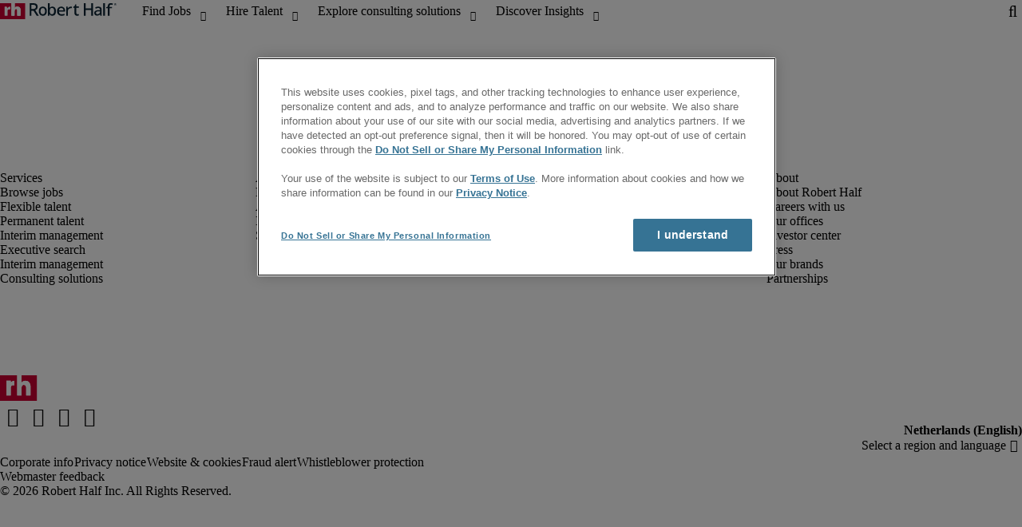

--- FILE ---
content_type: text/css
request_url: https://resources.roberthalfonline.com/rhcl/v40.1.1/css/rhcl.css
body_size: 16380
content:
:root,[data-bs-theme=light]{--bs-blue:#0d6efd;--bs-indigo:#6610f2;--bs-purple:#6f42c1;--bs-pink:#d63384;--bs-red:#dc3545;--bs-orange:#fd7e14;--bs-yellow:#ffc107;--bs-green:#198754;--bs-teal:#20c997;--bs-cyan:#0dcaf0;--bs-black:#000;--bs-white:#fff;--bs-gray:#6c757d;--bs-gray-dark:#343a40;--bs-gray-100:#f8f9fa;--bs-gray-200:#e9ecef;--bs-gray-300:#dee2e6;--bs-gray-400:#ced4da;--bs-gray-500:#adb5bd;--bs-gray-600:#6c757d;--bs-gray-700:#495057;--bs-gray-800:#343a40;--bs-gray-900:#212529;--bs-primary:#0d6efd;--bs-secondary:#6c757d;--bs-success:#198754;--bs-info:#0dcaf0;--bs-warning:#ffc107;--bs-danger:#dc3545;--bs-light:#f8f9fa;--bs-dark:#212529;--bs-primary-rgb:13, 110, 253;--bs-secondary-rgb:108, 117, 125;--bs-success-rgb:25, 135, 84;--bs-info-rgb:13, 202, 240;--bs-warning-rgb:255, 193, 7;--bs-danger-rgb:220, 53, 69;--bs-light-rgb:248, 249, 250;--bs-dark-rgb:33, 37, 41;--bs-primary-text-emphasis:#052c65;--bs-secondary-text-emphasis:#2b2f32;--bs-success-text-emphasis:#0a3622;--bs-info-text-emphasis:#055160;--bs-warning-text-emphasis:#664d03;--bs-danger-text-emphasis:#58151c;--bs-light-text-emphasis:#495057;--bs-dark-text-emphasis:#495057;--bs-primary-bg-subtle:#cfe2ff;--bs-secondary-bg-subtle:#e2e3e5;--bs-success-bg-subtle:#d1e7dd;--bs-info-bg-subtle:#cff4fc;--bs-warning-bg-subtle:#fff3cd;--bs-danger-bg-subtle:#f8d7da;--bs-light-bg-subtle:#fcfcfd;--bs-dark-bg-subtle:#ced4da;--bs-primary-border-subtle:#9ec5fe;--bs-secondary-border-subtle:#c4c8cb;--bs-success-border-subtle:#a3cfbb;--bs-info-border-subtle:#9eeaf9;--bs-warning-border-subtle:#ffe69c;--bs-danger-border-subtle:#f1aeb5;--bs-light-border-subtle:#e9ecef;--bs-dark-border-subtle:#adb5bd;--bs-white-rgb:255, 255, 255;--bs-black-rgb:0, 0, 0;--bs-font-sans-serif:system-ui, -apple-system, "Segoe UI", Roboto, "Helvetica Neue", "Noto Sans", "Liberation Sans", Arial, sans-serif, "Apple Color Emoji", "Segoe UI Emoji", "Segoe UI Symbol", "Noto Color Emoji";--bs-font-monospace:SFMono-Regular, Menlo, Monaco, Consolas, "Liberation Mono", "Courier New", monospace;--bs-gradient:linear-gradient(180deg, rgba(255, 255, 255, 0.15), rgba(255, 255, 255, 0));--bs-body-font-family:var(--bs-font-sans-serif);--bs-body-font-size:1rem;--bs-body-font-weight:400;--bs-body-line-height:1.5;--bs-body-color:#212529;--bs-body-color-rgb:33, 37, 41;--bs-body-bg:#fff;--bs-body-bg-rgb:255, 255, 255;--bs-emphasis-color:#000;--bs-emphasis-color-rgb:0, 0, 0;--bs-secondary-color:rgba(33, 37, 41, 0.75);--bs-secondary-color-rgb:33, 37, 41;--bs-secondary-bg:#e9ecef;--bs-secondary-bg-rgb:233, 236, 239;--bs-tertiary-color:rgba(33, 37, 41, 0.5);--bs-tertiary-color-rgb:33, 37, 41;--bs-tertiary-bg:#f8f9fa;--bs-tertiary-bg-rgb:248, 249, 250;--bs-heading-color:inherit;--bs-link-color:#0d6efd;--bs-link-color-rgb:13, 110, 253;--bs-link-decoration:underline;--bs-link-hover-color:#0a58ca;--bs-link-hover-color-rgb:10, 88, 202;--bs-code-color:#d63384;--bs-highlight-color:#212529;--bs-highlight-bg:#fff3cd;--bs-border-width:1px;--bs-border-style:solid;--bs-border-color:#dee2e6;--bs-border-color-translucent:rgba(0, 0, 0, 0.175);--bs-border-radius:0.375rem;--bs-border-radius-sm:16px;--bs-border-radius-lg:32px;--bs-border-radius-xl:1rem;--bs-border-radius-xxl:2rem;--bs-border-radius-2xl:var(--bs-border-radius-xxl);--bs-border-radius-pill:50rem;--bs-box-shadow:0 0.5rem 1rem rgba(0, 0, 0, 0.15);--bs-box-shadow-sm:0 0.125rem 0.25rem rgba(0, 0, 0, 0.075);--bs-box-shadow-lg:0 1rem 3rem rgba(0, 0, 0, 0.175);--bs-box-shadow-inset:inset 0 1px 2px rgba(0, 0, 0, 0.075);--bs-focus-ring-width:0.25rem;--bs-focus-ring-opacity:0.25;--bs-focus-ring-color:rgba(13, 110, 253, 0.25);--bs-form-valid-color:#198754;--bs-form-valid-border-color:#198754;--bs-form-invalid-color:#dc3545;--bs-form-invalid-border-color:#dc3545}[data-bs-theme=dark]{color-scheme:dark;--bs-body-color:#dee2e6;--bs-body-color-rgb:222, 226, 230;--bs-body-bg:#212529;--bs-body-bg-rgb:33, 37, 41;--bs-emphasis-color:#fff;--bs-emphasis-color-rgb:255, 255, 255;--bs-secondary-color:rgba(222, 226, 230, 0.75);--bs-secondary-color-rgb:222, 226, 230;--bs-secondary-bg:#343a40;--bs-secondary-bg-rgb:52, 58, 64;--bs-tertiary-color:rgba(222, 226, 230, 0.5);--bs-tertiary-color-rgb:222, 226, 230;--bs-tertiary-bg:#2b3035;--bs-tertiary-bg-rgb:43, 48, 53;--bs-primary-text-emphasis:#6ea8fe;--bs-secondary-text-emphasis:#a7acb1;--bs-success-text-emphasis:#75b798;--bs-info-text-emphasis:#6edff6;--bs-warning-text-emphasis:#ffda6a;--bs-danger-text-emphasis:#ea868f;--bs-light-text-emphasis:#f8f9fa;--bs-dark-text-emphasis:#dee2e6;--bs-primary-bg-subtle:#031633;--bs-secondary-bg-subtle:#161719;--bs-success-bg-subtle:#051b11;--bs-info-bg-subtle:#032830;--bs-warning-bg-subtle:#332701;--bs-danger-bg-subtle:#2c0b0e;--bs-light-bg-subtle:#343a40;--bs-dark-bg-subtle:#1a1d20;--bs-primary-border-subtle:#084298;--bs-secondary-border-subtle:#41464b;--bs-success-border-subtle:#0f5132;--bs-info-border-subtle:#087990;--bs-warning-border-subtle:#997404;--bs-danger-border-subtle:#842029;--bs-light-border-subtle:#495057;--bs-dark-border-subtle:#343a40;--bs-heading-color:inherit;--bs-link-color:#6ea8fe;--bs-link-hover-color:#8bb9fe;--bs-link-color-rgb:110, 168, 254;--bs-link-hover-color-rgb:139, 185, 254;--bs-code-color:#e685b5;--bs-highlight-color:#dee2e6;--bs-highlight-bg:#664d03;--bs-border-color:#495057;--bs-border-color-translucent:rgba(255, 255, 255, 0.15);--bs-form-valid-color:#75b798;--bs-form-valid-border-color:#75b798;--bs-form-invalid-color:#ea868f;--bs-form-invalid-border-color:#ea868f}.container,.container-fluid,.container-xxl,.container-xl,.container-lg,.container-md,.container-sm{--bs-gutter-x:1.5rem;--bs-gutter-y:0;width:100%;padding-right:calc(var(--bs-gutter-x) * 0.5);padding-left:calc(var(--bs-gutter-x) * 0.5);margin-right:auto;margin-left:auto}.container{max-width:540px}@media (min-width: 768px){.container-md,.container{max-width:720px}}@media (min-width: 1024px){.container-lg,.container-md,.container{max-width:960px}}@media (min-width: 1441px){.container-xl,.container-lg,.container-md,.container{max-width:1140px}}.container-xl,.container-lg,.container-md,.container{max-width:1320px}:root{--bs-breakpoint-sm:0;--bs-breakpoint-md:768px;--bs-breakpoint-lg:1024px;--bs-breakpoint-xl:1441px}.row{--bs-gutter-x:1.5rem;--bs-gutter-y:0;display:flex;flex-wrap:wrap;margin-top:calc(-1 * var(--bs-gutter-y));margin-right:calc(-0.5 * var(--bs-gutter-x));margin-left:calc(-0.5 * var(--bs-gutter-x))}.row>*{flex-shrink:0;width:100%;max-width:100%;padding-right:calc(var(--bs-gutter-x) * 0.5);padding-left:calc(var(--bs-gutter-x) * 0.5);margin-top:var(--bs-gutter-y)}.col{flex:1 0 0}.row-cols-auto>*{flex:0 0 auto;width:auto}.row-cols-1>*{flex:0 0 auto;width:100%}.row-cols-2>*{flex:0 0 auto;width:50%}.row-cols-3>*{flex:0 0 auto;width:33.33333333%}.row-cols-4>*{flex:0 0 auto;width:25%}.row-cols-5>*{flex:0 0 auto;width:20%}.row-cols-6>*{flex:0 0 auto;width:16.66666667%}.col-auto{flex:0 0 auto;width:auto}.col-1{flex:0 0 auto;width:8.33333333%}.col-2{flex:0 0 auto;width:16.66666667%}.col-3{flex:0 0 auto;width:25%}.col-4{flex:0 0 auto;width:33.33333333%}.col-5{flex:0 0 auto;width:41.66666667%}.col-6{flex:0 0 auto;width:50%}.col-7{flex:0 0 auto;width:58.33333333%}.col-8{flex:0 0 auto;width:66.66666667%}.col-9{flex:0 0 auto;width:75%}.col-10{flex:0 0 auto;width:83.33333333%}.col-11{flex:0 0 auto;width:91.66666667%}.col-12{flex:0 0 auto;width:100%}.offset-1{margin-left:8.33333333%}.offset-2{margin-left:16.66666667%}.offset-3{margin-left:25%}.offset-4{margin-left:33.33333333%}.offset-5{margin-left:41.66666667%}.offset-6{margin-left:50%}.offset-7{margin-left:58.33333333%}.offset-8{margin-left:66.66666667%}.offset-9{margin-left:75%}.offset-10{margin-left:83.33333333%}.offset-11{margin-left:91.66666667%}.g-0,.gx-0{--bs-gutter-x:0}.g-0,.gy-0{--bs-gutter-y:0}.g-1,.gx-1{--bs-gutter-x:0.25rem}.g-1,.gy-1{--bs-gutter-y:0.25rem}.g-2,.gx-2{--bs-gutter-x:0.5rem}.g-2,.gy-2{--bs-gutter-y:0.5rem}.g-3,.gx-3{--bs-gutter-x:1rem}.g-3,.gy-3{--bs-gutter-y:1rem}.g-4,.gx-4{--bs-gutter-x:1.5rem}.g-4,.gy-4{--bs-gutter-y:1.5rem}.g-5,.gx-5{--bs-gutter-x:3rem}.g-5,.gy-5{--bs-gutter-y:3rem}@media (min-width: 768px){.col-md{flex:1 0 0}.row-cols-md-auto>*{flex:0 0 auto;width:auto}.row-cols-md-1>*{flex:0 0 auto;width:100%}.row-cols-md-2>*{flex:0 0 auto;width:50%}.row-cols-md-3>*{flex:0 0 auto;width:33.33333333%}.row-cols-md-4>*{flex:0 0 auto;width:25%}.row-cols-md-5>*{flex:0 0 auto;width:20%}.row-cols-md-6>*{flex:0 0 auto;width:16.66666667%}.col-md-auto{flex:0 0 auto;width:auto}.col-md-1{flex:0 0 auto;width:8.33333333%}.col-md-2{flex:0 0 auto;width:16.66666667%}.col-md-3{flex:0 0 auto;width:25%}.col-md-4{flex:0 0 auto;width:33.33333333%}.col-md-5{flex:0 0 auto;width:41.66666667%}.col-md-6{flex:0 0 auto;width:50%}.col-md-7{flex:0 0 auto;width:58.33333333%}.col-md-8{flex:0 0 auto;width:66.66666667%}.col-md-9{flex:0 0 auto;width:75%}.col-md-10{flex:0 0 auto;width:83.33333333%}.col-md-11{flex:0 0 auto;width:91.66666667%}.col-md-12{flex:0 0 auto;width:100%}.offset-md-0{margin-left:0}.offset-md-1{margin-left:8.33333333%}.offset-md-2{margin-left:16.66666667%}.offset-md-3{margin-left:25%}.offset-md-4{margin-left:33.33333333%}.offset-md-5{margin-left:41.66666667%}.offset-md-6{margin-left:50%}.offset-md-7{margin-left:58.33333333%}.offset-md-8{margin-left:66.66666667%}.offset-md-9{margin-left:75%}.offset-md-10{margin-left:83.33333333%}.offset-md-11{margin-left:91.66666667%}.g-md-0,.gx-md-0{--bs-gutter-x:0}.g-md-0,.gy-md-0{--bs-gutter-y:0}.g-md-1,.gx-md-1{--bs-gutter-x:0.25rem}.g-md-1,.gy-md-1{--bs-gutter-y:0.25rem}.g-md-2,.gx-md-2{--bs-gutter-x:0.5rem}.g-md-2,.gy-md-2{--bs-gutter-y:0.5rem}.g-md-3,.gx-md-3{--bs-gutter-x:1rem}.g-md-3,.gy-md-3{--bs-gutter-y:1rem}.g-md-4,.gx-md-4{--bs-gutter-x:1.5rem}.g-md-4,.gy-md-4{--bs-gutter-y:1.5rem}.g-md-5,.gx-md-5{--bs-gutter-x:3rem}.g-md-5,.gy-md-5{--bs-gutter-y:3rem}}@media (min-width: 1024px){.col-lg{flex:1 0 0}.row-cols-lg-auto>*{flex:0 0 auto;width:auto}.row-cols-lg-1>*{flex:0 0 auto;width:100%}.row-cols-lg-2>*{flex:0 0 auto;width:50%}.row-cols-lg-3>*{flex:0 0 auto;width:33.33333333%}.row-cols-lg-4>*{flex:0 0 auto;width:25%}.row-cols-lg-5>*{flex:0 0 auto;width:20%}.row-cols-lg-6>*{flex:0 0 auto;width:16.66666667%}.col-lg-auto{flex:0 0 auto;width:auto}.col-lg-1{flex:0 0 auto;width:8.33333333%}.col-lg-2{flex:0 0 auto;width:16.66666667%}.col-lg-3{flex:0 0 auto;width:25%}.col-lg-4{flex:0 0 auto;width:33.33333333%}.col-lg-5{flex:0 0 auto;width:41.66666667%}.col-lg-6{flex:0 0 auto;width:50%}.col-lg-7{flex:0 0 auto;width:58.33333333%}.col-lg-8{flex:0 0 auto;width:66.66666667%}.col-lg-9{flex:0 0 auto;width:75%}.col-lg-10{flex:0 0 auto;width:83.33333333%}.col-lg-11{flex:0 0 auto;width:91.66666667%}.col-lg-12{flex:0 0 auto;width:100%}.offset-lg-0{margin-left:0}.offset-lg-1{margin-left:8.33333333%}.offset-lg-2{margin-left:16.66666667%}.offset-lg-3{margin-left:25%}.offset-lg-4{margin-left:33.33333333%}.offset-lg-5{margin-left:41.66666667%}.offset-lg-6{margin-left:50%}.offset-lg-7{margin-left:58.33333333%}.offset-lg-8{margin-left:66.66666667%}.offset-lg-9{margin-left:75%}.offset-lg-10{margin-left:83.33333333%}.offset-lg-11{margin-left:91.66666667%}.g-lg-0,.gx-lg-0{--bs-gutter-x:0}.g-lg-0,.gy-lg-0{--bs-gutter-y:0}.g-lg-1,.gx-lg-1{--bs-gutter-x:0.25rem}.g-lg-1,.gy-lg-1{--bs-gutter-y:0.25rem}.g-lg-2,.gx-lg-2{--bs-gutter-x:0.5rem}.g-lg-2,.gy-lg-2{--bs-gutter-y:0.5rem}.g-lg-3,.gx-lg-3{--bs-gutter-x:1rem}.g-lg-3,.gy-lg-3{--bs-gutter-y:1rem}.g-lg-4,.gx-lg-4{--bs-gutter-x:1.5rem}.g-lg-4,.gy-lg-4{--bs-gutter-y:1.5rem}.g-lg-5,.gx-lg-5{--bs-gutter-x:3rem}.g-lg-5,.gy-lg-5{--bs-gutter-y:3rem}}@media (min-width: 1441px){.col-xl{flex:1 0 0}.row-cols-xl-auto>*{flex:0 0 auto;width:auto}.row-cols-xl-1>*{flex:0 0 auto;width:100%}.row-cols-xl-2>*{flex:0 0 auto;width:50%}.row-cols-xl-3>*{flex:0 0 auto;width:33.33333333%}.row-cols-xl-4>*{flex:0 0 auto;width:25%}.row-cols-xl-5>*{flex:0 0 auto;width:20%}.row-cols-xl-6>*{flex:0 0 auto;width:16.66666667%}.col-xl-auto{flex:0 0 auto;width:auto}.col-xl-1{flex:0 0 auto;width:8.33333333%}.col-xl-2{flex:0 0 auto;width:16.66666667%}.col-xl-3{flex:0 0 auto;width:25%}.col-xl-4{flex:0 0 auto;width:33.33333333%}.col-xl-5{flex:0 0 auto;width:41.66666667%}.col-xl-6{flex:0 0 auto;width:50%}.col-xl-7{flex:0 0 auto;width:58.33333333%}.col-xl-8{flex:0 0 auto;width:66.66666667%}.col-xl-9{flex:0 0 auto;width:75%}.col-xl-10{flex:0 0 auto;width:83.33333333%}.col-xl-11{flex:0 0 auto;width:91.66666667%}.col-xl-12{flex:0 0 auto;width:100%}.offset-xl-0{margin-left:0}.offset-xl-1{margin-left:8.33333333%}.offset-xl-2{margin-left:16.66666667%}.offset-xl-3{margin-left:25%}.offset-xl-4{margin-left:33.33333333%}.offset-xl-5{margin-left:41.66666667%}.offset-xl-6{margin-left:50%}.offset-xl-7{margin-left:58.33333333%}.offset-xl-8{margin-left:66.66666667%}.offset-xl-9{margin-left:75%}.offset-xl-10{margin-left:83.33333333%}.offset-xl-11{margin-left:91.66666667%}.g-xl-0,.gx-xl-0{--bs-gutter-x:0}.g-xl-0,.gy-xl-0{--bs-gutter-y:0}.g-xl-1,.gx-xl-1{--bs-gutter-x:0.25rem}.g-xl-1,.gy-xl-1{--bs-gutter-y:0.25rem}.g-xl-2,.gx-xl-2{--bs-gutter-x:0.5rem}.g-xl-2,.gy-xl-2{--bs-gutter-y:0.5rem}.g-xl-3,.gx-xl-3{--bs-gutter-x:1rem}.g-xl-3,.gy-xl-3{--bs-gutter-y:1rem}.g-xl-4,.gx-xl-4{--bs-gutter-x:1.5rem}.g-xl-4,.gy-xl-4{--bs-gutter-y:1.5rem}.g-xl-5,.gx-xl-5{--bs-gutter-x:3rem}.g-xl-5,.gy-xl-5{--bs-gutter-y:3rem}}.rhcl-content-container{padding-left:var(--primary-spacing-outer-horizontal-layout-page-margin);padding-right:var(--primary-spacing-outer-horizontal-layout-page-margin);box-sizing:border-box}@media screen and (min-width: 1441px){.rhcl-content-container{margin:0 auto;padding-left:0;padding-right:0;max-width:1280px}}.rhcl-copy-container{max-width:840px}.rhcl-copy-container--alignment-center{margin-left:auto;margin-right:auto}.rhcl-copy-container--alignment-left{margin-left:0;margin-right:auto}.rhcl-copy-container--alignment-right{margin-left:auto;margin-right:0}.rhcl-content-full-width{margin-left:calc(-1 * var(--primary-spacing-outer-horizontal-layout-page-margin));margin-right:calc(-1 * var(--primary-spacing-outer-horizontal-layout-page-margin))}@media screen and (max-width: 767.98px){.rhcl-content-full-width-mobile{margin-left:calc(-1 * var(--primary-spacing-outer-horizontal-layout-page-margin));margin-right:calc(-1 * var(--primary-spacing-outer-horizontal-layout-page-margin))}}@media screen and (min-width: 768px){.rhcl-content-full-width-left{margin-left:calc(-1 * var(--primary-spacing-outer-horizontal-layout-page-margin))}}@media screen and (min-width: 768px){.rhcl-content-full-width-right{margin-right:calc(-1 * var(--primary-spacing-outer-horizontal-layout-page-margin))}}.container-fluid,.container-sm,.container-md,.container-lg,.container-xl,.container-xxl{--bs-gutter-x:0}.row{--bs-gutter-x:var(--primary-spacing-inner-horizontal-layout-gutter);--bs-gutter-y:0}[class^=col-],[class*=" col-"]{padding-right:calc(var(--bs-gutter-x) * 0.5);padding-left:calc(var(--bs-gutter-x) * 0.5);box-sizing:border-box}a,.a-default-style{color:var(--rhcl-text-link-background-light);text-decoration-color:var(--rhcl-text-link-background-light);text-underline-offset:4px;text-decoration:underline;font-weight:100;cursor:pointer}.a-simple-style{text-decoration:none}.a-simple-style:hover{text-decoration:underline}a:visited{color:var(--rhcl-other-visited-link);text-decoration:underline}a:hover{text-decoration:underline;background:var(--rhcl-interaction-light-filter-active-hover-fill)}.rhcl-theme--dark{--rhcl-typography-color:var(--rhcl-text-primary-dark);--rhcl-heading-color:var(--rhcl-text-primary-dark);color:var(--rhcl-text-primary-dark)}.rhcl-theme--dark a:not(.rhcl-button),a.rhcl-theme--dark:not(.rhcl-button){--rhcl-link-color:var(--rhcl-text-link-background-dark);--rhcl-link-color-visited:var(--rhcl-interaction-dark-link-visited);--rhcl-link-color-hover:var(--rhcl-primary-action-dark-state-pressed-fill);--rhcl-link-color-hover-background:var(--rhcl-primary-action-dark-state-hover-fill);color:var(--rhcl-text-link-background-dark);text-decoration-color:var(--rhcl-text-link-background-dark)}.rhcl-theme--dark a:not(.rhcl-button):visited,a.rhcl-theme--dark:not(.rhcl-button):visited{color:var(--rhcl-interaction-dark-link-visited)}.rhcl-theme--dark a:not(.rhcl-button):hover,a.rhcl-theme--dark:not(.rhcl-button):hover{color:var(--rhcl-primary-action-dark-state-pressed-fill);background:var(--rhcl-primary-action-dark-state-hover-fill)}hr,.hr-default-style{border-top:1px solid;margin:32px auto;width:100%}body,.body-default-style{color:var(--rhcl-typography-color, var(--rhcl-text-primary))}strong,.strong-default-style,b,.b-default-style{font-weight:normal;font-family:var(--rhcl-font-family-noto-bold)}em,.em-default-style,i,.i-default-style{font-family:var(--rhcl-font-family-noto-italic)}li,.li-default-style{color:var(--rhcl-typography-color, var(--rhcl-text-primary));margin-bottom:var(--rhcl-li-margin-bottom, var(--primary-spacing-inner-vertical-component-03))}li:last-child,.li-default-style:last-child{margin-bottom:0}input[type=button],input[type=text],input[type=checkbox]{background-color:#f500af;color:#008000}input[type=checkbox]+label{color:#f500af;background-color:#008000}input[type=radio]+label{color:#f500af;background-color:#008000}textarea,.textarea-default-style{background-color:#f500af}select,.select-default-style{background-color:#f500af;color:#008000}.unsupported{color:#f500af}:root{--rhcl-text-link-background-dark:#c5e9eb;--rhcl-wip-core-marigold-200:#fdf3e5;--rhcl-data-visualization-tertiary-solid-03:#a8dcfc;--rhcl-wip-core-ocean-400:#79efe3;--rhcl-wip-core-marigold-100:#fdf6eb;--rhcl-iconography-star-icon:#eba339;--rhcl-text-link-background-light:#0b6e76;--rhcl-wip-core-ocean-500:#4ae8d8;--rhcl-core-color-ocean-700:#239d91;--rhcl-text-data-point-primary-light:#239d91;--rhcl-core-color-midnight-sky-500:#27323a;--rhcl-wip-core-concrete-200:#dde2e8;--rhcl-warning-outlined-resting-border:#ffbf73;--rhcl-secondary-action-dark-label:#ffffff;--rhcl-interaction-light-input-background-gray:#f1f5f8;--rhcl-brand-action-light-state-hover-fill:#a60029;--rhcl-warning-main:#61330f;--rhcl-interaction-light-state-hover-list-selection-active-background:#c5e9eb;--rhcl-wip-core-monday-200:#e1f3fe;--rhcl-wip-core-monday-400:#57a2d9;--rhcl-text-data-point-tertiary-light:#cc0033;--rhcl-other-light-divider:#e2e8eb;--rhcl-success-main:#246628;--rhcl-squircle-accents-dark-background-outline-secondary:#f3c485;--rhcl-iconography-indicators-standby:#0988b2;--rhcl-secondary-action-dark-state-disabled-label:#afb6bb;--rhcl-info-light-main:#055670;--rhcl-text-tertiary:#666b71;--rhcl-third-party-icon-facebook:#1877f2;--rhcl-secondary-action-light-label:#033941;--rhcl-primary-action-dark-fill:#ffffff;--rhcl-promo-backgrounds-primary-dark:#27323a;--rhcl-floating-action-state-pressed-fill:#c5e9eb;--rhcl-squircle-accents-dark-background-solid-talent-red:#cc003359;--rhcl-squircle-accents-light-background-solid-concrete:#f1f5f8;--rhcl-brand-action-light-state-pressed-border:#03394114;--rhcl-highlight-element-outline-tertiary:#eba339;--rhcl-third-party-icon-linkedin:#0a66c2;--rhcl-error-main:#990b1e;--rhcl-floating-action-state-pressed-border:#03394114;--rhcl-brand-talent-red:#cc0033;--rhcl-text-action-dark-state-disabled-label:#afb6bb;--rhcl-interaction-light-clickable:#0b6e76;--rhcl-squircle-accents-dark-background-solid-monday:#005da033;--rhcl-iconography-system-status-info:#055670;--rhcl-other-light-backdrop-overlay:#ffffffbf;--rhcl-ambience-concrete-300:#afbdca;--rhcl-floating-action-fill:#ffffff;--rhcl-ribbon-tag-ribbon-tag-text-primary:#ffffff;--rhcl-wip-core-sandstone-200:#e1ddd7;--rhcl-data-visualization-tertiary-solid-05:#c1b9ae;--rhcl-text-secondary:#4e5257;--rhcl-iconography-interactive-disabled:#afb6bb;--rhcl-interaction-light-filter-active-fill:#e1f3f5;--rhcl-highlight-element-fill-primary:#eaf6fe;--rhcl-iconography-accent-default-dark:#ffffff;--rhcl-data-visualization-secondary-graph-lines:#afbdca;--rhcl-ambience-monday-300:#a8dcfc;--rhcl-wip-core-concrete-400:#889daf;--rhcl-secondary-action-light-state-pressed-outer-border:#03394114;--rhcl-ambience-marigold-100:#fdf6eb;--rhcl-background-light-secondary-concrete:#f1f5f8;--rhcl-wip-core-monday-300:#a8dcfc;--rhcl-wip-core-concrete-100:#f1f5f8;--rhcl-interaction-dark-state-pressed-input:#d2d8dc;--rhcl-wip-core-monday-100:#eaf6fe;--rhcl-ambience-monday-100:#eaf6fe;--rhcl-ambience-sandstone-100:#f2f1ee;--rhcl-brand-white:#ffffff;--rhcl-error-light-background:#ffe5e5;--rhcl-iconography-indicators-caution:#f7d00a;--rhcl-text-data-point-primary-dark:#79efe3;--rhcl-iconography-indicators-serious:#e37c04;--rhcl-core-color-marigold-400:#f3c485;--rhcl-secondary-action-light-state-pressed-fill:#0339413d;--rhcl-error-main-dark:#ff8181;--rhcl-squircle-accents-dark-background-outline-tertiary:#4ae8d8;--rhcl-ambience-concrete-100:#f1f5f8;--rhcl-text-disabled:#afb6bb;--rhcl-info-light-progress:#076d8f;--rhcl-primary-action-dark-label:#033941;--rhcl-squircle-accents-light-background-outline-tertiary:#eba339;--rhcl-data-visualization-primary-accent:#dde3e8;--rhcl-background-light-default:#ffffff;--rhcl-primary-action-light-state-hover-fill:#02282e;--rhcl-wip-core-sandstone-400:#a99e8f;--rhcl-interaction-light-state-hover-fill-solid:#f2f6f9;--rhcl-floating-action-label:#0b6e76;--rhcl-highlight-element-outline-primary:#005da0;--rhcl-text-action-light-state-pressed-label:#033941;--rhcl-interaction-light-state-hover-outline-transparent:#03394114;--rhcl-success-light-background:#e7f5e1;--rhcl-wip-core-ocean-300:#aef5ed;--rhcl-interaction-dark-link-hover:#e1f3f5;--rhcl-squircle-accents-light-background-outline-secondary:#005da0;--rhcl-text-white:#ffffff;--rhcl-text-data-point-secondary-dark:#a8dcfc;--rhcl-core-color-red-b-100:#ffe5e5;--rhcl-data-visualization-secondary-solid-05:#e1ddd7;--rhcl-info-dark-spinner:#a9e0f2;--rhcl-text-action-light-state-disabled-label:#afb6bb;--rhcl-ambience-ocean-100:#f0fffd;--rhcl-ambience-ocean-300:#aef5ed;--rhcl-secondary-action-dark-state-pressed-fill:#021b1f7f;--rhcl-wip-core-sandstone-100:#f2f1ee;--rhcl-error-border:#ffb2b2;--rhcl-iconography-indicators-normal:#519e2f;--rhcl-data-visualization-tertiary-accent:#dde3e8;--rhcl-interaction-light-state-disabled-light-gray:#e2e8eb;--rhcl-data-visualization-tertiary-solid-01:#eba339;--rhcl-interaction-light-in-page-navigation:#033941;--rhcl-primary-action-dark-state-pressed-border:#ffffff14;--rhcl-interaction-light-state-focus:#0988b2;--rhcl-promo-backgrounds-primary-light:#f1f5f8;--rhcl-iconography-defined-default-dark:#ffffff;--rhcl-iconography-accent-default-light:#384955;--rhcl-secondary-action-light-state-disabled-label:#afb6bb;--rhcl-primary-action-dark-state-disabled-label:#afb6bb;--rhcl-squircle-accents-dark-background-outline-primary:#ffffff;--rhcl-success-outlined-resting-border:#9bcc85;--rhcl-wip-core-concrete-300:#afbdca;--rhcl-interaction-light-state-pressed-light:#e2e8eb;--rhcl-interaction-light-filter-active-hover-fill:#c5e9eb;--rhcl-wip-core-marigold-500:#eba339;--rhcl-secondary-action-dark-state-disabled-border:#e2e8eb;--rhcl-secondary-action-light-state-hover-fill:#03394114;--rhcl-ribbon-tag-ribbon-tag-fill-secondary:#4ae8d8;--rhcl-primary-action-dark-state-hover-fill:#e1f3f5;--rhcl-wip-core-sandstone-500:#857763;--rhcl-background-light-tertiary-monday:#eaf6fe;--rhcl-iconography-accent-tertiary:#eba339;--rhcl-iconography-indicators-critical:#e32b2e;--rhcl-brand-action-light-state-pressed-fill:#800020;--rhcl-interaction-dark-link-visited:#a9e0f2;--rhcl-text-action-dark-label:#c5e9eb;--rhcl-wip-core-marigold-400:#f3c485;--rhcl-interaction-dark-state-focus:#ebfaff;--rhcl-wip-core-sandstone-300:#c1b9ae;--rhcl-wip-core-ocean-200:#e3fcf9;--rhcl-interaction-light-state-disabled-dark-gray:#afb6bb;--rhcl-secondary-action-dark-state-hover-fill:#ffffff14;--rhcl-wip-core-concrete-500:#738899;--rhcl-squircle-accents-light-background-outline-primary:#cc0033;--rhcl-interaction-light-input-background-white:#ffffff;--rhcl-iconography-spot-default:#cc0033;--rhcl-highlight-element-fill-secondary:#f0fffd;--rhcl-primary-action-light-fill:#033941;--rhcl-background-dark-footer-background:#373a3e;--rhcl-brand-action-light-fill:#cc0033;--rhcl-core-color-agave-500:#0b6e76;--rhcl-info-light-background:#ebfaff;--rhcl-text-data-point-tertiary-dark:#f3c485;--rhcl-iconography-system-status-error:#990b1e;--rhcl-primary-action-light-state-pressed-border:#03394114;--rhcl-brand-action-light-state-disabled-label:#afb6bb;--rhcl-ambience-sandstone-300:#c1b9ae;--rhcl-iconography-accent-primary:#cc0033;--rhcl-warning-light-background:#fefaea;--rhcl-interaction-light-selectable-selected:#0b6e76;--rhcl-interaction-light-list-selection-active-background:#e1f3f5;--rhcl-interaction-dark-input-active-border:#7ab9bf;--rhcl-secondary-action-dark-state-pressed-outer-border:#ffffff14;--rhcl-data-visualization-secondary-solid-02:#57a2d9;--rhcl-ribbon-tag-ribbon-tag-fill-primary:#005da0;--rhcl-brand-action-light-state-disabled-fill:#e2e8eb;--rhcl-text-primary-dark:#ffffff;--rhcl-iconography-interactive-default-dark:#ffffff;--rhcl-data-visualization-secondary-solid-01:#005da0;--rhcl-primary-action-light-state-pressed-fill:#021b1f;--rhcl-ambience-marigold-300:#f9dfbe;--rhcl-interaction-light-light-gray:#d2d8dc;--rhcl-iconography-system-status-success:#246628;--rhcl-secondary-action-light-state-disabled-border:#e2e8eb;--rhcl-ribbon-tag-ribbon-tag-text-secondary:#27323a;--rhcl-brand-midnight-sky:#27323a;--rhcl-primary-action-dark-state-disabled-fill:#e2e8eb;--rhcl-info-light-spinner:#0988b2;--rhcl-other-light-outlined-border:#e2e8eb;--rhcl-squircle-accents-light-background-solid-sandstone:#f2f1ee;--rhcl-iconography-defined-featured:#eba339;--rhcl-floating-action-state-hover-fill:#e1f3f5;--rhcl-primary-action-light-state-disabled-fill:#e2e8eb;--rhcl-data-visualization-primary-solid-04:#f2f1ee;--rhcl-background-light-primary-sandstone:#f2f1ee;--rhcl-data-visualization-primary-solid-02:#005da0;--rhcl-data-visualization-secondary-solid-03:#4ae8d8;--rhcl-info-light-outlined-resting-border:#57b8d9;--rhcl-data-visualization-secondary-accent:#dde3e8;--rhcl-interaction-light-state-hover-fill-transparent:#03394114;--rhcl-wip-core-marigold-300:#f9dfbe;--rhcl-data-visualization-tertiary-solid-04:#57a2d9;--rhcl-data-visualization-tertiary-graph-lines:#afbdca;--rhcl-iconography-defined-default-light:#384955;--rhcl-interaction-light-input-active-border:#0b6e76;--rhcl-data-visualization-primary-solid-01:#4ae8d8;--rhcl-iconography-indicators-off:#97a0a6;--rhcl-text-primary:#27323a;--rhcl-wip-core-ocean-100:#f0fffd;--rhcl-promo-backgrounds-secondary-dark:#005da0;--rhcl-wip-core-monday-500:#005da0;--rhcl-background-brand:#cc0033;--rhcl-iconography-accent-secondary:#005da0;--rhcl-iconography-system-status-warning:#d36301;--rhcl-primary-action-dark-state-pressed-fill:#c5e9eb;--rhcl-data-visualization-secondary-solid-04:#a8dcfc;--rhcl-highlight-element-outline-secondary:#4ae8d8;--rhcl-ribbon-tag-ribbon-tag-shadow:#002941;--rhcl-core-color-orange-r-100:#fefaea;--rhcl-squircle-accents-light-background-solid-monday:#eaf6fe;--rhcl-other-light-visited-link:#076d8f;--rhcl-third-party-icon-twitter:#1d9bf0;--rhcl-interaction-light-dark-gray:#7c8489;--rhcl-text-action-light-label:#0b6e76;--rhcl-text-action-dark-state-pressed-label:#7ab9bf;--rhcl-interaction-light-border:#d2d8dc;--rhcl-data-visualization-primary-solid-05:#c1b9ae;--rhcl-interaction-light-overlay-solid-background:#02282e;--rhcl-data-visualization-primary-graph-lines:#afbdca;--rhcl-data-visualization-primary-solid-03:#eba339;--rhcl-secondary-action-light-border:#033941;--rhcl-primary-action-light-state-disabled-label:#afb6bb;--rhcl-text-data-point-secondary-light:#005da0;--rhcl-primary-action-light-label:#ffffff;--rhcl-highlight-element-fill-tertiary:#fdf6eb;--rhcl-squircle-accents-dark-background-solid-midnight-sky:#27323a4c;--rhcl-brand-action-light-label:#ffffff;--rhcl-secondary-action-dark-border:#ffffff;--rhcl-iconography-interactive-default-light:#0b6e76;--rhcl-data-visualization-tertiary-solid-02:#005da0;--rhcl-background-dark-primary-midnight-sky:#27323a;--rhcl-other-backdrop-overlay:#27323abf;--rhcl-promo-backgrounds-secondary-light:#eaf6fe;--rhcl-wip-core-mlr-test:#7b61ff;--rhcl-core-color-talent-red:#cc0033;--rhcl-core-color-talent-red-800:#a60029;--rhcl-core-color-talent-red-900:#800020;--rhcl-core-color-white:#ffffff;--rhcl-core-color-midnight-sky-800:#151a1e;--rhcl-core-color-gray-50:#f2f6f9;--rhcl-core-color-gray-100:#eef3f6;--rhcl-core-color-gray-200:#e2e8eb;--rhcl-core-color-gray-300:#d2d8dc;--rhcl-core-color-gray-400:#afb6bb;--rhcl-core-color-gray-500:#97a0a6;--rhcl-core-color-gray-600:#7c8489;--rhcl-core-color-gray-700:#666b71;--rhcl-core-color-gray-800:#4e5257;--rhcl-core-color-gray-900:#373a3e;--rhcl-core-color-gray-1000:#212325;--rhcl-core-color-agave-100:#e1f3f5;--rhcl-core-color-agave-200:#c5e9eb;--rhcl-core-color-agave-300:#7ab9bf;--rhcl-core-color-agave-400:#528c92;--rhcl-core-color-agave-800:#033941;--rhcl-core-color-agave-900:#02282e;--rhcl-core-color-agave-1000:#021b1f;--rhcl-core-color-monday-100:#eaf6fe;--rhcl-core-color-monday-200:#e1f3fe;--rhcl-core-color-monday-300:#a8dcfc;--rhcl-core-color-monday-400:#57a2d9;--rhcl-core-color-monday-500:#005da0;--rhcl-core-color-monday-600:#00528c;--rhcl-core-color-monday-800:#004470;--rhcl-core-color-monday-900:#002941;--rhcl-core-color-marigold-100:#fdf6eb;--rhcl-core-color-marigold-200:#fdf3e5;--rhcl-core-color-marigold-300:#f9dfbe;--rhcl-core-color-marigold-500:#eba339;--rhcl-core-color-marigold-600:#e08f16;--rhcl-core-color-marigold-800:#9a5e1e;--rhcl-core-color-marigold-900:#6a4216;--rhcl-core-color-ocean-100:#f0fffd;--rhcl-core-color-ocean-200:#e3fcf9;--rhcl-core-color-ocean-300:#aef5ed;--rhcl-core-color-ocean-400:#79efe3;--rhcl-core-color-ocean-500:#4ae8d8;--rhcl-core-color-ocean-600:#41ccbe;--rhcl-core-color-ocean-800:#098073;--rhcl-core-color-ocean-900:#004740;--rhcl-core-color-sandstone-100:#f2f1ee;--rhcl-core-color-sandstone-200:#e1ddd7;--rhcl-core-color-sandstone-300:#c1b9ae;--rhcl-core-color-sandstone-400:#a99e8f;--rhcl-core-color-sandstone-500:#857763;--rhcl-core-color-sandstone-800:#5b5245;--rhcl-core-color-sandstone-900:#403a31;--rhcl-core-color-concrete-100:#f1f5f8;--rhcl-core-color-concrete-200:#dde3e8;--rhcl-core-color-concrete-300:#afbdca;--rhcl-core-color-concrete-400:#889daf;--rhcl-core-color-concrete-500:#738899;--rhcl-core-color-concrete-800:#556f82;--rhcl-core-color-concrete-900:#384955;--rhcl-core-color-green-100:#e7f5e1;--rhcl-core-color-green-200:#b5e5a1;--rhcl-core-color-green-300:#9bcc85;--rhcl-core-color-green-400:#75b858;--rhcl-core-color-green-500:#519e2f;--rhcl-core-color-green-600:#3d8020;--rhcl-core-color-green-700:#246628;--rhcl-core-color-green-800:#265215;--rhcl-core-color-green-900:#113814;--rhcl-core-color-red-b-200:#ffb2b2;--rhcl-core-color-red-b-300:#ff8181;--rhcl-core-color-red-b-400:#f75a5a;--rhcl-core-color-red-b-500:#e32b2e;--rhcl-core-color-red-b-600:#bf0d0d;--rhcl-core-color-red-b-700:#990b1e;--rhcl-core-color-red-b-800:#72060e;--rhcl-core-color-red-b-900:#570410;--rhcl-core-color-blue-100:#ebfaff;--rhcl-core-color-blue-200:#a9e0f2;--rhcl-core-color-blue-300:#57b8d9;--rhcl-core-color-blue-400:#29a3cc;--rhcl-core-color-blue-500:#0988b2;--rhcl-core-color-blue-600:#076d8f;--rhcl-core-color-blue-700:#055670;--rhcl-core-color-blue-800:#043e52;--rhcl-core-color-blue-900:#032f3d;--rhcl-core-color-orange-r-200:#ffddb4;--rhcl-core-color-orange-r-300:#ffbf73;--rhcl-core-color-orange-r-400:#f89f36;--rhcl-core-color-orange-r-500:#e37c04;--rhcl-core-color-orange-r-600:#d36301;--rhcl-core-color-orange-r-700:#a04802;--rhcl-core-color-orange-r-800:#81410f;--rhcl-core-color-orange-r-900:#61330f;--rhcl-core-color-yellow-100:#fffbe5;--rhcl-core-color-yellow-200:#fcf4ca;--rhcl-core-color-yellow-300:#fae996;--rhcl-core-color-yellow-400:#ffe254;--rhcl-core-color-yellow-500:#f7d00a;--rhcl-core-color-yellow-600:#cca714;--rhcl-core-color-yellow-700:#a67c00;--rhcl-core-color-yellow-800:#735c00;--rhcl-core-color-yellow-900:#524400;--rhcl-background-secondary-sandstone:#f2f1ee;--rhcl-background-brand-dark:#27323a;--rhcl-other-outlined-border:#e2e8eb;--rhcl-info-outlined-resting-border:#57b8d9;--rhcl-other-divider:#e2e8eb;--rhcl-other-visited-link:#076d8f;--rhcl-font-scaled-display-5-large:600 22px normal NotoSans;--rhcl-font-scaled-display-5-large-family:NotoSans;--rhcl-font-scaled-display-5-large-size:22px;--rhcl-font-scaled-display-5-large-weight:600;--rhcl-font-scaled-display-5-large-stretch:1;--rhcl-font-scaled-display-5-large-line-height:27.5px;--rhcl-font-scaled-display-5-large-letter-spacing:normal;--rhcl-font-static-small-input-text:400 16px normal NotoSans;--rhcl-font-static-small-input-text-family:NotoSans;--rhcl-font-static-small-input-text-size:16px;--rhcl-font-static-small-input-text-weight:400;--rhcl-font-static-small-input-text-stretch:1;--rhcl-font-static-small-input-text-line-height:24px;--rhcl-font-static-small-input-text-letter-spacing:normal;--rhcl-font-scaled-display-4-large:600 28px normal NotoSans;--rhcl-font-scaled-display-4-large-family:NotoSans;--rhcl-font-scaled-display-4-large-size:28px;--rhcl-font-scaled-display-4-large-weight:600;--rhcl-font-scaled-display-4-large-stretch:1;--rhcl-font-scaled-display-4-large-line-height:33.60000213623047px;--rhcl-font-scaled-display-4-large-letter-spacing:normal;--rhcl-font-scaled-body-3-hyperlink-large:400 14px normal NotoSans;--rhcl-font-scaled-body-3-hyperlink-large-family:NotoSans;--rhcl-font-scaled-body-3-hyperlink-large-size:14px;--rhcl-font-scaled-body-3-hyperlink-large-weight:400;--rhcl-font-scaled-body-3-hyperlink-large-stretch:1;--rhcl-font-scaled-body-3-hyperlink-large-line-height:21px;--rhcl-font-scaled-body-3-hyperlink-large-letter-spacing:normal;--rhcl-font-scaled-legal-hyperlink-large:400 12px normal NotoSans;--rhcl-font-scaled-legal-hyperlink-large-family:NotoSans;--rhcl-font-scaled-legal-hyperlink-large-size:12px;--rhcl-font-scaled-legal-hyperlink-large-weight:400;--rhcl-font-scaled-legal-hyperlink-large-stretch:1;--rhcl-font-scaled-legal-hyperlink-large-line-height:18px;--rhcl-font-scaled-legal-hyperlink-large-letter-spacing:normal;--rhcl-font-scaled-body-2-medium:400 14px normal NotoSans;--rhcl-font-scaled-body-2-medium-family:NotoSans;--rhcl-font-scaled-body-2-medium-size:14px;--rhcl-font-scaled-body-2-medium-weight:400;--rhcl-font-scaled-body-2-medium-stretch:1;--rhcl-font-scaled-body-2-medium-line-height:21px;--rhcl-font-scaled-body-2-medium-letter-spacing:normal;--rhcl-font-static-large-input-text:400 20px normal NotoSans;--rhcl-font-static-large-input-text-family:NotoSans;--rhcl-font-static-large-input-text-size:20px;--rhcl-font-static-large-input-text-weight:400;--rhcl-font-static-large-input-text-stretch:1;--rhcl-font-static-large-input-text-line-height:24px;--rhcl-font-static-large-input-text-letter-spacing:normal;--rhcl-font-scaled-body-2-large:400 16px normal NotoSans;--rhcl-font-scaled-body-2-large-family:NotoSans;--rhcl-font-scaled-body-2-large-size:16px;--rhcl-font-scaled-body-2-large-weight:400;--rhcl-font-scaled-body-2-large-stretch:1;--rhcl-font-scaled-body-2-large-line-height:24px;--rhcl-font-scaled-body-2-large-letter-spacing:normal;--rhcl-font-scaled-display-3-large:300 34px normal NotoSansDisplay;--rhcl-font-scaled-display-3-large-family:NotoSansDisplay;--rhcl-font-scaled-display-3-large-size:34px;--rhcl-font-scaled-display-3-large-weight:300;--rhcl-font-scaled-display-3-large-stretch:1;--rhcl-font-scaled-display-3-large-line-height:40.800002593994144px;--rhcl-font-scaled-display-3-large-letter-spacing:normal;--rhcl-font-scaled-body-1-medium:400 16px normal NotoSans;--rhcl-font-scaled-body-1-medium-family:NotoSans;--rhcl-font-scaled-body-1-medium-size:16px;--rhcl-font-scaled-body-1-medium-weight:400;--rhcl-font-scaled-body-1-medium-stretch:1;--rhcl-font-scaled-body-1-medium-line-height:24px;--rhcl-font-scaled-body-1-medium-letter-spacing:normal;--rhcl-font-static-small-helper-text:400 12px normal NotoSans;--rhcl-font-static-small-helper-text-family:NotoSans;--rhcl-font-static-small-helper-text-size:12px;--rhcl-font-static-small-helper-text-weight:400;--rhcl-font-static-small-helper-text-stretch:1;--rhcl-font-static-small-helper-text-line-height:20px;--rhcl-font-static-small-helper-text-letter-spacing:normal;--rhcl-font-scaled-display-7-small:300 22px normal NotoSans;--rhcl-font-scaled-display-7-small-family:NotoSans;--rhcl-font-scaled-display-7-small-size:22px;--rhcl-font-scaled-display-7-small-weight:300;--rhcl-font-scaled-display-7-small-stretch:1;--rhcl-font-scaled-display-7-small-line-height:26.400001678466797px;--rhcl-font-scaled-display-7-small-letter-spacing:normal;--rhcl-font-scaled-display-5-hyperlink-large:400 22px normal NotoSans;--rhcl-font-scaled-display-5-hyperlink-large-family:NotoSans;--rhcl-font-scaled-display-5-hyperlink-large-size:22px;--rhcl-font-scaled-display-5-hyperlink-large-weight:400;--rhcl-font-scaled-display-5-hyperlink-large-stretch:1;--rhcl-font-scaled-display-5-hyperlink-large-line-height:27.5px;--rhcl-font-scaled-display-5-hyperlink-large-letter-spacing:normal;--rhcl-font-scaled-body-1-semibold-large:600 18px normal NotoSans;--rhcl-font-scaled-body-1-semibold-large-family:NotoSans;--rhcl-font-scaled-body-1-semibold-large-size:18px;--rhcl-font-scaled-body-1-semibold-large-weight:600;--rhcl-font-scaled-body-1-semibold-large-stretch:1;--rhcl-font-scaled-body-1-semibold-large-line-height:27px;--rhcl-font-scaled-body-1-semibold-large-letter-spacing:normal;--rhcl-font-static-menu-item:400 16px normal NotoSans;--rhcl-font-static-menu-item-family:NotoSans;--rhcl-font-static-menu-item-size:16px;--rhcl-font-static-menu-item-weight:400;--rhcl-font-static-menu-item-stretch:1;--rhcl-font-static-menu-item-line-height:24px;--rhcl-font-static-menu-item-letter-spacing:normal;--rhcl-font-scaled-display-4-medium:600 22px normal NotoSans;--rhcl-font-scaled-display-4-medium-family:NotoSans;--rhcl-font-scaled-display-4-medium-size:22px;--rhcl-font-scaled-display-4-medium-weight:600;--rhcl-font-scaled-display-4-medium-stretch:1;--rhcl-font-scaled-display-4-medium-line-height:26.400001678466797px;--rhcl-font-scaled-display-4-medium-letter-spacing:normal;--rhcl-font-static-small-selector-label:400 14px normal NotoSans;--rhcl-font-static-small-selector-label-family:NotoSans;--rhcl-font-static-small-selector-label-size:14px;--rhcl-font-static-small-selector-label-weight:400;--rhcl-font-static-small-selector-label-stretch:1;--rhcl-font-static-small-selector-label-line-height:21px;--rhcl-font-static-small-selector-label-letter-spacing:normal;--rhcl-font-scaled-body-0-semibold-small:600 18px normal NotoSans;--rhcl-font-scaled-body-0-semibold-small-family:NotoSans;--rhcl-font-scaled-body-0-semibold-small-size:18px;--rhcl-font-scaled-body-0-semibold-small-weight:600;--rhcl-font-scaled-body-0-semibold-small-stretch:1;--rhcl-font-scaled-body-0-semibold-small-line-height:27px;--rhcl-font-scaled-body-0-semibold-small-letter-spacing:normal;--rhcl-font-static-slider-value-label:400 16px normal NotoSans;--rhcl-font-static-slider-value-label-family:NotoSans;--rhcl-font-static-slider-value-label-size:16px;--rhcl-font-static-slider-value-label-weight:400;--rhcl-font-static-slider-value-label-stretch:1;--rhcl-font-static-slider-value-label-line-height:24px;--rhcl-font-static-slider-value-label-letter-spacing:normal;--rhcl-font-static-tag-highlighted:600 12px normal NotoSans;--rhcl-font-static-tag-highlighted-family:NotoSans;--rhcl-font-static-tag-highlighted-size:12px;--rhcl-font-static-tag-highlighted-weight:600;--rhcl-font-static-tag-highlighted-stretch:1;--rhcl-font-static-tag-highlighted-line-height:16px;--rhcl-font-static-tag-highlighted-letter-spacing:normal;--rhcl-font-scaled-display-7-medium:300 22px normal NotoSans;--rhcl-font-scaled-display-7-medium-family:NotoSans;--rhcl-font-scaled-display-7-medium-size:22px;--rhcl-font-scaled-display-7-medium-weight:300;--rhcl-font-scaled-display-7-medium-stretch:1;--rhcl-font-scaled-display-7-medium-line-height:26.400001678466797px;--rhcl-font-scaled-display-7-medium-letter-spacing:normal;--rhcl-font-scaled-body-0-medium:400 18px normal NotoSans;--rhcl-font-scaled-body-0-medium-family:NotoSans;--rhcl-font-scaled-body-0-medium-size:18px;--rhcl-font-scaled-body-0-medium-weight:400;--rhcl-font-scaled-body-0-medium-stretch:1;--rhcl-font-scaled-body-0-medium-line-height:27px;--rhcl-font-scaled-body-0-medium-letter-spacing:normal;--rhcl-font-scaled-body-1-semibold-medium:600 16px normal NotoSans;--rhcl-font-scaled-body-1-semibold-medium-family:NotoSans;--rhcl-font-scaled-body-1-semibold-medium-size:16px;--rhcl-font-scaled-body-1-semibold-medium-weight:600;--rhcl-font-scaled-body-1-semibold-medium-stretch:1;--rhcl-font-scaled-body-1-semibold-medium-line-height:24px;--rhcl-font-scaled-body-1-semibold-medium-letter-spacing:normal;--rhcl-font-static-navigation-section-headline:600 18px normal NotoSans;--rhcl-font-static-navigation-section-headline-family:NotoSans;--rhcl-font-static-navigation-section-headline-size:18px;--rhcl-font-static-navigation-section-headline-weight:600;--rhcl-font-static-navigation-section-headline-stretch:1;--rhcl-font-static-navigation-section-headline-line-height:28px;--rhcl-font-static-navigation-section-headline-letter-spacing:normal;--rhcl-font-scaled-body-1-hyperlink-small:400 16px normal NotoSans;--rhcl-font-scaled-body-1-hyperlink-small-family:NotoSans;--rhcl-font-scaled-body-1-hyperlink-small-size:16px;--rhcl-font-scaled-body-1-hyperlink-small-weight:400;--rhcl-font-scaled-body-1-hyperlink-small-stretch:1;--rhcl-font-scaled-body-1-hyperlink-small-line-height:24px;--rhcl-font-scaled-body-1-hyperlink-small-letter-spacing:normal;--rhcl-font-scaled-body-0-semibold-large:600 22px normal NotoSans;--rhcl-font-scaled-body-0-semibold-large-family:NotoSans;--rhcl-font-scaled-body-0-semibold-large-size:22px;--rhcl-font-scaled-body-0-semibold-large-weight:600;--rhcl-font-scaled-body-0-semibold-large-stretch:1;--rhcl-font-scaled-body-0-semibold-large-line-height:33px;--rhcl-font-scaled-body-0-semibold-large-letter-spacing:normal;--rhcl-font-scaled-body-3-hyperlink-medium:400 12px normal NotoSans;--rhcl-font-scaled-body-3-hyperlink-medium-family:NotoSans;--rhcl-font-scaled-body-3-hyperlink-medium-size:12px;--rhcl-font-scaled-body-3-hyperlink-medium-weight:400;--rhcl-font-scaled-body-3-hyperlink-medium-stretch:1;--rhcl-font-scaled-body-3-hyperlink-medium-line-height:18px;--rhcl-font-scaled-body-3-hyperlink-medium-letter-spacing:normal;--rhcl-font-static-default-chip:500 12px normal NotoSans;--rhcl-font-static-default-chip-family:NotoSans;--rhcl-font-static-default-chip-size:12px;--rhcl-font-static-default-chip-weight:500;--rhcl-font-static-default-chip-stretch:1;--rhcl-font-static-default-chip-line-height:24px;--rhcl-font-static-default-chip-letter-spacing:normal;--rhcl-font-scaled-body-0-hyperlink-small:400 18px normal NotoSans;--rhcl-font-scaled-body-0-hyperlink-small-family:NotoSans;--rhcl-font-scaled-body-0-hyperlink-small-size:18px;--rhcl-font-scaled-body-0-hyperlink-small-weight:400;--rhcl-font-scaled-body-0-hyperlink-small-stretch:1;--rhcl-font-scaled-body-0-hyperlink-small-line-height:27px;--rhcl-font-scaled-body-0-hyperlink-small-letter-spacing:normal;--rhcl-font-scaled-legal-hyperlink-small:400 12px normal NotoSans;--rhcl-font-scaled-legal-hyperlink-small-family:NotoSans;--rhcl-font-scaled-legal-hyperlink-small-size:12px;--rhcl-font-scaled-legal-hyperlink-small-weight:400;--rhcl-font-scaled-legal-hyperlink-small-stretch:1;--rhcl-font-scaled-legal-hyperlink-small-line-height:18px;--rhcl-font-scaled-legal-hyperlink-small-letter-spacing:normal;--rhcl-font-static-data-point-1:500 42px normal NotoSans;--rhcl-font-static-data-point-1-family:NotoSans;--rhcl-font-static-data-point-1-size:42px;--rhcl-font-static-data-point-1-weight:500;--rhcl-font-static-data-point-1-stretch:1;--rhcl-font-static-data-point-1-line-height:50.4000032043457px;--rhcl-font-static-data-point-1-letter-spacing:normal;--rhcl-font-scaled-body-1-hyperlink-medium:400 16px normal NotoSans;--rhcl-font-scaled-body-1-hyperlink-medium-family:NotoSans;--rhcl-font-scaled-body-1-hyperlink-medium-size:16px;--rhcl-font-scaled-body-1-hyperlink-medium-weight:400;--rhcl-font-scaled-body-1-hyperlink-medium-stretch:1;--rhcl-font-scaled-body-1-hyperlink-medium-line-height:24px;--rhcl-font-scaled-body-1-hyperlink-medium-letter-spacing:normal;--rhcl-font-scaled-body-2-hyperlink-medium:400 14px normal NotoSans;--rhcl-font-scaled-body-2-hyperlink-medium-family:NotoSans;--rhcl-font-scaled-body-2-hyperlink-medium-size:14px;--rhcl-font-scaled-body-2-hyperlink-medium-weight:400;--rhcl-font-scaled-body-2-hyperlink-medium-stretch:1;--rhcl-font-scaled-body-2-hyperlink-medium-line-height:21px;--rhcl-font-scaled-body-2-hyperlink-medium-letter-spacing:normal;--rhcl-font-scaled-display-5-hyperlink-medium:600 18px normal NotoSans;--rhcl-font-scaled-display-5-hyperlink-medium-family:NotoSans;--rhcl-font-scaled-display-5-hyperlink-medium-size:18px;--rhcl-font-scaled-display-5-hyperlink-medium-weight:600;--rhcl-font-scaled-display-5-hyperlink-medium-stretch:1;--rhcl-font-scaled-display-5-hyperlink-medium-line-height:22.5px;--rhcl-font-scaled-display-5-hyperlink-medium-letter-spacing:normal;--rhcl-font-scaled-display-5-hyperlink-small:600 18px normal NotoSans;--rhcl-font-scaled-display-5-hyperlink-small-family:NotoSans;--rhcl-font-scaled-display-5-hyperlink-small-size:18px;--rhcl-font-scaled-display-5-hyperlink-small-weight:600;--rhcl-font-scaled-display-5-hyperlink-small-stretch:1;--rhcl-font-scaled-display-5-hyperlink-small-line-height:22.5px;--rhcl-font-scaled-display-5-hyperlink-small-letter-spacing:normal;--rhcl-font-scaled-body-2-semibold-medium:600 14px normal NotoSans;--rhcl-font-scaled-body-2-semibold-medium-family:NotoSans;--rhcl-font-scaled-body-2-semibold-medium-size:14px;--rhcl-font-scaled-body-2-semibold-medium-weight:600;--rhcl-font-scaled-body-2-semibold-medium-stretch:1;--rhcl-font-scaled-body-2-semibold-medium-line-height:21px;--rhcl-font-scaled-body-2-semibold-medium-letter-spacing:normal;--rhcl-font-static-small-radio-group-label:400 16px normal NotoSans;--rhcl-font-static-small-radio-group-label-family:NotoSans;--rhcl-font-static-small-radio-group-label-size:16px;--rhcl-font-static-small-radio-group-label-weight:400;--rhcl-font-static-small-radio-group-label-stretch:1;--rhcl-font-static-small-radio-group-label-line-height:24px;--rhcl-font-static-small-radio-group-label-letter-spacing:normal;--rhcl-font-scaled-body-1-semibold-small:600 16px normal NotoSans;--rhcl-font-scaled-body-1-semibold-small-family:NotoSans;--rhcl-font-scaled-body-1-semibold-small-size:16px;--rhcl-font-scaled-body-1-semibold-small-weight:600;--rhcl-font-scaled-body-1-semibold-small-stretch:1;--rhcl-font-scaled-body-1-semibold-small-line-height:24px;--rhcl-font-scaled-body-1-semibold-small-letter-spacing:normal;--rhcl-font-scaled-body-3-hyperlink-small:400 12px normal NotoSans;--rhcl-font-scaled-body-3-hyperlink-small-family:NotoSans;--rhcl-font-scaled-body-3-hyperlink-small-size:12px;--rhcl-font-scaled-body-3-hyperlink-small-weight:400;--rhcl-font-scaled-body-3-hyperlink-small-stretch:1;--rhcl-font-scaled-body-3-hyperlink-small-line-height:18px;--rhcl-font-scaled-body-3-hyperlink-small-letter-spacing:normal;--rhcl-font-static-large-selector-label:400 16px normal NotoSans;--rhcl-font-static-large-selector-label-family:NotoSans;--rhcl-font-static-large-selector-label-size:16px;--rhcl-font-static-large-selector-label-weight:400;--rhcl-font-static-large-selector-label-stretch:1;--rhcl-font-static-large-selector-label-line-height:24px;--rhcl-font-static-large-selector-label-letter-spacing:normal;--rhcl-font-static-large-pagination-selected:600 18px normal NotoSans;--rhcl-font-static-large-pagination-selected-family:NotoSans;--rhcl-font-static-large-pagination-selected-size:18px;--rhcl-font-static-large-pagination-selected-weight:600;--rhcl-font-static-large-pagination-selected-stretch:1;--rhcl-font-static-large-pagination-selected-line-height:28px;--rhcl-font-static-large-pagination-selected-letter-spacing:normal;--rhcl-font-scaled-display-6-medium:600 14px normal NotoSans;--rhcl-font-scaled-display-6-medium-family:NotoSans;--rhcl-font-scaled-display-6-medium-size:14px;--rhcl-font-scaled-display-6-medium-weight:600;--rhcl-font-scaled-display-6-medium-stretch:1;--rhcl-font-scaled-display-6-medium-line-height:16.800001068115236px;--rhcl-font-scaled-display-6-medium-letter-spacing:0.56px;--rhcl-font-scaled-display-1-small:300 34px normal NotoSansDisplay;--rhcl-font-scaled-display-1-small-family:NotoSansDisplay;--rhcl-font-scaled-display-1-small-size:34px;--rhcl-font-scaled-display-1-small-weight:300;--rhcl-font-scaled-display-1-small-stretch:1;--rhcl-font-scaled-display-1-small-line-height:40.800002593994144px;--rhcl-font-scaled-display-1-small-letter-spacing:normal;--rhcl-font-scaled-body-0-semibold-medium:600 18px normal NotoSans;--rhcl-font-scaled-body-0-semibold-medium-family:NotoSans;--rhcl-font-scaled-body-0-semibold-medium-size:18px;--rhcl-font-scaled-body-0-semibold-medium-weight:600;--rhcl-font-scaled-body-0-semibold-medium-stretch:1;--rhcl-font-scaled-body-0-semibold-medium-line-height:27px;--rhcl-font-scaled-body-0-semibold-medium-letter-spacing:normal;--rhcl-font-scaled-body-2-semibold-large:600 16px normal NotoSans;--rhcl-font-scaled-body-2-semibold-large-family:NotoSans;--rhcl-font-scaled-body-2-semibold-large-size:16px;--rhcl-font-scaled-body-2-semibold-large-weight:600;--rhcl-font-scaled-body-2-semibold-large-stretch:1;--rhcl-font-scaled-body-2-semibold-large-line-height:24px;--rhcl-font-scaled-body-2-semibold-large-letter-spacing:normal;--rhcl-font-static-small-pagination-selector:400 14px normal NotoSans;--rhcl-font-static-small-pagination-selector-family:NotoSans;--rhcl-font-static-small-pagination-selector-size:14px;--rhcl-font-static-small-pagination-selector-weight:400;--rhcl-font-static-small-pagination-selector-stretch:1;--rhcl-font-static-small-pagination-selector-line-height:21px;--rhcl-font-static-small-pagination-selector-letter-spacing:normal;--rhcl-font-scaled-body-1-large:400 18px normal NotoSans;--rhcl-font-scaled-body-1-large-family:NotoSans;--rhcl-font-scaled-body-1-large-size:18px;--rhcl-font-scaled-body-1-large-weight:400;--rhcl-font-scaled-body-1-large-stretch:1;--rhcl-font-scaled-body-1-large-line-height:27px;--rhcl-font-scaled-body-1-large-letter-spacing:normal;--rhcl-font-scaled-display-5-medium:600 18px normal NotoSans;--rhcl-font-scaled-display-5-medium-family:NotoSans;--rhcl-font-scaled-display-5-medium-size:18px;--rhcl-font-scaled-display-5-medium-weight:600;--rhcl-font-scaled-display-5-medium-stretch:1;--rhcl-font-scaled-display-5-medium-line-height:22.5px;--rhcl-font-scaled-display-5-medium-letter-spacing:normal;--rhcl-font-scaled-legal-medium:400 12px normal NotoSans;--rhcl-font-scaled-legal-medium-family:NotoSans;--rhcl-font-scaled-legal-medium-size:12px;--rhcl-font-scaled-legal-medium-weight:400;--rhcl-font-scaled-legal-medium-stretch:1;--rhcl-font-scaled-legal-medium-line-height:18px;--rhcl-font-scaled-legal-medium-letter-spacing:normal;--rhcl-font-static-data-point-3:500 28px normal NotoSans;--rhcl-font-static-data-point-3-family:NotoSans;--rhcl-font-static-data-point-3-size:28px;--rhcl-font-static-data-point-3-weight:500;--rhcl-font-static-data-point-3-stretch:1;--rhcl-font-static-data-point-3-line-height:28px;--rhcl-font-static-data-point-3-letter-spacing:normal;--rhcl-font-static-tag-default:500 12px normal NotoSans;--rhcl-font-static-tag-default-family:NotoSans;--rhcl-font-static-tag-default-size:12px;--rhcl-font-static-tag-default-weight:500;--rhcl-font-static-tag-default-stretch:1;--rhcl-font-static-tag-default-line-height:16px;--rhcl-font-static-tag-default-letter-spacing:normal;--rhcl-font-static-large-radio-group-label:400 18px normal NotoSans;--rhcl-font-static-large-radio-group-label-family:NotoSans;--rhcl-font-static-large-radio-group-label-size:18px;--rhcl-font-static-large-radio-group-label-weight:400;--rhcl-font-static-large-radio-group-label-stretch:1;--rhcl-font-static-large-radio-group-label-line-height:28px;--rhcl-font-static-large-radio-group-label-letter-spacing:normal;--rhcl-font-scaled-legal-hyperlink-medium:400 12px normal NotoSans;--rhcl-font-scaled-legal-hyperlink-medium-family:NotoSans;--rhcl-font-scaled-legal-hyperlink-medium-size:12px;--rhcl-font-scaled-legal-hyperlink-medium-weight:400;--rhcl-font-scaled-legal-hyperlink-medium-stretch:1;--rhcl-font-scaled-legal-hyperlink-medium-line-height:18px;--rhcl-font-scaled-legal-hyperlink-medium-letter-spacing:normal;--rhcl-font-scaled-data-point-3-small:600 40px normal NotoSans;--rhcl-font-scaled-data-point-3-small-family:NotoSans;--rhcl-font-scaled-data-point-3-small-size:40px;--rhcl-font-scaled-data-point-3-small-weight:600;--rhcl-font-scaled-data-point-3-small-stretch:1;--rhcl-font-scaled-data-point-3-small-line-height:48.000003051757815px;--rhcl-font-scaled-data-point-3-small-letter-spacing:normal;--rhcl-font-scaled-display-8-large:600 18px normal NotoSans;--rhcl-font-scaled-display-8-large-family:NotoSans;--rhcl-font-scaled-display-8-large-size:18px;--rhcl-font-scaled-display-8-large-weight:600;--rhcl-font-scaled-display-8-large-stretch:1;--rhcl-font-scaled-display-8-large-line-height:27px;--rhcl-font-scaled-display-8-large-letter-spacing:normal;--rhcl-font-scaled-display-6-small:600 12px normal NotoSans;--rhcl-font-scaled-display-6-small-family:NotoSans;--rhcl-font-scaled-display-6-small-size:12px;--rhcl-font-scaled-display-6-small-weight:600;--rhcl-font-scaled-display-6-small-stretch:1;--rhcl-font-scaled-display-6-small-line-height:14.400000915527343px;--rhcl-font-scaled-display-6-small-letter-spacing:0.48px;--rhcl-font-scaled-body-3-semibold-medium:600 12px normal NotoSans;--rhcl-font-scaled-body-3-semibold-medium-family:NotoSans;--rhcl-font-scaled-body-3-semibold-medium-size:12px;--rhcl-font-scaled-body-3-semibold-medium-weight:600;--rhcl-font-scaled-body-3-semibold-medium-stretch:1;--rhcl-font-scaled-body-3-semibold-medium-line-height:18px;--rhcl-font-scaled-body-3-semibold-medium-letter-spacing:normal;--rhcl-font-scaled-body-1-small:400 16px normal NotoSans;--rhcl-font-scaled-body-1-small-family:NotoSans;--rhcl-font-scaled-body-1-small-size:16px;--rhcl-font-scaled-body-1-small-weight:400;--rhcl-font-scaled-body-1-small-stretch:1;--rhcl-font-scaled-body-1-small-line-height:24px;--rhcl-font-scaled-body-1-small-letter-spacing:normal;--rhcl-font-static-avatar-initials:400 20px normal NotoSans;--rhcl-font-static-avatar-initials-family:NotoSans;--rhcl-font-static-avatar-initials-size:20px;--rhcl-font-static-avatar-initials-weight:400;--rhcl-font-static-avatar-initials-stretch:1;--rhcl-font-static-avatar-initials-line-height:20px;--rhcl-font-static-avatar-initials-letter-spacing:0.14px;--rhcl-font-scaled-display-4-small:600 22px normal NotoSans;--rhcl-font-scaled-display-4-small-family:NotoSans;--rhcl-font-scaled-display-4-small-size:22px;--rhcl-font-scaled-display-4-small-weight:600;--rhcl-font-scaled-display-4-small-stretch:1;--rhcl-font-scaled-display-4-small-line-height:27.5px;--rhcl-font-scaled-display-4-small-letter-spacing:normal;--rhcl-font-scaled-quote-1-small:300 24px normal NotoSans;--rhcl-font-scaled-quote-1-small-family:NotoSans;--rhcl-font-scaled-quote-1-small-size:24px;--rhcl-font-scaled-quote-1-small-weight:300;--rhcl-font-scaled-quote-1-small-stretch:1;--rhcl-font-scaled-quote-1-small-line-height:31.2px;--rhcl-font-scaled-quote-1-small-letter-spacing:normal;--rhcl-font-static-small-input-label:400 12px normal NotoSans;--rhcl-font-static-small-input-label-family:NotoSans;--rhcl-font-static-small-input-label-size:12px;--rhcl-font-static-small-input-label-weight:400;--rhcl-font-static-small-input-label-stretch:1;--rhcl-font-static-small-input-label-line-height:12px;--rhcl-font-static-small-input-label-letter-spacing:0.105px;--rhcl-font-static-small-pagination-selected:600 14px normal NotoSans;--rhcl-font-static-small-pagination-selected-family:NotoSans;--rhcl-font-static-small-pagination-selected-size:14px;--rhcl-font-static-small-pagination-selected-weight:600;--rhcl-font-static-small-pagination-selected-stretch:1;--rhcl-font-static-small-pagination-selected-line-height:21px;--rhcl-font-static-small-pagination-selected-letter-spacing:normal;--rhcl-font-scaled-body-0-hyperlink-medium:400 18px normal NotoSans;--rhcl-font-scaled-body-0-hyperlink-medium-family:NotoSans;--rhcl-font-scaled-body-0-hyperlink-medium-size:18px;--rhcl-font-scaled-body-0-hyperlink-medium-weight:400;--rhcl-font-scaled-body-0-hyperlink-medium-stretch:1;--rhcl-font-scaled-body-0-hyperlink-medium-line-height:27px;--rhcl-font-scaled-body-0-hyperlink-medium-letter-spacing:normal;--rhcl-font-scaled-display-7-large:300 28px normal NotoSans;--rhcl-font-scaled-display-7-large-family:NotoSans;--rhcl-font-scaled-display-7-large-size:28px;--rhcl-font-scaled-display-7-large-weight:300;--rhcl-font-scaled-display-7-large-stretch:1;--rhcl-font-scaled-display-7-large-line-height:33.60000213623047px;--rhcl-font-scaled-display-7-large-letter-spacing:normal;--rhcl-font-scaled-display-5-small:600 18px normal NotoSans;--rhcl-font-scaled-display-5-small-family:NotoSans;--rhcl-font-scaled-display-5-small-size:18px;--rhcl-font-scaled-display-5-small-weight:600;--rhcl-font-scaled-display-5-small-stretch:1;--rhcl-font-scaled-display-5-small-line-height:22.5px;--rhcl-font-scaled-display-5-small-letter-spacing:normal;--rhcl-font-scaled-body-3-small:400 12px normal NotoSans;--rhcl-font-scaled-body-3-small-family:NotoSans;--rhcl-font-scaled-body-3-small-size:12px;--rhcl-font-scaled-body-3-small-weight:400;--rhcl-font-scaled-body-3-small-stretch:1;--rhcl-font-scaled-body-3-small-line-height:18px;--rhcl-font-scaled-body-3-small-letter-spacing:normal;--rhcl-font-scaled-body-0-small:400 18px normal NotoSans;--rhcl-font-scaled-body-0-small-family:NotoSans;--rhcl-font-scaled-body-0-small-size:18px;--rhcl-font-scaled-body-0-small-weight:400;--rhcl-font-scaled-body-0-small-stretch:1;--rhcl-font-scaled-body-0-small-line-height:27px;--rhcl-font-scaled-body-0-small-letter-spacing:normal;--rhcl-font-scaled-quote-2-medium:300 16px normal NotoSans;--rhcl-font-scaled-quote-2-medium-family:NotoSans;--rhcl-font-scaled-quote-2-medium-size:16px;--rhcl-font-scaled-quote-2-medium-weight:300;--rhcl-font-scaled-quote-2-medium-stretch:1;--rhcl-font-scaled-quote-2-medium-line-height:24px;--rhcl-font-scaled-quote-2-medium-letter-spacing:normal;--rhcl-font-static-large-selector-description:400 14px normal NotoSans;--rhcl-font-static-large-selector-description-family:NotoSans;--rhcl-font-static-large-selector-description-size:14px;--rhcl-font-static-large-selector-description-weight:400;--rhcl-font-static-large-selector-description-stretch:1;--rhcl-font-static-large-selector-description-line-height:21px;--rhcl-font-static-large-selector-description-letter-spacing:normal;--rhcl-font-scaled-body-1-hyperlink-large:400 18px normal NotoSans;--rhcl-font-scaled-body-1-hyperlink-large-family:NotoSans;--rhcl-font-scaled-body-1-hyperlink-large-size:18px;--rhcl-font-scaled-body-1-hyperlink-large-weight:400;--rhcl-font-scaled-body-1-hyperlink-large-stretch:1;--rhcl-font-scaled-body-1-hyperlink-large-line-height:27px;--rhcl-font-scaled-body-1-hyperlink-large-letter-spacing:normal;--rhcl-font-scaled-body-3-medium:400 12px normal NotoSans;--rhcl-font-scaled-body-3-medium-family:NotoSans;--rhcl-font-scaled-body-3-medium-size:12px;--rhcl-font-scaled-body-3-medium-weight:400;--rhcl-font-scaled-body-3-medium-stretch:1;--rhcl-font-scaled-body-3-medium-line-height:18px;--rhcl-font-scaled-body-3-medium-letter-spacing:normal;--rhcl-font-scaled-body-3-semibold-small:600 12px normal NotoSans;--rhcl-font-scaled-body-3-semibold-small-family:NotoSans;--rhcl-font-scaled-body-3-semibold-small-size:12px;--rhcl-font-scaled-body-3-semibold-small-weight:600;--rhcl-font-scaled-body-3-semibold-small-stretch:1;--rhcl-font-scaled-body-3-semibold-small-line-height:18px;--rhcl-font-scaled-body-3-semibold-small-letter-spacing:normal;--rhcl-font-scaled-display-6-large:600 14px normal NotoSans;--rhcl-font-scaled-display-6-large-family:NotoSans;--rhcl-font-scaled-display-6-large-size:14px;--rhcl-font-scaled-display-6-large-weight:600;--rhcl-font-scaled-display-6-large-stretch:1;--rhcl-font-scaled-display-6-large-line-height:16.800001068115236px;--rhcl-font-scaled-display-6-large-letter-spacing:0.56px;--rhcl-font-scaled-display-8-medium:600 16px normal NotoSans;--rhcl-font-scaled-display-8-medium-family:NotoSans;--rhcl-font-scaled-display-8-medium-size:16px;--rhcl-font-scaled-display-8-medium-weight:600;--rhcl-font-scaled-display-8-medium-stretch:1;--rhcl-font-scaled-display-8-medium-line-height:24px;--rhcl-font-scaled-display-8-medium-letter-spacing:normal;--rhcl-font-scaled-body-2-semibold-small:600 14px normal NotoSans;--rhcl-font-scaled-body-2-semibold-small-family:NotoSans;--rhcl-font-scaled-body-2-semibold-small-size:14px;--rhcl-font-scaled-body-2-semibold-small-weight:600;--rhcl-font-scaled-body-2-semibold-small-stretch:1;--rhcl-font-scaled-body-2-semibold-small-line-height:21px;--rhcl-font-scaled-body-2-semibold-small-letter-spacing:normal;--rhcl-font-scaled-data-point-1-small:500 32px normal NotoSans;--rhcl-font-scaled-data-point-1-small-family:NotoSans;--rhcl-font-scaled-data-point-1-small-size:32px;--rhcl-font-scaled-data-point-1-small-weight:500;--rhcl-font-scaled-data-point-1-small-stretch:1;--rhcl-font-scaled-data-point-1-small-line-height:38.40000244140625px;--rhcl-font-scaled-data-point-1-small-letter-spacing:normal;--rhcl-font-scaled-body-3-large:400 14px normal NotoSans;--rhcl-font-scaled-body-3-large-family:NotoSans;--rhcl-font-scaled-body-3-large-size:14px;--rhcl-font-scaled-body-3-large-weight:400;--rhcl-font-scaled-body-3-large-stretch:1;--rhcl-font-scaled-body-3-large-line-height:21px;--rhcl-font-scaled-body-3-large-letter-spacing:normal;--rhcl-font-scaled-body-0-large:400 22px normal NotoSans;--rhcl-font-scaled-body-0-large-family:NotoSans;--rhcl-font-scaled-body-0-large-size:22px;--rhcl-font-scaled-body-0-large-weight:400;--rhcl-font-scaled-body-0-large-stretch:1;--rhcl-font-scaled-body-0-large-line-height:33px;--rhcl-font-scaled-body-0-large-letter-spacing:normal;--rhcl-font-scaled-data-point-3-large:600 64px normal NotoSans;--rhcl-font-scaled-data-point-3-large-family:NotoSans;--rhcl-font-scaled-data-point-3-large-size:64px;--rhcl-font-scaled-data-point-3-large-weight:600;--rhcl-font-scaled-data-point-3-large-stretch:1;--rhcl-font-scaled-data-point-3-large-line-height:76.8000048828125px;--rhcl-font-scaled-data-point-3-large-letter-spacing:normal;--rhcl-font-static-tooltip:500 10px normal NotoSans;--rhcl-font-static-tooltip-family:NotoSans;--rhcl-font-static-tooltip-size:10px;--rhcl-font-static-tooltip-weight:500;--rhcl-font-static-tooltip-stretch:1;--rhcl-font-static-tooltip-line-height:14px;--rhcl-font-static-tooltip-letter-spacing:normal;--rhcl-font-scaled-quote-3-large:300 22px normal NotoSans;--rhcl-font-scaled-quote-3-large-family:NotoSans;--rhcl-font-scaled-quote-3-large-size:22px;--rhcl-font-scaled-quote-3-large-weight:300;--rhcl-font-scaled-quote-3-large-stretch:1;--rhcl-font-scaled-quote-3-large-line-height:30.8px;--rhcl-font-scaled-quote-3-large-letter-spacing:normal;--rhcl-font-static-badge-label:600 12px normal NotoSans;--rhcl-font-static-badge-label-family:NotoSans;--rhcl-font-static-badge-label-size:12px;--rhcl-font-static-badge-label-weight:600;--rhcl-font-static-badge-label-stretch:1;--rhcl-font-static-badge-label-line-height:24px;--rhcl-font-static-badge-label-letter-spacing:0.14px;--rhcl-font-scaled-display-0-large:300 68px normal NotoSansDisplay;--rhcl-font-scaled-display-0-large-family:NotoSansDisplay;--rhcl-font-scaled-display-0-large-size:68px;--rhcl-font-scaled-display-0-large-weight:300;--rhcl-font-scaled-display-0-large-stretch:1;--rhcl-font-scaled-display-0-large-line-height:81.60000518798829px;--rhcl-font-scaled-display-0-large-letter-spacing:normal;--rhcl-font-static-small-selector-description:400 12px normal NotoSans;--rhcl-font-static-small-selector-description-family:NotoSans;--rhcl-font-static-small-selector-description-size:12px;--rhcl-font-static-small-selector-description-weight:400;--rhcl-font-static-small-selector-description-stretch:1;--rhcl-font-static-small-selector-description-line-height:18px;--rhcl-font-static-small-selector-description-letter-spacing:normal;--rhcl-font-static-medium-button:500 16px normal NotoSans;--rhcl-font-static-medium-button-family:NotoSans;--rhcl-font-static-medium-button-size:16px;--rhcl-font-static-medium-button-weight:500;--rhcl-font-static-medium-button-stretch:1;--rhcl-font-static-medium-button-line-height:24px;--rhcl-font-static-medium-button-letter-spacing:normal;--rhcl-font-scaled-data-point-1-large:500 42px normal NotoSans;--rhcl-font-scaled-data-point-1-large-family:NotoSans;--rhcl-font-scaled-data-point-1-large-size:42px;--rhcl-font-scaled-data-point-1-large-weight:500;--rhcl-font-scaled-data-point-1-large-stretch:1;--rhcl-font-scaled-data-point-1-large-line-height:50.4000032043457px;--rhcl-font-scaled-data-point-1-large-letter-spacing:normal;--rhcl-font-scaled-data-point-2-large:500 22px normal NotoSans;--rhcl-font-scaled-data-point-2-large-family:NotoSans;--rhcl-font-scaled-data-point-2-large-size:22px;--rhcl-font-scaled-data-point-2-large-weight:500;--rhcl-font-scaled-data-point-2-large-stretch:1;--rhcl-font-scaled-data-point-2-large-line-height:26.400001678466797px;--rhcl-font-scaled-data-point-2-large-letter-spacing:normal;--rhcl-font-static-alert-title:700 14px normal NotoSans;--rhcl-font-static-alert-title-family:NotoSans;--rhcl-font-static-alert-title-size:14px;--rhcl-font-static-alert-title-weight:700;--rhcl-font-static-alert-title-stretch:1;--rhcl-font-static-alert-title-line-height:24px;--rhcl-font-static-alert-title-letter-spacing:0.17px;--rhcl-font-scaled-quote-2-small:300 16px normal NotoSans;--rhcl-font-scaled-quote-2-small-family:NotoSans;--rhcl-font-scaled-quote-2-small-size:16px;--rhcl-font-scaled-quote-2-small-weight:300;--rhcl-font-scaled-quote-2-small-stretch:1;--rhcl-font-scaled-quote-2-small-line-height:24px;--rhcl-font-scaled-quote-2-small-letter-spacing:normal;--rhcl-font-scaled-quote-3-medium:300 22px normal NotoSans;--rhcl-font-scaled-quote-3-medium-family:NotoSans;--rhcl-font-scaled-quote-3-medium-size:22px;--rhcl-font-scaled-quote-3-medium-weight:300;--rhcl-font-scaled-quote-3-medium-stretch:1;--rhcl-font-scaled-quote-3-medium-line-height:30.8px;--rhcl-font-scaled-quote-3-medium-letter-spacing:normal;--rhcl-font-scaled-footer-header-large:600 18px normal NotoSans;--rhcl-font-scaled-footer-header-large-family:NotoSans;--rhcl-font-scaled-footer-header-large-size:18px;--rhcl-font-scaled-footer-header-large-weight:600;--rhcl-font-scaled-footer-header-large-stretch:1;--rhcl-font-scaled-footer-header-large-line-height:24px;--rhcl-font-scaled-footer-header-large-letter-spacing:normal;--rhcl-font-scaled-body-3-semibold-large:600 14px normal NotoSans;--rhcl-font-scaled-body-3-semibold-large-family:NotoSans;--rhcl-font-scaled-body-3-semibold-large-size:14px;--rhcl-font-scaled-body-3-semibold-large-weight:600;--rhcl-font-scaled-body-3-semibold-large-stretch:1;--rhcl-font-scaled-body-3-semibold-large-line-height:21px;--rhcl-font-scaled-body-3-semibold-large-letter-spacing:normal;--rhcl-font-scaled-quote-3-small:300 22px normal NotoSans;--rhcl-font-scaled-quote-3-small-family:NotoSans;--rhcl-font-scaled-quote-3-small-size:22px;--rhcl-font-scaled-quote-3-small-weight:300;--rhcl-font-scaled-quote-3-small-stretch:1;--rhcl-font-scaled-quote-3-small-line-height:30.8px;--rhcl-font-scaled-quote-3-small-letter-spacing:normal;--rhcl-font-scaled-body-2-hyperlink-small:400 14px normal NotoSans;--rhcl-font-scaled-body-2-hyperlink-small-family:NotoSans;--rhcl-font-scaled-body-2-hyperlink-small-size:14px;--rhcl-font-scaled-body-2-hyperlink-small-weight:400;--rhcl-font-scaled-body-2-hyperlink-small-stretch:1;--rhcl-font-scaled-body-2-hyperlink-small-line-height:21px;--rhcl-font-scaled-body-2-hyperlink-small-letter-spacing:normal;--rhcl-font-static-bold-chip:700 12px normal NotoSans;--rhcl-font-static-bold-chip-family:NotoSans;--rhcl-font-static-bold-chip-size:12px;--rhcl-font-static-bold-chip-weight:700;--rhcl-font-static-bold-chip-stretch:1;--rhcl-font-static-bold-chip-line-height:24px;--rhcl-font-static-bold-chip-letter-spacing:normal;--rhcl-font-scaled-body-2-hyperlink-large:400 16px normal NotoSans;--rhcl-font-scaled-body-2-hyperlink-large-family:NotoSans;--rhcl-font-scaled-body-2-hyperlink-large-size:16px;--rhcl-font-scaled-body-2-hyperlink-large-weight:400;--rhcl-font-scaled-body-2-hyperlink-large-stretch:1;--rhcl-font-scaled-body-2-hyperlink-large-line-height:24px;--rhcl-font-scaled-body-2-hyperlink-large-letter-spacing:normal;--rhcl-font-scaled-display-1-medium:300 42px normal NotoSansDisplay;--rhcl-font-scaled-display-1-medium-family:NotoSansDisplay;--rhcl-font-scaled-display-1-medium-size:42px;--rhcl-font-scaled-display-1-medium-weight:300;--rhcl-font-scaled-display-1-medium-stretch:1;--rhcl-font-scaled-display-1-medium-line-height:50.4000032043457px;--rhcl-font-scaled-display-1-medium-letter-spacing:normal;--rhcl-font-scaled-footer-header-small:600 18px normal NotoSans;--rhcl-font-scaled-footer-header-small-family:NotoSans;--rhcl-font-scaled-footer-header-small-size:18px;--rhcl-font-scaled-footer-header-small-weight:600;--rhcl-font-scaled-footer-header-small-stretch:1;--rhcl-font-scaled-footer-header-small-line-height:24px;--rhcl-font-scaled-footer-header-small-letter-spacing:normal;--rhcl-font-scaled-display-2-large:300 42px normal NotoSansDisplay;--rhcl-font-scaled-display-2-large-family:NotoSansDisplay;--rhcl-font-scaled-display-2-large-size:42px;--rhcl-font-scaled-display-2-large-weight:300;--rhcl-font-scaled-display-2-large-stretch:1;--rhcl-font-scaled-display-2-large-line-height:50.4000032043457px;--rhcl-font-scaled-display-2-large-letter-spacing:normal;--rhcl-font-scaled-display-1-large:300 56px normal NotoSansDisplay;--rhcl-font-scaled-display-1-large-family:NotoSansDisplay;--rhcl-font-scaled-display-1-large-size:56px;--rhcl-font-scaled-display-1-large-weight:300;--rhcl-font-scaled-display-1-large-stretch:1;--rhcl-font-scaled-display-1-large-line-height:67.20000427246094px;--rhcl-font-scaled-display-1-large-letter-spacing:normal;--rhcl-font-scaled-legal-large:400 12px normal NotoSans;--rhcl-font-scaled-legal-large-family:NotoSans;--rhcl-font-scaled-legal-large-size:12px;--rhcl-font-scaled-legal-large-weight:400;--rhcl-font-scaled-legal-large-stretch:1;--rhcl-font-scaled-legal-large-line-height:18px;--rhcl-font-scaled-legal-large-letter-spacing:normal;--rhcl-font-scaled-display-3-small:300 28px normal NotoSansDisplay;--rhcl-font-scaled-display-3-small-family:NotoSansDisplay;--rhcl-font-scaled-display-3-small-size:28px;--rhcl-font-scaled-display-3-small-weight:300;--rhcl-font-scaled-display-3-small-stretch:1;--rhcl-font-scaled-display-3-small-line-height:33.60000213623047px;--rhcl-font-scaled-display-3-small-letter-spacing:normal;--rhcl-font-scaled-quote-1-medium:300 28px normal NotoSans;--rhcl-font-scaled-quote-1-medium-family:NotoSans;--rhcl-font-scaled-quote-1-medium-size:28px;--rhcl-font-scaled-quote-1-medium-weight:300;--rhcl-font-scaled-quote-1-medium-stretch:1;--rhcl-font-scaled-quote-1-medium-line-height:36.4px;--rhcl-font-scaled-quote-1-medium-letter-spacing:normal;--rhcl-font-static-large-pagination-selector:400 18px normal NotoSans;--rhcl-font-static-large-pagination-selector-family:NotoSans;--rhcl-font-static-large-pagination-selector-size:18px;--rhcl-font-static-large-pagination-selector-weight:400;--rhcl-font-static-large-pagination-selector-stretch:1;--rhcl-font-static-large-pagination-selector-line-height:28px;--rhcl-font-static-large-pagination-selector-letter-spacing:normal;--rhcl-font-scaled-display-8-small:600 16px normal NotoSans;--rhcl-font-scaled-display-8-small-family:NotoSans;--rhcl-font-scaled-display-8-small-size:16px;--rhcl-font-scaled-display-8-small-weight:600;--rhcl-font-scaled-display-8-small-stretch:1;--rhcl-font-scaled-display-8-small-line-height:24px;--rhcl-font-scaled-display-8-small-letter-spacing:normal;--rhcl-font-scaled-quote-1-large:300 32px normal NotoSans;--rhcl-font-scaled-quote-1-large-family:NotoSans;--rhcl-font-scaled-quote-1-large-size:32px;--rhcl-font-scaled-quote-1-large-weight:300;--rhcl-font-scaled-quote-1-large-stretch:1;--rhcl-font-scaled-quote-1-large-line-height:41.6px;--rhcl-font-scaled-quote-1-large-letter-spacing:normal;--rhcl-font-scaled-data-point-2-medium:500 22px normal NotoSans;--rhcl-font-scaled-data-point-2-medium-family:NotoSans;--rhcl-font-scaled-data-point-2-medium-size:22px;--rhcl-font-scaled-data-point-2-medium-weight:500;--rhcl-font-scaled-data-point-2-medium-stretch:1;--rhcl-font-scaled-data-point-2-medium-line-height:26.400001678466797px;--rhcl-font-scaled-data-point-2-medium-letter-spacing:normal;--rhcl-font-scaled-display-0-medium:300 56px normal NotoSansDisplay;--rhcl-font-scaled-display-0-medium-family:NotoSansDisplay;--rhcl-font-scaled-display-0-medium-size:56px;--rhcl-font-scaled-display-0-medium-weight:300;--rhcl-font-scaled-display-0-medium-stretch:1;--rhcl-font-scaled-display-0-medium-line-height:67.20000427246094px;--rhcl-font-scaled-display-0-medium-letter-spacing:normal;--rhcl-font-scaled-display-0-small:300 34px normal NotoSansDisplay;--rhcl-font-scaled-display-0-small-family:NotoSansDisplay;--rhcl-font-scaled-display-0-small-size:34px;--rhcl-font-scaled-display-0-small-weight:300;--rhcl-font-scaled-display-0-small-stretch:1;--rhcl-font-scaled-display-0-small-line-height:40.800002593994144px;--rhcl-font-scaled-display-0-small-letter-spacing:normal;--rhcl-font-static-large-button:500 18px normal NotoSans;--rhcl-font-static-large-button-family:NotoSans;--rhcl-font-static-large-button-size:18px;--rhcl-font-static-large-button-weight:500;--rhcl-font-static-large-button-stretch:1;--rhcl-font-static-large-button-line-height:24px;--rhcl-font-static-large-button-letter-spacing:normal;--rhcl-font-static-large-helper-text:400 14px normal NotoSans;--rhcl-font-static-large-helper-text-family:NotoSans;--rhcl-font-static-large-helper-text-size:14px;--rhcl-font-static-large-helper-text-weight:400;--rhcl-font-static-large-helper-text-stretch:1;--rhcl-font-static-large-helper-text-line-height:20px;--rhcl-font-static-large-helper-text-letter-spacing:normal;--rhcl-font-scaled-body-2-small:400 14px normal NotoSans;--rhcl-font-scaled-body-2-small-family:NotoSans;--rhcl-font-scaled-body-2-small-size:14px;--rhcl-font-scaled-body-2-small-weight:400;--rhcl-font-scaled-body-2-small-stretch:1;--rhcl-font-scaled-body-2-small-line-height:21px;--rhcl-font-scaled-body-2-small-letter-spacing:normal;--rhcl-font-static-small-button:500 14px normal NotoSans;--rhcl-font-static-small-button-family:NotoSans;--rhcl-font-static-small-button-size:14px;--rhcl-font-static-small-button-weight:500;--rhcl-font-static-small-button-stretch:1;--rhcl-font-static-small-button-line-height:16px;--rhcl-font-static-small-button-letter-spacing:normal;--rhcl-font-scaled-display-3-medium:300 28px normal NotoSansDisplay;--rhcl-font-scaled-display-3-medium-family:NotoSansDisplay;--rhcl-font-scaled-display-3-medium-size:28px;--rhcl-font-scaled-display-3-medium-weight:300;--rhcl-font-scaled-display-3-medium-stretch:1;--rhcl-font-scaled-display-3-medium-line-height:33.60000213623047px;--rhcl-font-scaled-display-3-medium-letter-spacing:normal;--rhcl-font-scaled-body-0-hyperlink-large:400 22px normal NotoSans;--rhcl-font-scaled-body-0-hyperlink-large-family:NotoSans;--rhcl-font-scaled-body-0-hyperlink-large-size:22px;--rhcl-font-scaled-body-0-hyperlink-large-weight:400;--rhcl-font-scaled-body-0-hyperlink-large-stretch:1;--rhcl-font-scaled-body-0-hyperlink-large-line-height:33px;--rhcl-font-scaled-body-0-hyperlink-large-letter-spacing:normal;--rhcl-font-scaled-quote-2-large:300 18px normal NotoSans;--rhcl-font-scaled-quote-2-large-family:NotoSans;--rhcl-font-scaled-quote-2-large-size:18px;--rhcl-font-scaled-quote-2-large-weight:300;--rhcl-font-scaled-quote-2-large-stretch:1;--rhcl-font-scaled-quote-2-large-line-height:27px;--rhcl-font-scaled-quote-2-large-letter-spacing:normal;--rhcl-font-scaled-data-point-2-small:500 18px normal NotoSans;--rhcl-font-scaled-data-point-2-small-family:NotoSans;--rhcl-font-scaled-data-point-2-small-size:18px;--rhcl-font-scaled-data-point-2-small-weight:500;--rhcl-font-scaled-data-point-2-small-stretch:1;--rhcl-font-scaled-data-point-2-small-line-height:21.600001373291015px;--rhcl-font-scaled-data-point-2-small-letter-spacing:normal;--rhcl-font-scaled-display-2-small:300 34px normal NotoSansDisplay;--rhcl-font-scaled-display-2-small-family:NotoSansDisplay;--rhcl-font-scaled-display-2-small-size:34px;--rhcl-font-scaled-display-2-small-weight:300;--rhcl-font-scaled-display-2-small-stretch:1;--rhcl-font-scaled-display-2-small-line-height:40.800002593994144px;--rhcl-font-scaled-display-2-small-letter-spacing:normal;--rhcl-font-scaled-data-point-3-medium:600 48px normal NotoSans;--rhcl-font-scaled-data-point-3-medium-family:NotoSans;--rhcl-font-scaled-data-point-3-medium-size:48px;--rhcl-font-scaled-data-point-3-medium-weight:600;--rhcl-font-scaled-data-point-3-medium-stretch:1;--rhcl-font-scaled-data-point-3-medium-line-height:57.60000366210937px;--rhcl-font-scaled-data-point-3-medium-letter-spacing:normal;--rhcl-font-scaled-footer-header-medium:600 18px normal NotoSans;--rhcl-font-scaled-footer-header-medium-family:NotoSans;--rhcl-font-scaled-footer-header-medium-size:18px;--rhcl-font-scaled-footer-header-medium-weight:600;--rhcl-font-scaled-footer-header-medium-stretch:1;--rhcl-font-scaled-footer-header-medium-line-height:24px;--rhcl-font-scaled-footer-header-medium-letter-spacing:normal;--rhcl-font-static-large-input-label:400 14px normal NotoSans;--rhcl-font-static-large-input-label-family:NotoSans;--rhcl-font-static-large-input-label-size:14px;--rhcl-font-static-large-input-label-weight:400;--rhcl-font-static-large-input-label-stretch:1;--rhcl-font-static-large-input-label-line-height:16px;--rhcl-font-static-large-input-label-letter-spacing:0.14px;--rhcl-font-scaled-display-2-medium:300 34px normal NotoSansDisplay;--rhcl-font-scaled-display-2-medium-family:NotoSansDisplay;--rhcl-font-scaled-display-2-medium-size:34px;--rhcl-font-scaled-display-2-medium-weight:300;--rhcl-font-scaled-display-2-medium-stretch:1;--rhcl-font-scaled-display-2-medium-line-height:40.800002593994144px;--rhcl-font-scaled-display-2-medium-letter-spacing:normal;--rhcl-font-scaled-legal-small:400 12px normal NotoSans;--rhcl-font-scaled-legal-small-family:NotoSans;--rhcl-font-scaled-legal-small-size:12px;--rhcl-font-scaled-legal-small-weight:400;--rhcl-font-scaled-legal-small-stretch:1;--rhcl-font-scaled-legal-small-line-height:18px;--rhcl-font-scaled-legal-small-letter-spacing:normal;--rhcl-font-scaled-data-point-1-medium:500 40px normal NotoSans;--rhcl-font-scaled-data-point-1-medium-family:NotoSans;--rhcl-font-scaled-data-point-1-medium-size:40px;--rhcl-font-scaled-data-point-1-medium-weight:500;--rhcl-font-scaled-data-point-1-medium-stretch:1;--rhcl-font-scaled-data-point-1-medium-line-height:48.000003051757815px;--rhcl-font-scaled-data-point-1-medium-letter-spacing:normal;--rhcl-spacing-6-x:24px;--rhcl-spacing-1-x:4px;--rhcl-spacing-2-x:8px;--rhcl-spacing-3-x:12px;--rhcl-spacing-4-x:16px;--rhcl-spacing-8-x:32px;--rhcl-spacing-10-x:40px;--rhcl-spacing-12-x:48px;--rhcl-spacing-14-x:56px;--rhcl-spacing-16-x:64px;--rhcl-spacing-20-x:80px;--rhcl-spacing-24-x:96px;--rhcl-spacing-30-x:120px;--rhcl-spacing-32-x:128px;--rhcl-spacing-44-x:176px}@keyframes fadeIn{from{opacity:0}to{opacity:1}}:root,[data-bs-theme=light]{--bs-blue:#0d6efd;--bs-indigo:#6610f2;--bs-purple:#6f42c1;--bs-pink:#d63384;--bs-red:#dc3545;--bs-orange:#fd7e14;--bs-yellow:#ffc107;--bs-green:#198754;--bs-teal:#20c997;--bs-cyan:#0dcaf0;--bs-black:#000;--bs-white:#fff;--bs-gray:#6c757d;--bs-gray-dark:#343a40;--bs-gray-100:#f8f9fa;--bs-gray-200:#e9ecef;--bs-gray-300:#dee2e6;--bs-gray-400:#ced4da;--bs-gray-500:#adb5bd;--bs-gray-600:#6c757d;--bs-gray-700:#495057;--bs-gray-800:#343a40;--bs-gray-900:#212529;--bs-primary:#0d6efd;--bs-secondary:#6c757d;--bs-success:#198754;--bs-info:#0dcaf0;--bs-warning:#ffc107;--bs-danger:#dc3545;--bs-light:#f8f9fa;--bs-dark:#212529;--bs-primary-rgb:13, 110, 253;--bs-secondary-rgb:108, 117, 125;--bs-success-rgb:25, 135, 84;--bs-info-rgb:13, 202, 240;--bs-warning-rgb:255, 193, 7;--bs-danger-rgb:220, 53, 69;--bs-light-rgb:248, 249, 250;--bs-dark-rgb:33, 37, 41;--bs-primary-text-emphasis:#052c65;--bs-secondary-text-emphasis:#2b2f32;--bs-success-text-emphasis:#0a3622;--bs-info-text-emphasis:#055160;--bs-warning-text-emphasis:#664d03;--bs-danger-text-emphasis:#58151c;--bs-light-text-emphasis:#495057;--bs-dark-text-emphasis:#495057;--bs-primary-bg-subtle:#cfe2ff;--bs-secondary-bg-subtle:#e2e3e5;--bs-success-bg-subtle:#d1e7dd;--bs-info-bg-subtle:#cff4fc;--bs-warning-bg-subtle:#fff3cd;--bs-danger-bg-subtle:#f8d7da;--bs-light-bg-subtle:#fcfcfd;--bs-dark-bg-subtle:#ced4da;--bs-primary-border-subtle:#9ec5fe;--bs-secondary-border-subtle:#c4c8cb;--bs-success-border-subtle:#a3cfbb;--bs-info-border-subtle:#9eeaf9;--bs-warning-border-subtle:#ffe69c;--bs-danger-border-subtle:#f1aeb5;--bs-light-border-subtle:#e9ecef;--bs-dark-border-subtle:#adb5bd;--bs-white-rgb:255, 255, 255;--bs-black-rgb:0, 0, 0;--bs-font-sans-serif:system-ui, -apple-system, "Segoe UI", Roboto, "Helvetica Neue", "Noto Sans", "Liberation Sans", Arial, sans-serif, "Apple Color Emoji", "Segoe UI Emoji", "Segoe UI Symbol", "Noto Color Emoji";--bs-font-monospace:SFMono-Regular, Menlo, Monaco, Consolas, "Liberation Mono", "Courier New", monospace;--bs-gradient:linear-gradient(180deg, rgba(255, 255, 255, 0.15), rgba(255, 255, 255, 0));--bs-body-font-family:var(--bs-font-sans-serif);--bs-body-font-size:1rem;--bs-body-font-weight:400;--bs-body-line-height:1.5;--bs-body-color:#212529;--bs-body-color-rgb:33, 37, 41;--bs-body-bg:#fff;--bs-body-bg-rgb:255, 255, 255;--bs-emphasis-color:#000;--bs-emphasis-color-rgb:0, 0, 0;--bs-secondary-color:rgba(33, 37, 41, 0.75);--bs-secondary-color-rgb:33, 37, 41;--bs-secondary-bg:#e9ecef;--bs-secondary-bg-rgb:233, 236, 239;--bs-tertiary-color:rgba(33, 37, 41, 0.5);--bs-tertiary-color-rgb:33, 37, 41;--bs-tertiary-bg:#f8f9fa;--bs-tertiary-bg-rgb:248, 249, 250;--bs-heading-color:inherit;--bs-link-color:#0d6efd;--bs-link-color-rgb:13, 110, 253;--bs-link-decoration:underline;--bs-link-hover-color:#0a58ca;--bs-link-hover-color-rgb:10, 88, 202;--bs-code-color:#d63384;--bs-highlight-color:#212529;--bs-highlight-bg:#fff3cd;--bs-border-width:1px;--bs-border-style:solid;--bs-border-color:#dee2e6;--bs-border-color-translucent:rgba(0, 0, 0, 0.175);--bs-border-radius:0.375rem;--bs-border-radius-sm:16px;--bs-border-radius-lg:32px;--bs-border-radius-xl:1rem;--bs-border-radius-xxl:2rem;--bs-border-radius-2xl:var(--bs-border-radius-xxl);--bs-border-radius-pill:50rem;--bs-box-shadow:0 0.5rem 1rem rgba(0, 0, 0, 0.15);--bs-box-shadow-sm:0 0.125rem 0.25rem rgba(0, 0, 0, 0.075);--bs-box-shadow-lg:0 1rem 3rem rgba(0, 0, 0, 0.175);--bs-box-shadow-inset:inset 0 1px 2px rgba(0, 0, 0, 0.075);--bs-focus-ring-width:0.25rem;--bs-focus-ring-opacity:0.25;--bs-focus-ring-color:rgba(13, 110, 253, 0.25);--bs-form-valid-color:#198754;--bs-form-valid-border-color:#198754;--bs-form-invalid-color:#dc3545;--bs-form-invalid-border-color:#dc3545}[data-bs-theme=dark]{color-scheme:dark;--bs-body-color:#dee2e6;--bs-body-color-rgb:222, 226, 230;--bs-body-bg:#212529;--bs-body-bg-rgb:33, 37, 41;--bs-emphasis-color:#fff;--bs-emphasis-color-rgb:255, 255, 255;--bs-secondary-color:rgba(222, 226, 230, 0.75);--bs-secondary-color-rgb:222, 226, 230;--bs-secondary-bg:#343a40;--bs-secondary-bg-rgb:52, 58, 64;--bs-tertiary-color:rgba(222, 226, 230, 0.5);--bs-tertiary-color-rgb:222, 226, 230;--bs-tertiary-bg:#2b3035;--bs-tertiary-bg-rgb:43, 48, 53;--bs-primary-text-emphasis:#6ea8fe;--bs-secondary-text-emphasis:#a7acb1;--bs-success-text-emphasis:#75b798;--bs-info-text-emphasis:#6edff6;--bs-warning-text-emphasis:#ffda6a;--bs-danger-text-emphasis:#ea868f;--bs-light-text-emphasis:#f8f9fa;--bs-dark-text-emphasis:#dee2e6;--bs-primary-bg-subtle:#031633;--bs-secondary-bg-subtle:#161719;--bs-success-bg-subtle:#051b11;--bs-info-bg-subtle:#032830;--bs-warning-bg-subtle:#332701;--bs-danger-bg-subtle:#2c0b0e;--bs-light-bg-subtle:#343a40;--bs-dark-bg-subtle:#1a1d20;--bs-primary-border-subtle:#084298;--bs-secondary-border-subtle:#41464b;--bs-success-border-subtle:#0f5132;--bs-info-border-subtle:#087990;--bs-warning-border-subtle:#997404;--bs-danger-border-subtle:#842029;--bs-light-border-subtle:#495057;--bs-dark-border-subtle:#343a40;--bs-heading-color:inherit;--bs-link-color:#6ea8fe;--bs-link-hover-color:#8bb9fe;--bs-link-color-rgb:110, 168, 254;--bs-link-hover-color-rgb:139, 185, 254;--bs-code-color:#e685b5;--bs-highlight-color:#dee2e6;--bs-highlight-bg:#664d03;--bs-border-color:#495057;--bs-border-color-translucent:rgba(255, 255, 255, 0.15);--bs-form-valid-color:#75b798;--bs-form-valid-border-color:#75b798;--bs-form-invalid-color:#ea868f;--bs-form-invalid-border-color:#ea868f}.container,.container-fluid,.container-sm,.container-md,.container-lg,.container-xl,.container-xxl{--bs-gutter-x:1.5rem;--bs-gutter-y:0;width:100%;padding-right:calc(var(--bs-gutter-x) * 0.5);padding-left:calc(var(--bs-gutter-x) * 0.5);margin-right:auto;margin-left:auto}.container{max-width:540px}@media (min-width: 768px){.container,.container-md{max-width:720px}}@media (min-width: 1024px){.container,.container-md,.container-lg{max-width:960px}}@media (min-width: 1441px){.container,.container-md,.container-lg,.container-xl{max-width:1140px}}.container,.container-md,.container-lg,.container-xl{max-width:1320px}:root{--bs-breakpoint-sm:0;--bs-breakpoint-md:768px;--bs-breakpoint-lg:1024px;--bs-breakpoint-xl:1441px}.row{--bs-gutter-x:1.5rem;--bs-gutter-y:0;display:flex;flex-wrap:wrap;margin-top:calc(-1 * var(--bs-gutter-y));margin-right:calc(-0.5 * var(--bs-gutter-x));margin-left:calc(-0.5 * var(--bs-gutter-x))}.row>*{flex-shrink:0;width:100%;max-width:100%;padding-right:calc(var(--bs-gutter-x) * 0.5);padding-left:calc(var(--bs-gutter-x) * 0.5);margin-top:var(--bs-gutter-y)}.col{flex:1 0 0}.row-cols-auto>*{flex:0 0 auto;width:auto}.row-cols-1>*{flex:0 0 auto;width:100%}.row-cols-2>*{flex:0 0 auto;width:50%}.row-cols-3>*{flex:0 0 auto;width:33.33333333%}.row-cols-4>*{flex:0 0 auto;width:25%}.row-cols-5>*{flex:0 0 auto;width:20%}.row-cols-6>*{flex:0 0 auto;width:16.66666667%}.col-auto{flex:0 0 auto;width:auto}.col-1{flex:0 0 auto;width:8.33333333%}.col-2{flex:0 0 auto;width:16.66666667%}.col-3{flex:0 0 auto;width:25%}.col-4{flex:0 0 auto;width:33.33333333%}.col-5{flex:0 0 auto;width:41.66666667%}.col-6{flex:0 0 auto;width:50%}.col-7{flex:0 0 auto;width:58.33333333%}.col-8{flex:0 0 auto;width:66.66666667%}.col-9{flex:0 0 auto;width:75%}.col-10{flex:0 0 auto;width:83.33333333%}.col-11{flex:0 0 auto;width:91.66666667%}.col-12{flex:0 0 auto;width:100%}.offset-1{margin-left:8.33333333%}.offset-2{margin-left:16.66666667%}.offset-3{margin-left:25%}.offset-4{margin-left:33.33333333%}.offset-5{margin-left:41.66666667%}.offset-6{margin-left:50%}.offset-7{margin-left:58.33333333%}.offset-8{margin-left:66.66666667%}.offset-9{margin-left:75%}.offset-10{margin-left:83.33333333%}.offset-11{margin-left:91.66666667%}.g-0,.gx-0{--bs-gutter-x:0}.g-0,.gy-0{--bs-gutter-y:0}.g-1,.gx-1{--bs-gutter-x:0.25rem}.g-1,.gy-1{--bs-gutter-y:0.25rem}.g-2,.gx-2{--bs-gutter-x:0.5rem}.g-2,.gy-2{--bs-gutter-y:0.5rem}.g-3,.gx-3{--bs-gutter-x:1rem}.g-3,.gy-3{--bs-gutter-y:1rem}.g-4,.gx-4{--bs-gutter-x:1.5rem}.g-4,.gy-4{--bs-gutter-y:1.5rem}.g-5,.gx-5{--bs-gutter-x:3rem}.g-5,.gy-5{--bs-gutter-y:3rem}@media (min-width: 768px){.col-md{flex:1 0 0}.row-cols-md-auto>*{flex:0 0 auto;width:auto}.row-cols-md-1>*{flex:0 0 auto;width:100%}.row-cols-md-2>*{flex:0 0 auto;width:50%}.row-cols-md-3>*{flex:0 0 auto;width:33.33333333%}.row-cols-md-4>*{flex:0 0 auto;width:25%}.row-cols-md-5>*{flex:0 0 auto;width:20%}.row-cols-md-6>*{flex:0 0 auto;width:16.66666667%}.col-md-auto{flex:0 0 auto;width:auto}.col-md-1{flex:0 0 auto;width:8.33333333%}.col-md-2{flex:0 0 auto;width:16.66666667%}.col-md-3{flex:0 0 auto;width:25%}.col-md-4{flex:0 0 auto;width:33.33333333%}.col-md-5{flex:0 0 auto;width:41.66666667%}.col-md-6{flex:0 0 auto;width:50%}.col-md-7{flex:0 0 auto;width:58.33333333%}.col-md-8{flex:0 0 auto;width:66.66666667%}.col-md-9{flex:0 0 auto;width:75%}.col-md-10{flex:0 0 auto;width:83.33333333%}.col-md-11{flex:0 0 auto;width:91.66666667%}.col-md-12{flex:0 0 auto;width:100%}.offset-md-0{margin-left:0}.offset-md-1{margin-left:8.33333333%}.offset-md-2{margin-left:16.66666667%}.offset-md-3{margin-left:25%}.offset-md-4{margin-left:33.33333333%}.offset-md-5{margin-left:41.66666667%}.offset-md-6{margin-left:50%}.offset-md-7{margin-left:58.33333333%}.offset-md-8{margin-left:66.66666667%}.offset-md-9{margin-left:75%}.offset-md-10{margin-left:83.33333333%}.offset-md-11{margin-left:91.66666667%}.g-md-0,.gx-md-0{--bs-gutter-x:0}.g-md-0,.gy-md-0{--bs-gutter-y:0}.g-md-1,.gx-md-1{--bs-gutter-x:0.25rem}.g-md-1,.gy-md-1{--bs-gutter-y:0.25rem}.g-md-2,.gx-md-2{--bs-gutter-x:0.5rem}.g-md-2,.gy-md-2{--bs-gutter-y:0.5rem}.g-md-3,.gx-md-3{--bs-gutter-x:1rem}.g-md-3,.gy-md-3{--bs-gutter-y:1rem}.g-md-4,.gx-md-4{--bs-gutter-x:1.5rem}.g-md-4,.gy-md-4{--bs-gutter-y:1.5rem}.g-md-5,.gx-md-5{--bs-gutter-x:3rem}.g-md-5,.gy-md-5{--bs-gutter-y:3rem}}@media (min-width: 1024px){.col-lg{flex:1 0 0}.row-cols-lg-auto>*{flex:0 0 auto;width:auto}.row-cols-lg-1>*{flex:0 0 auto;width:100%}.row-cols-lg-2>*{flex:0 0 auto;width:50%}.row-cols-lg-3>*{flex:0 0 auto;width:33.33333333%}.row-cols-lg-4>*{flex:0 0 auto;width:25%}.row-cols-lg-5>*{flex:0 0 auto;width:20%}.row-cols-lg-6>*{flex:0 0 auto;width:16.66666667%}.col-lg-auto{flex:0 0 auto;width:auto}.col-lg-1{flex:0 0 auto;width:8.33333333%}.col-lg-2{flex:0 0 auto;width:16.66666667%}.col-lg-3{flex:0 0 auto;width:25%}.col-lg-4{flex:0 0 auto;width:33.33333333%}.col-lg-5{flex:0 0 auto;width:41.66666667%}.col-lg-6{flex:0 0 auto;width:50%}.col-lg-7{flex:0 0 auto;width:58.33333333%}.col-lg-8{flex:0 0 auto;width:66.66666667%}.col-lg-9{flex:0 0 auto;width:75%}.col-lg-10{flex:0 0 auto;width:83.33333333%}.col-lg-11{flex:0 0 auto;width:91.66666667%}.col-lg-12{flex:0 0 auto;width:100%}.offset-lg-0{margin-left:0}.offset-lg-1{margin-left:8.33333333%}.offset-lg-2{margin-left:16.66666667%}.offset-lg-3{margin-left:25%}.offset-lg-4{margin-left:33.33333333%}.offset-lg-5{margin-left:41.66666667%}.offset-lg-6{margin-left:50%}.offset-lg-7{margin-left:58.33333333%}.offset-lg-8{margin-left:66.66666667%}.offset-lg-9{margin-left:75%}.offset-lg-10{margin-left:83.33333333%}.offset-lg-11{margin-left:91.66666667%}.g-lg-0,.gx-lg-0{--bs-gutter-x:0}.g-lg-0,.gy-lg-0{--bs-gutter-y:0}.g-lg-1,.gx-lg-1{--bs-gutter-x:0.25rem}.g-lg-1,.gy-lg-1{--bs-gutter-y:0.25rem}.g-lg-2,.gx-lg-2{--bs-gutter-x:0.5rem}.g-lg-2,.gy-lg-2{--bs-gutter-y:0.5rem}.g-lg-3,.gx-lg-3{--bs-gutter-x:1rem}.g-lg-3,.gy-lg-3{--bs-gutter-y:1rem}.g-lg-4,.gx-lg-4{--bs-gutter-x:1.5rem}.g-lg-4,.gy-lg-4{--bs-gutter-y:1.5rem}.g-lg-5,.gx-lg-5{--bs-gutter-x:3rem}.g-lg-5,.gy-lg-5{--bs-gutter-y:3rem}}@media (min-width: 1441px){.col-xl{flex:1 0 0}.row-cols-xl-auto>*{flex:0 0 auto;width:auto}.row-cols-xl-1>*{flex:0 0 auto;width:100%}.row-cols-xl-2>*{flex:0 0 auto;width:50%}.row-cols-xl-3>*{flex:0 0 auto;width:33.33333333%}.row-cols-xl-4>*{flex:0 0 auto;width:25%}.row-cols-xl-5>*{flex:0 0 auto;width:20%}.row-cols-xl-6>*{flex:0 0 auto;width:16.66666667%}.col-xl-auto{flex:0 0 auto;width:auto}.col-xl-1{flex:0 0 auto;width:8.33333333%}.col-xl-2{flex:0 0 auto;width:16.66666667%}.col-xl-3{flex:0 0 auto;width:25%}.col-xl-4{flex:0 0 auto;width:33.33333333%}.col-xl-5{flex:0 0 auto;width:41.66666667%}.col-xl-6{flex:0 0 auto;width:50%}.col-xl-7{flex:0 0 auto;width:58.33333333%}.col-xl-8{flex:0 0 auto;width:66.66666667%}.col-xl-9{flex:0 0 auto;width:75%}.col-xl-10{flex:0 0 auto;width:83.33333333%}.col-xl-11{flex:0 0 auto;width:91.66666667%}.col-xl-12{flex:0 0 auto;width:100%}.offset-xl-0{margin-left:0}.offset-xl-1{margin-left:8.33333333%}.offset-xl-2{margin-left:16.66666667%}.offset-xl-3{margin-left:25%}.offset-xl-4{margin-left:33.33333333%}.offset-xl-5{margin-left:41.66666667%}.offset-xl-6{margin-left:50%}.offset-xl-7{margin-left:58.33333333%}.offset-xl-8{margin-left:66.66666667%}.offset-xl-9{margin-left:75%}.offset-xl-10{margin-left:83.33333333%}.offset-xl-11{margin-left:91.66666667%}.g-xl-0,.gx-xl-0{--bs-gutter-x:0}.g-xl-0,.gy-xl-0{--bs-gutter-y:0}.g-xl-1,.gx-xl-1{--bs-gutter-x:0.25rem}.g-xl-1,.gy-xl-1{--bs-gutter-y:0.25rem}.g-xl-2,.gx-xl-2{--bs-gutter-x:0.5rem}.g-xl-2,.gy-xl-2{--bs-gutter-y:0.5rem}.g-xl-3,.gx-xl-3{--bs-gutter-x:1rem}.g-xl-3,.gy-xl-3{--bs-gutter-y:1rem}.g-xl-4,.gx-xl-4{--bs-gutter-x:1.5rem}.g-xl-4,.gy-xl-4{--bs-gutter-y:1.5rem}.g-xl-5,.gx-xl-5{--bs-gutter-x:3rem}.g-xl-5,.gy-xl-5{--bs-gutter-y:3rem}}.rhcl-content-container{padding-left:var(--primary-spacing-outer-horizontal-layout-page-margin);padding-right:var(--primary-spacing-outer-horizontal-layout-page-margin);box-sizing:border-box}@media screen and (min-width: 1441px){.rhcl-content-container{margin:0 auto;padding-left:0;padding-right:0;max-width:1280px}}.rhcl-copy-container{max-width:840px}.rhcl-copy-container--alignment-center{margin-left:auto;margin-right:auto}.rhcl-copy-container--alignment-left{margin-left:0;margin-right:auto}.rhcl-copy-container--alignment-right{margin-left:auto;margin-right:0}.rhcl-content-full-width{margin-left:calc(-1 * var(--primary-spacing-outer-horizontal-layout-page-margin));margin-right:calc(-1 * var(--primary-spacing-outer-horizontal-layout-page-margin))}@media screen and (max-width: 767.98px){.rhcl-content-full-width-mobile{margin-left:calc(-1 * var(--primary-spacing-outer-horizontal-layout-page-margin));margin-right:calc(-1 * var(--primary-spacing-outer-horizontal-layout-page-margin))}}@media screen and (min-width: 768px){.rhcl-content-full-width-left{margin-left:calc(-1 * var(--primary-spacing-outer-horizontal-layout-page-margin))}}@media screen and (min-width: 768px){.rhcl-content-full-width-right{margin-right:calc(-1 * var(--primary-spacing-outer-horizontal-layout-page-margin))}}.container-fluid,.container-sm,.container-md,.container-lg,.container-xl,.container-xxl{--bs-gutter-x:0}.row{--bs-gutter-x:var(--primary-spacing-inner-horizontal-layout-gutter);--bs-gutter-y:0}[class^=col-],[class*=" col-"]{padding-right:calc(var(--bs-gutter-x) * 0.5);padding-left:calc(var(--bs-gutter-x) * 0.5);box-sizing:border-box}:root,:host{--rhcl-main-navigation-height:78px;--rhcl-border-radius-sm:16px;--rhcl-border-radius-md:24px;--rhcl-border-radius-lg:32px}:root body,:host body{--rhcl-font-family-noto-regular:Noto Sans Regular, OpenSansRegular, Open Sans Regular, Noto Sans, NotoSansJP-Regular, NotoSansSC-Regular, sans-serif;--rhcl-font-family-noto-medium:Noto Sans Medium, OpenSansMedium, Open Sans Medium, Noto Sans, NotoSansJP-Medium, NotoSansSC-Medium, sans-serif;--rhcl-font-family-noto-light:Noto Sans Light, OpenSansLight, Open Sans Light, Noto Sans, NotoSansJP-Light, NotoSansSC-Light, sans-serif;--rhcl-font-family-noto-display:Noto Sans Display, Noto Sans Light, OpenSansLight, Open Sans Light, Noto Sans, NotoSansJP-Light, NotoSansSC-Light, sans-serif;--rhcl-font-family-noto-display-light:Noto Sans Display Light, Noto Sans Light, OpenSansLight, Open Sans Light, Noto Sans, NotoSansJP-Light, NotoSansSC-Light, sans-serif;--rhcl-font-family-noto-italic:Noto Sans Italic, OpenSansItalic, Open Sans Italic, Noto Sans, NotoSansJP-Light, NotoSansSC-Light, sans-serif;--rhcl-font-family-noto-light-italic:Noto Sans Light Italic, OpenSansLightItalic, Open Sans Light Italic, Noto Sans, NotoSansJP-Light, NotoSansSC-Light, sans-serif;--rhcl-font-family-noto-semibold:Noto Sans SemiBold, OpenSansSemiBold, Open Sans SemiBold, Noto Sans, NotoSansJP-Medium, NotoSansSC-Medium, sans-serif;--rhcl-font-family-noto-bold:Noto Sans Bold, OpenSansBold, Open Sans Bold, Noto Sans, NotoSansJP-Medium, NotoSansSC-Medium, sans-serif}:root body.rhcl__locale--zh-CN,:root body.rhcl__locale--en-CN,:host body.rhcl__locale--zh-CN,:host body.rhcl__locale--en-CN{--rhcl-font-family-noto-regular:Noto Sans Regular, OpenSansRegular, Open Sans Regular, Noto Sans, NotoSansSC-Regular, NotoSansJP-Regular, sans-serif;--rhcl-font-family-noto-medium:Noto Sans Medium, OpenSansMedium, Open Sans Medium, Noto Sans, NotoSansSC-Medium, NotoSansJP-Medium, sans-serif;--rhcl-font-family-noto-light:Noto Sans Light, OpenSansLight, Open Sans Light, Noto Sans, NotoSansSC-Light, NotoSansJP-Light, sans-serif;--rhcl-font-family-noto-display:Noto Sans Display, Noto Sans Light, OpenSansLight, Open Sans Light, Noto Sans, NotoSansSC-Light, NotoSansJP-Light, sans-serif;--rhcl-font-family-noto-display-light:Noto Sans Display Light, Noto Sans Light, OpenSansLight, Open Sans Light, Noto Sans, NotoSansSC-Light, NotoSansJP-Light, sans-serif;--rhcl-font-family-noto-italic:Noto Sans Italic, OpenSansItalic, Open Sans Italic, Noto Sans, NotoSansSC-Light, NotoSansJP-Light, sans-serif;--rhcl-font-family-noto-light-italic:Noto Sans Light Italic, OpenSansLightItalic, Open Sans Light Italic, Noto Sans, NotoSansSC-Light, NotoSansJP-Light, sans-serif;--rhcl-font-family-noto-semibold:Noto Sans SemiBold, OpenSansSemiBold, Open Sans SemiBold, Noto Sans, NotoSansSC-Medium, NotoSansJP-Medium, sans-serif;--rhcl-font-family-noto-bold:Noto Sans Bold, OpenSansBold, Open Sans Bold, Noto Sans, NotoSansSC-Medium, NotoSansJP-Medium, sans-serif}rhcl-squircle{font-size:0;position:absolute}:host,:root{--rhcl-typography-display0-font-size:34px;--rhcl-typography-display0-line-height:40.800002594px;--rhcl-typography-display0-letter-spacing:normal;--rhcl-typography-display1-font-size:34px;--rhcl-typography-display1-line-height:40.800002594px;--rhcl-typography-display1-letter-spacing:normal;--rhcl-typography-display2-font-size:34px;--rhcl-typography-display2-line-height:40.800002594px;--rhcl-typography-display2-letter-spacing:normal;--rhcl-typography-display3-font-size:28px;--rhcl-typography-display3-line-height:33.6000021362px;--rhcl-typography-display3-letter-spacing:normal;--rhcl-typography-display4-font-size:22px;--rhcl-typography-display4-line-height:27.5px;--rhcl-typography-display4-letter-spacing:normal;--rhcl-typography-display5-font-size:18px;--rhcl-typography-display5-line-height:22.5px;--rhcl-typography-display5-letter-spacing:normal;--rhcl-typography-display6-font-size:12px;--rhcl-typography-display6-line-height:14.4000009155px;--rhcl-typography-display6-letter-spacing:0.48px;--rhcl-typography-display7-font-size:22px;--rhcl-typography-display7-line-height:26.4000016785px;--rhcl-typography-display7-letter-spacing:normal;--rhcl-typography-display8-font-size:16px;--rhcl-typography-display8-line-height:24px;--rhcl-typography-display8-letter-spacing:normal;--rhcl-typography-body0-font-size:18px;--rhcl-typography-body0-line-height:27px;--rhcl-typography-body0-letter-spacing:normal;--rhcl-typography-body1-font-size:16px;--rhcl-typography-body1-line-height:24px;--rhcl-typography-body1-letter-spacing:normal;--rhcl-typography-body2-font-size:14px;--rhcl-typography-body2-line-height:21px;--rhcl-typography-body2-letter-spacing:normal;--rhcl-typography-body3-font-size:12px;--rhcl-typography-body3-line-height:18px;--rhcl-typography-body3-letter-spacing:normal;--rhcl-typography-legal-font-size:12px;--rhcl-typography-legal-line-height:18px;--rhcl-typography-legal-letter-spacing:normal;--rhcl-typography-quote1-font-size:24px;--rhcl-typography-quote1-line-height:31.2px;--rhcl-typography-quote1-letter-spacing:normal;--rhcl-typography-quote2-font-size:16px;--rhcl-typography-quote2-line-height:24px;--rhcl-typography-quote2-letter-spacing:normal;--rhcl-typography-quote3-font-size:22px;--rhcl-typography-quote3-line-height:30.8px;--rhcl-typography-quote3-letter-spacing:normal;--rhcl-typography-footer-header-font-size:18px;--rhcl-typography-footer-header-line-height:24px;--rhcl-typography-footer-header-letter-spacing:normal;--rhcl-typography-data-point1-font-size:32px;--rhcl-typography-data-point1-line-height:38.4000024414px;--rhcl-typography-data-point1-letter-spacing:normal;--rhcl-typography-data-point2-font-size:18px;--rhcl-typography-data-point2-line-height:21.6000013733px;--rhcl-typography-data-point2-letter-spacing:normal;--rhcl-typography-data-point3-font-size:40px;--rhcl-typography-data-point3-line-height:48.0000030518px;--rhcl-typography-data-point3-letter-spacing:normal;--rhcl-typography-static-large-button-font-size:18px;--rhcl-typography-static-large-button-line-height:24px;--rhcl-typography-static-large-button-font-weight:500;--rhcl-typography-static-medium-button-font-size:16px;--rhcl-typography-static-medium-button-line-height:24px;--rhcl-typography-static-medium-button-font-weight:500;--rhcl-typography-static-small-button-font-size:14px;--rhcl-typography-static-small-button-line-height:16px;--rhcl-typography-static-small-button-font-weight:500;--rhcl-typography-static-small-input-label-font-size:12px;--rhcl-typography-static-small-input-label-line-height:12px;--rhcl-typography-static-small-input-label-font-weight:400;--rhcl-typography-static-large-input-label-font-size:14px;--rhcl-typography-static-large-input-label-line-height:16px;--rhcl-typography-static-large-input-label-font-weight:400;--rhcl-typography-static-small-helper-text-font-size:12px;--rhcl-typography-static-small-helper-text-line-height:20px;--rhcl-typography-static-small-helper-text-font-weight:400;--rhcl-typography-static-large-helper-text-font-size:14px;--rhcl-typography-static-large-helper-text-line-height:20px;--rhcl-typography-static-large-helper-text-font-weight:400;--rhcl-typography-static-large-input-text-font-size:20px;--rhcl-typography-static-large-input-text-line-height:24px;--rhcl-typography-static-large-input-text-font-weight:400;--rhcl-typography-static-small-input-text-font-size:16px;--rhcl-typography-static-small-input-text-line-height:24px;--rhcl-typography-static-small-input-text-font-weight:400;--rhcl-typography-static-tag-default-font-size:12px;--rhcl-typography-static-tag-default-line-height:16px;--rhcl-typography-static-tag-default-font-weight:500;--rhcl-typography-static-tag-highlighted-font-size:12px;--rhcl-typography-static-tag-highlighted-line-height:16px;--rhcl-typography-static-tag-highlighted-font-weight:600;--rhcl-typography-static-avatar-initials-font-size:20px;--rhcl-typography-static-avatar-initials-line-height:20px;--rhcl-typography-static-avatar-initials-font-weight:400;--rhcl-typography-static-default-chip-font-size:12px;--rhcl-typography-static-default-chip-line-height:24px;--rhcl-typography-static-default-chip-font-weight:500;--rhcl-typography-static-bold-chip-font-size:12px;--rhcl-typography-static-bold-chip-line-height:24px;--rhcl-typography-static-bold-chip-font-weight:700;--rhcl-typography-static-tooltip-font-size:10px;--rhcl-typography-static-tooltip-line-height:14px;--rhcl-typography-static-tooltip-font-weight:500;--rhcl-typography-static-alert-title-font-size:14px;--rhcl-typography-static-alert-title-line-height:24px;--rhcl-typography-static-alert-title-font-weight:700;--rhcl-typography-static-badge-label-font-size:12px;--rhcl-typography-static-badge-label-line-height:24px;--rhcl-typography-static-badge-label-font-weight:600;--rhcl-typography-static-large-selector-label-font-size:16px;--rhcl-typography-static-large-selector-label-line-height:24px;--rhcl-typography-static-large-selector-label-font-weight:400;--rhcl-typography-static-small-selector-label-font-size:14px;--rhcl-typography-static-small-selector-label-line-height:21px;--rhcl-typography-static-small-selector-label-font-weight:400;--rhcl-typography-static-large-selector-description-font-size:14px;--rhcl-typography-static-large-selector-description-line-height:21px;--rhcl-typography-static-large-selector-description-font-weight:400;--rhcl-typography-static-small-selector-description-font-size:12px;--rhcl-typography-static-small-selector-description-line-height:18px;--rhcl-typography-static-small-selector-description-font-weight:400;--rhcl-typography-static-large-radio-group-label-font-size:18px;--rhcl-typography-static-large-radio-group-label-line-height:28px;--rhcl-typography-static-large-radio-group-label-font-weight:400;--rhcl-typography-static-small-radio-group-label-font-size:16px;--rhcl-typography-static-small-radio-group-label-line-height:24px;--rhcl-typography-static-small-radio-group-label-font-weight:400;--rhcl-typography-static-large-pagination-selector-font-size:18px;--rhcl-typography-static-large-pagination-selector-line-height:28px;--rhcl-typography-static-large-pagination-selector-font-weight:400;--rhcl-typography-static-small-pagination-selector-font-size:14px;--rhcl-typography-static-small-pagination-selector-line-height:21px;--rhcl-typography-static-small-pagination-selector-font-weight:400;--rhcl-typography-static-large-pagination-selected-font-size:18px;--rhcl-typography-static-large-pagination-selected-line-height:28px;--rhcl-typography-static-large-pagination-selected-font-weight:600;--rhcl-typography-static-small-pagination-selected-font-size:14px;--rhcl-typography-static-small-pagination-selected-line-height:21px;--rhcl-typography-static-small-pagination-selected-font-weight:600;--rhcl-typography-static-slider-value-label-font-size:16px;--rhcl-typography-static-slider-value-label-line-height:24px;--rhcl-typography-static-slider-value-label-font-weight:400;--rhcl-typography-static-menu-item-font-size:16px;--rhcl-typography-static-menu-item-line-height:24px;--rhcl-typography-static-menu-item-font-weight:400;--rhcl-typography-static-navigation-section-headline-font-size:18px;--rhcl-typography-static-navigation-section-headline-line-height:28px;--rhcl-typography-static-navigation-section-headline-font-weight:600;--rhcl-typography-static-data-point-1-font-size:42px;--rhcl-typography-static-data-point-1-line-height:50.4000032043px;--rhcl-typography-static-data-point-1-weight:500;--rhcl-typography-static-data-point-3-font-size:28px;--rhcl-typography-static-data-point-3-line-height:28px;--rhcl-typography-static-data-point-3-weight:500}@media screen and (min-width: 768px){:host,:root{--rhcl-typography-display0-font-size:56px;--rhcl-typography-display0-line-height:67.2000042725px;--rhcl-typography-display0-letter-spacing:normal}}@media screen and (min-width: 1024px){:host,:root{--rhcl-typography-display0-font-size:68px;--rhcl-typography-display0-line-height:81.600005188px;--rhcl-typography-display0-letter-spacing:normal}}@media screen and (min-width: 768px){:host,:root{--rhcl-typography-display1-font-size:42px;--rhcl-typography-display1-line-height:50.4000032043px;--rhcl-typography-display1-letter-spacing:normal}}@media screen and (min-width: 1024px){:host,:root{--rhcl-typography-display1-font-size:56px;--rhcl-typography-display1-line-height:67.2000042725px;--rhcl-typography-display1-letter-spacing:normal}}@media screen and (min-width: 768px){:host,:root{--rhcl-typography-display2-font-size:34px;--rhcl-typography-display2-line-height:40.800002594px;--rhcl-typography-display2-letter-spacing:normal}}@media screen and (min-width: 1024px){:host,:root{--rhcl-typography-display2-font-size:42px;--rhcl-typography-display2-line-height:50.4000032043px;--rhcl-typography-display2-letter-spacing:normal}}@media screen and (min-width: 768px){:host,:root{--rhcl-typography-display3-font-size:28px;--rhcl-typography-display3-line-height:33.6000021362px;--rhcl-typography-display3-letter-spacing:normal}}@media screen and (min-width: 1024px){:host,:root{--rhcl-typography-display3-font-size:34px;--rhcl-typography-display3-line-height:40.800002594px;--rhcl-typography-display3-letter-spacing:normal}}@media screen and (min-width: 768px){:host,:root{--rhcl-typography-display4-font-size:22px;--rhcl-typography-display4-line-height:26.4000016785px;--rhcl-typography-display4-letter-spacing:normal}}@media screen and (min-width: 1024px){:host,:root{--rhcl-typography-display4-font-size:28px;--rhcl-typography-display4-line-height:33.6000021362px;--rhcl-typography-display4-letter-spacing:normal}}@media screen and (min-width: 768px){:host,:root{--rhcl-typography-display5-font-size:18px;--rhcl-typography-display5-line-height:22.5px;--rhcl-typography-display5-letter-spacing:normal}}@media screen and (min-width: 1024px){:host,:root{--rhcl-typography-display5-font-size:22px;--rhcl-typography-display5-line-height:27.5px;--rhcl-typography-display5-letter-spacing:normal}}@media screen and (min-width: 768px){:host,:root{--rhcl-typography-display6-font-size:14px;--rhcl-typography-display6-line-height:16.8000010681px;--rhcl-typography-display6-letter-spacing:0.56px}}@media screen and (min-width: 1024px){:host,:root{--rhcl-typography-display6-font-size:14px;--rhcl-typography-display6-line-height:16.8000010681px;--rhcl-typography-display6-letter-spacing:0.56px}}@media screen and (min-width: 768px){:host,:root{--rhcl-typography-display7-font-size:22px;--rhcl-typography-display7-line-height:26.4000016785px;--rhcl-typography-display7-letter-spacing:normal}}@media screen and (min-width: 1024px){:host,:root{--rhcl-typography-display7-font-size:28px;--rhcl-typography-display7-line-height:33.6000021362px;--rhcl-typography-display7-letter-spacing:normal}}@media screen and (min-width: 768px){:host,:root{--rhcl-typography-display8-font-size:16px;--rhcl-typography-display8-line-height:24px;--rhcl-typography-display8-letter-spacing:normal}}@media screen and (min-width: 1024px){:host,:root{--rhcl-typography-display8-font-size:18px;--rhcl-typography-display8-line-height:27px;--rhcl-typography-display8-letter-spacing:normal}}@media screen and (min-width: 768px){:host,:root{--rhcl-typography-body0-font-size:18px;--rhcl-typography-body0-line-height:27px;--rhcl-typography-body0-letter-spacing:normal}}@media screen and (min-width: 1024px){:host,:root{--rhcl-typography-body0-font-size:22px;--rhcl-typography-body0-line-height:33px;--rhcl-typography-body0-letter-spacing:normal}}@media screen and (min-width: 768px){:host,:root{--rhcl-typography-body1-font-size:16px;--rhcl-typography-body1-line-height:24px;--rhcl-typography-body1-letter-spacing:normal}}@media screen and (min-width: 1024px){:host,:root{--rhcl-typography-body1-font-size:18px;--rhcl-typography-body1-line-height:27px;--rhcl-typography-body1-letter-spacing:normal}}@media screen and (min-width: 768px){:host,:root{--rhcl-typography-body2-font-size:14px;--rhcl-typography-body2-line-height:21px;--rhcl-typography-body2-letter-spacing:normal}}@media screen and (min-width: 1024px){:host,:root{--rhcl-typography-body2-font-size:16px;--rhcl-typography-body2-line-height:24px;--rhcl-typography-body2-letter-spacing:normal}}@media screen and (min-width: 768px){:host,:root{--rhcl-typography-body3-font-size:12px;--rhcl-typography-body3-line-height:18px;--rhcl-typography-body3-letter-spacing:normal}}@media screen and (min-width: 1024px){:host,:root{--rhcl-typography-body3-font-size:14px;--rhcl-typography-body3-line-height:21px;--rhcl-typography-body3-letter-spacing:normal}}@media screen and (min-width: 768px){:host,:root{--rhcl-typography-legal-font-size:12px;--rhcl-typography-legal-line-height:18px;--rhcl-typography-legal-letter-spacing:normal}}@media screen and (min-width: 1024px){:host,:root{--rhcl-typography-legal-font-size:12px;--rhcl-typography-legal-line-height:18px;--rhcl-typography-legal-letter-spacing:normal}}@media screen and (min-width: 768px){:host,:root{--rhcl-typography-quote1-font-size:28px;--rhcl-typography-quote1-line-height:36.4px;--rhcl-typography-quote1-letter-spacing:normal}}@media screen and (min-width: 1024px){:host,:root{--rhcl-typography-quote1-font-size:32px;--rhcl-typography-quote1-line-height:41.6px;--rhcl-typography-quote1-letter-spacing:normal}}@media screen and (min-width: 768px){:host,:root{--rhcl-typography-quote2-font-size:16px;--rhcl-typography-quote2-line-height:24px;--rhcl-typography-quote2-letter-spacing:normal}}@media screen and (min-width: 1024px){:host,:root{--rhcl-typography-quote2-font-size:18px;--rhcl-typography-quote2-line-height:27px;--rhcl-typography-quote2-letter-spacing:normal}}@media screen and (min-width: 768px){:host,:root{--rhcl-typography-quote3-font-size:22px;--rhcl-typography-quote3-line-height:30.8px;--rhcl-typography-quote3-letter-spacing:normal}}@media screen and (min-width: 1024px){:host,:root{--rhcl-typography-quote3-font-size:22px;--rhcl-typography-quote3-line-height:30.8px;--rhcl-typography-quote3-letter-spacing:normal}}@media screen and (min-width: 768px){:host,:root{--rhcl-typography-footer-header-font-size:18px;--rhcl-typography-footer-header-line-height:24px;--rhcl-typography-footer-header-letter-spacing:normal}}@media screen and (min-width: 1024px){:host,:root{--rhcl-typography-footer-header-font-size:18px;--rhcl-typography-footer-header-line-height:24px;--rhcl-typography-footer-header-letter-spacing:normal}}@media screen and (min-width: 768px){:host,:root{--rhcl-typography-data-point1-font-size:40px;--rhcl-typography-data-point1-line-height:48.0000030518px;--rhcl-typography-data-point1-letter-spacing:normal}}@media screen and (min-width: 1024px){:host,:root{--rhcl-typography-data-point1-font-size:42px;--rhcl-typography-data-point1-line-height:50.4000032043px;--rhcl-typography-data-point1-letter-spacing:normal}}@media screen and (min-width: 768px){:host,:root{--rhcl-typography-data-point2-font-size:22px;--rhcl-typography-data-point2-line-height:26.4000016785px;--rhcl-typography-data-point2-letter-spacing:normal}}@media screen and (min-width: 1024px){:host,:root{--rhcl-typography-data-point2-font-size:22px;--rhcl-typography-data-point2-line-height:26.4000016785px;--rhcl-typography-data-point2-letter-spacing:normal}}@media screen and (min-width: 768px){:host,:root{--rhcl-typography-data-point3-font-size:48px;--rhcl-typography-data-point3-line-height:57.6000036621px;--rhcl-typography-data-point3-letter-spacing:normal}}@media screen and (min-width: 1024px){:host,:root{--rhcl-typography-data-point3-font-size:64px;--rhcl-typography-data-point3-line-height:76.8000048828px;--rhcl-typography-data-point3-letter-spacing:normal}}a,.a-default-style{color:var(--rhcl-text-link-background-light);text-decoration-color:var(--rhcl-text-link-background-light);text-underline-offset:4px;text-decoration:underline;font-weight:100;cursor:pointer}.a-simple-style{text-decoration:none}.a-simple-style:hover{text-decoration:underline}a:visited{color:var(--rhcl-other-visited-link);text-decoration:underline}a:hover{text-decoration:underline;background:var(--rhcl-interaction-light-filter-active-hover-fill)}.rhcl-theme--dark{--rhcl-typography-color:var(--rhcl-text-primary-dark);--rhcl-heading-color:var(--rhcl-text-primary-dark);color:var(--rhcl-text-primary-dark)}.rhcl-theme--dark a:not(.rhcl-button),a.rhcl-theme--dark:not(.rhcl-button){--rhcl-link-color:var(--rhcl-text-link-background-dark);--rhcl-link-color-visited:var(--rhcl-interaction-dark-link-visited);--rhcl-link-color-hover:var(--rhcl-primary-action-dark-state-pressed-fill);--rhcl-link-color-hover-background:var(--rhcl-primary-action-dark-state-hover-fill);color:var(--rhcl-text-link-background-dark);text-decoration-color:var(--rhcl-text-link-background-dark)}.rhcl-theme--dark a:not(.rhcl-button):visited,a.rhcl-theme--dark:not(.rhcl-button):visited{color:var(--rhcl-interaction-dark-link-visited)}.rhcl-theme--dark a:not(.rhcl-button):hover,a.rhcl-theme--dark:not(.rhcl-button):hover{color:var(--rhcl-primary-action-dark-state-pressed-fill);background:var(--rhcl-primary-action-dark-state-hover-fill)}hr,.hr-default-style{border-top:1px solid;margin:32px auto;width:100%}body,.body-default-style{color:var(--rhcl-typography-color, var(--rhcl-text-primary))}strong,.strong-default-style,b,.b-default-style{font-weight:normal;font-family:var(--rhcl-font-family-noto-bold)}em,.em-default-style,i,.i-default-style{font-family:var(--rhcl-font-family-noto-italic)}li,.li-default-style{color:var(--rhcl-typography-color, var(--rhcl-text-primary));margin-bottom:var(--rhcl-li-margin-bottom, var(--primary-spacing-inner-vertical-component-03))}li:last-child,.li-default-style:last-child{margin-bottom:0}input[type=button],input[type=text],input[type=checkbox]{background-color:#f500af;color:#008000}input[type=checkbox]+label{color:#f500af;background-color:#008000}input[type=radio]+label{color:#f500af;background-color:#008000}textarea,.textarea-default-style{background-color:#f500af}select,.select-default-style{background-color:#f500af;color:#008000}.unsupported{color:#f500af}:root,:host{--rhcl-elevation--filter-8:drop-shadow(0px 2px 8px rgba(0, 0, 0, 0.08)) drop-shadow(0px 3px 11px rgba(0, 0, 0, 0.04)) drop-shadow(0px 2px 16px rgba(0, 0, 0, 0.03));--rhcl-elevation--filter-12:drop-shadow(0px 3px 12px rgba(0, 0, 0, 0.09)) drop-shadow(0px 4px 21px rgba(0, 0, 0, 0.04)) drop-shadow(0px 2px 26px rgba(0, 0, 0, 0.02));--rhcl-elevation--filter-16:drop-shadow(0px 4px 16px rgba(0, 0, 0, 0.1)) drop-shadow(0px 8px 26px rgba(0, 0, 0, 0.04)) drop-shadow(0px 2px 35px rgba(0, 0, 0, 0.02));--rhcl-elevation--filter-20:drop-shadow(0px 5px 20px rgba(0, 0, 0, 0.11)) drop-shadow(0px 10px 34px rgba(0, 0, 0, 0.04)) drop-shadow(0px 4px 45px rgba(0, 0, 0, 0.02));--rhcl-elevation--filter-24:drop-shadow(0px 6px 24px rgba(0, 0, 0, 0.12)) drop-shadow(0px 14px 41px rgba(0, 0, 0, 0.04)) drop-shadow(0px 5px 54px rgba(0, 0, 0, 0.02));--rhcl-elevation--box-8:0px 2px 8px rgba(0, 0, 0, 0.08), 0px 3px 11px rgba(0, 0, 0, 0.04), 0px 2px 16px rgba(0, 0, 0, 0.02);--rhcl-elevation--box-12:0px 4px 16px rgba(0, 0, 0, 0.1), 0px 8px 26px rgba(0, 0, 0, 0.04), 0px 2px 35px rgba(0, 0, 0, 0.02);--rhcl-elevation--box-16:0px 3px 12px rgba(0, 0, 0, 0.09), 0px 4px 19px rgba(0, 0, 0, 0.04), 0px 2px 26px rgba(0, 0, 0, 0.02);--rhcl-elevation--box-20:0px 5px 20px rgba(0, 0, 0, 0.11), 0px 10px 34px rgba(0, 0, 0, 0.04), 0px 4px 45px rgba(0, 0, 0, 0.02);--rhcl-elevation--box-24:0px 6px 24px rgba(0, 0, 0, 0.12), 0px 14px 41px rgba(0, 0, 0, 0.04), 0px 5px 54px rgba(0, 0, 0, 0.02)}.rhcl-elevation--8{box-shadow:var(--rhcl-elevation--box-8)}.rhcl-elevation--12{box-shadow:var(--rhcl-elevation--box-12)}.rhcl-elevation--16{box-shadow:var(--rhcl-elevation--box-16)}.rhcl-elevation--20{box-shadow:var(--rhcl-elevation--box-20)}.rhcl-elevation--24{box-shadow:var(--rhcl-elevation--box-24)}.rhcl-elevation--filter-8{filter:var(--rhcl-elevation--filter-8)}.rhcl-elevation--filter-12{filter:var(--rhcl-elevation--filter-12)}.rhcl-elevation--filter-16{filter:var(--rhcl-elevation--filter-16)}.rhcl-elevation--filter-20{filter:var(--rhcl-elevation--filter-20)}.rhcl-elevation--filter-24{filter:var(--rhcl-elevation--filter-24)}:host,:root{--rhcl-z-index-level--overlay:250;--rhcl-z-index-level--notification-banner:150;--rhcl-z-index-level--navigation:100;--rhcl-z-index-level--sticky-content:50;--rhcl-z-index-level--content-functionality:25;--rhcl-z-index-level--content:0;--rhcl-z-index-level--background:-50}:host,:root{--spacing-block-inner-vertical01:32px;--spacing-block-inner-vertical02:16px;--spacing-block-inner-vertical03:16px;--spacing-block-inner-vertical04:16px;--spacing-block-outer-default:40px;--spacing-block-outer-floating-squircle:48px;--spacing-block-outer-content-container:24px;--spacing-contained-inset01:32px;--spacing-contained-inset02:24px;--spacing-contained-inset03:24px;--spacing-contained-inset04:16px}@media screen and (min-width: 768px){:host,:root{--spacing-block-inner-vertical01:40px}}@media screen and (min-width: 1024px){:host,:root{--spacing-block-inner-vertical01:48px}}@media screen and (min-width: 768px){:host,:root{--spacing-block-inner-vertical02:24px}}@media screen and (min-width: 1024px){:host,:root{--spacing-block-inner-vertical02:32px}}@media screen and (min-width: 768px){:host,:root{--spacing-block-inner-vertical03:16px}}@media screen and (min-width: 1024px){:host,:root{--spacing-block-inner-vertical03:24px}}@media screen and (min-width: 768px){:host,:root{--spacing-block-inner-vertical04:16px}}@media screen and (min-width: 1024px){:host,:root{--spacing-block-inner-vertical04:16px}}@media screen and (min-width: 768px){:host,:root{--spacing-block-outer-default:48px}}@media screen and (min-width: 1024px){:host,:root{--spacing-block-outer-default:64px}}@media screen and (min-width: 768px){:host,:root{--spacing-block-outer-floating-squircle:80px}}@media screen and (min-width: 1024px){:host,:root{--spacing-block-outer-floating-squircle:96px}}@media screen and (min-width: 768px){:host,:root{--spacing-block-outer-content-container:48px}}@media screen and (min-width: 1024px){:host,:root{--spacing-block-outer-content-container:80px}}@media screen and (min-width: 768px){:host,:root{--spacing-contained-inset01:48px}}@media screen and (min-width: 1024px){:host,:root{--spacing-contained-inset01:64px}}@media screen and (min-width: 768px){:host,:root{--spacing-contained-inset02:32px}}@media screen and (min-width: 1024px){:host,:root{--spacing-contained-inset02:48px}}@media screen and (min-width: 768px){:host,:root{--spacing-contained-inset03:24px}}@media screen and (min-width: 1024px){:host,:root{--spacing-contained-inset03:32px}}@media screen and (min-width: 768px){:host,:root{--spacing-contained-inset04:24px}}@media screen and (min-width: 1024px){:host,:root{--spacing-contained-inset04:24px}}:host,:root{--primary-spacing-inner-vertical-layout-01:32px;--primary-spacing-inner-vertical-layout-02:16px;--primary-spacing-inner-vertical-layout-03:16px;--primary-spacing-inner-vertical-layout-04:16px;--primary-spacing-inner-vertical-component-01:16px;--primary-spacing-inner-vertical-component-02:16px;--primary-spacing-inner-vertical-component-03:16px;--primary-spacing-inner-vertical-component-04:8px;--primary-spacing-inner-vertical-component-05:4px;--primary-spacing-inner-horizontal-layout-gutter:16px;--primary-spacing-inner-horizontal-all-01:24px;--primary-spacing-inner-horizontal-all-02:16px;--primary-spacing-inner-horizontal-all-03:8px;--primary-spacing-inner-horizontal-all-04:4px;--primary-spacing-outer-vertical-layout-default:40px;--primary-spacing-outer-vertical-layout-floating-squircle:48px;--primary-spacing-outer-horizontal-layout-page-margin:24px;--primary-spacing-outer-horizontal-layout-embedded:24px;--primary-spacing-contained-scaling-inset-01:32px;--primary-spacing-contained-scaling-inset-02:24px;--primary-spacing-contained-scaling-inset-03:24px;--primary-spacing-contained-scaling-inset-04:16px;--primary-spacing-contained-static-inset-01:24px;--primary-spacing-contained-static-inset-02:16px;--primary-spacing-contained-static-inset-03:12px;--primary-spacing-contained-static-inset-04:8px;--input-spacing-inner-helper-text-spacer:32px;--input-spacing-inner-vertical-01:24px;--input-spacing-inner-vertical-02:16px;--input-spacing-inner-vertical-03:12px;--input-spacing-inner-vertical-04:8px;--input-spacing-inner-vertical-05:4px;--input-spacing-contained-inset-01:24px;--input-spacing-contained-inset-02:16px;--input-spacing-contained-inset-03:8px;--input-spacing-contained-inset-04:4px;--button-spacing-inset-01:64px;--button-spacing-inset-02:56px;--button-spacing-inset-03:48px;--button-spacing-inset-04:24px;--button-spacing-inset-05:16px;--button-spacing-inset-06:8px;--button-spacing-inset-07:4px}@media screen and (min-width: 768px){:host,:root{--primary-spacing-inner-vertical-layout-01:40px}}@media screen and (min-width: 1024px){:host,:root{--primary-spacing-inner-vertical-layout-01:48px}}@media screen and (min-width: 768px){:host,:root{--primary-spacing-inner-vertical-layout-02:24px}}@media screen and (min-width: 1024px){:host,:root{--primary-spacing-inner-vertical-layout-02:32px}}@media screen and (min-width: 768px){:host,:root{--primary-spacing-inner-vertical-layout-03:16px}}@media screen and (min-width: 1024px){:host,:root{--primary-spacing-inner-vertical-layout-03:24px}}@media screen and (min-width: 768px){:host,:root{--primary-spacing-inner-vertical-layout-04:16px}}@media screen and (min-width: 1024px){:host,:root{--primary-spacing-inner-vertical-layout-04:16px}}@media screen and (min-width: 768px){:host,:root{--primary-spacing-inner-vertical-component-01:24px}}@media screen and (min-width: 1024px){:host,:root{--primary-spacing-inner-vertical-component-01:32px}}@media screen and (min-width: 768px){:host,:root{--primary-spacing-inner-vertical-component-02:16px}}@media screen and (min-width: 1024px){:host,:root{--primary-spacing-inner-vertical-component-02:24px}}@media screen and (min-width: 768px){:host,:root{--primary-spacing-inner-vertical-component-03:16px}}@media screen and (min-width: 1024px){:host,:root{--primary-spacing-inner-vertical-component-03:16px}}@media screen and (min-width: 768px){:host,:root{--primary-spacing-inner-vertical-component-04:8px}}@media screen and (min-width: 1024px){:host,:root{--primary-spacing-inner-vertical-component-04:8px}}@media screen and (min-width: 768px){:host,:root{--primary-spacing-inner-vertical-component-05:4px}}@media screen and (min-width: 1024px){:host,:root{--primary-spacing-inner-vertical-component-05:4px}}@media screen and (min-width: 768px){:host,:root{--primary-spacing-inner-horizontal-layout-gutter:24px}}@media screen and (min-width: 1024px){:host,:root{--primary-spacing-inner-horizontal-layout-gutter:24px}}@media screen and (min-width: 768px){:host,:root{--primary-spacing-inner-horizontal-all-01:24px}}@media screen and (min-width: 1024px){:host,:root{--primary-spacing-inner-horizontal-all-01:24px}}@media screen and (min-width: 768px){:host,:root{--primary-spacing-inner-horizontal-all-02:16px}}@media screen and (min-width: 1024px){:host,:root{--primary-spacing-inner-horizontal-all-02:16px}}@media screen and (min-width: 768px){:host,:root{--primary-spacing-inner-horizontal-all-03:8px}}@media screen and (min-width: 1024px){:host,:root{--primary-spacing-inner-horizontal-all-03:8px}}@media screen and (min-width: 768px){:host,:root{--primary-spacing-inner-horizontal-all-04:4px}}@media screen and (min-width: 1024px){:host,:root{--primary-spacing-inner-horizontal-all-04:4px}}@media screen and (min-width: 768px){:host,:root{--primary-spacing-outer-vertical-layout-default:56px}}@media screen and (min-width: 1024px){:host,:root{--primary-spacing-outer-vertical-layout-default:64px}}@media screen and (min-width: 768px){:host,:root{--primary-spacing-outer-vertical-layout-floating-squircle:80px}}@media screen and (min-width: 1024px){:host,:root{--primary-spacing-outer-vertical-layout-floating-squircle:96px}}@media screen and (min-width: 768px){:host,:root{--primary-spacing-outer-horizontal-layout-page-margin:48px}}@media screen and (min-width: 1024px){:host,:root{--primary-spacing-outer-horizontal-layout-page-margin:80px}}@media screen and (min-width: 768px){:host,:root{--primary-spacing-outer-horizontal-layout-embedded:32px}}@media screen and (min-width: 1024px){:host,:root{--primary-spacing-outer-horizontal-layout-embedded:48px}}@media screen and (min-width: 768px){:host,:root{--primary-spacing-contained-scaling-inset-01:48px}}@media screen and (min-width: 1024px){:host,:root{--primary-spacing-contained-scaling-inset-01:64px}}@media screen and (min-width: 768px){:host,:root{--primary-spacing-contained-scaling-inset-02:32px}}@media screen and (min-width: 1024px){:host,:root{--primary-spacing-contained-scaling-inset-02:48px}}@media screen and (min-width: 768px){:host,:root{--primary-spacing-contained-scaling-inset-03:24px}}@media screen and (min-width: 1024px){:host,:root{--primary-spacing-contained-scaling-inset-03:32px}}@media screen and (min-width: 768px){:host,:root{--primary-spacing-contained-scaling-inset-04:24px}}@media screen and (min-width: 1024px){:host,:root{--primary-spacing-contained-scaling-inset-04:24px}}.rhcl-typography--display0{font-family:var(--rhcl-font-family-noto-display-light) !important;font-style:normal;letter-spacing:var(--rhcl-typography-display0-letter-spacing);line-height:var(--rhcl-typography-display0-line-height);font-weight:300;color:var(--rhcl-heading-color, #27323a);font-size:var(--rhcl-typography-display0-font-size)}.rhcl-typography--display1,h1,.h1-default-style{font-family:var(--rhcl-font-family-noto-display-light) !important;font-style:normal;letter-spacing:var(--rhcl-typography-display1-letter-spacing);line-height:var(--rhcl-typography-display1-line-height);font-weight:300;color:var(--rhcl-heading-color, #27323a);font-size:var(--rhcl-typography-display1-font-size)}.rhcl-typography--display2,h2,.h2-default-style{font-family:var(--rhcl-font-family-noto-display-light) !important;font-style:normal;letter-spacing:var(--rhcl-typography-display2-letter-spacing);line-height:var(--rhcl-typography-display2-line-height);font-weight:300;color:var(--rhcl-heading-color, #27323a);font-size:var(--rhcl-typography-display2-font-size)}.rhcl-typography--display3,h3,.h3-default-style{font-family:var(--rhcl-font-family-noto-display-light) !important;font-style:normal;letter-spacing:var(--rhcl-typography-display3-letter-spacing);line-height:var(--rhcl-typography-display3-line-height);font-weight:300;color:var(--rhcl-heading-color, #27323a);font-size:var(--rhcl-typography-display3-font-size)}.rhcl-typography--display4,h4,.h4-default-style{font-family:var(--rhcl-font-family-noto-semibold) !important;font-style:normal;letter-spacing:var(--rhcl-typography-display4-letter-spacing);line-height:var(--rhcl-typography-display4-line-height);font-weight:600;color:var(--rhcl-heading-color, #27323a);font-size:var(--rhcl-typography-display4-font-size)}.rhcl-typography--display5,h5,.h5-default-style{font-family:var(--rhcl-font-family-noto-semibold) !important;font-style:normal;letter-spacing:var(--rhcl-typography-display5-letter-spacing);line-height:var(--rhcl-typography-display5-line-height);font-weight:600;color:var(--rhcl-heading-color, #27323a);font-size:var(--rhcl-typography-display5-font-size)}.rhcl-typography--display6{font-family:var(--rhcl-font-family-noto-semibold) !important;font-style:normal;letter-spacing:var(--rhcl-typography-display6-letter-spacing);line-height:var(--rhcl-typography-display6-line-height);font-weight:600;color:var(--rhcl-heading-color, #27323a);font-size:var(--rhcl-typography-display6-font-size);text-transform:uppercase}.rhcl-typography--display7{font-family:var(--rhcl-font-family-noto-display-light) !important;font-style:normal;letter-spacing:var(--rhcl-typography-display7-letter-spacing);line-height:var(--rhcl-typography-display7-line-height);font-weight:300;color:var(--rhcl-heading-color, #27323a);font-size:var(--rhcl-typography-display7-font-size)}.rhcl-typography--display8,h6,.h6-default-style{font-family:var(--rhcl-font-family-noto-semibold) !important;font-style:normal;letter-spacing:var(--rhcl-typography-display8-letter-spacing);line-height:var(--rhcl-typography-display8-line-height);font-weight:600;color:var(--rhcl-heading-color, #27323a);font-size:var(--rhcl-typography-display8-font-size)}.rhcl-typography--data-point1{font-family:var(--rhcl-font-family-noto-medium) !important;font-style:normal;letter-spacing:var(--rhcl-typography-data-point1-letter-spacing);line-height:var(--rhcl-typography-data-point1-line-height);font-weight:500;color:var(--rhcl-heading-color, #27323a);font-size:var(--rhcl-typography-data-point1-font-size);font-variant-numeric:oldstyle-nums}.rhcl-typography--data-point2{font-family:var(--rhcl-font-family-noto-medium) !important;font-style:normal;letter-spacing:var(--rhcl-typography-data-point2-letter-spacing);line-height:var(--rhcl-typography-data-point2-line-height);font-weight:500;color:var(--rhcl-heading-color, #27323a);font-size:var(--rhcl-typography-data-point2-font-size);font-variant-numeric:oldstyle-nums}.rhcl-typography--data-point3{font-family:var(--rhcl-font-family-noto-semibold) !important;font-style:normal;letter-spacing:var(--rhcl-typography-data-point3-letter-spacing);line-height:var(--rhcl-typography-data-point3-line-height);font-weight:600;color:var(--rhcl-heading-color, #27323a);font-size:var(--rhcl-typography-data-point3-font-size);font-variant-numeric:oldstyle-nums}.rhcl-typography--body0{font-family:var(--rhcl-font-family-noto-regular) !important;font-style:normal;letter-spacing:var(--rhcl-typography-body0-letter-spacing);line-height:var(--rhcl-typography-body0-line-height);font-weight:normal;color:var(--rhcl-typography-color, #27323a);font-size:var(--rhcl-typography-body0-font-size)}.rhcl-typography--body1,li,.li-default-style,p,.p-default-style{font-family:var(--rhcl-font-family-noto-regular) !important;font-style:normal;letter-spacing:var(--rhcl-typography-body1-letter-spacing);line-height:var(--rhcl-typography-body1-line-height);font-weight:normal;color:var(--rhcl-typography-color, #27323a);font-size:var(--rhcl-typography-body1-font-size)}.rhcl-typography--body2{font-family:var(--rhcl-font-family-noto-regular) !important;font-style:normal;letter-spacing:var(--rhcl-typography-body2-letter-spacing);line-height:var(--rhcl-typography-body2-line-height);font-weight:normal;color:var(--rhcl-typography-color, #27323a);font-size:var(--rhcl-typography-body2-font-size)}.rhcl-typography--body3{font-family:var(--rhcl-font-family-noto-regular) !important;font-style:normal;letter-spacing:var(--rhcl-typography-body3-letter-spacing);line-height:var(--rhcl-typography-body3-line-height);font-weight:normal;color:var(--rhcl-typography-color, #27323a);font-size:var(--rhcl-typography-body3-font-size)}.rhcl-typography--legal{font-family:var(--rhcl-font-family-noto-regular) !important;font-style:normal;letter-spacing:var(--rhcl-typography-legal-letter-spacing);line-height:var(--rhcl-typography-legal-line-height);font-weight:normal;color:var(--rhcl-typography-color, #27323a);font-size:var(--rhcl-typography-legal-font-size)}.rhcl-typography--quote1{font-family:var(--rhcl-font-family-noto-light-italic) !important;font-style:italic;letter-spacing:var(--rhcl-typography-quote1-letter-spacing);line-height:var(--rhcl-typography-quote1-line-height);font-weight:300;color:var(--rhcl-typography-color, #27323a);font-size:var(--rhcl-typography-quote1-font-size)}.rhcl-typography--quote2{font-family:var(--rhcl-font-family-noto-light-italic) !important;font-style:italic;letter-spacing:var(--rhcl-typography-quote2-letter-spacing);line-height:var(--rhcl-typography-quote2-line-height);font-weight:300;color:var(--rhcl-typography-color, #27323a);font-size:var(--rhcl-typography-quote2-font-size)}.rhcl-typography--quote3{font-family:var(--rhcl-font-family-noto-light-italic) !important;font-style:italic;letter-spacing:var(--rhcl-typography-quote3-letter-spacing);line-height:var(--rhcl-typography-quote3-line-height);font-weight:300;color:var(--rhcl-typography-color, #27323a);font-size:var(--rhcl-typography-quote3-font-size)}.rhcl-typography--footer-heading{font-family:var(--rhcl-font-family-noto-semibold) !important;font-style:normal;letter-spacing:var(--rhcl-typography-footer-header-letter-spacing);line-height:var(--rhcl-typography-footer-header-line-height);font-weight:normal;color:var(--rhcl-heading-color, #27323a);font-size:var(--rhcl-typography-footer-header-font-size)}.rhcl-typography--eyebrow{font-size:14px;font-weight:bold;text-transform:uppercase}.rhcl-typography--modifier-bold{font-family:var(--rhcl-font-family-noto-semibold) !important;font-weight:600 !important}.rhcl-typography--modifier-italic{font-style:italic;font-family:var(--rhcl-font-family-noto-italic) !important}.rhcl-typography--modifier-uppercase{text-transform:uppercase}.rhcl-typography--modifier-centered{display:block;text-align:center}.rhcl-typography--modifier-right-aligned{display:block;text-align:right}.rhcl-typography--modifier-underline{text-decoration-line:underline;text-decoration-thickness:var(--rhcl-typography-text-decoration-thickness, 1px)}.rhcl-typography--theme-dark{color:var(--rhcl-typography-color, #ffffff)}h1,h2,h3,h4,h5,h6{margin:unset;padding:unset}.rhcl-typography--static-large-button{font-family:var(--rhcl-font-family-noto-medium) !important;font-style:normal;letter-spacing:normal;line-height:var(--rhcl-typography-static-large-button-line-height);font-weight:var(--rhcl-typography-static-large-button-font-weight);color:inherit;font-size:var(--rhcl-typography-static-large-button-font-size)}.rhcl-typography--static-medium-button{font-family:var(--rhcl-font-family-noto-medium) !important;font-style:normal;letter-spacing:normal;line-height:var(--rhcl-typography-static-medium-button-line-height);font-weight:var(--rhcl-typography-static-medium-button-font-weight);color:inherit;font-size:var(--rhcl-typography-static-medium-button-font-size)}.rhcl-typography--static-small-button{font-family:var(--rhcl-font-family-noto-medium) !important;font-style:normal;letter-spacing:normal;line-height:var(--rhcl-typography-static-small-button-line-height);font-weight:var(--rhcl-typography-static-small-button-font-weight);color:inherit;font-size:var(--rhcl-typography-static-small-button-font-size)}.rhcl-typography--static-small-input-label{font-family:var(--rhcl-font-family-noto-regular) !important;font-style:normal;letter-spacing:normal;line-height:var(--rhcl-typography-static-small-input-label-line-height);font-weight:var(--rhcl-typography-static-small-input-label-font-weight);color:inherit;font-size:var(--rhcl-typography-static-small-input-label-font-size)}.rhcl-typography--static-large-input-label{font-family:var(--rhcl-font-family-noto-regular) !important;font-style:normal;letter-spacing:normal;line-height:var(--rhcl-typography-static-large-input-label-line-height);font-weight:var(--rhcl-typography-static-large-input-label-font-weight);color:inherit;font-size:var(--rhcl-typography-static-large-input-label-font-size)}.rhcl-typography--static-small-helper-text{font-family:var(--rhcl-font-family-noto-regular) !important;font-style:normal;letter-spacing:normal;line-height:var(--rhcl-typography-static-small-helper-text-line-height);font-weight:var(--rhcl-typography-static-small-helper-text-font-weight);color:inherit;font-size:var(--rhcl-typography-static-small-helper-text-font-size)}.rhcl-typography--static-large-helper-text{font-family:var(--rhcl-font-family-noto-regular) !important;font-style:normal;letter-spacing:normal;line-height:var(--rhcl-typography-static-large-helper-text-line-height);font-weight:var(--rhcl-typography-static-large-helper-text-font-weight);color:inherit;font-size:var(--rhcl-typography-static-large-helper-text-font-size)}.rhcl-typography--static-large-input-text{font-family:var(--rhcl-font-family-noto-regular) !important;font-style:normal;letter-spacing:normal;line-height:var(--rhcl-typography-static-large-input-text-line-height);font-weight:var(--rhcl-typography-static-large-input-text-font-weight);color:inherit;font-size:var(--rhcl-typography-static-large-input-text-font-size)}.rhcl-typography--static-small-input-text{font-family:var(--rhcl-font-family-noto-medium) !important;font-style:normal;letter-spacing:normal;line-height:var(--rhcl-typography-static-small-input-text-line-height);font-weight:var(--rhcl-typography-static-small-input-text-font-weight);color:inherit;font-size:var(--rhcl-typography-static-small-input-text-font-size)}.rhcl-typography--static-tag-default{font-family:var(--rhcl-font-family-noto-medium) !important;font-style:normal;letter-spacing:normal;line-height:var(--rhcl-typography-static-tag-default-line-height);font-weight:var(--rhcl-typography-static-tag-default-font-weight);color:inherit;font-size:var(--rhcl-typography-static-tag-default-font-size)}.rhcl-typography--static-tag-highlighted{font-family:var(--rhcl-font-family-noto-semibold) !important;font-style:normal;letter-spacing:normal;line-height:var(--rhcl-typography-static-tag-highlighted-line-height);font-weight:var(--rhcl-typography-static-tag-highlighted-font-weight);color:inherit;font-size:var(--rhcl-typography-static-tag-highlighted-font-size)}.rhcl-typography--static-avatar-initials{font-family:var(--rhcl-font-family-noto-regular) !important;font-style:normal;letter-spacing:normal;line-height:var(--rhcl-typography-static-avatar-initials-line-height);font-weight:var(--rhcl-typography-static-avatar-initials-font-weight);color:inherit;font-size:var(--rhcl-typography-static-avatar-initials-font-size)}.rhcl-typography--static-default-chip{font-family:var(--rhcl-font-family-noto-medium) !important;font-style:normal;letter-spacing:normal;line-height:var(--rhcl-typography-static-default-chip-line-height);font-weight:var(--rhcl-typography-static-default-chip-font-weight);color:inherit;font-size:var(--rhcl-typography-static-default-chip-font-size)}.rhcl-typography--static-bold-chip{font-family:var(--rhcl-font-family-noto-semibold) !important;font-style:normal;letter-spacing:normal;line-height:var(--rhcl-typography-static-bold-chip-line-height);font-weight:var(--rhcl-typography-static-bold-chip-font-weight);color:inherit;font-size:var(--rhcl-typography-static-bold-chip-font-size)}.rhcl-typography--static-tooltip{font-family:var(--rhcl-font-family-noto-medium) !important;font-style:normal;letter-spacing:normal;line-height:var(--rhcl-typography-static-tooltip-line-height);font-weight:var(--rhcl-typography-static-tooltip-font-weight);color:inherit;font-size:var(--rhcl-typography-static-tooltip-font-size)}.rhcl-typography--static-alert-title{font-family:var(--rhcl-font-family-noto-semibold) !important;font-style:normal;letter-spacing:normal;line-height:var(--rhcl-typography-static-alert-title-line-height);font-weight:var(--rhcl-typography-static-alert-title-font-weight);color:inherit;font-size:var(--rhcl-typography-static-alert-title-font-size)}.rhcl-typography--static-badge-label{font-family:var(--rhcl-font-family-noto-semibold) !important;font-style:normal;letter-spacing:normal;line-height:var(--rhcl-typography-static-badge-label-line-height);font-weight:var(--rhcl-typography-static-badge-label-font-weight);color:inherit;font-size:var(--rhcl-typography-static-badge-label-font-size)}.rhcl-typography--static-large-selector-label{font-family:var(--rhcl-font-family-noto-regular) !important;font-style:normal;letter-spacing:normal;line-height:var(--rhcl-typography-static-large-selector-label-line-height);font-weight:var(--rhcl-typography-static-large-selector-label-font-weight);color:inherit;font-size:var(--rhcl-typography-static-large-selector-label-font-size)}.rhcl-typography--static-small-selector-label{font-family:var(--rhcl-font-family-noto-regular) !important;font-style:normal;letter-spacing:normal;line-height:var(--rhcl-typography-static-small-selector-label-line-height);font-weight:var(--rhcl-typography-static-small-selector-label-font-weight);color:inherit;font-size:var(--rhcl-typography-static-small-selector-label-font-size)}.rhcl-typography--static-large-selector-description{font-family:var(--rhcl-font-family-noto-regular) !important;font-style:normal;letter-spacing:normal;line-height:var(--rhcl-typography-static-large-selector-description-line-height);font-weight:var(--rhcl-typography-static-large-selector-description-font-weight);color:inherit;font-size:var(--rhcl-typography-static-large-selector-description-font-size)}.rhcl-typography--static-small-selector-description{font-family:var(--rhcl-font-family-noto-regular) !important;font-style:normal;letter-spacing:normal;line-height:var(--rhcl-typography-static-small-selector-description-line-height);font-weight:var(--rhcl-typography-static-small-selector-description-font-weight);color:inherit;font-size:var(--rhcl-typography-static-small-selector-description-font-size)}.rhcl-typography--static-large-radio-group-label{font-family:var(--rhcl-font-family-noto-regular) !important;font-style:normal;letter-spacing:normal;line-height:var(--rhcl-typography-static-large-radio-group-label-line-height);font-weight:var(--rhcl-typography-static-large-radio-group-label-font-weight);color:inherit;font-size:var(--rhcl-typography-static-large-radio-group-label-font-size)}.rhcl-typography--static-small-radio-group-label{font-family:var(--rhcl-font-family-noto-regular) !important;font-style:normal;letter-spacing:normal;line-height:var(--rhcl-typography-static-small-radio-group-label-line-height);font-weight:var(--rhcl-typography-static-small-radio-group-label-font-weight);color:inherit;font-size:var(--rhcl-typography-static-small-radio-group-label-font-size)}.rhcl-typography--static-large-pagination-selector{font-family:var(--rhcl-font-family-noto-regular) !important;font-style:normal;letter-spacing:normal;line-height:var(--rhcl-typography-static-large-pagination-selector-line-height);font-weight:var(--rhcl-typography-static-large-pagination-selector-font-weight);color:inherit;font-size:var(--rhcl-typography-static-large-pagination-selector-font-size)}.rhcl-typography--static-small-pagination-selector{font-family:var(--rhcl-font-family-noto-regular) !important;font-style:normal;letter-spacing:normal;line-height:var(--rhcl-typography-static-small-pagination-selector-line-height);font-weight:var(--rhcl-typography-static-small-pagination-selector-font-weight);color:inherit;font-size:var(--rhcl-typography-static-small-pagination-selector-font-size)}.rhcl-typography--static-large-pagination-selected{font-family:var(--rhcl-font-family-noto-semibold) !important;font-style:normal;letter-spacing:normal;line-height:var(--rhcl-typography-static-large-pagination-selected-line-height);font-weight:var(--rhcl-typography-static-large-pagination-selected-font-weight);color:inherit;font-size:var(--rhcl-typography-static-large-pagination-selected-font-size)}.rhcl-typography--static-small-pagination-selected{font-family:var(--rhcl-font-family-noto-semibold) !important;font-style:normal;letter-spacing:normal;line-height:var(--rhcl-typography-static-small-pagination-selected-line-height);font-weight:var(--rhcl-typography-static-small-pagination-selected-font-weight);color:inherit;font-size:var(--rhcl-typography-static-small-pagination-selected-font-size)}.rhcl-typography--static-slider-value-label{font-family:var(--rhcl-font-family-noto-regular) !important;font-style:normal;letter-spacing:normal;line-height:var(--rhcl-typography-static-slider-value-label-line-height);font-weight:var(--rhcl-typography-static-slider-value-label-font-weight);color:inherit;font-size:var(--rhcl-typography-static-slider-value-label-font-size)}.rhcl-typography--static-menu-item{font-family:var(--rhcl-font-family-noto-regular) !important;font-style:normal;letter-spacing:normal;line-height:var(--rhcl-typography-static-menu-item-line-height);font-weight:var(--rhcl-typography-static-menu-item-font-weight);color:inherit;font-size:var(--rhcl-typography-static-menu-item-font-size)}.rhcl-typography--static-navigation-section-headline{font-family:var(--rhcl-font-family-noto-semibold) !important;font-style:normal;letter-spacing:normal;line-height:var(--rhcl-typography-static-navigation-section-headline-line-height);font-weight:var(--rhcl-typography-static-navigation-section-headline-font-weight);color:inherit;font-size:var(--rhcl-typography-static-navigation-section-headline-font-size)}.rhcl-typography--static-data-point1{font-family:var(--rhcl-font-family-noto-medium) !important;font-style:normal;letter-spacing:normal;line-height:var(--rhcl-typography-static-data-point-1-line-height);font-weight:var(--rhcl-typography-static-data-point-1-font-weight);color:var(--rhcl-heading-color, #27323a);font-size:var(--rhcl-typography-static-data-point-1-font-size);font-variant-numeric:oldstyle-nums}.rhcl-typography--static-data-point3{font-family:var(--rhcl-font-family-noto-medium) !important;font-style:normal;letter-spacing:normal;line-height:var(--rhcl-typography-static-data-point-3-line-height);font-weight:var(--rhcl-typography-static-data-point-3-font-weight);color:var(--rhcl-heading-color, #27323a);font-size:var(--rhcl-typography-static-data-point-3-font-size);font-variant-numeric:oldstyle-nums}.rhcl-background--none-light-solid,.rhcl-background--none-light-gradient,.rhcl-background--none-dark-solid,.rhcl-background--none-dark-gradient,.rhcl-background--pass-through-light-solid,.rhcl-background--pass-through-light-gradient,.rhcl-background--pass-through-dark-solid,.rhcl-background--pass-through-dark-gradient{--rhcl-background-current-1:transparent;--rhcl-background-current-2:transparent}.rhcl-background--primary-light-solid{--rhcl-background-current-1:var(--rhcl-core-color-sandstone-100);--rhcl-background-current-2:var(--rhcl-core-color-sandstone-100);background-image:linear-gradient(to bottom, transparent 0px, transparent calc(calc(var(--rhcl-background-current-offset, 0px) + var(--rhcl-background-svg-height)) - 2px), var(--rhcl-background-current-1) calc(calc(var(--rhcl-background-current-offset, 0px) + var(--rhcl-background-svg-height)) - 1px), var(--rhcl-background-current-2) 100%)}.rhcl-background--primary-light-solid rhcl-background{margin-top:var(--rhcl-background-current-offset, 0px)}.rhcl-background--primary-light-gradient{--rhcl-background-current-1:var(--rhcl-core-color-sandstone-100);--rhcl-background-current-2:transparent;background-image:linear-gradient(to bottom, transparent 0px, transparent calc(calc(var(--rhcl-background-current-offset, 0px) + var(--rhcl-background-svg-height)) - 2px), var(--rhcl-background-current-1) calc(calc(var(--rhcl-background-current-offset, 0px) + var(--rhcl-background-svg-height)) - 1px), var(--rhcl-background-current-2) 100%)}.rhcl-background--primary-light-gradient rhcl-background{margin-top:var(--rhcl-background-current-offset, 0px)}.rhcl-background--secondary-light-solid{--rhcl-background-current-1:var(--rhcl-core-color-concrete-100);--rhcl-background-current-2:var(--rhcl-core-color-concrete-100);background-image:linear-gradient(to bottom, transparent 0px, transparent calc(calc(var(--rhcl-background-current-offset, 0px) + var(--rhcl-background-svg-height)) - 2px), var(--rhcl-background-current-1) calc(calc(var(--rhcl-background-current-offset, 0px) + var(--rhcl-background-svg-height)) - 1px), var(--rhcl-background-current-2) 100%)}.rhcl-background--secondary-light-solid rhcl-background{margin-top:var(--rhcl-background-current-offset, 0px)}.rhcl-background--secondary-light-gradient{--rhcl-background-current-1:var(--rhcl-core-color-concrete-100);--rhcl-background-current-2:transparent;background-image:linear-gradient(to bottom, transparent 0px, transparent calc(calc(var(--rhcl-background-current-offset, 0px) + var(--rhcl-background-svg-height)) - 2px), var(--rhcl-background-current-1) calc(calc(var(--rhcl-background-current-offset, 0px) + var(--rhcl-background-svg-height)) - 1px), var(--rhcl-background-current-2) 100%)}.rhcl-background--secondary-light-gradient rhcl-background{margin-top:var(--rhcl-background-current-offset, 0px)}.rhcl-background--tertiary-light-solid{--rhcl-background-current-1:var(--rhcl-core-color-monday-100);--rhcl-background-current-2:var(--rhcl-core-color-monday-100);background-image:linear-gradient(to bottom, transparent 0px, transparent calc(calc(var(--rhcl-background-current-offset, 0px) + var(--rhcl-background-svg-height)) - 2px), var(--rhcl-background-current-1) calc(calc(var(--rhcl-background-current-offset, 0px) + var(--rhcl-background-svg-height)) - 1px), var(--rhcl-background-current-2) 100%)}.rhcl-background--tertiary-light-solid rhcl-background{margin-top:var(--rhcl-background-current-offset, 0px)}.rhcl-background--tertiary-light-gradient{--rhcl-background-current-1:var(--rhcl-core-color-monday-100);--rhcl-background-current-2:transparent;background-image:linear-gradient(to bottom, transparent 0px, transparent calc(calc(var(--rhcl-background-current-offset, 0px) + var(--rhcl-background-svg-height)) - 2px), var(--rhcl-background-current-1) calc(calc(var(--rhcl-background-current-offset, 0px) + var(--rhcl-background-svg-height)) - 1px), var(--rhcl-background-current-2) 100%)}.rhcl-background--tertiary-light-gradient rhcl-background{margin-top:var(--rhcl-background-current-offset, 0px)}.rhcl-background--primary-dark-solid{--rhcl-background-current-1:var(--rhcl-core-color-midnight-sky-500);--rhcl-background-current-2:var(--rhcl-core-color-midnight-sky-500);background-image:linear-gradient(to bottom, transparent 0px, transparent calc(calc(var(--rhcl-background-current-offset, 0px) + var(--rhcl-background-svg-height)) - 2px), var(--rhcl-background-current-1) calc(calc(var(--rhcl-background-current-offset, 0px) + var(--rhcl-background-svg-height)) - 1px), var(--rhcl-background-current-2) 100%)}.rhcl-background--primary-dark-solid rhcl-background{margin-top:var(--rhcl-background-current-offset, 0px)}.rhcl-background--primary-dark-gradient{--rhcl-background-current-1:var(--rhcl-core-color-midnight-sky-500);--rhcl-background-current-2:var(--rhcl-core-color-midnight-sky-800);background-image:linear-gradient(to bottom, transparent 0px, transparent calc(calc(var(--rhcl-background-current-offset, 0px) + var(--rhcl-background-svg-height)) - 2px), var(--rhcl-background-current-1) calc(calc(var(--rhcl-background-current-offset, 0px) + var(--rhcl-background-svg-height)) - 1px), var(--rhcl-background-current-2) 100%)}.rhcl-background--primary-dark-gradient rhcl-background{margin-top:var(--rhcl-background-current-offset, 0px)}.rhcl-background--secondary-dark-solid{--rhcl-background-current-1:var(--rhcl-core-color-monday-500);--rhcl-background-current-2:var(--rhcl-core-color-monday-500);background-image:linear-gradient(to bottom, transparent 0px, transparent calc(calc(var(--rhcl-background-current-offset, 0px) + var(--rhcl-background-svg-height)) - 2px), var(--rhcl-background-current-1) calc(calc(var(--rhcl-background-current-offset, 0px) + var(--rhcl-background-svg-height)) - 1px), var(--rhcl-background-current-2) 100%)}.rhcl-background--secondary-dark-solid rhcl-background{margin-top:var(--rhcl-background-current-offset, 0px)}.rhcl-background--secondary-dark-gradient{--rhcl-background-current-1:var(--rhcl-core-color-monday-500);--rhcl-background-current-2:var(--rhcl-core-color-monday-500);background-image:linear-gradient(to bottom, transparent 0px, transparent calc(calc(var(--rhcl-background-current-offset, 0px) + var(--rhcl-background-svg-height)) - 2px), var(--rhcl-background-current-1) calc(calc(var(--rhcl-background-current-offset, 0px) + var(--rhcl-background-svg-height)) - 1px), var(--rhcl-background-current-2) 100%)}.rhcl-background--secondary-dark-gradient rhcl-background{margin-top:var(--rhcl-background-current-offset, 0px)}.rhcl-background--tertiary-dark-solid{--rhcl-background-current-1:var(--rhcl-core-color-talent-red);--rhcl-background-current-2:var(--rhcl-core-color-talent-red);background-image:linear-gradient(to bottom, transparent 0px, transparent calc(calc(var(--rhcl-background-current-offset, 0px) + var(--rhcl-background-svg-height)) - 2px), var(--rhcl-background-current-1) calc(calc(var(--rhcl-background-current-offset, 0px) + var(--rhcl-background-svg-height)) - 1px), var(--rhcl-background-current-2) 100%)}.rhcl-background--tertiary-dark-solid rhcl-background{margin-top:var(--rhcl-background-current-offset, 0px)}.rhcl-background--tertiary-dark-gradient{--rhcl-background-current-1:var(--rhcl-core-color-talent-red);--rhcl-background-current-2:var(--rhcl-core-color-talent-red);background-image:linear-gradient(to bottom, transparent 0px, transparent calc(calc(var(--rhcl-background-current-offset, 0px) + var(--rhcl-background-svg-height)) - 2px), var(--rhcl-background-current-1) calc(calc(var(--rhcl-background-current-offset, 0px) + var(--rhcl-background-svg-height)) - 1px), var(--rhcl-background-current-2) 100%)}.rhcl-background--tertiary-dark-gradient rhcl-background{margin-top:var(--rhcl-background-current-offset, 0px)}.rhcl-background--topic-hub-1{--rhcl-background-current-1:var(--rhcl-background-brand-dark);--rhcl-background-current-2:var(--rhcl-core-color-monday-900);--rhcl-background-current-3:var(--rhcl-core-color-monday-800);--rhcl-background-current-offset:calc(-1 * var(--rhcl-background-svg-height));background-image:linear-gradient(to top right, transparent 0px, transparent calc(calc(var(--rhcl-background-current-offset, 0px) + var(--rhcl-background-svg-height)) - 2px), var(--rhcl-background-current-1) calc(calc(var(--rhcl-background-current-offset, 0px) + var(--rhcl-background-svg-height)) - 1px), var(--rhcl-background-current-2) 40%, var(--rhcl-background-current-3) 100%)}.rhcl-background--topic-hub-1 rhcl-background{margin-top:var(--rhcl-background-current-offset, 0px)}.rhcl-background--topic-hub-2{--rhcl-background-current-1:var(--rhcl-background-brand-dark);--rhcl-background-current-2:var(--rhcl-core-color-marigold-900);--rhcl-background-current-3:var(--rhcl-core-color-marigold-800);--rhcl-background-current-offset:calc(-1 * var(--rhcl-background-svg-height));background-image:linear-gradient(to top right, transparent 0px, transparent calc(calc(var(--rhcl-background-current-offset, 0px) + var(--rhcl-background-svg-height)) - 2px), var(--rhcl-background-current-1) calc(calc(var(--rhcl-background-current-offset, 0px) + var(--rhcl-background-svg-height)) - 1px), var(--rhcl-background-current-2) 40%, var(--rhcl-background-current-3) 100%)}.rhcl-background--topic-hub-2 rhcl-background{margin-top:var(--rhcl-background-current-offset, 0px)}.rhcl-background--topic-hub-3{--rhcl-background-current-1:var(--rhcl-background-brand-dark);--rhcl-background-current-2:var(--rhcl-core-color-ocean-900);--rhcl-background-current-3:var(--rhcl-core-color-ocean-800);--rhcl-background-current-offset:calc(-1 * var(--rhcl-background-svg-height));background-image:linear-gradient(to top right, transparent 0px, transparent calc(calc(var(--rhcl-background-current-offset, 0px) + var(--rhcl-background-svg-height)) - 2px), var(--rhcl-background-current-1) calc(calc(var(--rhcl-background-current-offset, 0px) + var(--rhcl-background-svg-height)) - 1px), var(--rhcl-background-current-2) 40%, var(--rhcl-background-current-3) 100%)}.rhcl-background--topic-hub-3 rhcl-background{margin-top:var(--rhcl-background-current-offset, 0px)}.rhcl-background--topic-hub-4{--rhcl-background-current-1:var(--rhcl-background-brand-dark);--rhcl-background-current-2:var(--rhcl-core-color-sandstone-900);--rhcl-background-current-3:var(--rhcl-core-color-sandstone-800);--rhcl-background-current-offset:calc(-1 * var(--rhcl-background-svg-height));background-image:linear-gradient(to top right, transparent 0px, transparent calc(calc(var(--rhcl-background-current-offset, 0px) + var(--rhcl-background-svg-height)) - 2px), var(--rhcl-background-current-1) calc(calc(var(--rhcl-background-current-offset, 0px) + var(--rhcl-background-svg-height)) - 1px), var(--rhcl-background-current-2) 40%, var(--rhcl-background-current-3) 100%)}.rhcl-background--topic-hub-4 rhcl-background{margin-top:var(--rhcl-background-current-offset, 0px)}.rhcl-background--topic-hub-5{--rhcl-background-current-1:var(--rhcl-background-brand-dark);--rhcl-background-current-2:var(--rhcl-core-color-concrete-900);--rhcl-background-current-3:var(--rhcl-core-color-concrete-800);--rhcl-background-current-offset:calc(-1 * var(--rhcl-background-svg-height));background-image:linear-gradient(to top right, transparent 0px, transparent calc(calc(var(--rhcl-background-current-offset, 0px) + var(--rhcl-background-svg-height)) - 2px), var(--rhcl-background-current-1) calc(calc(var(--rhcl-background-current-offset, 0px) + var(--rhcl-background-svg-height)) - 1px), var(--rhcl-background-current-2) 40%, var(--rhcl-background-current-3) 100%)}.rhcl-background--topic-hub-5 rhcl-background{margin-top:var(--rhcl-background-current-offset, 0px)}@font-face{font-family:"Noto Sans Regular";font-weight:normal;font-stretch:normal;font-style:normal;font-display:swap;src:url("../assets/Fonts/NotoSans/notosans-regular-webfont.woff2") format("woff2")}@font-face{font-family:"Noto Sans Medium";font-weight:normal;font-stretch:normal;font-style:normal;font-display:swap;src:url("../assets/Fonts/NotoSans/notosans-medium-webfont.woff2") format("woff2")}@font-face{font-family:"Noto Sans Light";font-weight:200;font-stretch:normal;font-style:normal;font-display:swap;src:url("../assets/Fonts/NotoSans/notosans-light-webfont.woff2") format("woff2")}@font-face{font-family:"Noto Sans Display";font-weight:300;font-stretch:normal;font-style:normal;font-display:swap;src:url("../assets/Fonts/NotoSans/notosans-display-webfont.woff2") format("woff2")}@font-face{font-family:"Noto Sans Display Light";font-stretch:normal;font-style:normal;font-display:swap;src:url("../assets/Fonts/NotoSans/notosans-display-light-webfont.woff2") format("woff2")}@font-face{font-family:"Noto Sans Italic";font-style:italic;font-weight:normal;font-stretch:normal;font-display:swap;src:url("../assets/Fonts/NotoSans/notosans-italic-webfont.woff2") format("woff2")}@font-face{font-family:"Noto Sans Light Italic";font-weight:200;font-stretch:normal;font-style:italic;font-display:swap;src:url("../assets/Fonts/NotoSans/notosans-lightitalic-webfont.woff2") format("woff2")}@font-face{font-family:"Noto Sans SemiBold";font-weight:600;font-stretch:normal;font-style:normal;font-display:swap;src:url("../assets/Fonts/NotoSans/notosans-semibold-webfont.woff2") format("woff2")}@font-face{font-family:"Noto Sans Bold";font-weight:700;font-stretch:normal;font-style:normal;font-display:swap;src:url("../assets/Fonts/NotoSans/notosans-bold-webfont.woff2") format("woff2")}@font-face{font-family:"NotoSansJP-Regular";font-weight:normal;font-stretch:normal;font-style:normal;font-display:swap;src:url("../assets/Fonts/NotoSans/NotoSansJP-Regular.woff2") format("woff2")}@font-face{font-family:"NotoSansSC-Regular";font-weight:normal;font-stretch:normal;font-style:normal;font-display:swap;src:url("../assets/Fonts/NotoSans/NotoSansSC-Regular.woff2") format("woff2")}@font-face{font-family:"NotoSansJP-Light";font-weight:normal;font-stretch:normal;font-style:normal;font-display:swap;src:url("../assets/Fonts/NotoSans/NotoSansJP-Light.woff2") format("woff2")}@font-face{font-family:"NotoSansSC-Light";font-weight:normal;font-stretch:normal;font-style:normal;font-display:swap;src:url("../assets/Fonts/NotoSans/NotoSansSC-Light.woff2") format("woff2")}@font-face{font-family:"NotoSansJP-Medium";font-weight:normal;font-stretch:normal;font-style:normal;font-display:swap;src:url("../assets/Fonts/NotoSans/NotoSansJP-Medium.woff2") format("woff2")}@font-face{font-family:"NotoSansSC-Medium";font-weight:normal;font-stretch:normal;font-style:normal;font-display:swap;src:url("../assets/Fonts/NotoSans/NotoSansSC-Medium.woff2") format("woff2")}@media screen and (min-width: 0){.rh-m-6x{margin:24px !important}}@media screen and (min-width: 0){.rh-m-1x{margin:4px !important}}@media screen and (min-width: 0){.rh-m-2x{margin:8px !important}}@media screen and (min-width: 0){.rh-m-3x{margin:12px !important}}@media screen and (min-width: 0){.rh-m-4x{margin:16px !important}}@media screen and (min-width: 0){.rh-m-8x{margin:32px !important}}@media screen and (min-width: 0){.rh-m-10x{margin:40px !important}}@media screen and (min-width: 0){.rh-m-12x{margin:48px !important}}@media screen and (min-width: 0){.rh-m-14x{margin:56px !important}}@media screen and (min-width: 0){.rh-m-16x{margin:64px !important}}@media screen and (min-width: 0){.rh-m-20x{margin:80px !important}}@media screen and (min-width: 0){.rh-m-24x{margin:96px !important}}@media screen and (min-width: 0){.rh-m-30x{margin:120px !important}}@media screen and (min-width: 0){.rh-m-32x{margin:128px !important}}@media screen and (min-width: 0){.rh-m-44x{margin:176px !important}}@media screen and (min-width: 0){.rh-ml-6x{margin-left:24px !important}}@media screen and (min-width: 0){.rh-ml-1x{margin-left:4px !important}}@media screen and (min-width: 0){.rh-ml-2x{margin-left:8px !important}}@media screen and (min-width: 0){.rh-ml-3x{margin-left:12px !important}}@media screen and (min-width: 0){.rh-ml-4x{margin-left:16px !important}}@media screen and (min-width: 0){.rh-ml-8x{margin-left:32px !important}}@media screen and (min-width: 0){.rh-ml-10x{margin-left:40px !important}}@media screen and (min-width: 0){.rh-ml-12x{margin-left:48px !important}}@media screen and (min-width: 0){.rh-ml-14x{margin-left:56px !important}}@media screen and (min-width: 0){.rh-ml-16x{margin-left:64px !important}}@media screen and (min-width: 0){.rh-ml-20x{margin-left:80px !important}}@media screen and (min-width: 0){.rh-ml-24x{margin-left:96px !important}}@media screen and (min-width: 0){.rh-ml-30x{margin-left:120px !important}}@media screen and (min-width: 0){.rh-ml-32x{margin-left:128px !important}}@media screen and (min-width: 0){.rh-ml-44x{margin-left:176px !important}}@media screen and (min-width: 0){.rh-mr-6x{margin-right:24px !important}}@media screen and (min-width: 0){.rh-mr-1x{margin-right:4px !important}}@media screen and (min-width: 0){.rh-mr-2x{margin-right:8px !important}}@media screen and (min-width: 0){.rh-mr-3x{margin-right:12px !important}}@media screen and (min-width: 0){.rh-mr-4x{margin-right:16px !important}}@media screen and (min-width: 0){.rh-mr-8x{margin-right:32px !important}}@media screen and (min-width: 0){.rh-mr-10x{margin-right:40px !important}}@media screen and (min-width: 0){.rh-mr-12x{margin-right:48px !important}}@media screen and (min-width: 0){.rh-mr-14x{margin-right:56px !important}}@media screen and (min-width: 0){.rh-mr-16x{margin-right:64px !important}}@media screen and (min-width: 0){.rh-mr-20x{margin-right:80px !important}}@media screen and (min-width: 0){.rh-mr-24x{margin-right:96px !important}}@media screen and (min-width: 0){.rh-mr-30x{margin-right:120px !important}}@media screen and (min-width: 0){.rh-mr-32x{margin-right:128px !important}}@media screen and (min-width: 0){.rh-mr-44x{margin-right:176px !important}}@media screen and (min-width: 0){.rh-mt-6x{margin-top:24px !important}}@media screen and (min-width: 0){.rh-mt-1x{margin-top:4px !important}}@media screen and (min-width: 0){.rh-mt-2x{margin-top:8px !important}}@media screen and (min-width: 0){.rh-mt-3x{margin-top:12px !important}}@media screen and (min-width: 0){.rh-mt-4x{margin-top:16px !important}}@media screen and (min-width: 0){.rh-mt-8x{margin-top:32px !important}}@media screen and (min-width: 0){.rh-mt-10x{margin-top:40px !important}}@media screen and (min-width: 0){.rh-mt-12x{margin-top:48px !important}}@media screen and (min-width: 0){.rh-mt-14x{margin-top:56px !important}}@media screen and (min-width: 0){.rh-mt-16x{margin-top:64px !important}}@media screen and (min-width: 0){.rh-mt-20x{margin-top:80px !important}}@media screen and (min-width: 0){.rh-mt-24x{margin-top:96px !important}}@media screen and (min-width: 0){.rh-mt-30x{margin-top:120px !important}}@media screen and (min-width: 0){.rh-mt-32x{margin-top:128px !important}}@media screen and (min-width: 0){.rh-mt-44x{margin-top:176px !important}}@media screen and (min-width: 0){.rh-mb-6x{margin-bottom:24px !important}}@media screen and (min-width: 0){.rh-mb-1x{margin-bottom:4px !important}}@media screen and (min-width: 0){.rh-mb-2x{margin-bottom:8px !important}}@media screen and (min-width: 0){.rh-mb-3x{margin-bottom:12px !important}}@media screen and (min-width: 0){.rh-mb-4x{margin-bottom:16px !important}}@media screen and (min-width: 0){.rh-mb-8x{margin-bottom:32px !important}}@media screen and (min-width: 0){.rh-mb-10x{margin-bottom:40px !important}}@media screen and (min-width: 0){.rh-mb-12x{margin-bottom:48px !important}}@media screen and (min-width: 0){.rh-mb-14x{margin-bottom:56px !important}}@media screen and (min-width: 0){.rh-mb-16x{margin-bottom:64px !important}}@media screen and (min-width: 0){.rh-mb-20x{margin-bottom:80px !important}}@media screen and (min-width: 0){.rh-mb-24x{margin-bottom:96px !important}}@media screen and (min-width: 0){.rh-mb-30x{margin-bottom:120px !important}}@media screen and (min-width: 0){.rh-mb-32x{margin-bottom:128px !important}}@media screen and (min-width: 0){.rh-mb-44x{margin-bottom:176px !important}}@media screen and (min-width: 0){.rh-p-6x{padding:24px !important}}@media screen and (min-width: 0){.rh-p-1x{padding:4px !important}}@media screen and (min-width: 0){.rh-p-2x{padding:8px !important}}@media screen and (min-width: 0){.rh-p-3x{padding:12px !important}}@media screen and (min-width: 0){.rh-p-4x{padding:16px !important}}@media screen and (min-width: 0){.rh-p-8x{padding:32px !important}}@media screen and (min-width: 0){.rh-p-10x{padding:40px !important}}@media screen and (min-width: 0){.rh-p-12x{padding:48px !important}}@media screen and (min-width: 0){.rh-p-14x{padding:56px !important}}@media screen and (min-width: 0){.rh-p-16x{padding:64px !important}}@media screen and (min-width: 0){.rh-p-20x{padding:80px !important}}@media screen and (min-width: 0){.rh-p-24x{padding:96px !important}}@media screen and (min-width: 0){.rh-p-30x{padding:120px !important}}@media screen and (min-width: 0){.rh-p-32x{padding:128px !important}}@media screen and (min-width: 0){.rh-p-44x{padding:176px !important}}@media screen and (min-width: 0){.rh-pl-6x{padding-left:24px !important}}@media screen and (min-width: 0){.rh-pl-1x{padding-left:4px !important}}@media screen and (min-width: 0){.rh-pl-2x{padding-left:8px !important}}@media screen and (min-width: 0){.rh-pl-3x{padding-left:12px !important}}@media screen and (min-width: 0){.rh-pl-4x{padding-left:16px !important}}@media screen and (min-width: 0){.rh-pl-8x{padding-left:32px !important}}@media screen and (min-width: 0){.rh-pl-10x{padding-left:40px !important}}@media screen and (min-width: 0){.rh-pl-12x{padding-left:48px !important}}@media screen and (min-width: 0){.rh-pl-14x{padding-left:56px !important}}@media screen and (min-width: 0){.rh-pl-16x{padding-left:64px !important}}@media screen and (min-width: 0){.rh-pl-20x{padding-left:80px !important}}@media screen and (min-width: 0){.rh-pl-24x{padding-left:96px !important}}@media screen and (min-width: 0){.rh-pl-30x{padding-left:120px !important}}@media screen and (min-width: 0){.rh-pl-32x{padding-left:128px !important}}@media screen and (min-width: 0){.rh-pl-44x{padding-left:176px !important}}@media screen and (min-width: 0){.rh-pr-6x{padding-right:24px !important}}@media screen and (min-width: 0){.rh-pr-1x{padding-right:4px !important}}@media screen and (min-width: 0){.rh-pr-2x{padding-right:8px !important}}@media screen and (min-width: 0){.rh-pr-3x{padding-right:12px !important}}@media screen and (min-width: 0){.rh-pr-4x{padding-right:16px !important}}@media screen and (min-width: 0){.rh-pr-8x{padding-right:32px !important}}@media screen and (min-width: 0){.rh-pr-10x{padding-right:40px !important}}@media screen and (min-width: 0){.rh-pr-12x{padding-right:48px !important}}@media screen and (min-width: 0){.rh-pr-14x{padding-right:56px !important}}@media screen and (min-width: 0){.rh-pr-16x{padding-right:64px !important}}@media screen and (min-width: 0){.rh-pr-20x{padding-right:80px !important}}@media screen and (min-width: 0){.rh-pr-24x{padding-right:96px !important}}@media screen and (min-width: 0){.rh-pr-30x{padding-right:120px !important}}@media screen and (min-width: 0){.rh-pr-32x{padding-right:128px !important}}@media screen and (min-width: 0){.rh-pr-44x{padding-right:176px !important}}@media screen and (min-width: 0){.rh-pt-6x{padding-top:24px !important}}@media screen and (min-width: 0){.rh-pt-1x{padding-top:4px !important}}@media screen and (min-width: 0){.rh-pt-2x{padding-top:8px !important}}@media screen and (min-width: 0){.rh-pt-3x{padding-top:12px !important}}@media screen and (min-width: 0){.rh-pt-4x{padding-top:16px !important}}@media screen and (min-width: 0){.rh-pt-8x{padding-top:32px !important}}@media screen and (min-width: 0){.rh-pt-10x{padding-top:40px !important}}@media screen and (min-width: 0){.rh-pt-12x{padding-top:48px !important}}@media screen and (min-width: 0){.rh-pt-14x{padding-top:56px !important}}@media screen and (min-width: 0){.rh-pt-16x{padding-top:64px !important}}@media screen and (min-width: 0){.rh-pt-20x{padding-top:80px !important}}@media screen and (min-width: 0){.rh-pt-24x{padding-top:96px !important}}@media screen and (min-width: 0){.rh-pt-30x{padding-top:120px !important}}@media screen and (min-width: 0){.rh-pt-32x{padding-top:128px !important}}@media screen and (min-width: 0){.rh-pt-44x{padding-top:176px !important}}@media screen and (min-width: 0){.rh-pb-6x{padding-bottom:24px !important}}@media screen and (min-width: 0){.rh-pb-1x{padding-bottom:4px !important}}@media screen and (min-width: 0){.rh-pb-2x{padding-bottom:8px !important}}@media screen and (min-width: 0){.rh-pb-3x{padding-bottom:12px !important}}@media screen and (min-width: 0){.rh-pb-4x{padding-bottom:16px !important}}@media screen and (min-width: 0){.rh-pb-8x{padding-bottom:32px !important}}@media screen and (min-width: 0){.rh-pb-10x{padding-bottom:40px !important}}@media screen and (min-width: 0){.rh-pb-12x{padding-bottom:48px !important}}@media screen and (min-width: 0){.rh-pb-14x{padding-bottom:56px !important}}@media screen and (min-width: 0){.rh-pb-16x{padding-bottom:64px !important}}@media screen and (min-width: 0){.rh-pb-20x{padding-bottom:80px !important}}@media screen and (min-width: 0){.rh-pb-24x{padding-bottom:96px !important}}@media screen and (min-width: 0){.rh-pb-30x{padding-bottom:120px !important}}@media screen and (min-width: 0){.rh-pb-32x{padding-bottom:128px !important}}@media screen and (min-width: 0){.rh-pb-44x{padding-bottom:176px !important}}@media screen and (min-width: 768px){.rh-m-6x-md{margin:24px !important}}@media screen and (min-width: 768px){.rh-m-1x-md{margin:4px !important}}@media screen and (min-width: 768px){.rh-m-2x-md{margin:8px !important}}@media screen and (min-width: 768px){.rh-m-3x-md{margin:12px !important}}@media screen and (min-width: 768px){.rh-m-4x-md{margin:16px !important}}@media screen and (min-width: 768px){.rh-m-8x-md{margin:32px !important}}@media screen and (min-width: 768px){.rh-m-10x-md{margin:40px !important}}@media screen and (min-width: 768px){.rh-m-12x-md{margin:48px !important}}@media screen and (min-width: 768px){.rh-m-14x-md{margin:56px !important}}@media screen and (min-width: 768px){.rh-m-16x-md{margin:64px !important}}@media screen and (min-width: 768px){.rh-m-20x-md{margin:80px !important}}@media screen and (min-width: 768px){.rh-m-24x-md{margin:96px !important}}@media screen and (min-width: 768px){.rh-m-30x-md{margin:120px !important}}@media screen and (min-width: 768px){.rh-m-32x-md{margin:128px !important}}@media screen and (min-width: 768px){.rh-m-44x-md{margin:176px !important}}@media screen and (min-width: 768px){.rh-ml-6x-md{margin-left:24px !important}}@media screen and (min-width: 768px){.rh-ml-1x-md{margin-left:4px !important}}@media screen and (min-width: 768px){.rh-ml-2x-md{margin-left:8px !important}}@media screen and (min-width: 768px){.rh-ml-3x-md{margin-left:12px !important}}@media screen and (min-width: 768px){.rh-ml-4x-md{margin-left:16px !important}}@media screen and (min-width: 768px){.rh-ml-8x-md{margin-left:32px !important}}@media screen and (min-width: 768px){.rh-ml-10x-md{margin-left:40px !important}}@media screen and (min-width: 768px){.rh-ml-12x-md{margin-left:48px !important}}@media screen and (min-width: 768px){.rh-ml-14x-md{margin-left:56px !important}}@media screen and (min-width: 768px){.rh-ml-16x-md{margin-left:64px !important}}@media screen and (min-width: 768px){.rh-ml-20x-md{margin-left:80px !important}}@media screen and (min-width: 768px){.rh-ml-24x-md{margin-left:96px !important}}@media screen and (min-width: 768px){.rh-ml-30x-md{margin-left:120px !important}}@media screen and (min-width: 768px){.rh-ml-32x-md{margin-left:128px !important}}@media screen and (min-width: 768px){.rh-ml-44x-md{margin-left:176px !important}}@media screen and (min-width: 768px){.rh-mr-6x-md{margin-right:24px !important}}@media screen and (min-width: 768px){.rh-mr-1x-md{margin-right:4px !important}}@media screen and (min-width: 768px){.rh-mr-2x-md{margin-right:8px !important}}@media screen and (min-width: 768px){.rh-mr-3x-md{margin-right:12px !important}}@media screen and (min-width: 768px){.rh-mr-4x-md{margin-right:16px !important}}@media screen and (min-width: 768px){.rh-mr-8x-md{margin-right:32px !important}}@media screen and (min-width: 768px){.rh-mr-10x-md{margin-right:40px !important}}@media screen and (min-width: 768px){.rh-mr-12x-md{margin-right:48px !important}}@media screen and (min-width: 768px){.rh-mr-14x-md{margin-right:56px !important}}@media screen and (min-width: 768px){.rh-mr-16x-md{margin-right:64px !important}}@media screen and (min-width: 768px){.rh-mr-20x-md{margin-right:80px !important}}@media screen and (min-width: 768px){.rh-mr-24x-md{margin-right:96px !important}}@media screen and (min-width: 768px){.rh-mr-30x-md{margin-right:120px !important}}@media screen and (min-width: 768px){.rh-mr-32x-md{margin-right:128px !important}}@media screen and (min-width: 768px){.rh-mr-44x-md{margin-right:176px !important}}@media screen and (min-width: 768px){.rh-mt-6x-md{margin-top:24px !important}}@media screen and (min-width: 768px){.rh-mt-1x-md{margin-top:4px !important}}@media screen and (min-width: 768px){.rh-mt-2x-md{margin-top:8px !important}}@media screen and (min-width: 768px){.rh-mt-3x-md{margin-top:12px !important}}@media screen and (min-width: 768px){.rh-mt-4x-md{margin-top:16px !important}}@media screen and (min-width: 768px){.rh-mt-8x-md{margin-top:32px !important}}@media screen and (min-width: 768px){.rh-mt-10x-md{margin-top:40px !important}}@media screen and (min-width: 768px){.rh-mt-12x-md{margin-top:48px !important}}@media screen and (min-width: 768px){.rh-mt-14x-md{margin-top:56px !important}}@media screen and (min-width: 768px){.rh-mt-16x-md{margin-top:64px !important}}@media screen and (min-width: 768px){.rh-mt-20x-md{margin-top:80px !important}}@media screen and (min-width: 768px){.rh-mt-24x-md{margin-top:96px !important}}@media screen and (min-width: 768px){.rh-mt-30x-md{margin-top:120px !important}}@media screen and (min-width: 768px){.rh-mt-32x-md{margin-top:128px !important}}@media screen and (min-width: 768px){.rh-mt-44x-md{margin-top:176px !important}}@media screen and (min-width: 768px){.rh-mb-6x-md{margin-bottom:24px !important}}@media screen and (min-width: 768px){.rh-mb-1x-md{margin-bottom:4px !important}}@media screen and (min-width: 768px){.rh-mb-2x-md{margin-bottom:8px !important}}@media screen and (min-width: 768px){.rh-mb-3x-md{margin-bottom:12px !important}}@media screen and (min-width: 768px){.rh-mb-4x-md{margin-bottom:16px !important}}@media screen and (min-width: 768px){.rh-mb-8x-md{margin-bottom:32px !important}}@media screen and (min-width: 768px){.rh-mb-10x-md{margin-bottom:40px !important}}@media screen and (min-width: 768px){.rh-mb-12x-md{margin-bottom:48px !important}}@media screen and (min-width: 768px){.rh-mb-14x-md{margin-bottom:56px !important}}@media screen and (min-width: 768px){.rh-mb-16x-md{margin-bottom:64px !important}}@media screen and (min-width: 768px){.rh-mb-20x-md{margin-bottom:80px !important}}@media screen and (min-width: 768px){.rh-mb-24x-md{margin-bottom:96px !important}}@media screen and (min-width: 768px){.rh-mb-30x-md{margin-bottom:120px !important}}@media screen and (min-width: 768px){.rh-mb-32x-md{margin-bottom:128px !important}}@media screen and (min-width: 768px){.rh-mb-44x-md{margin-bottom:176px !important}}@media screen and (min-width: 768px){.rh-p-6x-md{padding:24px !important}}@media screen and (min-width: 768px){.rh-p-1x-md{padding:4px !important}}@media screen and (min-width: 768px){.rh-p-2x-md{padding:8px !important}}@media screen and (min-width: 768px){.rh-p-3x-md{padding:12px !important}}@media screen and (min-width: 768px){.rh-p-4x-md{padding:16px !important}}@media screen and (min-width: 768px){.rh-p-8x-md{padding:32px !important}}@media screen and (min-width: 768px){.rh-p-10x-md{padding:40px !important}}@media screen and (min-width: 768px){.rh-p-12x-md{padding:48px !important}}@media screen and (min-width: 768px){.rh-p-14x-md{padding:56px !important}}@media screen and (min-width: 768px){.rh-p-16x-md{padding:64px !important}}@media screen and (min-width: 768px){.rh-p-20x-md{padding:80px !important}}@media screen and (min-width: 768px){.rh-p-24x-md{padding:96px !important}}@media screen and (min-width: 768px){.rh-p-30x-md{padding:120px !important}}@media screen and (min-width: 768px){.rh-p-32x-md{padding:128px !important}}@media screen and (min-width: 768px){.rh-p-44x-md{padding:176px !important}}@media screen and (min-width: 768px){.rh-pl-6x-md{padding-left:24px !important}}@media screen and (min-width: 768px){.rh-pl-1x-md{padding-left:4px !important}}@media screen and (min-width: 768px){.rh-pl-2x-md{padding-left:8px !important}}@media screen and (min-width: 768px){.rh-pl-3x-md{padding-left:12px !important}}@media screen and (min-width: 768px){.rh-pl-4x-md{padding-left:16px !important}}@media screen and (min-width: 768px){.rh-pl-8x-md{padding-left:32px !important}}@media screen and (min-width: 768px){.rh-pl-10x-md{padding-left:40px !important}}@media screen and (min-width: 768px){.rh-pl-12x-md{padding-left:48px !important}}@media screen and (min-width: 768px){.rh-pl-14x-md{padding-left:56px !important}}@media screen and (min-width: 768px){.rh-pl-16x-md{padding-left:64px !important}}@media screen and (min-width: 768px){.rh-pl-20x-md{padding-left:80px !important}}@media screen and (min-width: 768px){.rh-pl-24x-md{padding-left:96px !important}}@media screen and (min-width: 768px){.rh-pl-30x-md{padding-left:120px !important}}@media screen and (min-width: 768px){.rh-pl-32x-md{padding-left:128px !important}}@media screen and (min-width: 768px){.rh-pl-44x-md{padding-left:176px !important}}@media screen and (min-width: 768px){.rh-pr-6x-md{padding-right:24px !important}}@media screen and (min-width: 768px){.rh-pr-1x-md{padding-right:4px !important}}@media screen and (min-width: 768px){.rh-pr-2x-md{padding-right:8px !important}}@media screen and (min-width: 768px){.rh-pr-3x-md{padding-right:12px !important}}@media screen and (min-width: 768px){.rh-pr-4x-md{padding-right:16px !important}}@media screen and (min-width: 768px){.rh-pr-8x-md{padding-right:32px !important}}@media screen and (min-width: 768px){.rh-pr-10x-md{padding-right:40px !important}}@media screen and (min-width: 768px){.rh-pr-12x-md{padding-right:48px !important}}@media screen and (min-width: 768px){.rh-pr-14x-md{padding-right:56px !important}}@media screen and (min-width: 768px){.rh-pr-16x-md{padding-right:64px !important}}@media screen and (min-width: 768px){.rh-pr-20x-md{padding-right:80px !important}}@media screen and (min-width: 768px){.rh-pr-24x-md{padding-right:96px !important}}@media screen and (min-width: 768px){.rh-pr-30x-md{padding-right:120px !important}}@media screen and (min-width: 768px){.rh-pr-32x-md{padding-right:128px !important}}@media screen and (min-width: 768px){.rh-pr-44x-md{padding-right:176px !important}}@media screen and (min-width: 768px){.rh-pt-6x-md{padding-top:24px !important}}@media screen and (min-width: 768px){.rh-pt-1x-md{padding-top:4px !important}}@media screen and (min-width: 768px){.rh-pt-2x-md{padding-top:8px !important}}@media screen and (min-width: 768px){.rh-pt-3x-md{padding-top:12px !important}}@media screen and (min-width: 768px){.rh-pt-4x-md{padding-top:16px !important}}@media screen and (min-width: 768px){.rh-pt-8x-md{padding-top:32px !important}}@media screen and (min-width: 768px){.rh-pt-10x-md{padding-top:40px !important}}@media screen and (min-width: 768px){.rh-pt-12x-md{padding-top:48px !important}}@media screen and (min-width: 768px){.rh-pt-14x-md{padding-top:56px !important}}@media screen and (min-width: 768px){.rh-pt-16x-md{padding-top:64px !important}}@media screen and (min-width: 768px){.rh-pt-20x-md{padding-top:80px !important}}@media screen and (min-width: 768px){.rh-pt-24x-md{padding-top:96px !important}}@media screen and (min-width: 768px){.rh-pt-30x-md{padding-top:120px !important}}@media screen and (min-width: 768px){.rh-pt-32x-md{padding-top:128px !important}}@media screen and (min-width: 768px){.rh-pt-44x-md{padding-top:176px !important}}@media screen and (min-width: 768px){.rh-pb-6x-md{padding-bottom:24px !important}}@media screen and (min-width: 768px){.rh-pb-1x-md{padding-bottom:4px !important}}@media screen and (min-width: 768px){.rh-pb-2x-md{padding-bottom:8px !important}}@media screen and (min-width: 768px){.rh-pb-3x-md{padding-bottom:12px !important}}@media screen and (min-width: 768px){.rh-pb-4x-md{padding-bottom:16px !important}}@media screen and (min-width: 768px){.rh-pb-8x-md{padding-bottom:32px !important}}@media screen and (min-width: 768px){.rh-pb-10x-md{padding-bottom:40px !important}}@media screen and (min-width: 768px){.rh-pb-12x-md{padding-bottom:48px !important}}@media screen and (min-width: 768px){.rh-pb-14x-md{padding-bottom:56px !important}}@media screen and (min-width: 768px){.rh-pb-16x-md{padding-bottom:64px !important}}@media screen and (min-width: 768px){.rh-pb-20x-md{padding-bottom:80px !important}}@media screen and (min-width: 768px){.rh-pb-24x-md{padding-bottom:96px !important}}@media screen and (min-width: 768px){.rh-pb-30x-md{padding-bottom:120px !important}}@media screen and (min-width: 768px){.rh-pb-32x-md{padding-bottom:128px !important}}@media screen and (min-width: 768px){.rh-pb-44x-md{padding-bottom:176px !important}}@media screen and (min-width: 1024px){.rh-m-6x-lg{margin:24px !important}}@media screen and (min-width: 1024px){.rh-m-1x-lg{margin:4px !important}}@media screen and (min-width: 1024px){.rh-m-2x-lg{margin:8px !important}}@media screen and (min-width: 1024px){.rh-m-3x-lg{margin:12px !important}}@media screen and (min-width: 1024px){.rh-m-4x-lg{margin:16px !important}}@media screen and (min-width: 1024px){.rh-m-8x-lg{margin:32px !important}}@media screen and (min-width: 1024px){.rh-m-10x-lg{margin:40px !important}}@media screen and (min-width: 1024px){.rh-m-12x-lg{margin:48px !important}}@media screen and (min-width: 1024px){.rh-m-14x-lg{margin:56px !important}}@media screen and (min-width: 1024px){.rh-m-16x-lg{margin:64px !important}}@media screen and (min-width: 1024px){.rh-m-20x-lg{margin:80px !important}}@media screen and (min-width: 1024px){.rh-m-24x-lg{margin:96px !important}}@media screen and (min-width: 1024px){.rh-m-30x-lg{margin:120px !important}}@media screen and (min-width: 1024px){.rh-m-32x-lg{margin:128px !important}}@media screen and (min-width: 1024px){.rh-m-44x-lg{margin:176px !important}}@media screen and (min-width: 1024px){.rh-ml-6x-lg{margin-left:24px !important}}@media screen and (min-width: 1024px){.rh-ml-1x-lg{margin-left:4px !important}}@media screen and (min-width: 1024px){.rh-ml-2x-lg{margin-left:8px !important}}@media screen and (min-width: 1024px){.rh-ml-3x-lg{margin-left:12px !important}}@media screen and (min-width: 1024px){.rh-ml-4x-lg{margin-left:16px !important}}@media screen and (min-width: 1024px){.rh-ml-8x-lg{margin-left:32px !important}}@media screen and (min-width: 1024px){.rh-ml-10x-lg{margin-left:40px !important}}@media screen and (min-width: 1024px){.rh-ml-12x-lg{margin-left:48px !important}}@media screen and (min-width: 1024px){.rh-ml-14x-lg{margin-left:56px !important}}@media screen and (min-width: 1024px){.rh-ml-16x-lg{margin-left:64px !important}}@media screen and (min-width: 1024px){.rh-ml-20x-lg{margin-left:80px !important}}@media screen and (min-width: 1024px){.rh-ml-24x-lg{margin-left:96px !important}}@media screen and (min-width: 1024px){.rh-ml-30x-lg{margin-left:120px !important}}@media screen and (min-width: 1024px){.rh-ml-32x-lg{margin-left:128px !important}}@media screen and (min-width: 1024px){.rh-ml-44x-lg{margin-left:176px !important}}@media screen and (min-width: 1024px){.rh-mr-6x-lg{margin-right:24px !important}}@media screen and (min-width: 1024px){.rh-mr-1x-lg{margin-right:4px !important}}@media screen and (min-width: 1024px){.rh-mr-2x-lg{margin-right:8px !important}}@media screen and (min-width: 1024px){.rh-mr-3x-lg{margin-right:12px !important}}@media screen and (min-width: 1024px){.rh-mr-4x-lg{margin-right:16px !important}}@media screen and (min-width: 1024px){.rh-mr-8x-lg{margin-right:32px !important}}@media screen and (min-width: 1024px){.rh-mr-10x-lg{margin-right:40px !important}}@media screen and (min-width: 1024px){.rh-mr-12x-lg{margin-right:48px !important}}@media screen and (min-width: 1024px){.rh-mr-14x-lg{margin-right:56px !important}}@media screen and (min-width: 1024px){.rh-mr-16x-lg{margin-right:64px !important}}@media screen and (min-width: 1024px){.rh-mr-20x-lg{margin-right:80px !important}}@media screen and (min-width: 1024px){.rh-mr-24x-lg{margin-right:96px !important}}@media screen and (min-width: 1024px){.rh-mr-30x-lg{margin-right:120px !important}}@media screen and (min-width: 1024px){.rh-mr-32x-lg{margin-right:128px !important}}@media screen and (min-width: 1024px){.rh-mr-44x-lg{margin-right:176px !important}}@media screen and (min-width: 1024px){.rh-mt-6x-lg{margin-top:24px !important}}@media screen and (min-width: 1024px){.rh-mt-1x-lg{margin-top:4px !important}}@media screen and (min-width: 1024px){.rh-mt-2x-lg{margin-top:8px !important}}@media screen and (min-width: 1024px){.rh-mt-3x-lg{margin-top:12px !important}}@media screen and (min-width: 1024px){.rh-mt-4x-lg{margin-top:16px !important}}@media screen and (min-width: 1024px){.rh-mt-8x-lg{margin-top:32px !important}}@media screen and (min-width: 1024px){.rh-mt-10x-lg{margin-top:40px !important}}@media screen and (min-width: 1024px){.rh-mt-12x-lg{margin-top:48px !important}}@media screen and (min-width: 1024px){.rh-mt-14x-lg{margin-top:56px !important}}@media screen and (min-width: 1024px){.rh-mt-16x-lg{margin-top:64px !important}}@media screen and (min-width: 1024px){.rh-mt-20x-lg{margin-top:80px !important}}@media screen and (min-width: 1024px){.rh-mt-24x-lg{margin-top:96px !important}}@media screen and (min-width: 1024px){.rh-mt-30x-lg{margin-top:120px !important}}@media screen and (min-width: 1024px){.rh-mt-32x-lg{margin-top:128px !important}}@media screen and (min-width: 1024px){.rh-mt-44x-lg{margin-top:176px !important}}@media screen and (min-width: 1024px){.rh-mb-6x-lg{margin-bottom:24px !important}}@media screen and (min-width: 1024px){.rh-mb-1x-lg{margin-bottom:4px !important}}@media screen and (min-width: 1024px){.rh-mb-2x-lg{margin-bottom:8px !important}}@media screen and (min-width: 1024px){.rh-mb-3x-lg{margin-bottom:12px !important}}@media screen and (min-width: 1024px){.rh-mb-4x-lg{margin-bottom:16px !important}}@media screen and (min-width: 1024px){.rh-mb-8x-lg{margin-bottom:32px !important}}@media screen and (min-width: 1024px){.rh-mb-10x-lg{margin-bottom:40px !important}}@media screen and (min-width: 1024px){.rh-mb-12x-lg{margin-bottom:48px !important}}@media screen and (min-width: 1024px){.rh-mb-14x-lg{margin-bottom:56px !important}}@media screen and (min-width: 1024px){.rh-mb-16x-lg{margin-bottom:64px !important}}@media screen and (min-width: 1024px){.rh-mb-20x-lg{margin-bottom:80px !important}}@media screen and (min-width: 1024px){.rh-mb-24x-lg{margin-bottom:96px !important}}@media screen and (min-width: 1024px){.rh-mb-30x-lg{margin-bottom:120px !important}}@media screen and (min-width: 1024px){.rh-mb-32x-lg{margin-bottom:128px !important}}@media screen and (min-width: 1024px){.rh-mb-44x-lg{margin-bottom:176px !important}}@media screen and (min-width: 1024px){.rh-p-6x-lg{padding:24px !important}}@media screen and (min-width: 1024px){.rh-p-1x-lg{padding:4px !important}}@media screen and (min-width: 1024px){.rh-p-2x-lg{padding:8px !important}}@media screen and (min-width: 1024px){.rh-p-3x-lg{padding:12px !important}}@media screen and (min-width: 1024px){.rh-p-4x-lg{padding:16px !important}}@media screen and (min-width: 1024px){.rh-p-8x-lg{padding:32px !important}}@media screen and (min-width: 1024px){.rh-p-10x-lg{padding:40px !important}}@media screen and (min-width: 1024px){.rh-p-12x-lg{padding:48px !important}}@media screen and (min-width: 1024px){.rh-p-14x-lg{padding:56px !important}}@media screen and (min-width: 1024px){.rh-p-16x-lg{padding:64px !important}}@media screen and (min-width: 1024px){.rh-p-20x-lg{padding:80px !important}}@media screen and (min-width: 1024px){.rh-p-24x-lg{padding:96px !important}}@media screen and (min-width: 1024px){.rh-p-30x-lg{padding:120px !important}}@media screen and (min-width: 1024px){.rh-p-32x-lg{padding:128px !important}}@media screen and (min-width: 1024px){.rh-p-44x-lg{padding:176px !important}}@media screen and (min-width: 1024px){.rh-pl-6x-lg{padding-left:24px !important}}@media screen and (min-width: 1024px){.rh-pl-1x-lg{padding-left:4px !important}}@media screen and (min-width: 1024px){.rh-pl-2x-lg{padding-left:8px !important}}@media screen and (min-width: 1024px){.rh-pl-3x-lg{padding-left:12px !important}}@media screen and (min-width: 1024px){.rh-pl-4x-lg{padding-left:16px !important}}@media screen and (min-width: 1024px){.rh-pl-8x-lg{padding-left:32px !important}}@media screen and (min-width: 1024px){.rh-pl-10x-lg{padding-left:40px !important}}@media screen and (min-width: 1024px){.rh-pl-12x-lg{padding-left:48px !important}}@media screen and (min-width: 1024px){.rh-pl-14x-lg{padding-left:56px !important}}@media screen and (min-width: 1024px){.rh-pl-16x-lg{padding-left:64px !important}}@media screen and (min-width: 1024px){.rh-pl-20x-lg{padding-left:80px !important}}@media screen and (min-width: 1024px){.rh-pl-24x-lg{padding-left:96px !important}}@media screen and (min-width: 1024px){.rh-pl-30x-lg{padding-left:120px !important}}@media screen and (min-width: 1024px){.rh-pl-32x-lg{padding-left:128px !important}}@media screen and (min-width: 1024px){.rh-pl-44x-lg{padding-left:176px !important}}@media screen and (min-width: 1024px){.rh-pr-6x-lg{padding-right:24px !important}}@media screen and (min-width: 1024px){.rh-pr-1x-lg{padding-right:4px !important}}@media screen and (min-width: 1024px){.rh-pr-2x-lg{padding-right:8px !important}}@media screen and (min-width: 1024px){.rh-pr-3x-lg{padding-right:12px !important}}@media screen and (min-width: 1024px){.rh-pr-4x-lg{padding-right:16px !important}}@media screen and (min-width: 1024px){.rh-pr-8x-lg{padding-right:32px !important}}@media screen and (min-width: 1024px){.rh-pr-10x-lg{padding-right:40px !important}}@media screen and (min-width: 1024px){.rh-pr-12x-lg{padding-right:48px !important}}@media screen and (min-width: 1024px){.rh-pr-14x-lg{padding-right:56px !important}}@media screen and (min-width: 1024px){.rh-pr-16x-lg{padding-right:64px !important}}@media screen and (min-width: 1024px){.rh-pr-20x-lg{padding-right:80px !important}}@media screen and (min-width: 1024px){.rh-pr-24x-lg{padding-right:96px !important}}@media screen and (min-width: 1024px){.rh-pr-30x-lg{padding-right:120px !important}}@media screen and (min-width: 1024px){.rh-pr-32x-lg{padding-right:128px !important}}@media screen and (min-width: 1024px){.rh-pr-44x-lg{padding-right:176px !important}}@media screen and (min-width: 1024px){.rh-pt-6x-lg{padding-top:24px !important}}@media screen and (min-width: 1024px){.rh-pt-1x-lg{padding-top:4px !important}}@media screen and (min-width: 1024px){.rh-pt-2x-lg{padding-top:8px !important}}@media screen and (min-width: 1024px){.rh-pt-3x-lg{padding-top:12px !important}}@media screen and (min-width: 1024px){.rh-pt-4x-lg{padding-top:16px !important}}@media screen and (min-width: 1024px){.rh-pt-8x-lg{padding-top:32px !important}}@media screen and (min-width: 1024px){.rh-pt-10x-lg{padding-top:40px !important}}@media screen and (min-width: 1024px){.rh-pt-12x-lg{padding-top:48px !important}}@media screen and (min-width: 1024px){.rh-pt-14x-lg{padding-top:56px !important}}@media screen and (min-width: 1024px){.rh-pt-16x-lg{padding-top:64px !important}}@media screen and (min-width: 1024px){.rh-pt-20x-lg{padding-top:80px !important}}@media screen and (min-width: 1024px){.rh-pt-24x-lg{padding-top:96px !important}}@media screen and (min-width: 1024px){.rh-pt-30x-lg{padding-top:120px !important}}@media screen and (min-width: 1024px){.rh-pt-32x-lg{padding-top:128px !important}}@media screen and (min-width: 1024px){.rh-pt-44x-lg{padding-top:176px !important}}@media screen and (min-width: 1024px){.rh-pb-6x-lg{padding-bottom:24px !important}}@media screen and (min-width: 1024px){.rh-pb-1x-lg{padding-bottom:4px !important}}@media screen and (min-width: 1024px){.rh-pb-2x-lg{padding-bottom:8px !important}}@media screen and (min-width: 1024px){.rh-pb-3x-lg{padding-bottom:12px !important}}@media screen and (min-width: 1024px){.rh-pb-4x-lg{padding-bottom:16px !important}}@media screen and (min-width: 1024px){.rh-pb-8x-lg{padding-bottom:32px !important}}@media screen and (min-width: 1024px){.rh-pb-10x-lg{padding-bottom:40px !important}}@media screen and (min-width: 1024px){.rh-pb-12x-lg{padding-bottom:48px !important}}@media screen and (min-width: 1024px){.rh-pb-14x-lg{padding-bottom:56px !important}}@media screen and (min-width: 1024px){.rh-pb-16x-lg{padding-bottom:64px !important}}@media screen and (min-width: 1024px){.rh-pb-20x-lg{padding-bottom:80px !important}}@media screen and (min-width: 1024px){.rh-pb-24x-lg{padding-bottom:96px !important}}@media screen and (min-width: 1024px){.rh-pb-30x-lg{padding-bottom:120px !important}}@media screen and (min-width: 1024px){.rh-pb-32x-lg{padding-bottom:128px !important}}@media screen and (min-width: 1024px){.rh-pb-44x-lg{padding-bottom:176px !important}}.sr-only{width:1px !important;height:1px !important;padding:0 !important;margin:-1px !important;overflow:hidden !important;clip:rect(0, 0, 0, 0) !important;white-space:nowrap !important;border:0 !important}.sr-only:not(caption){position:absolute !important}.sr-only *{overflow:hidden !important}.sr-only-focusable:not(:focus):not(:focus-within){width:1px !important;height:1px !important;padding:0 !important;margin:-1px !important;overflow:hidden !important;clip:rect(0, 0, 0, 0) !important;white-space:nowrap !important;border:0 !important}.sr-only-focusable:not(:focus):not(:focus-within):not(caption){position:absolute !important}.sr-only-focusable:not(:focus):not(:focus-within) *{overflow:hidden !important}.hydrated{text-align:left}.rhcl-border-radius{border-radius:var(--rhcl-border-radius-sm)}@media screen and (min-width: 768px){.rhcl-border-radius{border-radius:var(--rhcl-border-radius-md)}}@media screen and (min-width: 1024px){.rhcl-border-radius{border-radius:var(--rhcl-border-radius-lg)}}

--- FILE ---
content_type: text/javascript
request_url: https://resources.roberthalfonline.com/rhjs/v1.86.0/static/js/9253.9f5e78f2.chunk.js
body_size: 23978
content:
"use strict";(self.webpackChunk_atims_apps_rh_job_search=self.webpackChunk_atims_apps_rh_job_search||[]).push([[9253],{1048:(t,e,r)=>{r.d(e,{A:()=>W,B:()=>Y,C:()=>N,D:()=>B,E:()=>Z,F:()=>$,G:()=>K,H:()=>G,I:()=>H,J:()=>X,K:()=>F,L:()=>J,M:()=>d,N:()=>R,O:()=>v,P:()=>c,Q:()=>i,R:()=>p,S:()=>tt,T:()=>V,U:()=>s,V:()=>h,W:()=>u,X:()=>x,Y:()=>o,Z:()=>m,a:()=>M,b:()=>D,c:()=>U,d:()=>O,e:()=>j,f:()=>q,g:()=>P,h:()=>f,i:()=>L,j:()=>a,k:()=>T,l:()=>n,m:()=>w,n:()=>y,o:()=>S,p:()=>E,q:()=>b,r:()=>I,s:()=>_,t:()=>C,u:()=>k,v:()=>A,w:()=>g,x:()=>z,y:()=>l,z:()=>Q});const a="#a8dcfc",o="#f1f5f8",i="#f3c485",n="#c1b9ae",l="#4e5257",c="#4ae8d8",s="#eba339",d="#ffffff",h="#005da0",g="#ffffff",b="#e1ddd7",f="#eba339",m="#0988b2",p="#ffffff",u="#cc0033",x="#ffffff",y="#57a2d9",v="#ffffff",w="#005da0",k="#f2f1ee",_="#005da0",S="#4ae8d8",T="#57a2d9",I="#4ae8d8",z="#27323a",E="#a8dcfc",A="#c1b9ae",C="#eba339",L="#005da0",R="#528c92",D="#e1f3fe",M="#a8dcfc",P="#57a2d9",O="#00528c",N="#f9dfbe",U="#e08f16",j="#aef5ed",q="#41ccbe",H="#dde3e8",Y={font:{size:14}},G={font:{size:16}},B={font:{size:14}},F={font:{size:34}},K={font:{size:12}},Z={font:{size:12}},W={font:{size:12}},Q={font:{size:14,weight:600}},V={font:{size:14,weight:400}},X={font:{size:42}},J={font:{size:56}},$={font:{size:14}},tt="24px"},9253:(t,e,r)=>{r.r(e),r.d(e,{rhcl_accent:()=>s,rhcl_accent_collection:()=>d,rhcl_content_card:()=>h,rhcl_spot_icon:()=>g,rhcl_squircle_shadow:()=>b,rhcl_video:()=>f});var a=r(694),o=r(6117),i=r(4978),n=r(1048),l=r(1678);const c={"primary-light":n.W,"secondary-light":n.V,"tertiary-light":n.U,"primary-dark":n.R,"secondary-dark":n.Q,"tertiary-dark":n.P},s=class{constructor(t){(0,a.r)(this,t),this.iconTheme=o.bk.DEFAULT,this.iconSize=o.bl.DEFAULT,this.hideEmbedButton=!1,this.blockTheme=o.S.DEFAULT,this.boostColor=!1,this.trackingEnabled=!1,this.safari=!1,this.renderImage=!1,this.renderIcon=!1,this.renderContent=!1,this.isSquircleVariant=!1,this.classProps=[],this.hasImage=!1}componentWillLoad(){this.baseClass="rhcl-accent",this.classProps=["variant","theme","safari","boostColor","composedTheme"],this.validateProps(),this.setComposedTheme();let t=[o.aj.IMAGE_ROUNDED,o.aj.IMAGE_SQUIRCLE,o.aj.IMAGE_STANDARD,o.aj.VIDEO];this.renderImage=t.includes(this.variant);let e=[o.aj.DATA,o.aj.TESTIMONIAL,o.aj.QUOTE_SQURICLE,o.aj.QUOTE];this.renderContent=e.includes(this.variant);let r=[o.aj.DATA,o.aj.ICON_SQUIRCLE,o.aj.IMAGE_SQUIRCLE,o.aj.QUOTE_SQURICLE];this.isSquircleVariant=r.includes(this.variant),this.renderIcon=this.variant==o.aj.ICON_SQUIRCLE,this.sizeSm||(this.sizeSm=this.size),this.sizeMd||(this.sizeMd=this.size),this.positionLeftSm||(this.positionLeftSm=this.positionLeft),this.positionLeftMd||(this.positionLeftMd=this.positionLeft),this.positionRightSm||(this.positionRightSm=this.positionRight),this.positionRightMd||(this.positionRightMd=this.positionRight),this.positionTopSm||(this.positionTopSm=this.positionTop),this.positionTopMd||(this.positionTopMd=this.positionTop),this.positionBottomSm||(this.positionBottomSm=this.positionBottom),this.positionBottomMd||(this.positionBottomMd=this.positionBottom),this.image&&(this.hasImage=!0),this.determineHostBrowser(),this.squircleKey=Math.ceil(1e3*Math.random()),this.determineCurrentSize()}componentWillRender(){this.setAnalyticsProperties()}setAnalyticsProperties(){(0,o.s)(this.el,this.componentParentRef)}handleResize(){clearTimeout(this.resizeTimeout),this.resizeTimeout=window.setTimeout(this.resizeEnd.bind(this),250)}resizeEnd(){this.determineCurrentSize(),this.forceRender=Math.random()}determineCurrentSize(){window.innerWidth<o.Z.MEDIUM?this.currentSize=this.sizeSm:window.innerWidth<o.Z.LARGE?this.currentSize=this.sizeMd:this.currentSize=this.size}componentDidRender(){let t="\n      :host {\n        --accent-position-right-sm: ".concat(this.positionRightSm,";\n        --accent-position-right-md: ").concat(this.positionRightMd,";\n        --accent-position-right-lg: ").concat(this.positionRight,";\n        --accent-position-left-sm: ").concat(this.positionLeftSm,";\n        --accent-position-left-md: ").concat(this.positionLeftMd,";\n        --accent-position-left-lg: ").concat(this.positionLeft,";\n        --accent-position-top-sm: ").concat(this.positionTopSm,";\n        --accent-position-top-md: ").concat(this.positionTopMd,";\n        --accent-position-top-lg: ").concat(this.positionTop,";\n        --accent-position-bottom-sm: ").concat(this.positionBottomSm,";\n        --accent-position-bottom-md: ").concat(this.positionBottomMd,";\n        --accent-position-bottom-lg: ").concat(this.positionBottom,";\n        --accent-layer: ").concat(this.layer,";\n        --accent-feature-number: ").concat(this.featureNumber,";\n        --accent-size-md: ").concat(this.sizeMd,";\n        --accent-size-sm: ").concat(this.sizeSm,";\n        --accent-size-lg: ").concat(this.size,";\n        --squircle-id: url(").concat("#squircle"+this.squircleKey,");\n      }\n    "),e=this.el.shadowRoot.querySelector('style[source="accent"]');if(e)e.textContent=t;else{let e=document.createElement("style");e.textContent=t,e.setAttribute("source","accent"),this.el.shadowRoot.appendChild(e)}}validateProps(){(0,o.v)("variant",this,o.aj),this.theme&&(this.variant==o.aj.OUTLINE?(0,o.v)("theme",this,o.i):(0,o.v)("theme",this,o.A))}addSlotAttributes(){let t=this.el.shadowRoot.querySelector('slot[name="image"]');null===t||void 0===t||t.assignedElements().forEach((()=>{this.hasImage=!0}))}determineHostBrowser(){let t=document.querySelector("body").classList;this.safari=t.contains("rhcl__detected-environment--safari")||t.contains("rhcl__detected-environment--mobile-safari")}getClasses(){let t=[(0,o.g)(this,this.baseClass,this.classProps)];return this.positionRight&&t.push(this.baseClass+"--align-right"),this.featureNumber&&t.push(this.baseClass+"--feature-"+this.featureNumber),t.join(" ")}getSquircleProps(){var t,e;if(this.variant==o.aj.OUTLINE){if(this.el.shadowRoot.querySelector(".rhcl-accent__inner")){let t=c[this.theme+"-"+this.blockTheme],e=this.currentSize;""!==t&&this.squircleColor!==t&&(this.squircleColor=t),""!==e&&this.squircleSize!==e&&(this.squircleSize=e)}return{size:null===(t=this.squircleSize)||void 0===t?void 0:t.trim(),strokeColor:null===(e=this.squircleColor)||void 0===e?void 0:e.trim(),strokeWidth:"2",fillColor:"none"}}return{}}getContentProps(){let t={headline:{},copy:{},author:{}};switch(this.variant){case o.aj.DATA:let e=o.d.DATA_POINT2;1==this.featureNumber&&(e=o.d.DATA_POINT1);let r=o.a.BODY2;1==this.featureNumber&&(r=o.a.BODY0),t.headline={variant:e},t.copy={variant:r};break;case o.aj.TESTIMONIAL:t.headline={},t.copy={variant:o.a.QUOTE1},t.author={};break;case o.aj.QUOTE_SQURICLE:t.headline={variant:o.d.DISPLAY6,modifier:o.O.UPPERCASE},t.copy={variant:o.a.QUOTE2},t.author={variant:o.a.BODY3};break;case o.aj.QUOTE:t.headline={},t.copy={variant:o.a.QUOTE2},t.author={}}return t}setComposedTheme(){this.composedTheme="".concat(this.theme,"-").concat(this.blockTheme)}render(){return(0,a.h)("div",{key:"51fde19aa4ad14c189564df8e61b26b9aecbcf6c",class:this.getClasses()},this.renderImage&&(0,a.h)("div",{key:"5f7055cd28bd70280760ba6fedb51506d1397a52",class:"rhcl-accent__image-wrapper"},this.variant==o.aj.VIDEO?(0,a.h)("div",{class:"rhcl-accent__inner video"},(0,a.h)("rhcl-video",{image:this.image,videoId:this.videoId,suppressButtons:!0,hideEmbedButton:this.hideEmbedButton,context:"accent"},(0,a.h)("slot",{name:"image",slot:"image",onSlotchange:this.addSlotAttributes.bind(this)}),(0,a.h)("slot",{name:"transcript",slot:"transcript",onSlotchange:this.addSlotAttributes.bind(this)}))):(0,a.h)(a.F,null,this.safari&&this.isSquircleVariant&&this.hasImage&&(0,a.h)("rhcl-squircle-shadow",{elevation:"20"}),(0,a.h)("div",{class:"rhcl-accent__inner image"},this.image?(0,a.h)("img",{src:this.image}):(0,a.h)("slot",{name:"image",onSlotchange:this.addSlotAttributes.bind(this)}))),(0,a.h)("rhcl-squircle",{key:"be1afaa6990fc6a506aa9f36f2102e85b96c5a12","squircle-key":this.squircleKey})),this.renderIcon&&(0,a.h)("rhcl-spot-icon",{key:"baa9b9c5ffd4d76242a22f24f0fcb6191cabbe11",icon:this.icon,theme:this.iconTheme,size:this.iconSize,sizeMd:this.iconSizeMd}),this.renderContent&&(0,a.h)(a.F,{key:"ce76333a0428a0249d00a1db648f06b65ab83e49"},this.safari&&(this.variant==o.aj.DATA||this.variant==o.aj.QUOTE_SQURICLE)&&(0,a.h)("rhcl-squircle-shadow",{key:"0a736f0dd2922088a32d33e0f067a5e0797bc88f",elevation:"20"}),(0,a.h)("div",{key:"9af60d4f7c1c4a917ba8a3d2b695e114975957dd",class:"rhcl-accent__inner card"},(this.variant==o.aj.DATA||this.variant==o.aj.QUOTE_SQURICLE)&&(0,a.h)("div",{key:"f6f651d5b813c5c049e01887b3f7d3efada77d35"},(0,a.h)("rhcl-heading",Object.assign({key:"eaa7526db488e80da5fd7bb2bccae5dd03b9adfb"},this.getContentProps().headline,{class:"rhcl-accent__headline",tag:o.H.H4}),this.headline),(0,a.h)("rhcl-typography",Object.assign({key:"27e2f05a6e244fb7ab292735444178c010f4bfd5"},this.getContentProps().copy,{class:"rhcl-accent__copy"}),this.copy),(0,a.h)("rhcl-typography",Object.assign({key:"e5643c3181bfa06a2ac1504b48e9c3153452362b"},this.getContentProps().author,{class:"rhcl-author"}),this.author),(0,a.h)("rhcl-squircle",{key:"4942ea7ab8e676b829ab38ca8ff005f27b3ca834","squircle-key":this.squircleKey})),this.variant==o.aj.TESTIMONIAL&&(0,a.h)("rhcl-content-card",{key:"15d474d4198ed780645f530f35b4888dc6cc4dfa",headline:this.headline,copy:this.copy,author:this.author,"job-title":this.authorTitle,variant:o.aj.TESTIMONIAL,layout:i.k.IMAGE},(0,a.h)("slot",{key:"957c9f8063bc2f7916ec41def0b0e7b3986b2e87",name:"image",slot:"image",onSlotchange:this.addSlotAttributes.bind(this)})),this.variant==o.aj.QUOTE&&(0,a.h)("rhcl-content-card",{key:"f45c914f428f0851403fc985aa3fd3a8adccc848",copy:this.copy,author:this.author,"job-title":this.authorTitle,variant:o.aj.TESTIMONIAL}))),!this.renderImage&&!this.renderContent&&(0,a.h)("div",{key:"4e2b565d3381fb0998c99c1d9b50ee4be20e6709",class:"rhcl-accent__inner"},(0,a.h)("rhcl-squircle",Object.assign({key:"11376194095959c6c4b4900df99aa133a4d6caeb"},this.getSquircleProps(),{"squircle-key":this.squircleKey}))))}get el(){return(0,a.g)(this)}static get watchers(){return{variant:["validateProps"],theme:["validateProps","setComposedTheme"],blockTheme:["setComposedTheme"]}}};s.style=':root,[data-bs-theme=light]{--bs-blue:#0d6efd;--bs-indigo:#6610f2;--bs-purple:#6f42c1;--bs-pink:#d63384;--bs-red:#dc3545;--bs-orange:#fd7e14;--bs-yellow:#ffc107;--bs-green:#198754;--bs-teal:#20c997;--bs-cyan:#0dcaf0;--bs-black:#000;--bs-white:#fff;--bs-gray:#6c757d;--bs-gray-dark:#343a40;--bs-gray-100:#f8f9fa;--bs-gray-200:#e9ecef;--bs-gray-300:#dee2e6;--bs-gray-400:#ced4da;--bs-gray-500:#adb5bd;--bs-gray-600:#6c757d;--bs-gray-700:#495057;--bs-gray-800:#343a40;--bs-gray-900:#212529;--bs-primary:#0d6efd;--bs-secondary:#6c757d;--bs-success:#198754;--bs-info:#0dcaf0;--bs-warning:#ffc107;--bs-danger:#dc3545;--bs-light:#f8f9fa;--bs-dark:#212529;--bs-primary-rgb:13, 110, 253;--bs-secondary-rgb:108, 117, 125;--bs-success-rgb:25, 135, 84;--bs-info-rgb:13, 202, 240;--bs-warning-rgb:255, 193, 7;--bs-danger-rgb:220, 53, 69;--bs-light-rgb:248, 249, 250;--bs-dark-rgb:33, 37, 41;--bs-primary-text-emphasis:#052c65;--bs-secondary-text-emphasis:#2b2f32;--bs-success-text-emphasis:#0a3622;--bs-info-text-emphasis:#055160;--bs-warning-text-emphasis:#664d03;--bs-danger-text-emphasis:#58151c;--bs-light-text-emphasis:#495057;--bs-dark-text-emphasis:#495057;--bs-primary-bg-subtle:#cfe2ff;--bs-secondary-bg-subtle:#e2e3e5;--bs-success-bg-subtle:#d1e7dd;--bs-info-bg-subtle:#cff4fc;--bs-warning-bg-subtle:#fff3cd;--bs-danger-bg-subtle:#f8d7da;--bs-light-bg-subtle:#fcfcfd;--bs-dark-bg-subtle:#ced4da;--bs-primary-border-subtle:#9ec5fe;--bs-secondary-border-subtle:#c4c8cb;--bs-success-border-subtle:#a3cfbb;--bs-info-border-subtle:#9eeaf9;--bs-warning-border-subtle:#ffe69c;--bs-danger-border-subtle:#f1aeb5;--bs-light-border-subtle:#e9ecef;--bs-dark-border-subtle:#adb5bd;--bs-white-rgb:255, 255, 255;--bs-black-rgb:0, 0, 0;--bs-font-sans-serif:system-ui, -apple-system, "Segoe UI", Roboto, "Helvetica Neue", "Noto Sans", "Liberation Sans", Arial, sans-serif, "Apple Color Emoji", "Segoe UI Emoji", "Segoe UI Symbol", "Noto Color Emoji";--bs-font-monospace:SFMono-Regular, Menlo, Monaco, Consolas, "Liberation Mono", "Courier New", monospace;--bs-gradient:linear-gradient(180deg, rgba(255, 255, 255, 0.15), rgba(255, 255, 255, 0));--bs-body-font-family:var(--bs-font-sans-serif);--bs-body-font-size:1rem;--bs-body-font-weight:400;--bs-body-line-height:1.5;--bs-body-color:#212529;--bs-body-color-rgb:33, 37, 41;--bs-body-bg:#fff;--bs-body-bg-rgb:255, 255, 255;--bs-emphasis-color:#000;--bs-emphasis-color-rgb:0, 0, 0;--bs-secondary-color:rgba(33, 37, 41, 0.75);--bs-secondary-color-rgb:33, 37, 41;--bs-secondary-bg:#e9ecef;--bs-secondary-bg-rgb:233, 236, 239;--bs-tertiary-color:rgba(33, 37, 41, 0.5);--bs-tertiary-color-rgb:33, 37, 41;--bs-tertiary-bg:#f8f9fa;--bs-tertiary-bg-rgb:248, 249, 250;--bs-heading-color:inherit;--bs-link-color:#0d6efd;--bs-link-color-rgb:13, 110, 253;--bs-link-decoration:underline;--bs-link-hover-color:#0a58ca;--bs-link-hover-color-rgb:10, 88, 202;--bs-code-color:#d63384;--bs-highlight-color:#212529;--bs-highlight-bg:#fff3cd;--bs-border-width:1px;--bs-border-style:solid;--bs-border-color:#dee2e6;--bs-border-color-translucent:rgba(0, 0, 0, 0.175);--bs-border-radius:0.375rem;--bs-border-radius-sm:16px;--bs-border-radius-lg:32px;--bs-border-radius-xl:1rem;--bs-border-radius-xxl:2rem;--bs-border-radius-2xl:var(--bs-border-radius-xxl);--bs-border-radius-pill:50rem;--bs-box-shadow:0 0.5rem 1rem rgba(0, 0, 0, 0.15);--bs-box-shadow-sm:0 0.125rem 0.25rem rgba(0, 0, 0, 0.075);--bs-box-shadow-lg:0 1rem 3rem rgba(0, 0, 0, 0.175);--bs-box-shadow-inset:inset 0 1px 2px rgba(0, 0, 0, 0.075);--bs-focus-ring-width:0.25rem;--bs-focus-ring-opacity:0.25;--bs-focus-ring-color:rgba(13, 110, 253, 0.25);--bs-form-valid-color:#198754;--bs-form-valid-border-color:#198754;--bs-form-invalid-color:#dc3545;--bs-form-invalid-border-color:#dc3545}[data-bs-theme=dark]{color-scheme:dark;--bs-body-color:#dee2e6;--bs-body-color-rgb:222, 226, 230;--bs-body-bg:#212529;--bs-body-bg-rgb:33, 37, 41;--bs-emphasis-color:#fff;--bs-emphasis-color-rgb:255, 255, 255;--bs-secondary-color:rgba(222, 226, 230, 0.75);--bs-secondary-color-rgb:222, 226, 230;--bs-secondary-bg:#343a40;--bs-secondary-bg-rgb:52, 58, 64;--bs-tertiary-color:rgba(222, 226, 230, 0.5);--bs-tertiary-color-rgb:222, 226, 230;--bs-tertiary-bg:#2b3035;--bs-tertiary-bg-rgb:43, 48, 53;--bs-primary-text-emphasis:#6ea8fe;--bs-secondary-text-emphasis:#a7acb1;--bs-success-text-emphasis:#75b798;--bs-info-text-emphasis:#6edff6;--bs-warning-text-emphasis:#ffda6a;--bs-danger-text-emphasis:#ea868f;--bs-light-text-emphasis:#f8f9fa;--bs-dark-text-emphasis:#dee2e6;--bs-primary-bg-subtle:#031633;--bs-secondary-bg-subtle:#161719;--bs-success-bg-subtle:#051b11;--bs-info-bg-subtle:#032830;--bs-warning-bg-subtle:#332701;--bs-danger-bg-subtle:#2c0b0e;--bs-light-bg-subtle:#343a40;--bs-dark-bg-subtle:#1a1d20;--bs-primary-border-subtle:#084298;--bs-secondary-border-subtle:#41464b;--bs-success-border-subtle:#0f5132;--bs-info-border-subtle:#087990;--bs-warning-border-subtle:#997404;--bs-danger-border-subtle:#842029;--bs-light-border-subtle:#495057;--bs-dark-border-subtle:#343a40;--bs-heading-color:inherit;--bs-link-color:#6ea8fe;--bs-link-hover-color:#8bb9fe;--bs-link-color-rgb:110, 168, 254;--bs-link-hover-color-rgb:139, 185, 254;--bs-code-color:#e685b5;--bs-highlight-color:#dee2e6;--bs-highlight-bg:#664d03;--bs-border-color:#495057;--bs-border-color-translucent:rgba(255, 255, 255, 0.15);--bs-form-valid-color:#75b798;--bs-form-valid-border-color:#75b798;--bs-form-invalid-color:#ea868f;--bs-form-invalid-border-color:#ea868f}.container,.container-fluid,.container-xxl,.container-xl,.container-lg,.container-md,.container-sm{--bs-gutter-x:1.5rem;--bs-gutter-y:0;width:100%;padding-right:calc(var(--bs-gutter-x) * 0.5);padding-left:calc(var(--bs-gutter-x) * 0.5);margin-right:auto;margin-left:auto}.container{max-width:540px}@media (min-width: 768px){.container-md,.container{max-width:720px}}@media (min-width: 1024px){.container-lg,.container-md,.container{max-width:960px}}@media (min-width: 1441px){.container-xl,.container-lg,.container-md,.container{max-width:1140px}}.container-xl,.container-lg,.container-md,.container{max-width:1320px}:root{--bs-breakpoint-sm:0;--bs-breakpoint-md:768px;--bs-breakpoint-lg:1024px;--bs-breakpoint-xl:1441px}.row{--bs-gutter-x:1.5rem;--bs-gutter-y:0;display:flex;flex-wrap:wrap;margin-top:calc(-1 * var(--bs-gutter-y));margin-right:calc(-0.5 * var(--bs-gutter-x));margin-left:calc(-0.5 * var(--bs-gutter-x))}.row>*{flex-shrink:0;width:100%;max-width:100%;padding-right:calc(var(--bs-gutter-x) * 0.5);padding-left:calc(var(--bs-gutter-x) * 0.5);margin-top:var(--bs-gutter-y)}.col{flex:1 0 0}.row-cols-auto>*{flex:0 0 auto;width:auto}.row-cols-1>*{flex:0 0 auto;width:100%}.row-cols-2>*{flex:0 0 auto;width:50%}.row-cols-3>*{flex:0 0 auto;width:33.33333333%}.row-cols-4>*{flex:0 0 auto;width:25%}.row-cols-5>*{flex:0 0 auto;width:20%}.row-cols-6>*{flex:0 0 auto;width:16.66666667%}.col-auto{flex:0 0 auto;width:auto}.col-1{flex:0 0 auto;width:8.33333333%}.col-2{flex:0 0 auto;width:16.66666667%}.col-3{flex:0 0 auto;width:25%}.col-4{flex:0 0 auto;width:33.33333333%}.col-5{flex:0 0 auto;width:41.66666667%}.col-6{flex:0 0 auto;width:50%}.col-7{flex:0 0 auto;width:58.33333333%}.col-8{flex:0 0 auto;width:66.66666667%}.col-9{flex:0 0 auto;width:75%}.col-10{flex:0 0 auto;width:83.33333333%}.col-11{flex:0 0 auto;width:91.66666667%}.col-12{flex:0 0 auto;width:100%}.offset-1{margin-left:8.33333333%}.offset-2{margin-left:16.66666667%}.offset-3{margin-left:25%}.offset-4{margin-left:33.33333333%}.offset-5{margin-left:41.66666667%}.offset-6{margin-left:50%}.offset-7{margin-left:58.33333333%}.offset-8{margin-left:66.66666667%}.offset-9{margin-left:75%}.offset-10{margin-left:83.33333333%}.offset-11{margin-left:91.66666667%}.g-0,.gx-0{--bs-gutter-x:0}.g-0,.gy-0{--bs-gutter-y:0}.g-1,.gx-1{--bs-gutter-x:0.25rem}.g-1,.gy-1{--bs-gutter-y:0.25rem}.g-2,.gx-2{--bs-gutter-x:0.5rem}.g-2,.gy-2{--bs-gutter-y:0.5rem}.g-3,.gx-3{--bs-gutter-x:1rem}.g-3,.gy-3{--bs-gutter-y:1rem}.g-4,.gx-4{--bs-gutter-x:1.5rem}.g-4,.gy-4{--bs-gutter-y:1.5rem}.g-5,.gx-5{--bs-gutter-x:3rem}.g-5,.gy-5{--bs-gutter-y:3rem}@media (min-width: 768px){.col-md{flex:1 0 0}.row-cols-md-auto>*{flex:0 0 auto;width:auto}.row-cols-md-1>*{flex:0 0 auto;width:100%}.row-cols-md-2>*{flex:0 0 auto;width:50%}.row-cols-md-3>*{flex:0 0 auto;width:33.33333333%}.row-cols-md-4>*{flex:0 0 auto;width:25%}.row-cols-md-5>*{flex:0 0 auto;width:20%}.row-cols-md-6>*{flex:0 0 auto;width:16.66666667%}.col-md-auto{flex:0 0 auto;width:auto}.col-md-1{flex:0 0 auto;width:8.33333333%}.col-md-2{flex:0 0 auto;width:16.66666667%}.col-md-3{flex:0 0 auto;width:25%}.col-md-4{flex:0 0 auto;width:33.33333333%}.col-md-5{flex:0 0 auto;width:41.66666667%}.col-md-6{flex:0 0 auto;width:50%}.col-md-7{flex:0 0 auto;width:58.33333333%}.col-md-8{flex:0 0 auto;width:66.66666667%}.col-md-9{flex:0 0 auto;width:75%}.col-md-10{flex:0 0 auto;width:83.33333333%}.col-md-11{flex:0 0 auto;width:91.66666667%}.col-md-12{flex:0 0 auto;width:100%}.offset-md-0{margin-left:0}.offset-md-1{margin-left:8.33333333%}.offset-md-2{margin-left:16.66666667%}.offset-md-3{margin-left:25%}.offset-md-4{margin-left:33.33333333%}.offset-md-5{margin-left:41.66666667%}.offset-md-6{margin-left:50%}.offset-md-7{margin-left:58.33333333%}.offset-md-8{margin-left:66.66666667%}.offset-md-9{margin-left:75%}.offset-md-10{margin-left:83.33333333%}.offset-md-11{margin-left:91.66666667%}.g-md-0,.gx-md-0{--bs-gutter-x:0}.g-md-0,.gy-md-0{--bs-gutter-y:0}.g-md-1,.gx-md-1{--bs-gutter-x:0.25rem}.g-md-1,.gy-md-1{--bs-gutter-y:0.25rem}.g-md-2,.gx-md-2{--bs-gutter-x:0.5rem}.g-md-2,.gy-md-2{--bs-gutter-y:0.5rem}.g-md-3,.gx-md-3{--bs-gutter-x:1rem}.g-md-3,.gy-md-3{--bs-gutter-y:1rem}.g-md-4,.gx-md-4{--bs-gutter-x:1.5rem}.g-md-4,.gy-md-4{--bs-gutter-y:1.5rem}.g-md-5,.gx-md-5{--bs-gutter-x:3rem}.g-md-5,.gy-md-5{--bs-gutter-y:3rem}}@media (min-width: 1024px){.col-lg{flex:1 0 0}.row-cols-lg-auto>*{flex:0 0 auto;width:auto}.row-cols-lg-1>*{flex:0 0 auto;width:100%}.row-cols-lg-2>*{flex:0 0 auto;width:50%}.row-cols-lg-3>*{flex:0 0 auto;width:33.33333333%}.row-cols-lg-4>*{flex:0 0 auto;width:25%}.row-cols-lg-5>*{flex:0 0 auto;width:20%}.row-cols-lg-6>*{flex:0 0 auto;width:16.66666667%}.col-lg-auto{flex:0 0 auto;width:auto}.col-lg-1{flex:0 0 auto;width:8.33333333%}.col-lg-2{flex:0 0 auto;width:16.66666667%}.col-lg-3{flex:0 0 auto;width:25%}.col-lg-4{flex:0 0 auto;width:33.33333333%}.col-lg-5{flex:0 0 auto;width:41.66666667%}.col-lg-6{flex:0 0 auto;width:50%}.col-lg-7{flex:0 0 auto;width:58.33333333%}.col-lg-8{flex:0 0 auto;width:66.66666667%}.col-lg-9{flex:0 0 auto;width:75%}.col-lg-10{flex:0 0 auto;width:83.33333333%}.col-lg-11{flex:0 0 auto;width:91.66666667%}.col-lg-12{flex:0 0 auto;width:100%}.offset-lg-0{margin-left:0}.offset-lg-1{margin-left:8.33333333%}.offset-lg-2{margin-left:16.66666667%}.offset-lg-3{margin-left:25%}.offset-lg-4{margin-left:33.33333333%}.offset-lg-5{margin-left:41.66666667%}.offset-lg-6{margin-left:50%}.offset-lg-7{margin-left:58.33333333%}.offset-lg-8{margin-left:66.66666667%}.offset-lg-9{margin-left:75%}.offset-lg-10{margin-left:83.33333333%}.offset-lg-11{margin-left:91.66666667%}.g-lg-0,.gx-lg-0{--bs-gutter-x:0}.g-lg-0,.gy-lg-0{--bs-gutter-y:0}.g-lg-1,.gx-lg-1{--bs-gutter-x:0.25rem}.g-lg-1,.gy-lg-1{--bs-gutter-y:0.25rem}.g-lg-2,.gx-lg-2{--bs-gutter-x:0.5rem}.g-lg-2,.gy-lg-2{--bs-gutter-y:0.5rem}.g-lg-3,.gx-lg-3{--bs-gutter-x:1rem}.g-lg-3,.gy-lg-3{--bs-gutter-y:1rem}.g-lg-4,.gx-lg-4{--bs-gutter-x:1.5rem}.g-lg-4,.gy-lg-4{--bs-gutter-y:1.5rem}.g-lg-5,.gx-lg-5{--bs-gutter-x:3rem}.g-lg-5,.gy-lg-5{--bs-gutter-y:3rem}}@media (min-width: 1441px){.col-xl{flex:1 0 0}.row-cols-xl-auto>*{flex:0 0 auto;width:auto}.row-cols-xl-1>*{flex:0 0 auto;width:100%}.row-cols-xl-2>*{flex:0 0 auto;width:50%}.row-cols-xl-3>*{flex:0 0 auto;width:33.33333333%}.row-cols-xl-4>*{flex:0 0 auto;width:25%}.row-cols-xl-5>*{flex:0 0 auto;width:20%}.row-cols-xl-6>*{flex:0 0 auto;width:16.66666667%}.col-xl-auto{flex:0 0 auto;width:auto}.col-xl-1{flex:0 0 auto;width:8.33333333%}.col-xl-2{flex:0 0 auto;width:16.66666667%}.col-xl-3{flex:0 0 auto;width:25%}.col-xl-4{flex:0 0 auto;width:33.33333333%}.col-xl-5{flex:0 0 auto;width:41.66666667%}.col-xl-6{flex:0 0 auto;width:50%}.col-xl-7{flex:0 0 auto;width:58.33333333%}.col-xl-8{flex:0 0 auto;width:66.66666667%}.col-xl-9{flex:0 0 auto;width:75%}.col-xl-10{flex:0 0 auto;width:83.33333333%}.col-xl-11{flex:0 0 auto;width:91.66666667%}.col-xl-12{flex:0 0 auto;width:100%}.offset-xl-0{margin-left:0}.offset-xl-1{margin-left:8.33333333%}.offset-xl-2{margin-left:16.66666667%}.offset-xl-3{margin-left:25%}.offset-xl-4{margin-left:33.33333333%}.offset-xl-5{margin-left:41.66666667%}.offset-xl-6{margin-left:50%}.offset-xl-7{margin-left:58.33333333%}.offset-xl-8{margin-left:66.66666667%}.offset-xl-9{margin-left:75%}.offset-xl-10{margin-left:83.33333333%}.offset-xl-11{margin-left:91.66666667%}.g-xl-0,.gx-xl-0{--bs-gutter-x:0}.g-xl-0,.gy-xl-0{--bs-gutter-y:0}.g-xl-1,.gx-xl-1{--bs-gutter-x:0.25rem}.g-xl-1,.gy-xl-1{--bs-gutter-y:0.25rem}.g-xl-2,.gx-xl-2{--bs-gutter-x:0.5rem}.g-xl-2,.gy-xl-2{--bs-gutter-y:0.5rem}.g-xl-3,.gx-xl-3{--bs-gutter-x:1rem}.g-xl-3,.gy-xl-3{--bs-gutter-y:1rem}.g-xl-4,.gx-xl-4{--bs-gutter-x:1.5rem}.g-xl-4,.gy-xl-4{--bs-gutter-y:1.5rem}.g-xl-5,.gx-xl-5{--bs-gutter-x:3rem}.g-xl-5,.gy-xl-5{--bs-gutter-y:3rem}}.rhcl-content-container{padding-left:var(--primary-spacing-outer-horizontal-layout-page-margin);padding-right:var(--primary-spacing-outer-horizontal-layout-page-margin);box-sizing:border-box}@media screen and (min-width: 1441px){.rhcl-content-container{margin:0 auto;padding-left:0;padding-right:0;max-width:1280px}}.rhcl-copy-container{max-width:840px}.rhcl-copy-container--alignment-center{margin-left:auto;margin-right:auto}.rhcl-copy-container--alignment-left{margin-left:0;margin-right:auto}.rhcl-copy-container--alignment-right{margin-left:auto;margin-right:0}.rhcl-content-full-width{margin-left:calc(-1 * var(--primary-spacing-outer-horizontal-layout-page-margin));margin-right:calc(-1 * var(--primary-spacing-outer-horizontal-layout-page-margin))}@media screen and (max-width: 767.98px){.rhcl-content-full-width-mobile{margin-left:calc(-1 * var(--primary-spacing-outer-horizontal-layout-page-margin));margin-right:calc(-1 * var(--primary-spacing-outer-horizontal-layout-page-margin))}}@media screen and (min-width: 768px){.rhcl-content-full-width-left{margin-left:calc(-1 * var(--primary-spacing-outer-horizontal-layout-page-margin))}}@media screen and (min-width: 768px){.rhcl-content-full-width-right{margin-right:calc(-1 * var(--primary-spacing-outer-horizontal-layout-page-margin))}}.container-fluid,.container-sm,.container-md,.container-lg,.container-xl,.container-xxl{--bs-gutter-x:0}.row{--bs-gutter-x:var(--primary-spacing-inner-horizontal-layout-gutter);--bs-gutter-y:0}[class^=col-],[class*=" col-"]{padding-right:calc(var(--bs-gutter-x) * 0.5);padding-left:calc(var(--bs-gutter-x) * 0.5);box-sizing:border-box}a,.a-default-style{color:var(--rhcl-text-link-background-light);text-decoration-color:var(--rhcl-text-link-background-light);text-underline-offset:4px;text-decoration:underline;font-weight:100;cursor:pointer}.a-simple-style{text-decoration:none}.a-simple-style:hover{text-decoration:underline}a:visited{color:var(--rhcl-other-visited-link);text-decoration:underline}a:hover{text-decoration:underline;background:var(--rhcl-interaction-light-filter-active-hover-fill)}.rhcl-theme--dark{--rhcl-typography-color:var(--rhcl-text-primary-dark);--rhcl-heading-color:var(--rhcl-text-primary-dark);color:var(--rhcl-text-primary-dark)}.rhcl-theme--dark a:not(.rhcl-button),a.rhcl-theme--dark:not(.rhcl-button){--rhcl-link-color:var(--rhcl-text-link-background-dark);--rhcl-link-color-visited:var(--rhcl-interaction-dark-link-visited);--rhcl-link-color-hover:var(--rhcl-primary-action-dark-state-pressed-fill);--rhcl-link-color-hover-background:var(--rhcl-primary-action-dark-state-hover-fill);color:var(--rhcl-text-link-background-dark);text-decoration-color:var(--rhcl-text-link-background-dark)}.rhcl-theme--dark a:not(.rhcl-button):visited,a.rhcl-theme--dark:not(.rhcl-button):visited{color:var(--rhcl-interaction-dark-link-visited)}.rhcl-theme--dark a:not(.rhcl-button):hover,a.rhcl-theme--dark:not(.rhcl-button):hover{color:var(--rhcl-primary-action-dark-state-pressed-fill);background:var(--rhcl-primary-action-dark-state-hover-fill)}hr,.hr-default-style{border-top:1px solid;margin:32px auto;width:100%}body,.body-default-style{color:var(--rhcl-typography-color, var(--rhcl-text-primary))}strong,.strong-default-style,b,.b-default-style{font-weight:normal;font-family:var(--rhcl-font-family-noto-bold)}em,.em-default-style,i,.i-default-style{font-family:var(--rhcl-font-family-noto-italic)}li,.li-default-style{color:var(--rhcl-typography-color, var(--rhcl-text-primary));margin-bottom:var(--rhcl-li-margin-bottom, var(--primary-spacing-inner-vertical-component-03))}li:last-child,.li-default-style:last-child{margin-bottom:0}input[type=button],input[type=text],input[type=checkbox]{background-color:#f500af;color:#008000}input[type=checkbox]+label{color:#f500af;background-color:#008000}input[type=radio]+label{color:#f500af;background-color:#008000}textarea,.textarea-default-style{background-color:#f500af}select,.select-default-style{background-color:#f500af;color:#008000}.unsupported{color:#f500af}:root,:host{--rhcl-elevation--filter-8:drop-shadow(0px 2px 8px rgba(0, 0, 0, 0.08)) drop-shadow(0px 3px 11px rgba(0, 0, 0, 0.04)) drop-shadow(0px 2px 16px rgba(0, 0, 0, 0.03));--rhcl-elevation--filter-12:drop-shadow(0px 3px 12px rgba(0, 0, 0, 0.09)) drop-shadow(0px 4px 21px rgba(0, 0, 0, 0.04)) drop-shadow(0px 2px 26px rgba(0, 0, 0, 0.02));--rhcl-elevation--filter-16:drop-shadow(0px 4px 16px rgba(0, 0, 0, 0.1)) drop-shadow(0px 8px 26px rgba(0, 0, 0, 0.04)) drop-shadow(0px 2px 35px rgba(0, 0, 0, 0.02));--rhcl-elevation--filter-20:drop-shadow(0px 5px 20px rgba(0, 0, 0, 0.11)) drop-shadow(0px 10px 34px rgba(0, 0, 0, 0.04)) drop-shadow(0px 4px 45px rgba(0, 0, 0, 0.02));--rhcl-elevation--filter-24:drop-shadow(0px 6px 24px rgba(0, 0, 0, 0.12)) drop-shadow(0px 14px 41px rgba(0, 0, 0, 0.04)) drop-shadow(0px 5px 54px rgba(0, 0, 0, 0.02));--rhcl-elevation--box-8:0px 2px 8px rgba(0, 0, 0, 0.08), 0px 3px 11px rgba(0, 0, 0, 0.04), 0px 2px 16px rgba(0, 0, 0, 0.02);--rhcl-elevation--box-12:0px 4px 16px rgba(0, 0, 0, 0.1), 0px 8px 26px rgba(0, 0, 0, 0.04), 0px 2px 35px rgba(0, 0, 0, 0.02);--rhcl-elevation--box-16:0px 3px 12px rgba(0, 0, 0, 0.09), 0px 4px 19px rgba(0, 0, 0, 0.04), 0px 2px 26px rgba(0, 0, 0, 0.02);--rhcl-elevation--box-20:0px 5px 20px rgba(0, 0, 0, 0.11), 0px 10px 34px rgba(0, 0, 0, 0.04), 0px 4px 45px rgba(0, 0, 0, 0.02);--rhcl-elevation--box-24:0px 6px 24px rgba(0, 0, 0, 0.12), 0px 14px 41px rgba(0, 0, 0, 0.04), 0px 5px 54px rgba(0, 0, 0, 0.02)}.rhcl-elevation--8{box-shadow:var(--rhcl-elevation--box-8)}.rhcl-elevation--12{box-shadow:var(--rhcl-elevation--box-12)}.rhcl-elevation--16{box-shadow:var(--rhcl-elevation--box-16)}.rhcl-elevation--20,.rhcl-accent--variant-image-rounded ::slotted(img),.rhcl-accent--variant-video ::slotted(img),.rhcl-accent--variant-image-rounded img,.rhcl-accent--variant-video img{box-shadow:var(--rhcl-elevation--box-20)}.rhcl-elevation--24{box-shadow:var(--rhcl-elevation--box-24)}.rhcl-elevation--filter-8{filter:var(--rhcl-elevation--filter-8)}.rhcl-elevation--filter-12{filter:var(--rhcl-elevation--filter-12)}.rhcl-elevation--filter-16{filter:var(--rhcl-elevation--filter-16)}.rhcl-elevation--filter-20,.rhcl-accent--variant-image-squircle .rhcl-accent__image-wrapper,.rhcl-accent--variant-data,.rhcl-accent--variant-quote-squircle{filter:var(--rhcl-elevation--filter-20)}.rhcl-elevation--filter-24{filter:var(--rhcl-elevation--filter-24)}.rhcl-accent{position:relative;width:100%;height:100%}.rhcl-accent ::slotted(*){display:none}.rhcl-accent ::slotted([slot=transcript]){display:block}.rhcl-accent__inner{position:relative;display:block}.rhcl-accent__inner:not(.image):not(.video):not(.card){clip-path:var(--squircle-id);width:100%;aspect-ratio:1/1}.rhcl-accent__inner.image{width:var(--accent-size)}.rhcl-accent--variant-data .rhcl-accent__inner,.rhcl-accent--variant-quote-squircle .rhcl-accent__inner{clip-path:var(--squircle-id);width:100%;aspect-ratio:1/1}.rhcl-accent--composedTheme-primary-light{--accent-color:#f2f1ee;--accent-outline-color:#cc0033;--accent-gradient-vertical:linear-gradient(180deg, rgba(225, 221, 215, 0.4) 0%, rgba(242, 241, 238, 0.4) 100%);--accent-gradient-vertical-inverted:linear-gradient(180deg, rgba(242, 241, 238, 0.4) 0%, rgba(225, 221, 215, 0.4) 100%);--accent-gradient-horizontal:linear-gradient(90deg, rgba(225, 221, 215, 0.4) 0%, rgba(242, 241, 238, 0.4) 100%);--accent-gradient-horizontal-inverted:linear-gradient(90deg, rgba(242, 241, 238, 0.4) 0%, rgba(225, 221, 215, 0.4) 100%);--accent-gradient-diagonal-135:linear-gradient(135deg, rgba(225, 221, 215, 0.4) 0%, rgba(242, 241, 238, 0.4) 100%);--accent-gradient-diagonal-135-inverted:linear-gradient(135deg, rgba(242, 241, 238, 0.4) 0%, rgba(225, 221, 215, 0.4) 100%);--accent-gradient-diagonal-225:linear-gradient(225deg, rgba(225, 221, 215, 0.4) 0%, rgba(242, 241, 238, 0.4) 100%);--accent-gradient-diagonal-225-inverted:linear-gradient(225deg, rgba(242, 241, 238, 0.4) 0%, rgba(225, 221, 215, 0.4) 100%)}.rhcl-accent--composedTheme-primary-light.rhcl-accent--boostColor{--accent-color:#e6e4de;--accent-gradient-vertical:linear-gradient(180deg, rgba(214, 209, 201, 0.4) 0%, rgba(230, 228, 222, 0.4) 100%);--accent-gradient-vertical-inverted:linear-gradient(180deg, rgba(230, 228, 222, 0.4) 0%, rgba(214, 209, 201, 0.4) 100%);--accent-gradient-horizontal:linear-gradient(90deg, rgba(214, 209, 201, 0.4) 0%, rgba(230, 228, 222, 0.4) 100%);--accent-gradient-horizontal-inverted:linear-gradient(90deg, rgba(230, 228, 222, 0.4) 0%, rgba(214, 209, 201, 0.4) 100%);--accent-gradient-diagonal-135:linear-gradient(135deg, rgba(214, 209, 201, 0.4) 0%, rgba(230, 228, 222, 0.4) 100%);--accent-gradient-diagonal-135-inverted:linear-gradient(135deg, rgba(230, 228, 222, 0.4) 0%, rgba(214, 209, 201, 0.4) 100%);--accent-gradient-diagonal-225:linear-gradient(225deg, rgba(214, 209, 201, 0.4) 0%, rgba(230, 228, 222, 0.4) 100%);--accent-gradient-diagonal-225-inverted:linear-gradient(225deg, rgba(230, 228, 222, 0.4) 0%, rgba(214, 209, 201, 0.4) 100%)}.rhcl-accent--composedTheme-primary-dark{--accent-color:rgba(39, 50, 58, 0.3);--accent-outline-color:#ffffff;--accent-gradient-vertical:linear-gradient(180deg, rgba(39, 50, 58, 0.3) 0%, rgba(39, 50, 58, 0) 100%);--accent-gradient-vertical-inverted:linear-gradient(180deg, rgba(39, 50, 58, 0) 0%, rgba(39, 50, 58, 0.3) 100%);--accent-gradient-horizontal:linear-gradient(90deg, rgba(39, 50, 58, 0.3) 0%, rgba(39, 50, 58, 0) 100%);--accent-gradient-horizontal-inverted:linear-gradient(90deg, rgba(39, 50, 58, 0) 0%, rgba(39, 50, 58, 0.3) 100%);--accent-gradient-diagonal-135:linear-gradient(135deg, rgba(39, 50, 58, 0.3) 0%, rgba(39, 50, 58, 0) 100%);--accent-gradient-diagonal-135-inverted:linear-gradient(135deg, rgba(39, 50, 58, 0) 0%, rgba(39, 50, 58, 0.3) 100%);--accent-gradient-diagonal-225:linear-gradient(225deg, rgba(39, 50, 58, 0.3) 0%, rgba(39, 50, 58, 0) 100%);--accent-gradient-diagonal-225-inverted:linear-gradient(225deg, rgba(39, 50, 58, 0) 0%, rgba(39, 50, 58, 0.3) 100%)}.rhcl-accent--composedTheme-primary-dark.rhcl-accent--boostColor{--accent-color:rgba(69, 90, 101, 0.3);--accent-gradient-vertical:linear-gradient(180deg, rgba(69, 90, 101, 0.3) 0%, rgba(69, 90, 101, 0) 100%);--accent-gradient-vertical-inverted:linear-gradient(180deg, rgba(69, 90, 101, 0) 0%, rgba(69, 90, 101, 0.3) 100%);--accent-gradient-horizontal:linear-gradient(90deg, rgba(69, 90, 101, 0.3) 0%, rgba(69, 90, 101, 0) 100%);--accent-gradient-horizontal-inverted:linear-gradient(90deg, rgba(69, 90, 101, 0) 0%, rgba(69, 90, 101, 0.3) 100%);--accent-gradient-diagonal-135:linear-gradient(135deg, rgba(69, 90, 101, 0.3) 0%, rgba(69, 90, 101, 0) 100%);--accent-gradient-diagonal-135-inverted:linear-gradient(135deg, rgba(69, 90, 101, 0) 0%, rgba(69, 90, 101, 0.3) 100%);--accent-gradient-diagonal-225:linear-gradient(225deg, rgba(69, 90, 101, 0.3) 0%, rgba(69, 90, 101, 0) 100%);--accent-gradient-diagonal-225-inverted:linear-gradient(225deg, rgba(69, 90, 101, 0) 0%, rgba(69, 90, 101, 0.3) 100%)}.rhcl-accent--composedTheme-secondary-light{--accent-color:#f1f5f8;--accent-outline-color:#005da0;--accent-gradient-vertical:linear-gradient(180deg, rgba(221, 227, 232, 0.4) 0%, rgba(241, 245, 248, 0.4) 100%);--accent-gradient-vertical-inverted:linear-gradient(180deg, rgba(241, 245, 248, 0.4) 0%, rgba(221, 227, 232, 0.4) 100%);--accent-gradient-horizontal:linear-gradient(90deg, rgba(221, 227, 232, 0.4) 0%, rgba(241, 245, 248, 0.4) 100%);--accent-gradient-horizontal-inverted:linear-gradient(90deg, rgba(241, 245, 248, 0.4) 0%, rgba(221, 227, 232, 0.4) 100%);--accent-gradient-diagonal-135:linear-gradient(135deg, rgba(221, 227, 232, 0.4) 0%, rgba(241, 245, 248, 0.4) 100%);--accent-gradient-diagonal-135-inverted:linear-gradient(135deg, rgba(241, 245, 248, 0.4) 0%, rgba(221, 227, 232, 0.4) 100%);--accent-gradient-diagonal-225:linear-gradient(225deg, rgba(221, 227, 232, 0.4) 0%, rgba(241, 245, 248, 0.4) 100%);--accent-gradient-diagonal-225-inverted:linear-gradient(225deg, rgba(241, 245, 248, 0.4) 0%, rgba(221, 227, 232, 0.4) 100%)}.rhcl-accent--composedTheme-secondary-light.rhcl-accent--boostColor{--accent-color:#e4ebf1;--accent-gradient-vertical:linear-gradient(180deg, rgba(209, 218, 226, 0.4) 0%, rgba(228, 235, 241, 0.4) 100%);--accent-gradient-vertical-inverted:linear-gradient(180deg, rgba(228, 235, 241, 0.4) 0%, rgba(209, 218, 226, 0.4) 100%);--accent-gradient-horizontal:linear-gradient(90deg, rgba(209, 218, 226, 0.4) 0%, rgba(228, 235, 241, 0.4) 100%);--accent-gradient-horizontal-inverted:linear-gradient(90deg, rgba(228, 235, 241, 0.4) 0%, rgba(209, 218, 226, 0.4) 100%);--accent-gradient-diagonal-135:linear-gradient(135deg, rgba(209, 218, 226, 0.4) 0%, rgba(228, 235, 241, 0.4) 100%);--accent-gradient-diagonal-135-inverted:linear-gradient(135deg, rgba(228, 235, 241, 0.4) 0%, rgba(209, 218, 226, 0.4) 100%);--accent-gradient-diagonal-225:linear-gradient(225deg, rgba(209, 218, 226, 0.4) 0%, rgba(228, 235, 241, 0.4) 100%);--accent-gradient-diagonal-225-inverted:linear-gradient(225deg, rgba(228, 235, 241, 0.4) 0%, rgba(209, 218, 226, 0.4) 100%)}.rhcl-accent--composedTheme-secondary-dark{--accent-color:rgba(0, 93, 160, 0.2);--accent-outline-color:#f3c485;--accent-gradient-vertical:linear-gradient(180deg, rgba(0, 93, 160, 0.2) 0%, rgba(0, 93, 160, 0.2) 100%);--accent-gradient-vertical-inverted:linear-gradient(180deg, rgba(0, 93, 160, 0.2) 0%, rgba(0, 93, 160, 0.2) 100%);--accent-gradient-horizontal:linear-gradient(90deg, rgba(0, 93, 160, 0.2) 0%, rgba(0, 93, 160, 0.2) 100%);--accent-gradient-horizontal-inverted:linear-gradient(90deg, rgba(0, 93, 160, 0.2) 0%, rgba(0, 93, 160, 0.2) 100%);--accent-gradient-diagonal-135:linear-gradient(135deg, rgba(0, 93, 160, 0.2) 0%, rgba(0, 93, 160, 0.2) 100%);--accent-gradient-diagonal-135-inverted:linear-gradient(135deg, rgba(0, 93, 160, 0.2) 0%, rgba(0, 93, 160, 0.2) 100%);--accent-gradient-diagonal-225:linear-gradient(225deg, rgba(0, 93, 160, 0.2) 0%, rgba(0, 93, 160, 0.2) 100%);--accent-gradient-diagonal-225-inverted:linear-gradient(225deg, rgba(0, 93, 160, 0.2) 0%, rgba(0, 93, 160, 0.2) 100%)}.rhcl-accent--composedTheme-secondary-dark.rhcl-accent--boostColor{--accent-color:rgba(0, 152, 220, 0.2);--accent-gradient-vertical:linear-gradient(180deg, rgba(0, 152, 220, 0.2) 0%, rgba(0, 152, 220, 0) 100%);--accent-gradient-vertical-inverted:linear-gradient(180deg, rgba(0, 152, 220, 0) 0%, rgba(0, 152, 220, 0.2) 100%);--accent-gradient-horizontal:linear-gradient(90deg, rgba(0, 152, 220, 0.2) 0%, rgba(0, 152, 220, 0) 100%);--accent-gradient-horizontal-inverted:linear-gradient(90deg, rgba(0, 152, 220, 0) 0%, rgba(0, 152, 220, 0.2) 100%);--accent-gradient-diagonal-135:linear-gradient(135deg, rgba(0, 152, 220, 0.2) 0%, rgba(0, 152, 220, 0) 100%);--accent-gradient-diagonal-135-inverted:linear-gradient(135deg, rgba(0, 152, 220, 0) 0%, rgba(0, 152, 220, 0.2) 100%);--accent-gradient-diagonal-225:linear-gradient(225deg, rgba(0, 152, 220, 0.2) 0%, rgba(0, 152, 220, 0) 100%);--accent-gradient-diagonal-225-inverted:linear-gradient(225deg, rgba(0, 152, 220, 0) 0%, rgba(0, 152, 220, 0.2) 100%)}.rhcl-accent--composedTheme-tertiary-light{--accent-color:#eaf6fe;--accent-outline-color:#eba339;--accent-gradient-vertical:linear-gradient(180deg, #e1f3fe 0%, rgba(225, 243, 254, 0) 100%);--accent-gradient-vertical-inverted:linear-gradient(180deg, rgba(225, 243, 254, 0) 0%, #e1f3fe 100%);--accent-gradient-horizontal:linear-gradient(90deg, #e1f3fe 0%, rgba(225, 243, 254, 0) 100%);--accent-gradient-horizontal-inverted:linear-gradient(90deg, rgba(225, 243, 254, 0) 0%, #e1f3fe 100%);--accent-gradient-diagonal-135:linear-gradient(135deg, #e1f3fe 0%, rgba(225, 243, 254, 0) 100%);--accent-gradient-diagonal-135-inverted:linear-gradient(135deg, rgba(225, 243, 254, 0) 0%, #e1f3fe 100%);--accent-gradient-diagonal-225:linear-gradient(225deg, #e1f3fe 0%, rgba(225, 243, 254, 0) 100%);--accent-gradient-diagonal-225-inverted:linear-gradient(225deg, rgba(225, 243, 254, 0) 0%, #e1f3fe 100%)}.rhcl-accent--composedTheme-tertiary-light.rhcl-accent--boostColor{--accent-color:#ceeafd;--accent-gradient-vertical:linear-gradient(180deg, #ceeafd 0%, rgba(206, 234, 253, 0) 100%);--accent-gradient-vertical-inverted:linear-gradient(180deg, rgba(206, 234, 253, 0) 0%, #ceeafd 100%);--accent-gradient-horizontal:linear-gradient(90deg, #ceeafd 0%, rgba(206, 234, 253, 0) 100%);--accent-gradient-horizontal-inverted:linear-gradient(90deg, rgba(206, 234, 253, 0) 0%, #ceeafd 100%);--accent-gradient-diagonal-135:linear-gradient(135deg, #ceeafd 0%, rgba(206, 234, 253, 0) 100%);--accent-gradient-diagonal-135-inverted:linear-gradient(135deg, rgba(206, 234, 253, 0) 0%, #ceeafd 100%);--accent-gradient-diagonal-225:linear-gradient(225deg, #ceeafd 0%, rgba(206, 234, 253, 0) 100%);--accent-gradient-diagonal-225-inverted:linear-gradient(225deg, rgba(206, 234, 253, 0) 0%, #ceeafd 100%)}.rhcl-accent--composedTheme-tertiary-dark{--accent-color:rgba(204, 0, 51, 0.35);--accent-outline-color:#4ae8d8;--accent-gradient-vertical:linear-gradient(180deg, rgba(204, 0, 51, 0.35) 0%, rgba(204, 0, 51, 0) 100%);--accent-gradient-vertical-inverted:linear-gradient(180deg, rgba(204, 0, 51, 0) 0%, rgba(204, 0, 51, 0.35) 100%);--accent-gradient-horizontal:linear-gradient(90deg, rgba(204, 0, 51, 0.35) 0%, rgba(204, 0, 51, 0) 100%);--accent-gradient-horizontal-inverted:linear-gradient(90deg, rgba(204, 0, 51, 0) 0%, rgba(204, 0, 51, 0.35) 100%);--accent-gradient-diagonal-135:linear-gradient(135deg, rgba(204, 0, 51, 0.35) 0%, rgba(204, 0, 51, 0) 100%);--accent-gradient-diagonal-135-inverted:linear-gradient(135deg, rgba(204, 0, 51, 0) 0%, rgba(204, 0, 51, 0.35) 100%);--accent-gradient-diagonal-225:linear-gradient(225deg, rgba(204, 0, 51, 0.35) 0%, rgba(204, 0, 51, 0) 100%);--accent-gradient-diagonal-225-inverted:linear-gradient(225deg, rgba(204, 0, 51, 0) 0%, rgba(204, 0, 51, 0.35) 100%)}.rhcl-accent--composedTheme-tertiary-dark.rhcl-accent--boostColor{--accent-color:rgba(255, 0, 64, 0.35);--accent-gradient-vertical:linear-gradient(180deg, rgba(255, 0, 64, 0.35) 0%, rgba(255, 0, 64, 0) 100%);--accent-gradient-vertical-inverted:linear-gradient(180deg, rgba(255, 0, 64, 0) 0%, rgba(255, 0, 64, 0.35) 100%);--accent-gradient-horizontal:linear-gradient(90deg, rgba(255, 0, 64, 0.35) 0%, rgba(255, 0, 64, 0) 100%);--accent-gradient-horizontal-inverted:linear-gradient(90deg, rgba(255, 0, 64, 0) 0%, rgba(255, 0, 64, 0.35) 100%);--accent-gradient-diagonal-135:linear-gradient(135deg, rgba(255, 0, 64, 0.35) 0%, rgba(255, 0, 64, 0) 100%);--accent-gradient-diagonal-135-inverted:linear-gradient(135deg, rgba(255, 0, 64, 0) 0%, rgba(255, 0, 64, 0.35) 100%);--accent-gradient-diagonal-225:linear-gradient(225deg, rgba(255, 0, 64, 0.35) 0%, rgba(255, 0, 64, 0) 100%);--accent-gradient-diagonal-225-inverted:linear-gradient(225deg, rgba(255, 0, 64, 0) 0%, rgba(255, 0, 64, 0.35) 100%)}.rhcl-accent--theme-white{--accent-color:rgba(255, 255, 255, 0.15)}.rhcl-accent--theme-none{--accent-outline-color:transparent}.rhcl-accent--variant-solid .rhcl-accent__inner{background-color:var(--accent-color)}.rhcl-accent--variant-gradient-horizontal-left-right .rhcl-accent__inner{background:var(--accent-gradient-horizontal)}.rhcl-accent--variant-gradient-horizontal-right-left .rhcl-accent__inner{background:var(--accent-gradient-horizontal-inverted)}.rhcl-accent--variant-gradient-vertical-top-bottom .rhcl-accent__inner{background:var(--accent-gradient-vertical)}.rhcl-accent--variant-gradient-vertical-bottom-top .rhcl-accent__inner{background:var(--accent-gradient-vertical-inverted)}.rhcl-accent--variant-gradient-diagonal-top-left-bottom-right .rhcl-accent__inner{background:var(--accent-gradient-diagonal-135)}.rhcl-accent--variant-gradient-diagonal-bottom-right-top-left .rhcl-accent__inner{background:var(--accent-gradient-diagonal-135-inverted)}.rhcl-accent--variant-gradient-diagonal-top-right-bottom-left .rhcl-accent__inner{background:var(--accent-gradient-diagonal-225)}.rhcl-accent--variant-gradient-diagonal-bottom-left-top-right .rhcl-accent__inner{background:var(--accent-gradient-diagonal-225-inverted)}.rhcl-accent--variant-image-squircle .rhcl-accent__inner{clip-path:var(--squircle-id)}.rhcl-accent--variant-image-squircle .rhcl-accent__inner ::slotted(img),.rhcl-accent--variant-image-squircle .rhcl-accent__inner img{display:block;width:100%;aspect-ratio:1/1}.rhcl-accent--variant-image-rounded ::slotted(img),.rhcl-accent--variant-video ::slotted(img),.rhcl-accent--variant-image-rounded img,.rhcl-accent--variant-video img{display:inline;width:100%;border-radius:24px}.rhcl-accent--variant-image-rounded .rhcl-accent__inner,.rhcl-accent--variant-video .rhcl-accent__inner{width:100%;border-radius:24px}.rhcl-accent--variant-image-rounded.rhcl-accent--align-right .rhcl-accent__inner,.rhcl-accent--align-right.rhcl-accent--variant-video .rhcl-accent__inner{float:right}.rhcl-accent--variant-image-standard ::slotted(img),.rhcl-accent--variant-image-standard img{display:inline;width:var(--accent-size)}.rhcl-accent--variant-image-standard .rhcl-accent__inner{width:var(--accent-size)}.rhcl-accent--variant-video{text-align:center;vertical-align:middle}.rhcl-accent--variant-video .rhcl-accent__play-button-container{cursor:pointer;display:flex;justify-content:center;align-items:center;width:80px;height:80px;background-color:var(--rhcl-floating-action-fill);border-radius:50%;position:absolute;top:calc(50% - 90px);left:calc(50% - 40px)}@media screen and (min-width: 1024px){.rhcl-accent--variant-video .rhcl-accent__play-button-container{top:calc(50% - 130px)}}.rhcl-accent--variant-video .rhcl-accent__play-button-container rhcl-icon{color:var(--rhcl-floating-action-label)}.rhcl-accent--variant-data .rhcl-accent__inner{text-align:center;display:flex;align-items:center;justify-content:center;background-color:var(--rhcl-background-light-default);padding:8px;box-sizing:border-box;-webkit-box-sizing:border-box;-moz-box-sizing:border-box}.rhcl-accent--variant-data .rhcl-accent__inner>div{overflow:hidden;max-width:100%;max-height:100%}@media screen and (min-width: 768px){.rhcl-accent--variant-data .rhcl-accent__inner{padding:16px}}@media screen and (min-width: 1024px){.rhcl-accent--variant-data .rhcl-accent__inner{padding:12px}}.rhcl-accent--variant-data.rhcl-accent--feature-1 .rhcl-accent__inner{padding:24px}@media screen and (min-width: 768px){.rhcl-accent--variant-data.rhcl-accent--feature-1 .rhcl-accent__inner{padding:32px}}.rhcl-accent--variant-data>div{display:inline}.rhcl-accent--variant-data rhcl-heading{line-height:28px;margin-bottom:var(--primary-spacing-inner-vertical-component-04);--rhcl-heading-color:var(--rhcl-brand-talent-red);display:block}@media screen and (min-width: 1024px){.rhcl-accent--variant-data rhcl-heading{line-height:50px}}.rhcl-accent--variant-data rhcl-typography{--rhcl-typography-color:var(--rhcl-text-secondary)}.rhcl-accent--variant-quote-squircle .rhcl-accent__inner{display:flex;background-color:var(--rhcl-background-light-default)}.rhcl-accent--variant-quote-squircle .rhcl-accent__inner>div{text-align:left;display:flex;flex-direction:column;align-items:flex-start;justify-content:center;padding-left:40px;padding-right:40px;gap:var(--primary-spacing-inner-vertical-layout-04)}.rhcl-accent--variant-quote-squircle .rhcl-accent__inner>div rhcl-heading,.rhcl-accent--variant-quote-squircle .rhcl-accent__inner>div rhcl-typography{--rhcl-heading-color:var(--rhcl-text-tertiary);--rhcl-typography-color:var(--rhcl-text-primary)}.rhcl-accent--safari .rhcl-accent__image-wrapper{filter:none !important}.rhcl-accent--safari .squircle-shadow{position:absolute;overflow:visible}.rhcl-accent--safari.rhcl-accent--variant-data,.rhcl-accent--safari.rhcl-accent--variant-quote-squircle{filter:none !important}.rhcl-accent--safari.rhcl-accent--variant-data .rhcl-accent__inner,.rhcl-accent--safari.rhcl-accent--variant-quote-squircle .rhcl-accent__inner{position:relative}:host{--accent-size:var(--accent-size-sm);--accent-position-left:var(--accent-position-left-sm);--accent-position-right:var(--accent-position-right-sm);--accent-position-top:var(--accent-position-top-sm);--accent-position-bottom:var(--accent-position-bottom-sm);position:absolute;width:var(--accent-size);height:var(--accent-size);left:var(--accent-position-left);right:var(--accent-position-right);top:var(--accent-position-top);bottom:var(--accent-position-bottom);z-index:var(--rhcl-z-index-level--content-functionality)}@media screen and (min-width: 768px){:host{--accent-size:var(--accent-size-md);--accent-position-left:var(--accent-position-left-md);--accent-position-right:var(--accent-position-right-md);--accent-position-top:var(--accent-position-top-md);--accent-position-bottom:var(--accent-position-bottom-md)}}@media screen and (min-width: 1024px){:host{--accent-size:var(--accent-size-lg);--accent-position-left:var(--accent-position-left-lg);--accent-position-right:var(--accent-position-right-lg);--accent-position-top:var(--accent-position-top-lg);--accent-position-bottom:var(--accent-position-bottom-lg)}}';const d=class{constructor(t){(0,a.r)(this,t),this.presetsLoaded=(0,a.c)(this,"rhcl-accent-presets-loaded"),this.hideEmbedButton=!1,this.boostColor=!1,this.theme=i.l.DEFAULT,this.blockTheme=o.S.DEFAULT,this.trackingEnabled=!0,this.accents=[],this.classProps=[]}componentWillLoad(){this.baseClass="rhcl-accent-collection",this.classProps=["variant","theme"],this.validateProps(),this.headlineSet={headline1:this.headline1,headline2:this.headline2,headline3:this.headline3},this.copySet={copy1:this.copy1,copy2:this.copy2,copy3:this.copy3},this.imageSet={image1:this.image1,image2:this.image2,image3:this.image3},window.rhcl_accent_presets=window.rhcl_accent_presets||{},"undefined"!==typeof rhcl_accent_presets&&Object.keys(rhcl_accent_presets).length>1?this.updatePreset():this.loadPresetJson(),window.setTimeout((()=>{this.getImageHeightAfterRender()}),500)}getImageHeightAfterRender(){let t=this.el.shadowRoot.querySelector("rhcl-accent");if(t&&t.variant==o.aj.IMAGE_STANDARD){let e=t.querySelector("img");if(e){let t=e.clientHeight+"px";window.innerWidth<o.Z.MEDIUM?this.heightSm=t:window.innerWidth<o.Z.LARGE?this.heightMd=t:this.heightLg=t}}}handleResize(){clearTimeout(this.resizeTimeout),this.resizeTimeout=window.setTimeout(this.resizeEnd.bind(this),250)}resizeEnd(){this.getImageHeightAfterRender()}loadPresetJson(){let t=this;window.rhcl_accent_presets={loading:!0};let e="undefined"!==typeof window.rhcl_path?window.rhcl_path:o.bm+"stable";fetch(e+"/assets/presets/accent-presets.json").then((function(t){return t.json()})).then((function(e){window.rhcl_accent_presets=e,t.presetsLoaded.emit()}))}componentWillRender(){this.setAnalyticsProperties()}setAnalyticsProperties(){(0,o.s)(this.el,this.componentParentRef)}componentDidRender(){let t="\n      :host {\n        --accent-collection-height-sm: ".concat(this.heightSm,";\n        --accent-collection-height-md: ").concat(this.heightMd,";\n        --accent-collection-height-lg: ").concat(this.heightLg,";\n        --accent-collection-width-sm: ").concat(this.widthSm,";\n        --accent-collection-width-md: ").concat(this.widthMd,";\n        --accent-collection-width-lg: ").concat(this.widthLg,";\n      }\n    "),e=this.el.shadowRoot.querySelector('style[source="accent"]');if(e)e.textContent=t;else{let e=document.createElement("style");e.setAttribute("source","accent"),e.textContent=t,this.el.shadowRoot.appendChild(e)}}validateProps(){let t=this.theme.split("-");switch(t.length){case 1:this.accentBaseTheme="".concat(t[0],"-none"),this.accentBlockTheme=o.S.DEFAULT;break;case 2:this.accentBaseTheme="".concat(t[0],"-").concat(t[1]),this.accentBlockTheme=o.S.DEFAULT;break;case 3:this.accentBaseTheme="".concat(t[0],"-").concat(t[1]),this.accentBlockTheme=t[2]}this.theme&&((0,o.v)("accentBaseTheme",this,i.l),(0,o.v)("accentBlockTheme",this,o.S))}addSlotAttributes(){var t;let e=this.el.shadowRoot.querySelector('slot[name="image"]');null===e||void 0===e||e.assignedElements().forEach(((t,e)=>{let r={};for(const a of t.attributes)"slot"!==a.name&&(r[a.name]=a.value);r.src&&(this.imageSet["image"+(e+1)]=r)}));let r=this.el.shadowRoot.querySelector('slot[name="transcript"]');this.transcriptText=null===(t=null===r||void 0===r?void 0:r.assignedElements()[0])||void 0===t?void 0:t.innerHTML,this.forceRender=Math.random()}getClasses(){return[(0,o.g)(this,this.baseClass,this.classProps)].join(" ")}getPresetJson(t){if("undefined"==typeof t&&(t=this.preset),t){let e=t.split("-"),r=e.shift(),a=e.join("-");return window.rhcl_accent_presets[r]?rhcl_accent_presets[r][a]:{accents:[],height:{sm:"auto",md:"auto",lg:"auto"},width:{sm:"auto",md:"auto",lg:"auto"}}}return!1}updatePreset(){var t;let e={};if(e="none"==this.preset&&this.json?JSON.parse(this.json):this.getPresetJson(),e){if(e.base){let t=this.getPresetJson(e.base);e=JSON.parse(JSON.stringify(l.j.merge(t,e)))}this.accents=null!==(t=e.accents)&&void 0!==t?t:[],this.heightSm=e.height.sm,this.heightMd=e.height.md,this.heightLg=e.height.lg,e.width&&(this.widthLg=e.width.lg,this.widthMd=e.width.md,this.widthSm=e.width.sm)}}getTheme(t){var e;let r=this.theme.split("-");r[2]&&(this.blockTheme=r[2]);let a=r[0];return t.variant==o.aj.OUTLINE&&(a=null!==(e=r[1])&&void 0!==e?e:""),o.A[a.toUpperCase()]}isImageVariant(t){return[o.aj.IMAGE_ROUNDED,o.aj.IMAGE_SQUIRCLE,o.aj.IMAGE_STANDARD,o.aj.VIDEO].includes(t.variant)}isContentVariant(t){return[o.aj.DATA,o.aj.ICON_SQUIRCLE,o.aj.TESTIMONIAL,o.aj.QUOTE_SQURICLE,o.aj.QUOTE].includes(t.variant)}getContentProps(t){let e={};return this.isContentVariant(t)&&(e.headline=this.headlineSet["headline"+t.featureNumber],e.copy=this.copySet["copy"+t.featureNumber],e.author=this.author,e.authorTitle=this.authorTitle,"string"==typeof this.imageSet["image"+t.featureNumber]&&(e.image=this.imageSet["image"+t.featureNumber]),this.icon&&(e.icon=this.icon,e.iconTheme=this.iconTheme,e.iconSize=this.iconSize,e.iconSizeMd=this.iconSizeMd)),this.isImageVariant(t)&&(e.videoId=this.videoId,e.hideEmbedButton=this.hideEmbedButton,"string"==typeof this.imageSet["image"+t.featureNumber]&&(e.image=this.imageSet["image"+t.featureNumber])),e}render(){return(0,a.h)("div",{class:this.getClasses(),key:this.renderKey},this.accents.map(((t,e)=>{var r;let o=null;return"object"==typeof this.imageSet["image"+t.featureNumber]&&(o=this.imageSet["image"+t.featureNumber]),(0,a.h)("rhcl-accent",Object.assign({"position-left":t.positionLeft,"position-left-md":t.positionLeftMd,"position-left-sm":t.positionLeftSm,"position-right":t.positionRight,"position-right-md":t.positionRightMd,"position-right-sm":t.positionRightSm,"position-top":t.positionTop,"position-top-md":t.positionTopMd,"position-top-sm":t.positionTopSm,"position-bottom":t.positionBottom,"position-bottom-md":t.positionBottomMd,"position-bottom-sm":t.positionBottomSm,size:t.size,sizeSm:t.sizeSm,sizeMd:t.sizeMd,variant:t.variant,theme:this.getTheme(t),"block-theme":this.blockTheme,layer:null!==(r=t.layer)&&void 0!==r?r:e,featureNumber:t.featureNumber,"boost-color":this.boostColor,key:Math.random()},this.getContentProps(t)),o&&(0,a.h)("img",Object.assign({slot:"image"},o)),this.transcriptText&&(0,a.h)("rhcl-typography",{slot:"transcript"},this.transcriptText))})),(0,a.h)("slot",{key:"659107201e3954e417b059fec3c89b60c34ea70e",name:"image",onSlotchange:this.addSlotAttributes.bind(this)}),(0,a.h)("slot",{key:"025559bea41a2d94ea60a78f7617047cfe86437f",name:"transcript",onSlotchange:this.addSlotAttributes.bind(this)}))}get el(){return(0,a.g)(this)}static get watchers(){return{theme:["validateProps"],preset:["updatePreset"],json:["updatePreset"]}}};d.style=':root,[data-bs-theme=light]{--bs-blue:#0d6efd;--bs-indigo:#6610f2;--bs-purple:#6f42c1;--bs-pink:#d63384;--bs-red:#dc3545;--bs-orange:#fd7e14;--bs-yellow:#ffc107;--bs-green:#198754;--bs-teal:#20c997;--bs-cyan:#0dcaf0;--bs-black:#000;--bs-white:#fff;--bs-gray:#6c757d;--bs-gray-dark:#343a40;--bs-gray-100:#f8f9fa;--bs-gray-200:#e9ecef;--bs-gray-300:#dee2e6;--bs-gray-400:#ced4da;--bs-gray-500:#adb5bd;--bs-gray-600:#6c757d;--bs-gray-700:#495057;--bs-gray-800:#343a40;--bs-gray-900:#212529;--bs-primary:#0d6efd;--bs-secondary:#6c757d;--bs-success:#198754;--bs-info:#0dcaf0;--bs-warning:#ffc107;--bs-danger:#dc3545;--bs-light:#f8f9fa;--bs-dark:#212529;--bs-primary-rgb:13, 110, 253;--bs-secondary-rgb:108, 117, 125;--bs-success-rgb:25, 135, 84;--bs-info-rgb:13, 202, 240;--bs-warning-rgb:255, 193, 7;--bs-danger-rgb:220, 53, 69;--bs-light-rgb:248, 249, 250;--bs-dark-rgb:33, 37, 41;--bs-primary-text-emphasis:#052c65;--bs-secondary-text-emphasis:#2b2f32;--bs-success-text-emphasis:#0a3622;--bs-info-text-emphasis:#055160;--bs-warning-text-emphasis:#664d03;--bs-danger-text-emphasis:#58151c;--bs-light-text-emphasis:#495057;--bs-dark-text-emphasis:#495057;--bs-primary-bg-subtle:#cfe2ff;--bs-secondary-bg-subtle:#e2e3e5;--bs-success-bg-subtle:#d1e7dd;--bs-info-bg-subtle:#cff4fc;--bs-warning-bg-subtle:#fff3cd;--bs-danger-bg-subtle:#f8d7da;--bs-light-bg-subtle:#fcfcfd;--bs-dark-bg-subtle:#ced4da;--bs-primary-border-subtle:#9ec5fe;--bs-secondary-border-subtle:#c4c8cb;--bs-success-border-subtle:#a3cfbb;--bs-info-border-subtle:#9eeaf9;--bs-warning-border-subtle:#ffe69c;--bs-danger-border-subtle:#f1aeb5;--bs-light-border-subtle:#e9ecef;--bs-dark-border-subtle:#adb5bd;--bs-white-rgb:255, 255, 255;--bs-black-rgb:0, 0, 0;--bs-font-sans-serif:system-ui, -apple-system, "Segoe UI", Roboto, "Helvetica Neue", "Noto Sans", "Liberation Sans", Arial, sans-serif, "Apple Color Emoji", "Segoe UI Emoji", "Segoe UI Symbol", "Noto Color Emoji";--bs-font-monospace:SFMono-Regular, Menlo, Monaco, Consolas, "Liberation Mono", "Courier New", monospace;--bs-gradient:linear-gradient(180deg, rgba(255, 255, 255, 0.15), rgba(255, 255, 255, 0));--bs-body-font-family:var(--bs-font-sans-serif);--bs-body-font-size:1rem;--bs-body-font-weight:400;--bs-body-line-height:1.5;--bs-body-color:#212529;--bs-body-color-rgb:33, 37, 41;--bs-body-bg:#fff;--bs-body-bg-rgb:255, 255, 255;--bs-emphasis-color:#000;--bs-emphasis-color-rgb:0, 0, 0;--bs-secondary-color:rgba(33, 37, 41, 0.75);--bs-secondary-color-rgb:33, 37, 41;--bs-secondary-bg:#e9ecef;--bs-secondary-bg-rgb:233, 236, 239;--bs-tertiary-color:rgba(33, 37, 41, 0.5);--bs-tertiary-color-rgb:33, 37, 41;--bs-tertiary-bg:#f8f9fa;--bs-tertiary-bg-rgb:248, 249, 250;--bs-heading-color:inherit;--bs-link-color:#0d6efd;--bs-link-color-rgb:13, 110, 253;--bs-link-decoration:underline;--bs-link-hover-color:#0a58ca;--bs-link-hover-color-rgb:10, 88, 202;--bs-code-color:#d63384;--bs-highlight-color:#212529;--bs-highlight-bg:#fff3cd;--bs-border-width:1px;--bs-border-style:solid;--bs-border-color:#dee2e6;--bs-border-color-translucent:rgba(0, 0, 0, 0.175);--bs-border-radius:0.375rem;--bs-border-radius-sm:16px;--bs-border-radius-lg:32px;--bs-border-radius-xl:1rem;--bs-border-radius-xxl:2rem;--bs-border-radius-2xl:var(--bs-border-radius-xxl);--bs-border-radius-pill:50rem;--bs-box-shadow:0 0.5rem 1rem rgba(0, 0, 0, 0.15);--bs-box-shadow-sm:0 0.125rem 0.25rem rgba(0, 0, 0, 0.075);--bs-box-shadow-lg:0 1rem 3rem rgba(0, 0, 0, 0.175);--bs-box-shadow-inset:inset 0 1px 2px rgba(0, 0, 0, 0.075);--bs-focus-ring-width:0.25rem;--bs-focus-ring-opacity:0.25;--bs-focus-ring-color:rgba(13, 110, 253, 0.25);--bs-form-valid-color:#198754;--bs-form-valid-border-color:#198754;--bs-form-invalid-color:#dc3545;--bs-form-invalid-border-color:#dc3545}[data-bs-theme=dark]{color-scheme:dark;--bs-body-color:#dee2e6;--bs-body-color-rgb:222, 226, 230;--bs-body-bg:#212529;--bs-body-bg-rgb:33, 37, 41;--bs-emphasis-color:#fff;--bs-emphasis-color-rgb:255, 255, 255;--bs-secondary-color:rgba(222, 226, 230, 0.75);--bs-secondary-color-rgb:222, 226, 230;--bs-secondary-bg:#343a40;--bs-secondary-bg-rgb:52, 58, 64;--bs-tertiary-color:rgba(222, 226, 230, 0.5);--bs-tertiary-color-rgb:222, 226, 230;--bs-tertiary-bg:#2b3035;--bs-tertiary-bg-rgb:43, 48, 53;--bs-primary-text-emphasis:#6ea8fe;--bs-secondary-text-emphasis:#a7acb1;--bs-success-text-emphasis:#75b798;--bs-info-text-emphasis:#6edff6;--bs-warning-text-emphasis:#ffda6a;--bs-danger-text-emphasis:#ea868f;--bs-light-text-emphasis:#f8f9fa;--bs-dark-text-emphasis:#dee2e6;--bs-primary-bg-subtle:#031633;--bs-secondary-bg-subtle:#161719;--bs-success-bg-subtle:#051b11;--bs-info-bg-subtle:#032830;--bs-warning-bg-subtle:#332701;--bs-danger-bg-subtle:#2c0b0e;--bs-light-bg-subtle:#343a40;--bs-dark-bg-subtle:#1a1d20;--bs-primary-border-subtle:#084298;--bs-secondary-border-subtle:#41464b;--bs-success-border-subtle:#0f5132;--bs-info-border-subtle:#087990;--bs-warning-border-subtle:#997404;--bs-danger-border-subtle:#842029;--bs-light-border-subtle:#495057;--bs-dark-border-subtle:#343a40;--bs-heading-color:inherit;--bs-link-color:#6ea8fe;--bs-link-hover-color:#8bb9fe;--bs-link-color-rgb:110, 168, 254;--bs-link-hover-color-rgb:139, 185, 254;--bs-code-color:#e685b5;--bs-highlight-color:#dee2e6;--bs-highlight-bg:#664d03;--bs-border-color:#495057;--bs-border-color-translucent:rgba(255, 255, 255, 0.15);--bs-form-valid-color:#75b798;--bs-form-valid-border-color:#75b798;--bs-form-invalid-color:#ea868f;--bs-form-invalid-border-color:#ea868f}.container,.container-fluid,.container-xxl,.container-xl,.container-lg,.container-md,.container-sm{--bs-gutter-x:1.5rem;--bs-gutter-y:0;width:100%;padding-right:calc(var(--bs-gutter-x) * 0.5);padding-left:calc(var(--bs-gutter-x) * 0.5);margin-right:auto;margin-left:auto}.container{max-width:540px}@media (min-width: 768px){.container-md,.container{max-width:720px}}@media (min-width: 1024px){.container-lg,.container-md,.container{max-width:960px}}@media (min-width: 1441px){.container-xl,.container-lg,.container-md,.container{max-width:1140px}}.container-xl,.container-lg,.container-md,.container{max-width:1320px}:root{--bs-breakpoint-sm:0;--bs-breakpoint-md:768px;--bs-breakpoint-lg:1024px;--bs-breakpoint-xl:1441px}.row{--bs-gutter-x:1.5rem;--bs-gutter-y:0;display:flex;flex-wrap:wrap;margin-top:calc(-1 * var(--bs-gutter-y));margin-right:calc(-0.5 * var(--bs-gutter-x));margin-left:calc(-0.5 * var(--bs-gutter-x))}.row>*{flex-shrink:0;width:100%;max-width:100%;padding-right:calc(var(--bs-gutter-x) * 0.5);padding-left:calc(var(--bs-gutter-x) * 0.5);margin-top:var(--bs-gutter-y)}.col{flex:1 0 0}.row-cols-auto>*{flex:0 0 auto;width:auto}.row-cols-1>*{flex:0 0 auto;width:100%}.row-cols-2>*{flex:0 0 auto;width:50%}.row-cols-3>*{flex:0 0 auto;width:33.33333333%}.row-cols-4>*{flex:0 0 auto;width:25%}.row-cols-5>*{flex:0 0 auto;width:20%}.row-cols-6>*{flex:0 0 auto;width:16.66666667%}.col-auto{flex:0 0 auto;width:auto}.col-1{flex:0 0 auto;width:8.33333333%}.col-2{flex:0 0 auto;width:16.66666667%}.col-3{flex:0 0 auto;width:25%}.col-4{flex:0 0 auto;width:33.33333333%}.col-5{flex:0 0 auto;width:41.66666667%}.col-6{flex:0 0 auto;width:50%}.col-7{flex:0 0 auto;width:58.33333333%}.col-8{flex:0 0 auto;width:66.66666667%}.col-9{flex:0 0 auto;width:75%}.col-10{flex:0 0 auto;width:83.33333333%}.col-11{flex:0 0 auto;width:91.66666667%}.col-12{flex:0 0 auto;width:100%}.offset-1{margin-left:8.33333333%}.offset-2{margin-left:16.66666667%}.offset-3{margin-left:25%}.offset-4{margin-left:33.33333333%}.offset-5{margin-left:41.66666667%}.offset-6{margin-left:50%}.offset-7{margin-left:58.33333333%}.offset-8{margin-left:66.66666667%}.offset-9{margin-left:75%}.offset-10{margin-left:83.33333333%}.offset-11{margin-left:91.66666667%}.g-0,.gx-0{--bs-gutter-x:0}.g-0,.gy-0{--bs-gutter-y:0}.g-1,.gx-1{--bs-gutter-x:0.25rem}.g-1,.gy-1{--bs-gutter-y:0.25rem}.g-2,.gx-2{--bs-gutter-x:0.5rem}.g-2,.gy-2{--bs-gutter-y:0.5rem}.g-3,.gx-3{--bs-gutter-x:1rem}.g-3,.gy-3{--bs-gutter-y:1rem}.g-4,.gx-4{--bs-gutter-x:1.5rem}.g-4,.gy-4{--bs-gutter-y:1.5rem}.g-5,.gx-5{--bs-gutter-x:3rem}.g-5,.gy-5{--bs-gutter-y:3rem}@media (min-width: 768px){.col-md{flex:1 0 0}.row-cols-md-auto>*{flex:0 0 auto;width:auto}.row-cols-md-1>*{flex:0 0 auto;width:100%}.row-cols-md-2>*{flex:0 0 auto;width:50%}.row-cols-md-3>*{flex:0 0 auto;width:33.33333333%}.row-cols-md-4>*{flex:0 0 auto;width:25%}.row-cols-md-5>*{flex:0 0 auto;width:20%}.row-cols-md-6>*{flex:0 0 auto;width:16.66666667%}.col-md-auto{flex:0 0 auto;width:auto}.col-md-1{flex:0 0 auto;width:8.33333333%}.col-md-2{flex:0 0 auto;width:16.66666667%}.col-md-3{flex:0 0 auto;width:25%}.col-md-4{flex:0 0 auto;width:33.33333333%}.col-md-5{flex:0 0 auto;width:41.66666667%}.col-md-6{flex:0 0 auto;width:50%}.col-md-7{flex:0 0 auto;width:58.33333333%}.col-md-8{flex:0 0 auto;width:66.66666667%}.col-md-9{flex:0 0 auto;width:75%}.col-md-10{flex:0 0 auto;width:83.33333333%}.col-md-11{flex:0 0 auto;width:91.66666667%}.col-md-12{flex:0 0 auto;width:100%}.offset-md-0{margin-left:0}.offset-md-1{margin-left:8.33333333%}.offset-md-2{margin-left:16.66666667%}.offset-md-3{margin-left:25%}.offset-md-4{margin-left:33.33333333%}.offset-md-5{margin-left:41.66666667%}.offset-md-6{margin-left:50%}.offset-md-7{margin-left:58.33333333%}.offset-md-8{margin-left:66.66666667%}.offset-md-9{margin-left:75%}.offset-md-10{margin-left:83.33333333%}.offset-md-11{margin-left:91.66666667%}.g-md-0,.gx-md-0{--bs-gutter-x:0}.g-md-0,.gy-md-0{--bs-gutter-y:0}.g-md-1,.gx-md-1{--bs-gutter-x:0.25rem}.g-md-1,.gy-md-1{--bs-gutter-y:0.25rem}.g-md-2,.gx-md-2{--bs-gutter-x:0.5rem}.g-md-2,.gy-md-2{--bs-gutter-y:0.5rem}.g-md-3,.gx-md-3{--bs-gutter-x:1rem}.g-md-3,.gy-md-3{--bs-gutter-y:1rem}.g-md-4,.gx-md-4{--bs-gutter-x:1.5rem}.g-md-4,.gy-md-4{--bs-gutter-y:1.5rem}.g-md-5,.gx-md-5{--bs-gutter-x:3rem}.g-md-5,.gy-md-5{--bs-gutter-y:3rem}}@media (min-width: 1024px){.col-lg{flex:1 0 0}.row-cols-lg-auto>*{flex:0 0 auto;width:auto}.row-cols-lg-1>*{flex:0 0 auto;width:100%}.row-cols-lg-2>*{flex:0 0 auto;width:50%}.row-cols-lg-3>*{flex:0 0 auto;width:33.33333333%}.row-cols-lg-4>*{flex:0 0 auto;width:25%}.row-cols-lg-5>*{flex:0 0 auto;width:20%}.row-cols-lg-6>*{flex:0 0 auto;width:16.66666667%}.col-lg-auto{flex:0 0 auto;width:auto}.col-lg-1{flex:0 0 auto;width:8.33333333%}.col-lg-2{flex:0 0 auto;width:16.66666667%}.col-lg-3{flex:0 0 auto;width:25%}.col-lg-4{flex:0 0 auto;width:33.33333333%}.col-lg-5{flex:0 0 auto;width:41.66666667%}.col-lg-6{flex:0 0 auto;width:50%}.col-lg-7{flex:0 0 auto;width:58.33333333%}.col-lg-8{flex:0 0 auto;width:66.66666667%}.col-lg-9{flex:0 0 auto;width:75%}.col-lg-10{flex:0 0 auto;width:83.33333333%}.col-lg-11{flex:0 0 auto;width:91.66666667%}.col-lg-12{flex:0 0 auto;width:100%}.offset-lg-0{margin-left:0}.offset-lg-1{margin-left:8.33333333%}.offset-lg-2{margin-left:16.66666667%}.offset-lg-3{margin-left:25%}.offset-lg-4{margin-left:33.33333333%}.offset-lg-5{margin-left:41.66666667%}.offset-lg-6{margin-left:50%}.offset-lg-7{margin-left:58.33333333%}.offset-lg-8{margin-left:66.66666667%}.offset-lg-9{margin-left:75%}.offset-lg-10{margin-left:83.33333333%}.offset-lg-11{margin-left:91.66666667%}.g-lg-0,.gx-lg-0{--bs-gutter-x:0}.g-lg-0,.gy-lg-0{--bs-gutter-y:0}.g-lg-1,.gx-lg-1{--bs-gutter-x:0.25rem}.g-lg-1,.gy-lg-1{--bs-gutter-y:0.25rem}.g-lg-2,.gx-lg-2{--bs-gutter-x:0.5rem}.g-lg-2,.gy-lg-2{--bs-gutter-y:0.5rem}.g-lg-3,.gx-lg-3{--bs-gutter-x:1rem}.g-lg-3,.gy-lg-3{--bs-gutter-y:1rem}.g-lg-4,.gx-lg-4{--bs-gutter-x:1.5rem}.g-lg-4,.gy-lg-4{--bs-gutter-y:1.5rem}.g-lg-5,.gx-lg-5{--bs-gutter-x:3rem}.g-lg-5,.gy-lg-5{--bs-gutter-y:3rem}}@media (min-width: 1441px){.col-xl{flex:1 0 0}.row-cols-xl-auto>*{flex:0 0 auto;width:auto}.row-cols-xl-1>*{flex:0 0 auto;width:100%}.row-cols-xl-2>*{flex:0 0 auto;width:50%}.row-cols-xl-3>*{flex:0 0 auto;width:33.33333333%}.row-cols-xl-4>*{flex:0 0 auto;width:25%}.row-cols-xl-5>*{flex:0 0 auto;width:20%}.row-cols-xl-6>*{flex:0 0 auto;width:16.66666667%}.col-xl-auto{flex:0 0 auto;width:auto}.col-xl-1{flex:0 0 auto;width:8.33333333%}.col-xl-2{flex:0 0 auto;width:16.66666667%}.col-xl-3{flex:0 0 auto;width:25%}.col-xl-4{flex:0 0 auto;width:33.33333333%}.col-xl-5{flex:0 0 auto;width:41.66666667%}.col-xl-6{flex:0 0 auto;width:50%}.col-xl-7{flex:0 0 auto;width:58.33333333%}.col-xl-8{flex:0 0 auto;width:66.66666667%}.col-xl-9{flex:0 0 auto;width:75%}.col-xl-10{flex:0 0 auto;width:83.33333333%}.col-xl-11{flex:0 0 auto;width:91.66666667%}.col-xl-12{flex:0 0 auto;width:100%}.offset-xl-0{margin-left:0}.offset-xl-1{margin-left:8.33333333%}.offset-xl-2{margin-left:16.66666667%}.offset-xl-3{margin-left:25%}.offset-xl-4{margin-left:33.33333333%}.offset-xl-5{margin-left:41.66666667%}.offset-xl-6{margin-left:50%}.offset-xl-7{margin-left:58.33333333%}.offset-xl-8{margin-left:66.66666667%}.offset-xl-9{margin-left:75%}.offset-xl-10{margin-left:83.33333333%}.offset-xl-11{margin-left:91.66666667%}.g-xl-0,.gx-xl-0{--bs-gutter-x:0}.g-xl-0,.gy-xl-0{--bs-gutter-y:0}.g-xl-1,.gx-xl-1{--bs-gutter-x:0.25rem}.g-xl-1,.gy-xl-1{--bs-gutter-y:0.25rem}.g-xl-2,.gx-xl-2{--bs-gutter-x:0.5rem}.g-xl-2,.gy-xl-2{--bs-gutter-y:0.5rem}.g-xl-3,.gx-xl-3{--bs-gutter-x:1rem}.g-xl-3,.gy-xl-3{--bs-gutter-y:1rem}.g-xl-4,.gx-xl-4{--bs-gutter-x:1.5rem}.g-xl-4,.gy-xl-4{--bs-gutter-y:1.5rem}.g-xl-5,.gx-xl-5{--bs-gutter-x:3rem}.g-xl-5,.gy-xl-5{--bs-gutter-y:3rem}}.rhcl-content-container{padding-left:var(--primary-spacing-outer-horizontal-layout-page-margin);padding-right:var(--primary-spacing-outer-horizontal-layout-page-margin);box-sizing:border-box}@media screen and (min-width: 1441px){.rhcl-content-container{margin:0 auto;padding-left:0;padding-right:0;max-width:1280px}}.rhcl-copy-container{max-width:840px}.rhcl-copy-container--alignment-center{margin-left:auto;margin-right:auto}.rhcl-copy-container--alignment-left{margin-left:0;margin-right:auto}.rhcl-copy-container--alignment-right{margin-left:auto;margin-right:0}.rhcl-content-full-width{margin-left:calc(-1 * var(--primary-spacing-outer-horizontal-layout-page-margin));margin-right:calc(-1 * var(--primary-spacing-outer-horizontal-layout-page-margin))}@media screen and (max-width: 767.98px){.rhcl-content-full-width-mobile{margin-left:calc(-1 * var(--primary-spacing-outer-horizontal-layout-page-margin));margin-right:calc(-1 * var(--primary-spacing-outer-horizontal-layout-page-margin))}}@media screen and (min-width: 768px){.rhcl-content-full-width-left{margin-left:calc(-1 * var(--primary-spacing-outer-horizontal-layout-page-margin))}}@media screen and (min-width: 768px){.rhcl-content-full-width-right{margin-right:calc(-1 * var(--primary-spacing-outer-horizontal-layout-page-margin))}}.container-fluid,.container-sm,.container-md,.container-lg,.container-xl,.container-xxl{--bs-gutter-x:0}.row{--bs-gutter-x:var(--primary-spacing-inner-horizontal-layout-gutter);--bs-gutter-y:0}[class^=col-],[class*=" col-"]{padding-right:calc(var(--bs-gutter-x) * 0.5);padding-left:calc(var(--bs-gutter-x) * 0.5);box-sizing:border-box}a,.a-default-style{color:var(--rhcl-text-link-background-light);text-decoration-color:var(--rhcl-text-link-background-light);text-underline-offset:4px;text-decoration:underline;font-weight:100;cursor:pointer}.a-simple-style{text-decoration:none}.a-simple-style:hover{text-decoration:underline}a:visited{color:var(--rhcl-other-visited-link);text-decoration:underline}a:hover{text-decoration:underline;background:var(--rhcl-interaction-light-filter-active-hover-fill)}.rhcl-theme--dark{--rhcl-typography-color:var(--rhcl-text-primary-dark);--rhcl-heading-color:var(--rhcl-text-primary-dark);color:var(--rhcl-text-primary-dark)}.rhcl-theme--dark a:not(.rhcl-button),a.rhcl-theme--dark:not(.rhcl-button){--rhcl-link-color:var(--rhcl-text-link-background-dark);--rhcl-link-color-visited:var(--rhcl-interaction-dark-link-visited);--rhcl-link-color-hover:var(--rhcl-primary-action-dark-state-pressed-fill);--rhcl-link-color-hover-background:var(--rhcl-primary-action-dark-state-hover-fill);color:var(--rhcl-text-link-background-dark);text-decoration-color:var(--rhcl-text-link-background-dark)}.rhcl-theme--dark a:not(.rhcl-button):visited,a.rhcl-theme--dark:not(.rhcl-button):visited{color:var(--rhcl-interaction-dark-link-visited)}.rhcl-theme--dark a:not(.rhcl-button):hover,a.rhcl-theme--dark:not(.rhcl-button):hover{color:var(--rhcl-primary-action-dark-state-pressed-fill);background:var(--rhcl-primary-action-dark-state-hover-fill)}hr,.hr-default-style{border-top:1px solid;margin:32px auto;width:100%}body,.body-default-style{color:var(--rhcl-typography-color, var(--rhcl-text-primary))}strong,.strong-default-style,b,.b-default-style{font-weight:normal;font-family:var(--rhcl-font-family-noto-bold)}em,.em-default-style,i,.i-default-style{font-family:var(--rhcl-font-family-noto-italic)}li,.li-default-style{color:var(--rhcl-typography-color, var(--rhcl-text-primary));margin-bottom:var(--rhcl-li-margin-bottom, var(--primary-spacing-inner-vertical-component-03))}li:last-child,.li-default-style:last-child{margin-bottom:0}input[type=button],input[type=text],input[type=checkbox]{background-color:#f500af;color:#008000}input[type=checkbox]+label{color:#f500af;background-color:#008000}input[type=radio]+label{color:#f500af;background-color:#008000}textarea,.textarea-default-style{background-color:#f500af}select,.select-default-style{background-color:#f500af;color:#008000}.unsupported{color:#f500af}.rhcl-accent-collection{position:relative;height:100%;z-index:var(--rhcl-z-index-level--content)}:host{display:block;height:var(--accent-collection-height-sm);width:var(--accent-collection-width-sm, 100%)}:host slot{display:none}@media screen and (min-width: 768px){:host{height:var(--accent-collection-height-md)}}@media screen and (min-width: 1024px){:host{height:var(--accent-collection-height-lg)}}@media screen and (min-width: 768px){:host{width:var(--accent-collection-width-md, 100%)}}@media screen and (min-width: 1024px){:host{width:var(--accent-collection-width-lg, 100%)}}';const h=class{constructor(t){(0,a.r)(this,t),this.buttonClicked=(0,a.c)(this,"rhcl-content-card-button-clicked"),this.cardClicked=(0,a.c)(this,"rhcl-content-card-card-clicked"),this.headerClicked=(0,a.c)(this,"rhcl-content-card-header-clicked"),this.ctaExternal=!1,this.ctaType=o.b.TEXT,this.iconType=i.az.DEFAULT,this.accentTheme=o.A.DEFAULT,this.accentMultiply=!1,this.iconPrimary=o.I.PAY_RATE,this.iconSecondary=o.I.PEN_RULER,this.theme=i.e.DEFAULT,this.variant=i.C.DEFAULT,this.layout=i.k.DEFAULT,this.type=i.D.DEFAULT,this.imageRoot="",this.configLoaded=!1,this.forceRender=1,this.componentId="rhcl-content-card",this.trackingEnabled=!0,this.isLargeViewport=!1,this.focused=!1,this.containerLayout=null,this.subcopyList=[],this.linkListItems=[],this.classProps=[]}componentWillLoad(){if(this.baseClass="rhcl-content-card",this.classProps=["context","variant","layout","theme","type","iconType","containerLayout"],this.validateProps(),this.evaluateTheme(),this.imageRoot=o.ai,this.image&&(this.hasImage=!0),"undefined"!==typeof rhcl_config&&Object.keys(rhcl_config).length>0&&this.handleConfigLoaded(),window.setTimeout(this.addSlotAttributes.bind(this),200),"IntersectionObserver"in window){let t=this,e=new IntersectionObserver((function(r){r.forEach((function(r){r.isIntersecting&&(t.setAccoladeImages(),e.unobserve(r.target))}))}));e.observe(this.el)}}componentWillRender(){this.setAnalyticsProperties()}setAnalyticsProperties(){var t,e,r,a;this.componentTitle=null!==(t=this.headline)&&void 0!==t?t:null===(e=this.headlineRef)||void 0===e?void 0:e.textContent,this.componentTrackingLabel=null!==(r=this.headline)&&void 0!==r?r:null===(a=this.headlineRef)||void 0===a?void 0:a.textContent,this.componentVariant=this.variant+(this.layout!==i.k.NONE?"-"+this.layout:""),(0,o.s)(this.el)}componentDidRender(){var t;this.hasLinkList=(null===(t=this.el.shadowRoot.querySelector(".rhcl-content-card__list-container"))||void 0===t?void 0:t.childElementCount)>0,!this.interactionRefCta&&this.internalCtaRef&&(this.interactionRefCta=this.internalCtaRef.interactionRef)}setAccoladeImages(){let t="\n      :host {\n        --accolade-image-left: url(".concat(this.imageRoot+"laurel-left.svg",");\n        --accolade-image-right: url(").concat(this.imageRoot+"laurel-right.svg",");\n      }\n    "),e=this.el.shadowRoot.querySelector('style[source="card"]');if(e)e.textContent=t;else{let e=document.createElement("style");e.setAttribute("source","card"),e.textContent=t,this.el.shadowRoot.appendChild(e)}}validateProps(){(0,o.v)("variant",this,i.C),this.variant===i.C.ICON&&(0,o.v)("icon",this,this.iconType===i.az.SPOT?o.aM:o.I),this.variant===i.C.CONTAINED_LINK_LIST&&(0,o.v)("ctaType",this,[o.b.TEXT,o.b.PRIMARY,o.b.SECONDARY,o.b.BRAND])}handleConfigLoaded(){this.featuredText=rhcl_config.translations.content_card["success-story"].featured,this.recommendedText=rhcl_config.translations.content_card["success-story"].recommended,this.readMoreText=rhcl_config.translations.content_card["success-story"]["read-more"],this.postsText=rhcl_config.translations.content_card["featured-content"].posts,this.topicHubText=rhcl_config.translations.content_card["featured-content"]["topic-hub"],this.legalCopyHoverText=rhcl_config.translations.content_card.accolades.disclaimer_label,this.configLoaded=!0,this.handleResize()}handleResize(){this.isLargeViewport=window.innerWidth>=o.Z.LARGE,this.addSlotAttributes()}setFocusedState(){setTimeout((()=>{let t=null;this.variant===i.C.BASIC?t=this.el.shadowRoot.querySelector("rhcl-button"):this.variant===i.C.TESTIMONIAL&&(t=this.el.shadowRoot.querySelector("a")),this.focused="true"===(null===t||void 0===t?void 0:t.attributes.focused.value)}),0)}setFocusedStateOut(){setTimeout((()=>{this.focused=!1}),0)}addSlotAttributes(){var t,e;let r=this.el.shadowRoot.querySelector('slot[name="subcopy"]'),a=[];r&&(r.assignedElements().forEach((t=>{a.push(t.innerHTML)})),this.subcopyList=a,this.forceRender=Math.random());let n=this.el.shadowRoot.querySelector('slot[name="image"]');n&&n.assignedElements().length?null===n||void 0===n||n.assignedElements().forEach((t=>{if("function"==typeof t.assignedElements){let e=null===t||void 0===t?void 0:t.assignedElements()[0];e&&(e.classList.add("rhcl-content-card__image"),this.el.append(e),this.hasImage=!0)}else t.classList.add("rhcl-content-card__image"),this.hasImage=!0})):n&&this.attachDefaultImage();let l=this.el.shadowRoot.querySelector('slot[name="logo"]');null===l||void 0===l||l.assignedElements().forEach((t=>{if("function"==typeof t.assignedElements){let e=null===t||void 0===t?void 0:t.assignedElements()[0];e?(e.classList.add("rhcl-content-card__logo"),this.el.append(e),this.hasImage=!0):(t.classList.add("rhcl-content-card__logo"),this.hasImage=!0)}}));let c=this.el.shadowRoot.querySelector('slot[name="cta"]');switch(this.variant){case i.C.BASIC:case i.C.ICON:case i.C.CONTAINED_LINK_LIST:this.hasCtaSlot=(null===c||void 0===c?void 0:c.assignedElements().length)>0;break;default:null===c||void 0===c||c.assignedElements().forEach((t=>{if("function"==typeof t.assignedElements){let e=null===t||void 0===t?void 0:t.assignedElements()[0];if(e){e.classList.add("rhcl-typography--display5");let t=e.getAttribute("href");this.ctaDestination=t}}else t.classList.add("rhcl-typography--display5")}))}let s=null===(t=this.el.shadowRoot.querySelector('slot[name="eyebrow"]'))||void 0===t?void 0:t.assignedElements()[0];s&&s.classList.add("rhcl-typography--display6");let d=null===(e=this.el.shadowRoot.querySelector('slot[name="headline"]'))||void 0===e?void 0:e.assignedElements()[0];if(d)switch(this.headlineRef=d,this.variant){case i.C.ICON:d.classList.add("rhcl-typography--display5");break;case i.C.FEATURED_CONTENT:this.layout==i.k.TRENDING_INSIGHTS&&(d.classList.add("rhcl-typography--display5"),d.getAttribute("href")&&(this.ctaDestination=d.getAttribute("href")));break;case i.C.DATA:this.theme==i.e.LIGHT||this.theme==i.e.DEFAULT?this.theme=i.e.TERTIARY_LIGHT:this.theme==i.e.DARK&&(this.theme=i.e.TERTIARY_DARK),this.type==i.D.TILE&&(this.theme!==i.e.PRIMARY_DARK&&this.theme!==i.e.SECONDARY_DARK&&this.theme!==i.e.TERTIARY_DARK||(this.theme=this.theme.replace("-dark","-light"))),this.type==i.D.SPOTLIGHT?d.classList.add("rhcl-typography--data-point3"):this.type==i.D.HIGHLIGHT?d.classList.add("rhcl-typography--data-point1"):this.type==i.D.TILE&&(this.isLargeViewport?(d.classList.remove("rhcl-typography--static-data-point3"),d.classList.add("rhcl-typography--static-data-point1"),d.style.setProperty("font-family","var(--rhcl-font-family-noto-semibold)","important")):d.classList.add("rhcl-typography--static-data-point3"));break;case i.C.CONTAINED_LINK_LIST:d.classList.add("rhcl-typography--display5"),this.theme==i.e.PROGRAM_SALARY_GUIDE||this.theme==i.e.MIDNIGHT_SKY?d.classList.add("rhcl-typography--theme-dark"):d.classList.add("rhcl-typography--theme-light");break;default:d.classList.add("rhcl-typography--display5")}let h=this.el.shadowRoot.querySelector('slot[name="subheadline"]');if(h){const t=h.assignedElements()[0];t&&(this.subheadline=t.innerHTML,t.classList.add("rhcl-typography--display8"))}let g=this.el.shadowRoot.querySelector('slot[name="copy"]');null===g||void 0===g||g.assignedElements().forEach((t=>{switch(this.variant){case i.C.ICON:t.classList.add("rhcl-typography--body2");break;case i.C.DATA:this.type!==i.D.TILE?t.classList.add("rhcl-typography--body0"):t.classList.add("rhcl-typography--body2");break;case i.C.CONTAINED_LINK_LIST:t.classList.add("rhcl-typography--body2"),this.theme==i.e.PROGRAM_SALARY_GUIDE||this.theme==i.e.MIDNIGHT_SKY?t.classList.add("rhcl-typography--theme-dark"):t.classList.add("rhcl-typography--theme-light");break;default:t.classList.add("rhcl-typography--body2")}}));const b=this.el.shadowRoot.querySelector("rhcl-list-base");let f=this.el.querySelectorAll('[slot="link"]').length>0,m=(null===b||void 0===b?void 0:b.querySelectorAll("li").length)>0,p=this.el.shadowRoot.querySelector('slot[name="link"]');if(this.hasLinkList=f||m,p){const t=p.assignedElements();this.linkListItems=[],t.forEach(((t,e)=>{if(e<6){this.linkListItems.push(t);const e=document.createElement("rhcl-list-item-base");e.setAttribute("slot","item"),e.setAttribute("class","rhcl-typography--body2"),t.removeAttribute("slot");let r=(0,o.am)(t,"rhcl-typography");r.setAttribute("variant",o.a.BODY2),this.theme==i.e.PROGRAM_SALARY_GUIDE||this.theme==i.e.MIDNIGHT_SKY?r.setAttribute("theme",o.W.DARK_PRIMARY):r.setAttribute("theme",o.W.LIGHT_PRIMARY),e.appendChild(r),b.appendChild(e)}else t.remove()}))}}attachDefaultImage(){let t=document.createElement("img");t.slot="image",t.alt="";let e=!1;switch(this.variant){case i.C.SUCCESS_STORY:t.src=o.ah.DEFAULT_PHOTO_RECTANGLE_1.replace("./assets/images/",o.ai),e=!0;break;case i.C.TESTIMONIAL:this.layout==i.k.IMAGE&&(t.src=o.ah.DEFAULT_PHOTO_RECTANGLE_2.replace("./assets/images/",o.ai),e=!0);break;case i.C.FEATURED_CONTENT:this.layout==i.k.TRENDING_INSIGHTS&&(t.src=o.ah.DEFAULT_PHOTO_RECTANGLE_2.replace("./assets/images/",o.ai),e=!0)}e&&(this.el.append(t),this.hasImage=!0)}getClasses(){let t=[(0,o.g)(this,this.baseClass,this.classProps)];return t.push(this.baseClass+"__container"),t.join(" ")}getAccentCollectionProps(){let t={};return t.icon=this.icon,t.iconTheme=o.bk.RED,t.iconSize=o.bl.SIZE_64,t.iconSizeMd=o.bl.SIZE_40,t.theme=this.accentTheme,t.multiply=this.accentMultiply,t}handleThemeChange(){var t;let e=o.W.LIGHT_PRIMARY;this.theme!=i.e.PROGRAM_SALARY_GUIDE&&this.theme!=i.e.MIDNIGHT_SKY||(e=o.W.DARK_PRIMARY);const r=this.el.shadowRoot.querySelector("rhcl-list-base");if(r){(null===(t=Array.from(r.children))||void 0===t?void 0:t.filter((t=>"LI"===t.tagName))).forEach((t=>{let r=t.querySelector("rhcl-typography");r&&r.setAttribute("theme",e)}))}}evaluateTheme(){this.variant==i.C.CONTAINED_LINK_LIST&&this.theme==i.e.DEFAULT?this.theme=i.e.LIGHT:this.variant===i.C.DATA&&(this.theme!=i.e.LIGHT&&this.theme!=i.e.DEFAULT||(this.theme=i.e.TERTIARY_LIGHT))}handleButtonClick(){this.buttonClicked.emit(this.ctaLabel)}handleCardClick(){this.cardClicked.emit(this.ctaLabel)}handleHeaderClick(){this.headerClicked.emit(this.ctaLabel)}render(){var t,e;let r="div",n={};this.variant!==i.C.CTA&&this.variant!==i.C.TESTIMONIAL&&this.variant!==i.C.SUCCESS_STORY&&this.variant!==i.C.FEATURED_CONTENT||!this.ctaDestination||(r="a",n={href:this.ctaDestination,target:this.ctaExternal?"_blank":"_self",onClick:this.handleCardClick.bind(this),tabindex:"1",onFocus:()=>this.focused=!0,onBlur:()=>this.focused=!1,ref:t=>this.interactionRef=t});let l,c=null===(t=this.copy)||void 0===t?void 0:t.length;switch(!0){case c>-1&&c<50:l=o.a.QUOTE1;break;case c>=50&&c<100:l=o.a.QUOTE3;break;case c>=100:l=o.a.QUOTE2}let s=this.layout==i.k.FEATURED?"rhcl-content-card__success-story-container":this.layout==i.k.RECOMMENDED?"rhcl-content-card__success-story-container--recommended":"rhcl-content-card__success-story-container--grid";this.ctaDestination&&(s+=" rhcl-content-card__success-story-container--cta");const d=this.layout==i.k.FEATURED?this.featuredText:this.layout==i.k.RECOMMENDED?this.recommendedText:"",h=this.layout==i.k.FEATURED?o.d.DISPLAY2:this.layout==i.k.RECOMMENDED?o.d.DISPLAY4:o.d.DISPLAY5;let g=this.layout===i.k.HORIZONTAL?o.H.H4:o.H.H5,b=o.d.DISPLAY5,f=o.a.BODY2,m=this.theme==i.e.PROGRAM_SALARY_GUIDE||this.theme==i.e.MIDNIGHT_SKY,p=this.theme==i.e.PROGRAM_SALARY_GUIDE||this.theme==i.e.MIDNIGHT_SKY?o.F.DARK:o.F.LIGHT,u=o.B.SMALL;return this.ctaType===o.b.TEXT&&(u=o.B.MEDIUM),this.ctaType!==o.b.BRAND||this.theme!=i.e.PROGRAM_SALARY_GUIDE&&this.theme!=i.e.MIDNIGHT_SKY||(this.ctaType=o.b.PRIMARY),this.iconType===i.az.SYSTEM&&(g=o.H.H4,b=o.d.DISPLAY4,f=o.a.BODY1),(0,a.h)(r,Object.assign({key:"f0f53c05d56f2e69ea221a62db30a7b5cecb864f",class:this.getClasses()},n),this.variant==i.C.BASIC&&(0,a.h)(a.F,{key:"e7baa1b6029628b371e17712e1b0a002d83b505f"},this.headline?(0,a.h)("rhcl-heading",{tag:g,variant:b},this.headline):(0,a.h)("span",null,(0,a.h)("slot",{name:"headline",onSlotchange:this.addSlotAttributes.bind(this)})),this.copy?(0,a.h)("rhcl-typography",{class:"rhcl-content-card__copy ".concat(this.ctaLabel||this.hasCtaSlot?"rhcl-content-card__copy--with-cta":"rhcl-content-card__copy--without-cta"),variant:f},this.copy):(0,a.h)("span",{class:"rhcl-content-card__copy ".concat(this.ctaLabel||this.hasCtaSlot?"rhcl-content-card__copy--with-cta":"rhcl-content-card__copy--without-cta")},(0,a.h)("slot",{name:"copy",onSlotchange:this.addSlotAttributes.bind(this)})),this.ctaLabel?(0,a.h)("rhcl-button",{destination:this.ctaDestination,label:this.ctaLabel,iconPosition:o.c.RIGHT,theme:o.F.LIGHT,external:this.ctaExternal,onClick:this.handleButtonClick.bind(this),variant:o.b.TEXT,ref:t=>this.internalCtaRef=t}):(0,a.h)("rhcl-button",{class:"".concat(this.hasCtaSlot?"":"".concat(this.baseClass,"__slot--hidden")),iconPosition:o.c.RIGHT,theme:o.F.LIGHT,onClick:this.handleButtonClick.bind(this),variant:o.b.TEXT,ref:t=>this.internalCtaRef=t},(0,a.h)("slot",{name:"cta",slot:"link",onSlotchange:this.addSlotAttributes.bind(this)}))),this.variant==i.C.LINKED_HEADER&&(0,a.h)(a.F,{key:"821880a1d7b0124af89537516da8cdc3da376ce0"},""!==this.ctaDestination?(0,a.h)("a",{class:"rhcl-content-card__header-link",href:this.ctaDestination,onClick:this.handleHeaderClick.bind(this),ref:t=>this.interactionRefCta=t,target:this.ctaExternal?"_blank":"_self"},(0,a.h)("rhcl-heading",{tag:o.H.H5,variant:o.d.DISPLAY5},this.headline)):(0,a.h)("rhcl-heading",{tag:o.H.H5,variant:o.d.DISPLAY5},this.headline),(0,a.h)("rhcl-typography",{key:"73d14e6748467ba4756c278cf2bcd9f58a9dfe4b",variant:o.a.BODY2},this.copy)),this.variant===i.C.CTA&&(0,a.h)("div",{key:"8748429523f5f4e2072f2fa1fc356df9253ad934",class:"rhcl-content-card--variant-cta__container"},this.ctaLabel?(0,a.h)("rhcl-heading",{class:"rhcl-content-card--variant-cta__label",tag:o.H.H5,variant:o.d.DISPLAY5},this.ctaLabel,(0,a.h)("rhcl-icon",{icon:o.I.ARROW_RIGHT,size:o.Y.SIZE_24})):(0,a.h)("div",{class:"rhcl-content-card--variant-cta__label"},(0,a.h)("slot",{name:"cta",onSlotchange:this.addSlotAttributes.bind(this)}),(0,a.h)("rhcl-icon",{size:o.Y.SIZE_24,icon:o.I.ARROW_RIGHT,theme:o.l.DARK_PRIMARY}))),this.variant==i.C.ICON&&(0,a.h)(a.F,{key:"3ea919828a6acd2d63c290da677ea84b4c717fec"},this.iconType===i.az.SPOT?(0,a.h)("div",{class:"rhcl-content-card__container-accents"},(0,a.h)("rhcl-accent-collection",Object.assign({preset:"spoticon-spot-icon"},this.getAccentCollectionProps()))):(0,a.h)("div",{class:"rhcl-content-card__container-icon"},(0,a.h)("rhcl-icon",{icon:this.icon,size:o.Y.SIZE_48,weight:o.X.LIGHT})),(0,a.h)("div",{key:"d1201d7b566a6d4c3fb4f352f81335791b5ba686"},this.headline?(0,a.h)("rhcl-heading",{tag:g,variant:b},this.headline):(0,a.h)("span",null,(0,a.h)("slot",{name:"headline",onSlotchange:this.addSlotAttributes.bind(this)})),this.copy?(0,a.h)("rhcl-typography",{class:"rhcl-content-card__copy ".concat(this.ctaLabel||this.hasCtaSlot?"rhcl-content-card__copy--with-cta":"rhcl-content-card__copy--without-cta"),variant:f},this.copy):(0,a.h)("span",{class:"rhcl-content-card__copy ".concat(this.ctaLabel||this.hasCtaSlot?"rhcl-content-card__copy--with-cta":"rhcl-content-card__copy--without-cta")},(0,a.h)("slot",{name:"copy",onSlotchange:this.addSlotAttributes.bind(this)})),this.ctaLabel?(0,a.h)("rhcl-button",{destination:this.ctaDestination,label:this.ctaLabel,iconPosition:o.c.RIGHT,theme:o.F.LIGHT,external:this.ctaExternal,onClick:this.handleButtonClick.bind(this),variant:o.b.TEXT,ref:t=>this.internalCtaRef=t}):(0,a.h)("rhcl-button",{class:"".concat(this.hasCtaSlot?"":"".concat(this.baseClass,"__slot--hidden")),iconPosition:o.c.RIGHT,theme:o.F.LIGHT,onClick:this.handleButtonClick.bind(this),variant:o.b.TEXT,ref:t=>this.internalCtaRef=t},(0,a.h)("slot",{name:"cta",slot:"link",onSlotchange:this.addSlotAttributes.bind(this)})))),this.variant===i.C.DATA&&(0,a.h)(a.F,{key:"2228e818f6a71d8d61f91a19b926d5a7d04ed90c"},this.type===i.D.TILE&&(0,a.h)(a.F,{key:"16d728940e440b91ecba71cefb6ada83eaa4e9bb"},(0,a.h)("rhcl-squircle",{key:"8796980c086719ef78c75b7d919632c4f1f2668b"}),(0,a.h)("div",{key:"730800741da5516fe1ce54397e4797d33c58f080",class:"rhcl-content-card__data-container"},this.headline?(0,a.h)("h4",{class:"rhcl-content-card__data-heading"},this.headline):(0,a.h)("div",{class:"rhcl-content-card__data-heading"},(0,a.h)("slot",{name:"headline",onSlotchange:this.addSlotAttributes.bind(this)})),(0,a.h)("rhcl-typography",{key:"8f9f2db1af7cb1a80f4325826590839b7d5c1d04",class:"rhcl-content-card__data-copy",variant:o.a.BODY2},this.copy?this.copy:(0,a.h)("slot",{name:"copy",onSlotchange:this.addSlotAttributes.bind(this)})))),this.type===i.D.SPOTLIGHT&&(0,a.h)("div",{key:"e03ab8a0959bbef206b369cf90537bb061003e0d",class:"rhcl-content-card__spotlight-container"},this.headline?(0,a.h)("rhcl-heading",{variant:o.d.DATA_POINT3},this.headline):(0,a.h)("slot",{name:"headline",onSlotchange:this.addSlotAttributes.bind(this)}),this.copy?(0,a.h)("rhcl-typography",{class:"rhcl-content-card__spotlight-copy",variant:o.a.BODY0},this.copy):(0,a.h)("slot",{name:"copy",onSlotchange:this.addSlotAttributes.bind(this)})),this.type===i.D.HIGHLIGHT&&(0,a.h)("div",{key:"91ad84f34e00fe7b75b39553da77e97d10ecdce7",class:"rhcl-content-card__highlight-container"},(0,a.h)("div",{key:"ab0d550ff4b553844ee7408ce3c124f3380110cc",class:"rhcl-content-card__highlight-content-container"},this.headline?(0,a.h)("rhcl-heading",{variant:o.d.DATA_POINT1},this.headline):(0,a.h)("slot",{name:"headline",onSlotchange:this.addSlotAttributes.bind(this)}),this.copy?(0,a.h)("rhcl-typography",{class:"rhcl-content-card__highlight-copy",variant:o.a.BODY0},this.copy):(0,a.h)("slot",{name:"copy",onSlotchange:this.addSlotAttributes.bind(this)})))),this.variant==i.C.ACCOLADE&&(0,a.h)(a.F,{key:"bda7497f4ceaa72f333a149332328b3f42eca58f"},(0,a.h)("div",{key:"7e2466f7d40627389b80e37af741f48c44457f7e",class:"rhcl-content-card__accolade-container"},(0,a.h)("div",{key:"d5e4f690de90246c4d843f5da2c07740704cdb3c",class:this.baseClass+"__accolade "+this.baseClass+"__accolade--left"}),(0,a.h)("div",{key:"5c8b9979f1e5843e19744a163b5c7cca0258d337",class:"rhcl-content-card__accolade--content"},(0,a.h)("div",{key:"a4be8d4d18da018c6271f6a5d5e3dad0dd3e0a6a",class:"rhcl-content-card__accolade--heading-content-container"},(0,a.h)("rhcl-heading",{key:"c9ce4933d4dc1ace5a7725088a904c71e5654bde",variant:o.d.DISPLAY5},null!==(e=this.headline)&&void 0!==e?e:(0,a.h)("slot",{key:"80dc5517ae0884b8fc9653bb71f2e0eebf2d5a2c",name:"headline",onSlotchange:this.addSlotAttributes.bind(this)})),(0,a.h)("div",{key:"1e678ef1c6415f5a257fd40ecf16b2c0ce23d682",class:"rhcl-content-card__accolade--heading-container"},(0,a.h)("rhcl-heading",{key:"e848d9e4f874e0cdaa9b6dda9ecf0b881a82c5fc",variant:o.d.DISPLAY6},this.copy)),this.legalCopy&&(0,a.h)("div",{key:"02e24c5c021987e2d9d1850f2fdfa3a67289c67f",class:this.baseClass+"__accolade-tooltip-container"},(0,a.h)("rhcl-tooltip",{key:"778a3df002e67e661ab1dc820e8dc4d9d587f311",label:this.legalCopy,icon:o.I.ASTERISK,iconSize:o.Y.SIZE_16,orientation:o.aA.BOTTOM,description:this.legalCopyHoverText})))),(0,a.h)("div",{key:"4cbe08aaff775d0394123f0c6a9506b962091977",class:this.baseClass+"__accolade "+this.baseClass+"__accolade--right"}))),this.variant==i.C.TESTIMONIAL&&(0,a.h)(a.F,{key:"7da023b32e9cb9e926c3be4c29bae1e3781e719d"},this.layout==i.k.HERO&&(this.image?(0,a.h)("img",{src:this.image,class:"rhcl-content-card__image"}):(0,a.h)("slot",{name:"image",onSlotchange:this.addSlotAttributes.bind(this)})),(0,a.h)("div",{key:"2ab50d519bac83f7da7799379c4ae3244730bddc",class:"rhcl-content-card__testimonial-container "+(this.ctaDestination?"rhcl-content-card__testimonial--cta":"")},this.layout==i.k.IMAGE&&(this.image?(0,a.h)("img",{src:this.image,class:"rhcl-content-card__image"}):(0,a.h)("slot",{name:"image",onSlotchange:this.addSlotAttributes.bind(this)})),this.layout==i.k.REVIEW&&(0,a.h)("div",{key:"43a70f40b941824f2cdca8966e37c9295b98c3e6",class:"rhcl-content-card__testimonial-content-container--stars"},Array.from(Array(Math.min(this.stars,5))).map((()=>(0,a.h)("rhcl-icon",{class:"rhcl-content-card__testimonial-content-container--stars-item",icon:o.I.STAR,size:o.Y.SIZE_20,"size-md":o.Y.SIZE_20,"size-sm":o.Y.SIZE_16,weight:o.X.SOLID})))),(0,a.h)("div",{key:"1bc1eb9aa45296c181acbe14fe3115e959305466",class:"rhcl-content-card__testimonial-content-container"},this.layout==i.k.IMAGE&&(0,a.h)("rhcl-heading",{key:"9dcf5470178c3d30931f18cd6efe776cdd0fa515",class:"rhcl-content-card__testimonial-content-container--eyebrow",variant:o.d.DISPLAY6,modifier:o.O.UPPERCASE},this.headline),(0,a.h)("rhcl-typography",{key:"563f86b502054f45a3fea6006640e9acf7a0728c",variant:l},this.layout==i.k.SHORT_QUOTE?"\u201c"+this.copy+"\u201c":this.copy)),(0,a.h)("div",{key:"18a2e00bab6334b6a4ff02a7746be311f8dd8e3a",style:{alignSelf:"flex-end",width:"100%"}},(0,a.h)("div",{key:"e14bf51a68c1a0bee217a43a68ca764293917a5a",class:"rhcl-content-card__testimonial-content-container--person-info"},this.layout==i.k.HERO?(0,a.h)(a.F,null,(0,a.h)("rhcl-heading",{variant:o.d.DISPLAY4},this.author),(0,a.h)("rhcl-heading",{variant:o.d.DISPLAY6,modifier:o.O.UPPERCASE},this.jobTitle)):(0,a.h)("rhcl-person-info",{"disable-avatar":!this.authorImage&&!this.author,variant:i.ag.AVATAR_TITLE,"full-name":this.author,"job-title":this.layout==i.k.REVIEW?this.date:this.jobTitle},this.authorImage?(0,a.h)("img",{src:this.authorImage,slot:"image"}):(0,a.h)("slot",{name:"author-image",slot:"image"}))),(0,a.h)("div",{key:"5c6b9a4efdf1d5ef66eb7269b85dee0e7777f95f",class:"rhcl-content-card__testimonial-content-container--logo"},(0,a.h)("slot",{key:"394f58f0687f63cad855ff9125cc34abf9d32f0f",name:"logo",onSlotchange:this.addSlotAttributes.bind(this)}))))),this.variant==i.C.SUCCESS_STORY&&(0,a.h)("div",{key:"835628273d589f238b2dfc22a789d119e86e4320",class:s},this.layout!=i.k.GRID&&(this.image?(0,a.h)("img",{src:this.image,class:"rhcl-content-card__image"}):(0,a.h)("slot",{name:"image",onSlotchange:this.addSlotAttributes.bind(this)})),(0,a.h)("div",{key:"b87123331fddaa4ae98f88bdfb767149ce7948be",class:"rhcl-content-card__success-story-container--content"},(0,a.h)("div",{key:"dbc267b60d36b9ebe7e8375e0f68bc6e093fb463",class:"rhcl-content-card__success-story-container--heading"},this.layout!=i.k.GRID&&(0,a.h)("rhcl-heading",{key:"ca8680c6e447c712bc0dc855015d901124aba8b8",class:"rhcl-content-card__success-story-container--eyebrow",variant:o.d.DISPLAY6,modifier:o.O.UPPERCASE},d),(0,a.h)("rhcl-heading",{key:"d6c06ab59e5a00ff846b36862fdeeff77870e3fc",variant:h},this.headline)),(0,a.h)("div",{key:"dc357e6403d194a79bc5aaba1aaccb6f8e7a7568",class:"rhcl-content-card__success-story-container--copy"},(0,a.h)("rhcl-typography",{key:"2dcb34097dcc206bc425f11ee67f09cde0a1990b",variant:this.layout==i.k.GRID?o.a.BODY2:o.a.BODY0},this.copy)),(0,a.h)("div",{key:"500b1030c228ed3cbe91382744fb83e92c93b26d",class:"rhcl-content-card__success-story-container--tags"},(0,a.h)("slot",{key:"a58d57e619a1c505973d1492ffb8fbfbfdca0193",name:"tag"})),(0,a.h)("rhcl-button",{key:"7934a5b199a47caedd52a167bbe9728dc48be1fa",label:this.readMoreText,variant:o.b.TEXT,iconPosition:o.c.RIGHT,icon:o.I.ARROW_RIGHT}))),this.variant==i.C.FEATURED_CONTENT&&this.layout==i.k.TRENDING_INSIGHTS&&(0,a.h)("div",{key:"a0e3b841f45ec4c44f813f9386d1f90eb2cee1b6",class:"rhcl-content-card__featured-content-container "+(this.ctaDestination?"rhcl-content-card__featured-content-container--cta":"")},this.image?(0,a.h)("img",{src:this.image,class:"rhcl-content-card__image"}):(0,a.h)("slot",{name:"image",onSlotchange:this.addSlotAttributes.bind(this)}),(0,a.h)("div",{key:"18e725b0467f3ab24271d0876cccf9cd19383021",class:"rhcl-content-card__featured-content-container--content"},this.eyebrow?(0,a.h)("rhcl-heading",{class:"rhcl-content-card__featured-content-container--eyebrow",variant:o.d.DISPLAY6,modifier:o.O.UPPERCASE},this.eyebrow):(0,a.h)("span",{class:"rhcl-content-card__featured-content-container--eyebrow"},(0,a.h)("slot",{name:"eyebrow",onSlotchange:this.addSlotAttributes.bind(this)})),this.headline?(0,a.h)("rhcl-heading",{class:"rhcl-content-card__featured-content-container--heading",variant:o.d.DISPLAY5},this.headline):(0,a.h)("span",{class:"rhcl-content-card__featured-content-container--heading"},(0,a.h)("slot",{name:"headline",onSlotchange:this.addSlotAttributes.bind(this)})),this.copy?(0,a.h)("div",{class:"rhcl-content-card__featured-content-container--copy"},(0,a.h)("rhcl-typography",{variant:o.a.BODY2},this.copy)):(0,a.h)("div",{class:"rhcl-content-card__featured-content-container--copy"},(0,a.h)("slot",{name:"copy",onSlotchange:this.addSlotAttributes.bind(this)})))),this.variant==i.C.FEATURED_CONTENT&&this.layout==i.k.TOPIC_HUB&&(0,a.h)("div",{key:"782aaaa66882c931713e0a3b680a29fad7e40366",class:"rhcl-content-card__featured-content-container "+(this.ctaDestination?"rhcl-content-card__featured-content-container--cta":"")},(0,a.h)("div",{key:"95d59445a794ae4cc91c495436974e6cced331fd",class:"rhcl-content-card__featured-content-container--heading-container"},(0,a.h)("rhcl-heading",{key:"177ec646984a317c5d129f62353de12b3ce1b680",variant:o.d.DISPLAY6,modifier:o.O.UPPERCASE},this.topicHubText),(0,a.h)("rhcl-heading",{key:"fd028f9f30b4dd709fe8c1e08d4981569c762f08",variant:o.d.DISPLAY5},this.headline)),(0,a.h)("rhcl-typography",{key:"e175a2e803a4f59a66d5678c2d8a5b8729975a5d",variant:o.a.BODY2},this.numPosts," ",this.postsText),(0,a.h)("rhcl-accent-collection",{key:"c33a410154d35daad2fb62d90a277a59d0793147",preset:"contentcard-001-topic-hub",theme:i.l.WHITE})),this.variant==i.C.DATA_LIST&&this.layout==i.k.ICON_HIGHLIGHTS&&(0,a.h)("div",{key:"17ca0214d34867193850711f155d272606b9a674",class:"rhcl-content-card__data-list-container"},this.headline&&(0,a.h)("div",{key:"a577f3248a60a32e06d008fcbbbb13d696852a90",class:"rhcl-content-card__data-list-container--row"},(0,a.h)("rhcl-icon",{key:"887146e82683c2ff638f1076f83b0043d60cfd89",icon:this.iconPrimary,theme:o.l.ALERT,description:this.iconPrimary,size:o.Y.SIZE_40,"size-md":o.Y.SIZE_32,"size-sm":o.Y.SIZE_32,weight:o.X.LIGHT}),(0,a.h)("div",{key:"d69e9c9e94fc5e0be10bfb5678310a70e9261065",class:"rhcl-content-card__data-list-container--content"},(0,a.h)("rhcl-heading",{key:"45eeddaf7a19e84b725887200ec1e669c2f6a22d",variant:o.d.DISPLAY6,modifier:o.O.UPPERCASE,class:"rhcl-content-card__data-list-section-heading"},this.headline),(0,a.h)("rhcl-heading",{key:"24f1643114ef42017ce4efda37a548ca8fd7ebea",variant:o.d.DISPLAY5},this.copy))),this.subcopyList.length>0&&(0,a.h)("div",{key:"353472f815fbf073df3215926dee3b991404e632",class:"rhcl-content-card__data-list-container--row"},(0,a.h)("rhcl-icon",{key:"26d29f7c76324fac2f43f3c91e478fb9628f8361",icon:this.iconSecondary,theme:o.l.ALERT,description:this.iconSecondary,size:o.Y.SIZE_40,"size-md":o.Y.SIZE_32,"size-sm":o.Y.SIZE_32,weight:o.X.LIGHT}),(0,a.h)("div",{key:"22dc26fded79f491cfb8f1b3a59d96333079b99f",class:"rhcl-content-card__data-list-container--content"},(0,a.h)("rhcl-heading",{key:"8a01d25c36140bd7cb9e46053f847b232ce2fd91",variant:o.d.DISPLAY6,modifier:o.O.UPPERCASE,class:"rhcl-content-card__data-list-section-heading"},this.subheadline),this.subcopyList.map((t=>(0,a.h)("rhcl-heading",{variant:o.d.DISPLAY5},t))))),(0,a.h)("slot",{key:"4059d6bc6c9efe9835eda97642685b4ecd25c19b",name:"subcopy",onSlotchange:this.addSlotAttributes.bind(this)})),this.variant==i.C.DATA_LIST&&this.layout==i.k.DATA_HIGHLIGHTS&&(0,a.h)("div",{key:"1987630aae340204f3964ff8b3cbdc3b14856e51",class:"rhcl-content-card__data-list-container"},(0,a.h)("rhcl-heading",{key:"55554ed1883490fb84e7f7281ee5c4772862dbf5",variant:o.d.DISPLAY6,modifier:o.O.UPPERCASE,class:"rhcl-content-card__data-list-section-heading"},this.headline),(0,a.h)("div",{key:"069490aab5e67e7d8f399b971872593c69a5175c",class:"rhcl-content-card__data-list-container--content"},this.subcopyList.map((t=>(0,a.h)("rhcl-heading",{variant:o.d.DISPLAY5},t))),(0,a.h)("slot",{key:"3d2e6c55194998fa386ec4e24da820c99f7115b1",name:"data-highlight"}))),this.variant==i.C.CONTAINED_LINK_LIST&&(0,a.h)("div",{key:"4598abba65a632f6fd35877555105301296fad94",class:"rhcl-content-card__contained-link-list-container"},(0,a.h)("div",{key:"125c46c7aa57eb455bd776bee48c8d0bedfc065e",class:"rhcl-content-card__contained-link-list-inner-container"},this.icon&&(0,a.h)("rhcl-icon",{key:"c2924664db259e9ba9299749a450260ef86e8356",size:o.Y.SIZE_40,icon:this.icon,weight:m?o.X.SOLID:o.X.LIGHT,theme:m?o.l.DARK_PRIMARY:o.l.LIGHT_PRIMARY}),(0,a.h)("div",{key:"fe60acd48af19959a0a02e271246c1f730627cf0",class:"rhcl-content-card__contained-link-list-inner-container--content"},this.headline?(0,a.h)("rhcl-heading",{variant:o.d.DISPLAY5,tag:o.H.H5,theme:m?o.J.DARK:o.J.LIGHT},this.headline):(0,a.h)("slot",{name:"headline",onSlotchange:this.addSlotAttributes.bind(this)}),this.copy?(0,a.h)("rhcl-typography",{variant:o.a.BODY2,theme:m?o.W.DARK_PRIMARY:o.W.LIGHT_PRIMARY},this.copy):(0,a.h)("slot",{name:"copy",onSlotchange:this.addSlotAttributes.bind(this)})),this.hasLinkList&&(0,a.h)("div",{key:"80f81e01cebde245a17441fd40d6d0005ba2e3d7",class:"rhcl-content-card__link-list"},(0,a.h)("rhcl-list-base",{key:"3382d9845de1b09b708526e4233daeb4a89ace84",class:"".concat(this.baseClass,"__list-container"),variant:i.L.BULLET,headline:this.subheadline,"headline-variant":o.d.DISPLAY8,"headline-tag":o.H.H6,theme:m?i.av.DARK:i.av.LIGHT},(0,a.h)("slot",{key:"ee77ae5a69f467be3de08bba0def159df028545a",name:"subheadline",slot:"headline",onSlotchange:this.addSlotAttributes.bind(this)}),(0,a.h)("slot",{key:"b64e144e44feefb725d6a5a6a4f906a5c7327f06",name:"link",onSlotchange:this.addSlotAttributes.bind(this)})))),this.ctaLabel?(0,a.h)("rhcl-button",{class:"".concat(this.baseClass,"__card-button"),destination:this.ctaDestination,label:this.ctaLabel,external:this.ctaExternal,iconPosition:o.c.RIGHT,theme:p,size:u,onClick:this.handleButtonClick.bind(this),variant:this.ctaType,ref:t=>this.internalCtaRef=t}):(0,a.h)("rhcl-button",{class:"".concat(this.baseClass,"__card-button ").concat(this.hasCtaSlot?"":"".concat(this.baseClass,"__slot--hidden")),iconPosition:o.c.RIGHT,theme:p,size:u,onClick:this.handleButtonClick.bind(this),variant:this.ctaType,ref:t=>this.internalCtaRef=t},(0,a.h)("slot",{name:"cta",slot:"link",onSlotchange:this.addSlotAttributes.bind(this)}))))}get el(){return(0,a.g)(this)}static get watchers(){return{variant:["validateProps","evaluateTheme"],theme:["handleThemeChange","evaluateTheme"]}}};h.style=':root,[data-bs-theme=light]{--bs-blue:#0d6efd;--bs-indigo:#6610f2;--bs-purple:#6f42c1;--bs-pink:#d63384;--bs-red:#dc3545;--bs-orange:#fd7e14;--bs-yellow:#ffc107;--bs-green:#198754;--bs-teal:#20c997;--bs-cyan:#0dcaf0;--bs-black:#000;--bs-white:#fff;--bs-gray:#6c757d;--bs-gray-dark:#343a40;--bs-gray-100:#f8f9fa;--bs-gray-200:#e9ecef;--bs-gray-300:#dee2e6;--bs-gray-400:#ced4da;--bs-gray-500:#adb5bd;--bs-gray-600:#6c757d;--bs-gray-700:#495057;--bs-gray-800:#343a40;--bs-gray-900:#212529;--bs-primary:#0d6efd;--bs-secondary:#6c757d;--bs-success:#198754;--bs-info:#0dcaf0;--bs-warning:#ffc107;--bs-danger:#dc3545;--bs-light:#f8f9fa;--bs-dark:#212529;--bs-primary-rgb:13, 110, 253;--bs-secondary-rgb:108, 117, 125;--bs-success-rgb:25, 135, 84;--bs-info-rgb:13, 202, 240;--bs-warning-rgb:255, 193, 7;--bs-danger-rgb:220, 53, 69;--bs-light-rgb:248, 249, 250;--bs-dark-rgb:33, 37, 41;--bs-primary-text-emphasis:#052c65;--bs-secondary-text-emphasis:#2b2f32;--bs-success-text-emphasis:#0a3622;--bs-info-text-emphasis:#055160;--bs-warning-text-emphasis:#664d03;--bs-danger-text-emphasis:#58151c;--bs-light-text-emphasis:#495057;--bs-dark-text-emphasis:#495057;--bs-primary-bg-subtle:#cfe2ff;--bs-secondary-bg-subtle:#e2e3e5;--bs-success-bg-subtle:#d1e7dd;--bs-info-bg-subtle:#cff4fc;--bs-warning-bg-subtle:#fff3cd;--bs-danger-bg-subtle:#f8d7da;--bs-light-bg-subtle:#fcfcfd;--bs-dark-bg-subtle:#ced4da;--bs-primary-border-subtle:#9ec5fe;--bs-secondary-border-subtle:#c4c8cb;--bs-success-border-subtle:#a3cfbb;--bs-info-border-subtle:#9eeaf9;--bs-warning-border-subtle:#ffe69c;--bs-danger-border-subtle:#f1aeb5;--bs-light-border-subtle:#e9ecef;--bs-dark-border-subtle:#adb5bd;--bs-white-rgb:255, 255, 255;--bs-black-rgb:0, 0, 0;--bs-font-sans-serif:system-ui, -apple-system, "Segoe UI", Roboto, "Helvetica Neue", "Noto Sans", "Liberation Sans", Arial, sans-serif, "Apple Color Emoji", "Segoe UI Emoji", "Segoe UI Symbol", "Noto Color Emoji";--bs-font-monospace:SFMono-Regular, Menlo, Monaco, Consolas, "Liberation Mono", "Courier New", monospace;--bs-gradient:linear-gradient(180deg, rgba(255, 255, 255, 0.15), rgba(255, 255, 255, 0));--bs-body-font-family:var(--bs-font-sans-serif);--bs-body-font-size:1rem;--bs-body-font-weight:400;--bs-body-line-height:1.5;--bs-body-color:#212529;--bs-body-color-rgb:33, 37, 41;--bs-body-bg:#fff;--bs-body-bg-rgb:255, 255, 255;--bs-emphasis-color:#000;--bs-emphasis-color-rgb:0, 0, 0;--bs-secondary-color:rgba(33, 37, 41, 0.75);--bs-secondary-color-rgb:33, 37, 41;--bs-secondary-bg:#e9ecef;--bs-secondary-bg-rgb:233, 236, 239;--bs-tertiary-color:rgba(33, 37, 41, 0.5);--bs-tertiary-color-rgb:33, 37, 41;--bs-tertiary-bg:#f8f9fa;--bs-tertiary-bg-rgb:248, 249, 250;--bs-heading-color:inherit;--bs-link-color:#0d6efd;--bs-link-color-rgb:13, 110, 253;--bs-link-decoration:underline;--bs-link-hover-color:#0a58ca;--bs-link-hover-color-rgb:10, 88, 202;--bs-code-color:#d63384;--bs-highlight-color:#212529;--bs-highlight-bg:#fff3cd;--bs-border-width:1px;--bs-border-style:solid;--bs-border-color:#dee2e6;--bs-border-color-translucent:rgba(0, 0, 0, 0.175);--bs-border-radius:0.375rem;--bs-border-radius-sm:16px;--bs-border-radius-lg:32px;--bs-border-radius-xl:1rem;--bs-border-radius-xxl:2rem;--bs-border-radius-2xl:var(--bs-border-radius-xxl);--bs-border-radius-pill:50rem;--bs-box-shadow:0 0.5rem 1rem rgba(0, 0, 0, 0.15);--bs-box-shadow-sm:0 0.125rem 0.25rem rgba(0, 0, 0, 0.075);--bs-box-shadow-lg:0 1rem 3rem rgba(0, 0, 0, 0.175);--bs-box-shadow-inset:inset 0 1px 2px rgba(0, 0, 0, 0.075);--bs-focus-ring-width:0.25rem;--bs-focus-ring-opacity:0.25;--bs-focus-ring-color:rgba(13, 110, 253, 0.25);--bs-form-valid-color:#198754;--bs-form-valid-border-color:#198754;--bs-form-invalid-color:#dc3545;--bs-form-invalid-border-color:#dc3545}[data-bs-theme=dark]{color-scheme:dark;--bs-body-color:#dee2e6;--bs-body-color-rgb:222, 226, 230;--bs-body-bg:#212529;--bs-body-bg-rgb:33, 37, 41;--bs-emphasis-color:#fff;--bs-emphasis-color-rgb:255, 255, 255;--bs-secondary-color:rgba(222, 226, 230, 0.75);--bs-secondary-color-rgb:222, 226, 230;--bs-secondary-bg:#343a40;--bs-secondary-bg-rgb:52, 58, 64;--bs-tertiary-color:rgba(222, 226, 230, 0.5);--bs-tertiary-color-rgb:222, 226, 230;--bs-tertiary-bg:#2b3035;--bs-tertiary-bg-rgb:43, 48, 53;--bs-primary-text-emphasis:#6ea8fe;--bs-secondary-text-emphasis:#a7acb1;--bs-success-text-emphasis:#75b798;--bs-info-text-emphasis:#6edff6;--bs-warning-text-emphasis:#ffda6a;--bs-danger-text-emphasis:#ea868f;--bs-light-text-emphasis:#f8f9fa;--bs-dark-text-emphasis:#dee2e6;--bs-primary-bg-subtle:#031633;--bs-secondary-bg-subtle:#161719;--bs-success-bg-subtle:#051b11;--bs-info-bg-subtle:#032830;--bs-warning-bg-subtle:#332701;--bs-danger-bg-subtle:#2c0b0e;--bs-light-bg-subtle:#343a40;--bs-dark-bg-subtle:#1a1d20;--bs-primary-border-subtle:#084298;--bs-secondary-border-subtle:#41464b;--bs-success-border-subtle:#0f5132;--bs-info-border-subtle:#087990;--bs-warning-border-subtle:#997404;--bs-danger-border-subtle:#842029;--bs-light-border-subtle:#495057;--bs-dark-border-subtle:#343a40;--bs-heading-color:inherit;--bs-link-color:#6ea8fe;--bs-link-hover-color:#8bb9fe;--bs-link-color-rgb:110, 168, 254;--bs-link-hover-color-rgb:139, 185, 254;--bs-code-color:#e685b5;--bs-highlight-color:#dee2e6;--bs-highlight-bg:#664d03;--bs-border-color:#495057;--bs-border-color-translucent:rgba(255, 255, 255, 0.15);--bs-form-valid-color:#75b798;--bs-form-valid-border-color:#75b798;--bs-form-invalid-color:#ea868f;--bs-form-invalid-border-color:#ea868f}.container,.container-fluid,.container-xxl,.container-xl,.container-lg,.container-md,.container-sm{--bs-gutter-x:1.5rem;--bs-gutter-y:0;width:100%;padding-right:calc(var(--bs-gutter-x) * 0.5);padding-left:calc(var(--bs-gutter-x) * 0.5);margin-right:auto;margin-left:auto}.container{max-width:540px}@media (min-width: 768px){.container-md,.container{max-width:720px}}@media (min-width: 1024px){.container-lg,.container-md,.container{max-width:960px}}@media (min-width: 1441px){.container-xl,.container-lg,.container-md,.container{max-width:1140px}}.container-xl,.container-lg,.container-md,.container{max-width:1320px}:root{--bs-breakpoint-sm:0;--bs-breakpoint-md:768px;--bs-breakpoint-lg:1024px;--bs-breakpoint-xl:1441px}.row{--bs-gutter-x:1.5rem;--bs-gutter-y:0;display:flex;flex-wrap:wrap;margin-top:calc(-1 * var(--bs-gutter-y));margin-right:calc(-0.5 * var(--bs-gutter-x));margin-left:calc(-0.5 * var(--bs-gutter-x))}.row>*{flex-shrink:0;width:100%;max-width:100%;padding-right:calc(var(--bs-gutter-x) * 0.5);padding-left:calc(var(--bs-gutter-x) * 0.5);margin-top:var(--bs-gutter-y)}.col{flex:1 0 0}.row-cols-auto>*{flex:0 0 auto;width:auto}.row-cols-1>*{flex:0 0 auto;width:100%}.row-cols-2>*{flex:0 0 auto;width:50%}.row-cols-3>*{flex:0 0 auto;width:33.33333333%}.row-cols-4>*{flex:0 0 auto;width:25%}.row-cols-5>*{flex:0 0 auto;width:20%}.row-cols-6>*{flex:0 0 auto;width:16.66666667%}.col-auto{flex:0 0 auto;width:auto}.col-1{flex:0 0 auto;width:8.33333333%}.col-2{flex:0 0 auto;width:16.66666667%}.col-3{flex:0 0 auto;width:25%}.col-4{flex:0 0 auto;width:33.33333333%}.col-5{flex:0 0 auto;width:41.66666667%}.col-6{flex:0 0 auto;width:50%}.col-7{flex:0 0 auto;width:58.33333333%}.col-8{flex:0 0 auto;width:66.66666667%}.col-9{flex:0 0 auto;width:75%}.col-10{flex:0 0 auto;width:83.33333333%}.col-11{flex:0 0 auto;width:91.66666667%}.col-12{flex:0 0 auto;width:100%}.offset-1{margin-left:8.33333333%}.offset-2{margin-left:16.66666667%}.offset-3{margin-left:25%}.offset-4{margin-left:33.33333333%}.offset-5{margin-left:41.66666667%}.offset-6{margin-left:50%}.offset-7{margin-left:58.33333333%}.offset-8{margin-left:66.66666667%}.offset-9{margin-left:75%}.offset-10{margin-left:83.33333333%}.offset-11{margin-left:91.66666667%}.g-0,.gx-0{--bs-gutter-x:0}.g-0,.gy-0{--bs-gutter-y:0}.g-1,.gx-1{--bs-gutter-x:0.25rem}.g-1,.gy-1{--bs-gutter-y:0.25rem}.g-2,.gx-2{--bs-gutter-x:0.5rem}.g-2,.gy-2{--bs-gutter-y:0.5rem}.g-3,.gx-3{--bs-gutter-x:1rem}.g-3,.gy-3{--bs-gutter-y:1rem}.g-4,.gx-4{--bs-gutter-x:1.5rem}.g-4,.gy-4{--bs-gutter-y:1.5rem}.g-5,.gx-5{--bs-gutter-x:3rem}.g-5,.gy-5{--bs-gutter-y:3rem}@media (min-width: 768px){.col-md{flex:1 0 0}.row-cols-md-auto>*{flex:0 0 auto;width:auto}.row-cols-md-1>*{flex:0 0 auto;width:100%}.row-cols-md-2>*{flex:0 0 auto;width:50%}.row-cols-md-3>*{flex:0 0 auto;width:33.33333333%}.row-cols-md-4>*{flex:0 0 auto;width:25%}.row-cols-md-5>*{flex:0 0 auto;width:20%}.row-cols-md-6>*{flex:0 0 auto;width:16.66666667%}.col-md-auto{flex:0 0 auto;width:auto}.col-md-1{flex:0 0 auto;width:8.33333333%}.col-md-2{flex:0 0 auto;width:16.66666667%}.col-md-3{flex:0 0 auto;width:25%}.col-md-4{flex:0 0 auto;width:33.33333333%}.col-md-5{flex:0 0 auto;width:41.66666667%}.col-md-6{flex:0 0 auto;width:50%}.col-md-7{flex:0 0 auto;width:58.33333333%}.col-md-8{flex:0 0 auto;width:66.66666667%}.col-md-9{flex:0 0 auto;width:75%}.col-md-10{flex:0 0 auto;width:83.33333333%}.col-md-11{flex:0 0 auto;width:91.66666667%}.col-md-12{flex:0 0 auto;width:100%}.offset-md-0{margin-left:0}.offset-md-1{margin-left:8.33333333%}.offset-md-2{margin-left:16.66666667%}.offset-md-3{margin-left:25%}.offset-md-4{margin-left:33.33333333%}.offset-md-5{margin-left:41.66666667%}.offset-md-6{margin-left:50%}.offset-md-7{margin-left:58.33333333%}.offset-md-8{margin-left:66.66666667%}.offset-md-9{margin-left:75%}.offset-md-10{margin-left:83.33333333%}.offset-md-11{margin-left:91.66666667%}.g-md-0,.gx-md-0{--bs-gutter-x:0}.g-md-0,.gy-md-0{--bs-gutter-y:0}.g-md-1,.gx-md-1{--bs-gutter-x:0.25rem}.g-md-1,.gy-md-1{--bs-gutter-y:0.25rem}.g-md-2,.gx-md-2{--bs-gutter-x:0.5rem}.g-md-2,.gy-md-2{--bs-gutter-y:0.5rem}.g-md-3,.gx-md-3{--bs-gutter-x:1rem}.g-md-3,.gy-md-3{--bs-gutter-y:1rem}.g-md-4,.gx-md-4{--bs-gutter-x:1.5rem}.g-md-4,.gy-md-4{--bs-gutter-y:1.5rem}.g-md-5,.gx-md-5{--bs-gutter-x:3rem}.g-md-5,.gy-md-5{--bs-gutter-y:3rem}}@media (min-width: 1024px){.col-lg{flex:1 0 0}.row-cols-lg-auto>*{flex:0 0 auto;width:auto}.row-cols-lg-1>*{flex:0 0 auto;width:100%}.row-cols-lg-2>*{flex:0 0 auto;width:50%}.row-cols-lg-3>*{flex:0 0 auto;width:33.33333333%}.row-cols-lg-4>*{flex:0 0 auto;width:25%}.row-cols-lg-5>*{flex:0 0 auto;width:20%}.row-cols-lg-6>*{flex:0 0 auto;width:16.66666667%}.col-lg-auto{flex:0 0 auto;width:auto}.col-lg-1{flex:0 0 auto;width:8.33333333%}.col-lg-2{flex:0 0 auto;width:16.66666667%}.col-lg-3{flex:0 0 auto;width:25%}.col-lg-4{flex:0 0 auto;width:33.33333333%}.col-lg-5{flex:0 0 auto;width:41.66666667%}.col-lg-6{flex:0 0 auto;width:50%}.col-lg-7{flex:0 0 auto;width:58.33333333%}.col-lg-8{flex:0 0 auto;width:66.66666667%}.col-lg-9{flex:0 0 auto;width:75%}.col-lg-10{flex:0 0 auto;width:83.33333333%}.col-lg-11{flex:0 0 auto;width:91.66666667%}.col-lg-12{flex:0 0 auto;width:100%}.offset-lg-0{margin-left:0}.offset-lg-1{margin-left:8.33333333%}.offset-lg-2{margin-left:16.66666667%}.offset-lg-3{margin-left:25%}.offset-lg-4{margin-left:33.33333333%}.offset-lg-5{margin-left:41.66666667%}.offset-lg-6{margin-left:50%}.offset-lg-7{margin-left:58.33333333%}.offset-lg-8{margin-left:66.66666667%}.offset-lg-9{margin-left:75%}.offset-lg-10{margin-left:83.33333333%}.offset-lg-11{margin-left:91.66666667%}.g-lg-0,.gx-lg-0{--bs-gutter-x:0}.g-lg-0,.gy-lg-0{--bs-gutter-y:0}.g-lg-1,.gx-lg-1{--bs-gutter-x:0.25rem}.g-lg-1,.gy-lg-1{--bs-gutter-y:0.25rem}.g-lg-2,.gx-lg-2{--bs-gutter-x:0.5rem}.g-lg-2,.gy-lg-2{--bs-gutter-y:0.5rem}.g-lg-3,.gx-lg-3{--bs-gutter-x:1rem}.g-lg-3,.gy-lg-3{--bs-gutter-y:1rem}.g-lg-4,.gx-lg-4{--bs-gutter-x:1.5rem}.g-lg-4,.gy-lg-4{--bs-gutter-y:1.5rem}.g-lg-5,.gx-lg-5{--bs-gutter-x:3rem}.g-lg-5,.gy-lg-5{--bs-gutter-y:3rem}}@media (min-width: 1441px){.col-xl{flex:1 0 0}.row-cols-xl-auto>*{flex:0 0 auto;width:auto}.row-cols-xl-1>*{flex:0 0 auto;width:100%}.row-cols-xl-2>*{flex:0 0 auto;width:50%}.row-cols-xl-3>*{flex:0 0 auto;width:33.33333333%}.row-cols-xl-4>*{flex:0 0 auto;width:25%}.row-cols-xl-5>*{flex:0 0 auto;width:20%}.row-cols-xl-6>*{flex:0 0 auto;width:16.66666667%}.col-xl-auto{flex:0 0 auto;width:auto}.col-xl-1{flex:0 0 auto;width:8.33333333%}.col-xl-2{flex:0 0 auto;width:16.66666667%}.col-xl-3{flex:0 0 auto;width:25%}.col-xl-4{flex:0 0 auto;width:33.33333333%}.col-xl-5{flex:0 0 auto;width:41.66666667%}.col-xl-6{flex:0 0 auto;width:50%}.col-xl-7{flex:0 0 auto;width:58.33333333%}.col-xl-8{flex:0 0 auto;width:66.66666667%}.col-xl-9{flex:0 0 auto;width:75%}.col-xl-10{flex:0 0 auto;width:83.33333333%}.col-xl-11{flex:0 0 auto;width:91.66666667%}.col-xl-12{flex:0 0 auto;width:100%}.offset-xl-0{margin-left:0}.offset-xl-1{margin-left:8.33333333%}.offset-xl-2{margin-left:16.66666667%}.offset-xl-3{margin-left:25%}.offset-xl-4{margin-left:33.33333333%}.offset-xl-5{margin-left:41.66666667%}.offset-xl-6{margin-left:50%}.offset-xl-7{margin-left:58.33333333%}.offset-xl-8{margin-left:66.66666667%}.offset-xl-9{margin-left:75%}.offset-xl-10{margin-left:83.33333333%}.offset-xl-11{margin-left:91.66666667%}.g-xl-0,.gx-xl-0{--bs-gutter-x:0}.g-xl-0,.gy-xl-0{--bs-gutter-y:0}.g-xl-1,.gx-xl-1{--bs-gutter-x:0.25rem}.g-xl-1,.gy-xl-1{--bs-gutter-y:0.25rem}.g-xl-2,.gx-xl-2{--bs-gutter-x:0.5rem}.g-xl-2,.gy-xl-2{--bs-gutter-y:0.5rem}.g-xl-3,.gx-xl-3{--bs-gutter-x:1rem}.g-xl-3,.gy-xl-3{--bs-gutter-y:1rem}.g-xl-4,.gx-xl-4{--bs-gutter-x:1.5rem}.g-xl-4,.gy-xl-4{--bs-gutter-y:1.5rem}.g-xl-5,.gx-xl-5{--bs-gutter-x:3rem}.g-xl-5,.gy-xl-5{--bs-gutter-y:3rem}}.rhcl-content-container{padding-left:var(--primary-spacing-outer-horizontal-layout-page-margin);padding-right:var(--primary-spacing-outer-horizontal-layout-page-margin);box-sizing:border-box}@media screen and (min-width: 1441px){.rhcl-content-container{margin:0 auto;padding-left:0;padding-right:0;max-width:1280px}}.rhcl-copy-container{max-width:840px}.rhcl-copy-container--alignment-center{margin-left:auto;margin-right:auto}.rhcl-copy-container--alignment-left{margin-left:0;margin-right:auto}.rhcl-copy-container--alignment-right{margin-left:auto;margin-right:0}.rhcl-content-full-width{margin-left:calc(-1 * var(--primary-spacing-outer-horizontal-layout-page-margin));margin-right:calc(-1 * var(--primary-spacing-outer-horizontal-layout-page-margin))}@media screen and (max-width: 767.98px){.rhcl-content-full-width-mobile{margin-left:calc(-1 * var(--primary-spacing-outer-horizontal-layout-page-margin));margin-right:calc(-1 * var(--primary-spacing-outer-horizontal-layout-page-margin))}}@media screen and (min-width: 768px){.rhcl-content-full-width-left{margin-left:calc(-1 * var(--primary-spacing-outer-horizontal-layout-page-margin))}}@media screen and (min-width: 768px){.rhcl-content-full-width-right{margin-right:calc(-1 * var(--primary-spacing-outer-horizontal-layout-page-margin))}}.container-fluid,.container-sm,.container-md,.container-lg,.container-xl,.container-xxl{--bs-gutter-x:0}.row{--bs-gutter-x:var(--primary-spacing-inner-horizontal-layout-gutter);--bs-gutter-y:0}[class^=col-],[class*=" col-"]{padding-right:calc(var(--bs-gutter-x) * 0.5);padding-left:calc(var(--bs-gutter-x) * 0.5);box-sizing:border-box}a,.a-default-style{color:var(--rhcl-text-link-background-light);text-decoration-color:var(--rhcl-text-link-background-light);text-underline-offset:4px;text-decoration:underline;font-weight:100;cursor:pointer}.a-simple-style{text-decoration:none}.a-simple-style:hover{text-decoration:underline}a:visited{color:var(--rhcl-other-visited-link);text-decoration:underline}a:hover{text-decoration:underline;background:var(--rhcl-interaction-light-filter-active-hover-fill)}.rhcl-theme--dark{--rhcl-typography-color:var(--rhcl-text-primary-dark);--rhcl-heading-color:var(--rhcl-text-primary-dark);color:var(--rhcl-text-primary-dark)}.rhcl-theme--dark a:not(.rhcl-button),a.rhcl-theme--dark:not(.rhcl-button){--rhcl-link-color:var(--rhcl-text-link-background-dark);--rhcl-link-color-visited:var(--rhcl-interaction-dark-link-visited);--rhcl-link-color-hover:var(--rhcl-primary-action-dark-state-pressed-fill);--rhcl-link-color-hover-background:var(--rhcl-primary-action-dark-state-hover-fill);color:var(--rhcl-text-link-background-dark);text-decoration-color:var(--rhcl-text-link-background-dark)}.rhcl-theme--dark a:not(.rhcl-button):visited,a.rhcl-theme--dark:not(.rhcl-button):visited{color:var(--rhcl-interaction-dark-link-visited)}.rhcl-theme--dark a:not(.rhcl-button):hover,a.rhcl-theme--dark:not(.rhcl-button):hover{color:var(--rhcl-primary-action-dark-state-pressed-fill);background:var(--rhcl-primary-action-dark-state-hover-fill)}hr,.hr-default-style{border-top:1px solid;margin:32px auto;width:100%}body,.body-default-style{color:var(--rhcl-typography-color, var(--rhcl-text-primary))}strong,.strong-default-style,b,.b-default-style{font-weight:normal;font-family:var(--rhcl-font-family-noto-bold)}em,.em-default-style,i,.i-default-style{font-family:var(--rhcl-font-family-noto-italic)}li,.li-default-style{color:var(--rhcl-typography-color, var(--rhcl-text-primary));margin-bottom:var(--rhcl-li-margin-bottom, var(--primary-spacing-inner-vertical-component-03))}li:last-child,.li-default-style:last-child{margin-bottom:0}input[type=button],input[type=text],input[type=checkbox]{background-color:#f500af;color:#008000}input[type=checkbox]+label{color:#f500af;background-color:#008000}input[type=radio]+label{color:#f500af;background-color:#008000}textarea,.textarea-default-style{background-color:#f500af}select,.select-default-style{background-color:#f500af;color:#008000}.unsupported{color:#f500af}:root,:host{--rhcl-elevation--filter-8:drop-shadow(0px 2px 8px rgba(0, 0, 0, 0.08)) drop-shadow(0px 3px 11px rgba(0, 0, 0, 0.04)) drop-shadow(0px 2px 16px rgba(0, 0, 0, 0.03));--rhcl-elevation--filter-12:drop-shadow(0px 3px 12px rgba(0, 0, 0, 0.09)) drop-shadow(0px 4px 21px rgba(0, 0, 0, 0.04)) drop-shadow(0px 2px 26px rgba(0, 0, 0, 0.02));--rhcl-elevation--filter-16:drop-shadow(0px 4px 16px rgba(0, 0, 0, 0.1)) drop-shadow(0px 8px 26px rgba(0, 0, 0, 0.04)) drop-shadow(0px 2px 35px rgba(0, 0, 0, 0.02));--rhcl-elevation--filter-20:drop-shadow(0px 5px 20px rgba(0, 0, 0, 0.11)) drop-shadow(0px 10px 34px rgba(0, 0, 0, 0.04)) drop-shadow(0px 4px 45px rgba(0, 0, 0, 0.02));--rhcl-elevation--filter-24:drop-shadow(0px 6px 24px rgba(0, 0, 0, 0.12)) drop-shadow(0px 14px 41px rgba(0, 0, 0, 0.04)) drop-shadow(0px 5px 54px rgba(0, 0, 0, 0.02));--rhcl-elevation--box-8:0px 2px 8px rgba(0, 0, 0, 0.08), 0px 3px 11px rgba(0, 0, 0, 0.04), 0px 2px 16px rgba(0, 0, 0, 0.02);--rhcl-elevation--box-12:0px 4px 16px rgba(0, 0, 0, 0.1), 0px 8px 26px rgba(0, 0, 0, 0.04), 0px 2px 35px rgba(0, 0, 0, 0.02);--rhcl-elevation--box-16:0px 3px 12px rgba(0, 0, 0, 0.09), 0px 4px 19px rgba(0, 0, 0, 0.04), 0px 2px 26px rgba(0, 0, 0, 0.02);--rhcl-elevation--box-20:0px 5px 20px rgba(0, 0, 0, 0.11), 0px 10px 34px rgba(0, 0, 0, 0.04), 0px 4px 45px rgba(0, 0, 0, 0.02);--rhcl-elevation--box-24:0px 6px 24px rgba(0, 0, 0, 0.12), 0px 14px 41px rgba(0, 0, 0, 0.04), 0px 5px 54px rgba(0, 0, 0, 0.02)}.rhcl-elevation--8{box-shadow:var(--rhcl-elevation--box-8)}.rhcl-elevation--12,.rhcl-content-card--layout-topic-hub:hover,.rhcl-content-card--variant-testimonial,.rhcl-content-card--variant-success-story,.rhcl-content-card--variant-featured-content:hover .rhcl-content-card__image,.rhcl-content-card--variant-featured-content:hover ::slotted(img),.rhcl-content-card--variant-basic.rhcl-content-card--context-scrolling-cards-collection{box-shadow:var(--rhcl-elevation--box-12)}.rhcl-elevation--16{box-shadow:var(--rhcl-elevation--box-16)}.rhcl-elevation--20{box-shadow:var(--rhcl-elevation--box-20)}.rhcl-elevation--24{box-shadow:var(--rhcl-elevation--box-24)}.rhcl-elevation--filter-8{filter:var(--rhcl-elevation--filter-8)}.rhcl-elevation--filter-12{filter:var(--rhcl-elevation--filter-12)}.rhcl-elevation--filter-16{filter:var(--rhcl-elevation--filter-16)}.rhcl-elevation--filter-20{filter:var(--rhcl-elevation--filter-20)}.rhcl-elevation--filter-24{filter:var(--rhcl-elevation--filter-24)}.rhcl-typography--display0{font-family:var(--rhcl-font-family-noto-display-light) !important;font-style:normal;letter-spacing:var(--rhcl-typography-display0-letter-spacing);line-height:var(--rhcl-typography-display0-line-height);font-weight:300;color:var(--rhcl-heading-color, #27323a);font-size:var(--rhcl-typography-display0-font-size)}.rhcl-typography--display1,h1,.h1-default-style{font-family:var(--rhcl-font-family-noto-display-light) !important;font-style:normal;letter-spacing:var(--rhcl-typography-display1-letter-spacing);line-height:var(--rhcl-typography-display1-line-height);font-weight:300;color:var(--rhcl-heading-color, #27323a);font-size:var(--rhcl-typography-display1-font-size)}.rhcl-typography--display2,h2,.h2-default-style{font-family:var(--rhcl-font-family-noto-display-light) !important;font-style:normal;letter-spacing:var(--rhcl-typography-display2-letter-spacing);line-height:var(--rhcl-typography-display2-line-height);font-weight:300;color:var(--rhcl-heading-color, #27323a);font-size:var(--rhcl-typography-display2-font-size)}.rhcl-typography--display3,h3,.h3-default-style{font-family:var(--rhcl-font-family-noto-display-light) !important;font-style:normal;letter-spacing:var(--rhcl-typography-display3-letter-spacing);line-height:var(--rhcl-typography-display3-line-height);font-weight:300;color:var(--rhcl-heading-color, #27323a);font-size:var(--rhcl-typography-display3-font-size)}.rhcl-typography--display4,h4,.h4-default-style{font-family:var(--rhcl-font-family-noto-semibold) !important;font-style:normal;letter-spacing:var(--rhcl-typography-display4-letter-spacing);line-height:var(--rhcl-typography-display4-line-height);font-weight:600;color:var(--rhcl-heading-color, #27323a);font-size:var(--rhcl-typography-display4-font-size)}.rhcl-typography--display5,h5,.h5-default-style{font-family:var(--rhcl-font-family-noto-semibold) !important;font-style:normal;letter-spacing:var(--rhcl-typography-display5-letter-spacing);line-height:var(--rhcl-typography-display5-line-height);font-weight:600;color:var(--rhcl-heading-color, #27323a);font-size:var(--rhcl-typography-display5-font-size)}.rhcl-typography--display6{font-family:var(--rhcl-font-family-noto-semibold) !important;font-style:normal;letter-spacing:var(--rhcl-typography-display6-letter-spacing);line-height:var(--rhcl-typography-display6-line-height);font-weight:600;color:var(--rhcl-heading-color, #27323a);font-size:var(--rhcl-typography-display6-font-size);text-transform:uppercase}.rhcl-typography--display7{font-family:var(--rhcl-font-family-noto-display-light) !important;font-style:normal;letter-spacing:var(--rhcl-typography-display7-letter-spacing);line-height:var(--rhcl-typography-display7-line-height);font-weight:300;color:var(--rhcl-heading-color, #27323a);font-size:var(--rhcl-typography-display7-font-size)}.rhcl-typography--display8,h6,.h6-default-style{font-family:var(--rhcl-font-family-noto-semibold) !important;font-style:normal;letter-spacing:var(--rhcl-typography-display8-letter-spacing);line-height:var(--rhcl-typography-display8-line-height);font-weight:600;color:var(--rhcl-heading-color, #27323a);font-size:var(--rhcl-typography-display8-font-size)}.rhcl-typography--data-point1{font-family:var(--rhcl-font-family-noto-medium) !important;font-style:normal;letter-spacing:var(--rhcl-typography-data-point1-letter-spacing);line-height:var(--rhcl-typography-data-point1-line-height);font-weight:500;color:var(--rhcl-heading-color, #27323a);font-size:var(--rhcl-typography-data-point1-font-size);font-variant-numeric:oldstyle-nums}.rhcl-typography--data-point2{font-family:var(--rhcl-font-family-noto-medium) !important;font-style:normal;letter-spacing:var(--rhcl-typography-data-point2-letter-spacing);line-height:var(--rhcl-typography-data-point2-line-height);font-weight:500;color:var(--rhcl-heading-color, #27323a);font-size:var(--rhcl-typography-data-point2-font-size);font-variant-numeric:oldstyle-nums}.rhcl-typography--data-point3{font-family:var(--rhcl-font-family-noto-semibold) !important;font-style:normal;letter-spacing:var(--rhcl-typography-data-point3-letter-spacing);line-height:var(--rhcl-typography-data-point3-line-height);font-weight:600;color:var(--rhcl-heading-color, #27323a);font-size:var(--rhcl-typography-data-point3-font-size);font-variant-numeric:oldstyle-nums}.rhcl-typography--body0{font-family:var(--rhcl-font-family-noto-regular) !important;font-style:normal;letter-spacing:var(--rhcl-typography-body0-letter-spacing);line-height:var(--rhcl-typography-body0-line-height);font-weight:normal;color:var(--rhcl-typography-color, #27323a);font-size:var(--rhcl-typography-body0-font-size)}.rhcl-typography--body1,li,.li-default-style,p,.p-default-style{font-family:var(--rhcl-font-family-noto-regular) !important;font-style:normal;letter-spacing:var(--rhcl-typography-body1-letter-spacing);line-height:var(--rhcl-typography-body1-line-height);font-weight:normal;color:var(--rhcl-typography-color, #27323a);font-size:var(--rhcl-typography-body1-font-size)}.rhcl-typography--body2{font-family:var(--rhcl-font-family-noto-regular) !important;font-style:normal;letter-spacing:var(--rhcl-typography-body2-letter-spacing);line-height:var(--rhcl-typography-body2-line-height);font-weight:normal;color:var(--rhcl-typography-color, #27323a);font-size:var(--rhcl-typography-body2-font-size)}.rhcl-typography--body3{font-family:var(--rhcl-font-family-noto-regular) !important;font-style:normal;letter-spacing:var(--rhcl-typography-body3-letter-spacing);line-height:var(--rhcl-typography-body3-line-height);font-weight:normal;color:var(--rhcl-typography-color, #27323a);font-size:var(--rhcl-typography-body3-font-size)}.rhcl-typography--legal{font-family:var(--rhcl-font-family-noto-regular) !important;font-style:normal;letter-spacing:var(--rhcl-typography-legal-letter-spacing);line-height:var(--rhcl-typography-legal-line-height);font-weight:normal;color:var(--rhcl-typography-color, #27323a);font-size:var(--rhcl-typography-legal-font-size)}.rhcl-typography--quote1{font-family:var(--rhcl-font-family-noto-light-italic) !important;font-style:italic;letter-spacing:var(--rhcl-typography-quote1-letter-spacing);line-height:var(--rhcl-typography-quote1-line-height);font-weight:300;color:var(--rhcl-typography-color, #27323a);font-size:var(--rhcl-typography-quote1-font-size)}.rhcl-typography--quote2{font-family:var(--rhcl-font-family-noto-light-italic) !important;font-style:italic;letter-spacing:var(--rhcl-typography-quote2-letter-spacing);line-height:var(--rhcl-typography-quote2-line-height);font-weight:300;color:var(--rhcl-typography-color, #27323a);font-size:var(--rhcl-typography-quote2-font-size)}.rhcl-typography--quote3{font-family:var(--rhcl-font-family-noto-light-italic) !important;font-style:italic;letter-spacing:var(--rhcl-typography-quote3-letter-spacing);line-height:var(--rhcl-typography-quote3-line-height);font-weight:300;color:var(--rhcl-typography-color, #27323a);font-size:var(--rhcl-typography-quote3-font-size)}.rhcl-typography--footer-heading{font-family:var(--rhcl-font-family-noto-semibold) !important;font-style:normal;letter-spacing:var(--rhcl-typography-footer-header-letter-spacing);line-height:var(--rhcl-typography-footer-header-line-height);font-weight:normal;color:var(--rhcl-heading-color, #27323a);font-size:var(--rhcl-typography-footer-header-font-size)}.rhcl-typography--eyebrow{font-size:14px;font-weight:bold;text-transform:uppercase}.rhcl-typography--modifier-bold{font-family:var(--rhcl-font-family-noto-semibold) !important;font-weight:600 !important}.rhcl-typography--modifier-italic{font-style:italic;font-family:var(--rhcl-font-family-noto-italic) !important}.rhcl-typography--modifier-uppercase{text-transform:uppercase}.rhcl-typography--modifier-centered{display:block;text-align:center}.rhcl-typography--modifier-right-aligned{display:block;text-align:right}.rhcl-typography--modifier-underline{text-decoration-line:underline;text-decoration-thickness:var(--rhcl-typography-text-decoration-thickness, 1px)}.rhcl-typography--theme-dark{color:var(--rhcl-typography-color, #ffffff)}h1,h2,h3,h4,h5,h6{margin:unset;padding:unset}button:focus{outline:0 !important}a.rhcl-content-card,.rhcl-content-card:not(.rhcl-content-card--variant-contained-link-list) a{text-decoration:none;cursor:pointer}a.rhcl-content-card:hover,.rhcl-content-card:not(.rhcl-content-card--variant-contained-link-list) a:hover{background:inherit}a.rhcl-content-card:visited,.rhcl-content-card:not(.rhcl-content-card--variant-contained-link-list) a:visited{text-decoration:none;color:unset}a.rhcl-content-card:link,a.rhcl-content-card:visited,a.rhcl-content-card:active,.rhcl-content-card:not(.rhcl-content-card--variant-contained-link-list) a:link,.rhcl-content-card:not(.rhcl-content-card--variant-contained-link-list) a:visited,.rhcl-content-card:not(.rhcl-content-card--variant-contained-link-list) a:active{text-decoration:none}.rhcl-content-card{display:inline-block;height:100%}.rhcl-content-card__header-link{--rhcl-heading-color:var(--rhcl-text-action-light-label);display:block;margin:var(--rhcl-content-card-heading-margin-top, 0) var(--rhcl-content-card-heading-margin-right, 0) var(--rhcl-content-card-heading-margin-bottom, 0) var(--rhcl-content-card-heading-margin-left, 0);padding:var(--rhcl-content-card-padding-top, 8px) var(--rhcl-content-card-padding-right, 0) var(--rhcl-content-card-padding-bottom, 0) var(--rhcl-content-card-padding-left, 0);text-decoration:none}.rhcl-content-card__header-link:active,.rhcl-content-card__header-link:hover{--rhcl-heading-color:var(--rhcl-text-action-light-state-pressed-label)}.rhcl-content-card__header-link:focus,.rhcl-content-card__header-link:focus-visible{border-radius:2px;display:block;outline-color:var(--rhcl-interaction-light-state-focus)}.rhcl-content-card__slot--hidden{display:none !important}.rhcl-content-card--variant-accolade{max-width:378px;box-sizing:border-box;margin:var(--rhcl-accolade-container-margin, auto);width:100%;--rhcl-tooltip-icon-color:var(--rhcl-text-primary);padding-left:var(--primary-spacing-inner-horizontal-all-02);padding-right:var(--primary-spacing-inner-horizontal-all-02)}@media screen and (min-width: 768px) and (max-width: 1023.98px){.rhcl-content-card--variant-accolade{max-width:324px}}.rhcl-content-card--variant-accolade .rhcl-content-card__accolade-container{display:flex;text-align:center;align-items:center;width:100%;height:100%;gap:var(--primary-spacing-inner-horizontal-all-03)}.rhcl-content-card--variant-accolade .rhcl-content-card__accolade-container .rhcl-content-card__accolade{height:108px;min-width:59px;background-size:60px 108px;background-position:top}@media screen and (min-width: 768px){.rhcl-content-card--variant-accolade .rhcl-content-card__accolade-container .rhcl-content-card__accolade{background-size:60px 130px;height:130px}}@media screen and (min-width: 1024px){.rhcl-content-card--variant-accolade .rhcl-content-card__accolade-container .rhcl-content-card__accolade{background-size:60px 160px;height:160px}}.rhcl-content-card--variant-accolade .rhcl-content-card__accolade-container .rhcl-content-card__accolade--left{background-image:var(--accolade-image-left)}.rhcl-content-card--variant-accolade .rhcl-content-card__accolade-container .rhcl-content-card__accolade--right{background-image:var(--accolade-image-right)}.rhcl-content-card--variant-accolade .rhcl-content-card__accolade-container .rhcl-content-card__accolade--heading-container{display:flex;flex-direction:column}.rhcl-content-card--variant-accolade .rhcl-content-card__accolade-container .rhcl-content-card__accolade--heading-content-container{display:flex;flex-direction:column;gap:var(--primary-spacing-inner-vertical-component-04)}.rhcl-content-card--variant-accolade .rhcl-content-card__accolade-container .rhcl-content-card__accolade--content{display:flex;flex-direction:column;min-height:108px;justify-content:center;width:100%}@media screen and (min-width: 768px){.rhcl-content-card--variant-accolade .rhcl-content-card__accolade-container .rhcl-content-card__accolade--content{min-height:130px}}@media screen and (min-width: 1024px){.rhcl-content-card--variant-accolade .rhcl-content-card__accolade-container .rhcl-content-card__accolade--content{min-height:160px}}.rhcl-content-card--variant-accolade .rhcl-content-card__accolade-container .rhcl-content-card__accolade--content rhcl-heading{height:100%}.rhcl-content-card--variant-accolade .rhcl-content-card__accolade-container .rhcl-content-card__accolade--content rhcl-heading+rhcl-heading{height:unset}.rhcl-content-card--variant-accolade .rhcl-content-card__accolade-tooltip-container{display:flex;justify-content:center}.rhcl-content-card--variant-basic.rhcl-content-card--context-scrolling-cards-collection{background-color:var(--rhcl-background-light-default);border-radius:16px;box-sizing:border-box;display:flex;flex-direction:column;height:100%;margin:0 8px;padding:24px}@media screen and (min-width: 768px){.rhcl-content-card--variant-basic.rhcl-content-card--context-scrolling-cards-collection{border-radius:24px;margin:0 12px}}@media screen and (min-width: 1024px){.rhcl-content-card--variant-basic.rhcl-content-card--context-scrolling-cards-collection{border-radius:32px;padding:32px}}.rhcl-content-card--variant-cta{--rhcl-heading-color:var(--rhcl-primary-action-light-label);color:var(--rhcl-primary-action-light-label);background-color:var(--rhcl-background-brand);border-radius:32px;height:100%;width:100%}.rhcl-content-card--variant-cta ::slotted(a){text-decoration:none !important;cursor:pointer !important;color:unset !important}.rhcl-content-card--variant-cta ::slotted(a:hover){background:inherit !important}.rhcl-content-card--variant-cta ::slotted(a:visited){text-decoration:none !important;color:unset !important}.rhcl-content-card--variant-cta ::slotted(button){display:inline-block;border:none;padding:0;margin:0;text-decoration:none;background:transparent;cursor:pointer;font:unset;color:unset;-webkit-appearance:none;-moz-appearance:none;text-align:left}.rhcl-content-card--variant-cta ::slotted(button):hover,.rhcl-content-card--variant-cta ::slotted(button):focus{background:transparent}.rhcl-content-card--variant-cta ::slotted(button):active{transform:none}.rhcl-content-card--variant-cta__container{background-color:var(--rhcl-background-brand);border-radius:32px;box-shadow:none;box-sizing:border-box;display:block;height:100%;margin:0;min-height:150px;padding:var(--primary-spacing-contained-scaling-inset-03)}.rhcl-content-card--variant-cta__container:hover{border-radius:32px;cursor:pointer}.rhcl-content-card--variant-cta__container:focus,.rhcl-content-card--variant-cta__container:focus-visible{border-radius:32px;outline-color:var(--rhcl-interaction-light-state-focus)}.rhcl-content-card--variant-data.rhcl-content-card--type-tile{text-align:center;display:flex;align-items:center;justify-content:center;clip-path:url(#squircle);background-color:var(--rhcl-background-light-default);aspect-ratio:1/1;width:100%}.rhcl-content-card--variant-data.rhcl-content-card--type-tile.rhcl-content-card--containerLayout-row{width:156px}@media screen and (min-width: 1024px){.rhcl-content-card--variant-data.rhcl-content-card--type-tile.rhcl-content-card--containerLayout-row{width:302px}}.rhcl-content-card--variant-data.rhcl-content-card--type-tile .rhcl-content-card__data-container{display:inline;padding:16px}.rhcl-content-card--variant-data.rhcl-content-card--type-tile .rhcl-content-card__data-heading{font-size:var(--rhcl-typography-static-data-point-3-font-size);font-family:var(--rhcl-font-family-noto-medium) !important;font-weight:var(--rhcl-typography-static-data-point-3-font-weight);line-height:var(--rhcl-typography-static-data-point-3-line-height);font-variant-numeric:oldstyle-nums;margin-bottom:var(--primary-spacing-inner-vertical-component-04);display:block}@media screen and (min-width: 1024px){.rhcl-content-card--variant-data.rhcl-content-card--type-tile .rhcl-content-card__data-heading{font-family:var(--rhcl-font-family-noto-semibold) !important;font-size:var(--rhcl-typography-static-data-point-1-font-size);font-weight:var(--rhcl-typography-static-data-point-1-font-weight);line-height:var(--rhcl-typography-static-data-point-1-line-height)}}.rhcl-content-card--variant-data.rhcl-content-card--type-tile .rhcl-content-card__data-copy{--rhcl-typography-color:var(--rhcl-text-secondary);color:var(--rhcl-text-secondary)}.rhcl-content-card--variant-data.rhcl-content-card--type-spotlight .rhcl-content-card__spotlight-container{display:flex;gap:var(--primary-spacing-inner-vertical-component-02);flex-direction:column}.rhcl-content-card--variant-data.rhcl-content-card--type-highlight .rhcl-content-card__highlight-container{border-left:solid 4px #e2e8eb}.rhcl-content-card--variant-data.rhcl-content-card--type-highlight .rhcl-content-card__highlight-content-container{display:flex;gap:var(--primary-spacing-inner-vertical-component-02);flex-direction:column;padding-left:var(--primary-spacing-contained-scaling-inset-03)}.rhcl-content-card--variant-data-list{border:1px solid var(--rhcl-interaction-light-border);border-radius:16px;padding:24px;max-width:327px}@media screen and (min-width: 1024px){.rhcl-content-card--variant-data-list{padding:40px}}.rhcl-content-card--variant-data-list .rhcl-content-card__data-list-section-heading{--rhcl-heading-color:var(--rhcl-text-secondary)}.rhcl-content-card--variant-data-list .rhcl-content-card__data-list-container{display:flex;flex-direction:column;gap:16px}@media screen and (min-width: 768px){.rhcl-content-card--variant-data-list .rhcl-content-card__data-list-container{gap:24px}}.rhcl-content-card--variant-data-list .rhcl-content-card__data-list-container--row{display:flex;gap:16px}@media screen and (min-width: 1024px){.rhcl-content-card--variant-data-list .rhcl-content-card__data-list-container--row{gap:24px}}.rhcl-content-card--variant-data-list .rhcl-content-card__data-list-container--content{display:flex;flex-direction:column;gap:8px;width:231px}@media screen and (min-width: 768px){.rhcl-content-card--variant-data-list .rhcl-content-card__data-list-container--content{width:228px}}@media screen and (min-width: 1024px){.rhcl-content-card--variant-data-list .rhcl-content-card__data-list-container--content{width:262px}}.rhcl-content-card--variant-data-list .rhcl-content-card__data-list-container ::slotted(*){display:none}.rhcl-content-card--variant-featured-content{align-items:center;max-width:279px}.rhcl-content-card--variant-featured-content ::slotted(a){text-decoration:none !important;cursor:pointer !important;color:unset !important}.rhcl-content-card--variant-featured-content ::slotted(a:hover){background:inherit !important}.rhcl-content-card--variant-featured-content ::slotted(a:visited){text-decoration:none !important;color:unset !important}@media screen and (min-width: 768px){.rhcl-content-card--variant-featured-content{max-width:324px}}@media screen and (min-width: 1024px){.rhcl-content-card--variant-featured-content{max-width:411px}}.rhcl-content-card--variant-featured-content .rhcl-content-card__image,.rhcl-content-card--variant-featured-content ::slotted(img){border-radius:16px;object-fit:cover;height:136px !important;transition:all 200ms ease;width:100%}@media screen and (min-width: 768px){.rhcl-content-card--variant-featured-content .rhcl-content-card__image,.rhcl-content-card--variant-featured-content ::slotted(img){border-radius:24px;height:192px !important}}@media screen and (min-width: 1024px){.rhcl-content-card--variant-featured-content .rhcl-content-card__image,.rhcl-content-card--variant-featured-content ::slotted(img){height:240px !important}}.rhcl-content-card--variant-featured-content .rhcl-content-card__featured-content-container{display:flex;flex-direction:column;justify-content:center}.rhcl-content-card--variant-featured-content .rhcl-content-card__featured-content-container--cta{cursor:pointer}.rhcl-content-card--variant-featured-content .rhcl-content-card__featured-content-container--content{display:flex;flex-direction:column;justify-content:center;gap:var(--primary-spacing-inner-vertical-component-04);padding-top:var(--primary-spacing-inner-vertical-component-02)}.rhcl-content-card--variant-featured-content .rhcl-content-card__featured-content-container--heading{--rhcl-heading-color:var(--rhcl-text-link-background-light)}.rhcl-content-card--variant-featured-content .rhcl-content-card__featured-content-container--eyebrow{--rhcl-heading-color:var(--rhcl-text-secondary)}.rhcl-content-card--variant-featured-content .rhcl-content-card__featured-content-container--copy{display:flex;flex-direction:column}.rhcl-content-card--variant-featured-content:hover{cursor:pointer}.rhcl-content-card--variant-featured-content:hover .rhcl-content-card__image,.rhcl-content-card--variant-featured-content:hover ::slotted(img){transform:scale(1.015);transition:all 200ms ease}.rhcl-content-card--variant-featured-content:hover .rhcl-content-card__featured-content-container--heading,.rhcl-content-card--variant-featured-content:hover ::slotted([slot=headline]){text-decoration:underline !important;text-decoration-color:var(--rhcl-text-link-background-light)}.rhcl-content-card--variant-icon rhcl-spot-icon,.rhcl-content-card--variant-icon .rhcl-content-card__container-icon{display:block}.rhcl-content-card--variant-icon .rhcl-content-card__container-accents{margin-bottom:var(--primary-spacing-inner-vertical-component-02)}@media screen and (min-width: 768px){.rhcl-content-card--variant-icon .rhcl-content-card__container-accents{width:52px}}@media screen and (min-width: 1024px){.rhcl-content-card--variant-icon .rhcl-content-card__container-accents{width:84px}}.rhcl-content-card--variant-success-story{align-items:center;background-color:var(--rhcl-background-light-default);border-radius:32px}.rhcl-content-card--variant-success-story .rhcl-content-card__image,.rhcl-content-card--variant-success-story ::slotted(img){border-radius:32px 32px 0 0;object-fit:cover;max-height:248px;width:100%;flex-grow:1}@media screen and (min-width: 1024px){.rhcl-content-card--variant-success-story .rhcl-content-card__image,.rhcl-content-card--variant-success-story ::slotted(img){border-radius:0 32px 32px 0;max-height:max-content;max-width:648px}}.rhcl-content-card--variant-success-story.rhcl-content-card--layout-featured{border-radius:24px}.rhcl-content-card--variant-success-story.rhcl-content-card--layout-featured .rhcl-content-card__image,.rhcl-content-card--variant-success-story.rhcl-content-card--layout-featured ::slotted(img){border-radius:24px 24px 0 0}@media screen and (min-width: 768px){.rhcl-content-card--variant-success-story.rhcl-content-card--layout-featured{border-radius:32px}.rhcl-content-card--variant-success-story.rhcl-content-card--layout-featured .rhcl-content-card__image,.rhcl-content-card--variant-success-story.rhcl-content-card--layout-featured ::slotted(img){border-radius:32px 32px 0 0}}@media screen and (min-width: 1024px){.rhcl-content-card--variant-success-story.rhcl-content-card--layout-featured .rhcl-content-card__image,.rhcl-content-card--variant-success-story.rhcl-content-card--layout-featured ::slotted(img){border-radius:0 32px 32px 0}}.rhcl-content-card--variant-success-story.rhcl-content-card--layout-grid{filter:none !important;box-shadow:none !important;border:1px solid var(--rhcl-other-outlined-border);background-color:var(--rhcl-background-light-default);border-radius:24px}.rhcl-content-card--variant-success-story .rhcl-content-card__success-story-container{display:flex;flex-direction:column;justify-content:center}@media screen and (min-width: 1024px){.rhcl-content-card--variant-success-story .rhcl-content-card__success-story-container{flex-direction:row-reverse;gap:var(--primary-spacing-inner-horizontal-layout-gutter)}}.rhcl-content-card--variant-success-story .rhcl-content-card__success-story-container--cta{cursor:pointer}.rhcl-content-card--variant-success-story .rhcl-content-card__success-story-container--recommended{max-width:648px}@media screen and (min-width: 1024px){.rhcl-content-card--variant-success-story .rhcl-content-card__success-story-container--recommended{flex-direction:column}}.rhcl-content-card--variant-success-story .rhcl-content-card__success-story-container--recommended .rhcl-content-card__image,.rhcl-content-card--variant-success-story .rhcl-content-card__success-story-container--recommended ::slotted(img){border-radius:32px 32px 0 0;object-fit:cover;max-height:248px;width:100%}@media screen and (min-width: 1024px){.rhcl-content-card--variant-success-story .rhcl-content-card__success-story-container--recommended .rhcl-content-card__image,.rhcl-content-card--variant-success-story .rhcl-content-card__success-story-container--recommended ::slotted(img){max-height:248px;max-width:648px}}.rhcl-content-card--variant-success-story .rhcl-content-card__success-story-container--grid{max-width:327px}@media screen and (min-width: 1024px){.rhcl-content-card--variant-success-story .rhcl-content-card__success-story-container--grid{max-width:411px}}.rhcl-content-card--variant-success-story .rhcl-content-card__success-story-container--grid .rhcl-content-card__success-story-container--content{padding:var(--primary-spacing-contained-scaling-inset-03)}.rhcl-content-card--variant-success-story .rhcl-content-card__success-story-container--grid .rhcl-content-card__success-story-container--heading{margin-bottom:var(--primary-spacing-inner-horizontal-all-02)}.rhcl-content-card--variant-success-story .rhcl-content-card__success-story-container--grid .rhcl-content-card__success-story-container--copy{margin-bottom:var(--primary-spacing-inner-horizontal-all-01)}.rhcl-content-card--variant-success-story .rhcl-content-card__success-story-container--grid .rhcl-content-card__success-story-container--tags{margin-bottom:var(--primary-spacing-inner-horizontal-all-01)}.rhcl-content-card--variant-success-story .rhcl-content-card__success-story-container--content{display:flex;flex-direction:column;padding:var(--primary-spacing-contained-scaling-inset-02);box-sizing:border-box;flex-grow:1;width:100%}.rhcl-content-card--variant-success-story .rhcl-content-card__success-story-container--heading{display:flex;flex-direction:column;gap:var(--primary-spacing-inner-vertical-component-04);margin-bottom:var(--primary-spacing-inner-vertical-component-03)}.rhcl-content-card--variant-success-story .rhcl-content-card__success-story-container--eyebrow{--rhcl-heading-color:var(--rhcl-text-secondary)}.rhcl-content-card--variant-success-story .rhcl-content-card__success-story-container--copy{display:flex;flex-direction:column;margin-bottom:var(--primary-spacing-inner-vertical-component-01)}.rhcl-content-card--variant-success-story .rhcl-content-card__success-story-container--tags{display:flex;flex-direction:row;gap:var(--primary-spacing-inner-horizontal-all-03);margin-bottom:var(--primary-spacing-inner-vertical-component-01)}.rhcl-content-card--variant-success-story.rhcl-content-card--context-scrolling-cards-collection{margin:0 12px}.rhcl-content-card--variant-testimonial{align-items:center;background-color:var(--rhcl-background-light-default);border-radius:16px}@media screen and (min-width: 768px){.rhcl-content-card--variant-testimonial{border-radius:24px}}@media screen and (min-width: 1024px){.rhcl-content-card--variant-testimonial{border-radius:32px}}.rhcl-content-card--variant-testimonial .rhcl-content-card__testimonial--cta:hover{cursor:pointer}.rhcl-content-card--variant-testimonial .rhcl-content-card__testimonial--cta:hover .rhcl-content-card__testimonial-content-container{--rhcl-typography-color:var(--rhcl-text-link-background-light)}.rhcl-content-card--variant-testimonial .rhcl-content-card__testimonial-container{border-radius:24px;box-sizing:border-box;display:flex;flex-direction:column;min-height:var(--rhcl-content-card-testimonial-container-height, 100%);padding:var(--primary-spacing-contained-scaling-inset-03);gap:var(--primary-spacing-inner-vertical-component-02);justify-content:space-between}@media screen and (min-width: 768px){.rhcl-content-card--variant-testimonial .rhcl-content-card__testimonial-container{border-radius:32px}}.rhcl-content-card--variant-testimonial .rhcl-content-card__image,.rhcl-content-card--variant-testimonial ::slotted(img.rhcl-content-card__image){border-radius:8px;max-height:139px;object-fit:cover;width:100%}@media screen and (min-width: 768px){.rhcl-content-card--variant-testimonial .rhcl-content-card__image,.rhcl-content-card--variant-testimonial ::slotted(img.rhcl-content-card__image){max-height:166px}}@media screen and (min-width: 1024px){.rhcl-content-card--variant-testimonial .rhcl-content-card__image,.rhcl-content-card--variant-testimonial ::slotted(img.rhcl-content-card__image){max-height:209px}}.rhcl-content-card--variant-testimonial .rhcl-content-card__testimonial-content-container{display:flex;flex-direction:column;gap:var(--primary-spacing-inner-vertical-component-04);height:100%;justify-content:space-between}.rhcl-content-card--variant-testimonial .rhcl-content-card__testimonial-content-container--eyebrow{--rhcl-heading-color:var(--rhcl-text-secondary)}.rhcl-content-card--variant-testimonial .rhcl-content-card__testimonial-content-container--stars{color:var(--rhcl-iconography-star-icon)}.rhcl-content-card--variant-testimonial .rhcl-content-card__testimonial-content-container--stars-item{margin-right:8px}.rhcl-content-card--variant-testimonial .rhcl-content-card__testimonial-author-container{display:flex;flex-direction:column}.rhcl-content-card--variant-testimonial.rhcl-content-card--context-scrolling-cards-collection{margin:0 12px}.rhcl-content-card--variant-basic rhcl-heading,.rhcl-content-card--variant-basic ::slotted([slot=headline]),.rhcl-content-card--variant-icon rhcl-heading,.rhcl-content-card--variant-icon ::slotted([slot=headline]){text-align:left;display:inline-block;margin-bottom:var(--primary-spacing-inner-vertical-component-03) !important}.rhcl-content-card--variant-basic .rhcl-content-card__copy,.rhcl-content-card--variant-icon .rhcl-content-card__copy{text-align:left;display:block;margin-bottom:var(--primary-spacing-inner-vertical-component-02)}.rhcl-content-card--variant-basic .rhcl-content-card__copy--without-cta,.rhcl-content-card--variant-icon .rhcl-content-card__copy--without-cta{margin-bottom:0}.rhcl-content-card--variant-basic rhcl-button,.rhcl-content-card--variant-icon rhcl-button{align-self:flex-end;margin-top:auto;display:inline-block;width:100%}.rhcl-content-card--variant-basic.rhcl-content-card--layout-horizontal,.rhcl-content-card--variant-icon.rhcl-content-card--layout-horizontal{display:flex;flex-direction:column;gap:var(--primary-spacing-inner-horizontal-all-01)}@media screen and (min-width: 768px){.rhcl-content-card--variant-basic.rhcl-content-card--layout-horizontal,.rhcl-content-card--variant-icon.rhcl-content-card--layout-horizontal{flex-direction:row}}.rhcl-content-card--variant-basic.rhcl-content-card--layout-horizontal rhcl-heading,.rhcl-content-card--variant-icon.rhcl-content-card--layout-horizontal rhcl-heading{margin-bottom:16px}@media screen and (min-width: 768px){.rhcl-content-card--variant-basic.rhcl-content-card--layout-horizontal rhcl-heading,.rhcl-content-card--variant-icon.rhcl-content-card--layout-horizontal rhcl-heading{margin-top:0}}.rhcl-content-card--variant-basic.rhcl-content-card--layout-horizontal rhcl-accent-collection,.rhcl-content-card--variant-icon.rhcl-content-card--layout-horizontal rhcl-accent-collection{--accent-collection-width-md:52px;--accent-collection-width-lg:84px}.rhcl-content-card--variant-basic.rhcl-content-card--layout-vertical .rhcl-content-card__container-icon,.rhcl-content-card--variant-icon.rhcl-content-card--layout-vertical .rhcl-content-card__container-icon{margin-bottom:var(--primary-spacing-inner-vertical-component-02)}.rhcl-content-card--variant-contained-link-list{--rhcl-list-base-list-margin-bottom:0;border-radius:32px;padding:var(--primary-spacing-contained-scaling-inset-04);box-shadow:var(--rhcl-elevation--box-8);height:auto}.rhcl-content-card--variant-contained-link-list .rhcl-content-card__contained-link-list-container{display:flex;flex-direction:column;height:100%;justify-content:space-between;gap:var(--primary-spacing-inner-vertical-component-02)}.rhcl-content-card--variant-contained-link-list .rhcl-content-card__contained-link-list-inner-container{display:flex;flex-direction:column;gap:var(--primary-spacing-inner-vertical-component-02);--rhcl-list-base-heading-margin-bottom:var(--primary-spacing-inner-vertical-component-03)}.rhcl-content-card--variant-contained-link-list .rhcl-content-card__contained-link-list-inner-container--content{display:flex;flex-direction:column;gap:var(--primary-spacing-inner-vertical-component-03)}.rhcl-content-card--variant-contained-link-list.rhcl-content-card--context-scrolling-cards-collection{margin:0 12px;background-color:var(--rhcl-background-light-default);box-sizing:border-box;height:100%}.rhcl-content-card--layout-data-highlights{border:none;padding:0}@media screen and (min-width: 768px){.rhcl-content-card--layout-data-highlights .rhcl-content-card__data-list-container--row{gap:16px}}.rhcl-content-card--layout-data-highlights .rhcl-content-card__data-list-container--content{gap:16px}.rhcl-content-card--layout-data-highlights .rhcl-content-card__data-list-container--content ::slotted(*){display:inline}@media screen and (min-width: 1024px){.rhcl-content-card--layout-data-highlights .rhcl-content-card__data-list-container--content{gap:24px}}.rhcl-content-card--layout-hero{max-width:unset;display:flex;flex-direction:column;background-color:var(--rhcl-background-brand-dark);--rhcl-typography-color:var(--rhcl-text-white);--rhcl-heading-color:var(--rhcl-text-white)}@media screen and (min-width: 768px){.rhcl-content-card--layout-hero{flex-direction:row}}.rhcl-content-card--layout-hero .rhcl-content-card__testimonial--cta:hover .rhcl-content-card__testimonial-content-container{--rhcl-typography-color:var(--rhcl-text-white) !important}.rhcl-content-card--layout-hero ::slotted(img.rhcl-content-card__image){max-width:100%;max-height:unset;height:208px;border-radius:16px 16px 0 0}@media screen and (min-width: 768px){.rhcl-content-card--layout-hero ::slotted(img.rhcl-content-card__image){border-radius:24px 0 0 24px;height:460px;max-width:33%}}@media screen and (min-width: 1024px){.rhcl-content-card--layout-hero ::slotted(img.rhcl-content-card__image){border-radius:32px 0 0 32px}}.rhcl-content-card--layout-hero .rhcl-content-card__testimonial-content-container{min-height:144px}@media screen and (min-width: 768px){.rhcl-content-card--layout-hero .rhcl-content-card__testimonial-content-container{justify-content:space-between;min-height:396px}}@media screen and (min-width: 1024px){.rhcl-content-card--layout-hero .rhcl-content-card__testimonial-content-container{justify-content:center}}.rhcl-content-card--layout-hero .rhcl-content-card__testimonial-content-container--logo{text-align:right}.rhcl-content-card--layout-hero .rhcl-content-card__testimonial-content-container--logo ::slotted(img){max-width:200px}.rhcl-content-card--layout-hero .rhcl-content-card__testimonial-content-container--person-info{margin-top:16px}.rhcl-content-card--layout-hero .rhcl-content-card__testimonial-content-container--person-info rhcl-heading+rhcl-heading{display:block;margin-top:8px}.rhcl-content-card--layout-icon-highlights{background-color:var(--rhcl-background-light-default)}@media screen and (min-width: 768px){.rhcl-content-card--layout-icon-highlights{border-radius:24px}}@media screen and (min-width: 1024px){.rhcl-content-card--layout-icon-highlights{border-radius:32px}}@media screen and (min-width: 1024px){.rhcl-content-card--layout-icon-highlights .rhcl-content-card__data-list-container--content{gap:16px}}@media screen and (min-width: 768px){.rhcl-content-card--layout-long-quote .rhcl-content-card__testimonial-container{padding:32px}}@media screen and (min-width: 1024px){.rhcl-content-card--layout-long-quote .rhcl-content-card__testimonial-container{padding:40px 48px}}@media screen and (min-width: 1024px){.rhcl-content-card--layout-long-quote{max-width:627px}}.rhcl-content-card--layout-long-quote.rhcl-content-card--context-scrolling-cards-collection{margin:0 12px}.rhcl-content-card--layout-short-quote.rhcl-content-card--context-scrolling-cards-collection{margin:0 12px}.rhcl-content-card--layout-topic-hub{box-sizing:border-box;border-radius:16px;padding:var(--primary-spacing-contained-scaling-inset-04);width:155px;position:relative;aspect-ratio:1/1}@media screen and (min-width: 768px){.rhcl-content-card--layout-topic-hub{width:208px;border-radius:24px}}@media screen and (min-width: 1024px){.rhcl-content-card--layout-topic-hub{border-radius:32px;width:302px}}.rhcl-content-card--layout-topic-hub rhcl-accent-collection{position:absolute;bottom:0;right:0}.rhcl-content-card--layout-topic-hub rhcl-typography{--rhcl-typography-color:#ffffff}.rhcl-content-card--layout-topic-hub .rhcl-content-card__featured-content-container--heading-container{display:flex;flex-direction:column;gap:var(--primary-spacing-inner-vertical-component-03);padding-bottom:var(--primary-spacing-inner-vertical-component-01)}.rhcl-content-card--layout-topic-hub .rhcl-content-card__featured-content-container--heading-container rhcl-heading{--rhcl-heading-color:#ffffff}.rhcl-content-card--layout-topic-hub.rhcl-content-card--context-scrolling-cards-collection{margin:0 12px}.rhcl-content-card--theme-light{background-color:var(--rhcl-background-light-default)}.rhcl-content-card--theme-blue-slate{background-image:linear-gradient(45deg, var(--rhcl-background-brand-dark) 2%, var(--rhcl-core-color-concrete-900) 37%, var(--rhcl-core-color-concrete-800) 100%)}.rhcl-content-card--theme-blue-slate:hover{background-image:linear-gradient(45deg, var(--rhcl-background-brand-dark) 2%, var(--rhcl-core-color-concrete-900) 37%, var(--rhcl-core-color-concrete-800) 100%) !important}.rhcl-content-card--theme-copper{background-image:linear-gradient(45deg, var(--rhcl-background-brand-dark) 2%, var(--rhcl-core-color-marigold-900) 37%, var(--rhcl-core-color-marigold-800) 100%)}.rhcl-content-card--theme-copper:hover{background-image:linear-gradient(45deg, var(--rhcl-background-brand-dark) 2%, var(--rhcl-core-color-marigold-900) 37%, var(--rhcl-core-color-marigold-800) 100%) !important}.rhcl-content-card--theme-deep-ocean{background-image:linear-gradient(45deg, var(--rhcl-background-brand-dark) 2%, var(--rhcl-core-color-monday-900) 37%, var(--rhcl-core-color-monday-800) 100%)}.rhcl-content-card--theme-deep-ocean:hover{background-image:linear-gradient(45deg, var(--rhcl-background-brand-dark) 2%, var(--rhcl-core-color-monday-900) 37%, var(--rhcl-core-color-monday-800) 100%) !important}.rhcl-content-card--theme-midnight-agave{background-image:linear-gradient(45deg, var(--rhcl-background-brand-dark) 2%, var(--rhcl-core-color-ocean-900) 37%, var(--rhcl-core-color-ocean-800) 100%)}.rhcl-content-card--theme-midnight-agave:hover{background-image:linear-gradient(45deg, var(--rhcl-background-brand-dark) 2%, var(--rhcl-core-color-ocean-900) 37%, var(--rhcl-core-color-ocean-800) 100%) !important}.rhcl-content-card--theme-stone{background-image:linear-gradient(45deg, var(--rhcl-background-brand-dark) 2%, var(--rhcl-core-color-sandstone-900) 37%, var(--rhcl-core-color-sandstone-800) 100%)}.rhcl-content-card--theme-stone:hover{background-image:linear-gradient(45deg, var(--rhcl-background-brand-dark) 2%, var(--rhcl-core-color-sandstone-900) 37%, var(--rhcl-core-color-sandstone-800) 100%) !important}.rhcl-content-card--theme-program-salary-guide{background-image:linear-gradient(220deg, #00a9b6 2.44%, #066c91 33.95%, #06688f 44.26%, #144162 74.7%)}.rhcl-content-card--theme-midnight-sky{background-color:var(--rhcl-brand-midnight-sky)}.rhcl-content-card--theme-primary-light.rhcl-content-card--variant-data{--rhcl-heading-color:var(--rhcl-text-data-point-primary-light);--rhcl-typography-color:var(--rhcl-text-secondary)}.rhcl-content-card--theme-primary-dark.rhcl-content-card--variant-data.rhcl-content-card--type-spotlight,.rhcl-content-card--theme-primary-dark.rhcl-content-card--variant-data.rhcl-content-card--type-highlight{--rhcl-heading-color:var(--rhcl-text-data-point-primary-dark);--rhcl-typography-color:var(--rhcl-text-primary-dark)}.rhcl-content-card--theme-secondary-light.rhcl-content-card--variant-data{--rhcl-heading-color:var(--rhcl-text-data-point-secondary-light);--rhcl-typography-color:var(--rhcl-text-secondary)}.rhcl-content-card--theme-secondary-dark.rhcl-content-card--variant-data.rhcl-content-card--type-spotlight,.rhcl-content-card--theme-secondary-dark.rhcl-content-card--variant-data.rhcl-content-card--type-highlight{--rhcl-heading-color:var(--rhcl-text-data-point-secondary-dark);--rhcl-typography-color:var(--rhcl-text-primary-dark)}.rhcl-content-card--theme-tertiary-light.rhcl-content-card--variant-data{--rhcl-heading-color:var(--rhcl-text-data-point-tertiary-light);--rhcl-typography-color:var(--rhcl-text-secondary)}.rhcl-content-card--theme-tertiary-dark.rhcl-content-card--variant-data.rhcl-content-card--type-spotlight,.rhcl-content-card--theme-tertiary-dark.rhcl-content-card--variant-data.rhcl-content-card--type-highlight{--rhcl-heading-color:var(--rhcl-text-data-point-tertiary-dark);--rhcl-typography-color:var(--rhcl-text-primary-dark)}.rhcl-content-card__slot--hidden{display:none !important}:host([variant=data][type=tile]){filter:drop-shadow(0px 0px 1px rgba(33, 35, 37, 0.25))}';const g=class{constructor(t){(0,a.r)(this,t),this.theme=o.bk.DEFAULT,this.size=o.bl.DEFAULT,this.variant="",this.weight=o.X.LIGHT,this.safari=!1,this.classProps=[]}componentWillLoad(){this.baseClass="rhcl-spot-icon",this.classProps=["variant","theme","size","safari"],this.sizeMapping={},this.sizeMapping[o.bl.SIZE_40]=o.Y.SIZE_20,this.sizeMapping[o.bl.SIZE_64]=o.Y.SIZE_32,this.sizeMapping[o.bl.SIZE_80]=o.Y.SIZE_40,this.sizeMdMapping={},this.sizeMdMapping[o.bl.SIZE_40]=o.Y.SIZE_20,this.sizeMdMapping[o.bl.SIZE_64]=o.Y.SIZE_32,this.validateProps(),this.determineHostBrowser()}validateProps(){(0,o.v)("size",this,o.bl),(0,o.v)("icon",this,o.aM),(0,o.v)("weight",this,o.X),(0,o.v)("theme",this,o.bk)}addSlotAttributes(){}determineHostBrowser(){let t=document.querySelector("body").classList;this.safari=t.contains("rhcl__detected-environment--safari")||t.contains("rhcl__detected-environment--mobile-safari")}getClasses(){let t=[(0,o.g)(this,this.baseClass,this.classProps)];return this.sizeMd&&(t.push("rhcl-spot-icon--size-md-"+this.sizeMd),this.sizeSm?t.push("rhcl-spot-icon--size-sm-"+this.sizeSm):t.push("rhcl-spot-icon--size-sm-"+this.sizeMd)),t.push(this.baseClass+"__container"),t.join(" ")}render(){let t=this.weight;return this.icon==o.aM.CHECK&&(t=o.X.REGULAR),(0,a.h)("div",{key:"158682bebb8a291aac8e190f0535a1b7190583ab",class:this.getClasses()},this.safari&&(0,a.h)("rhcl-squircle-shadow",{key:"90a5c33ab443b2b0d5448edd1393ebd9769360b5",elevation:"12"}),(0,a.h)("div",{key:"0c6865a1c5ac1e0e7c60b29c01fe8520300a4f80",class:"rhcl-icon-wrapper"},(0,a.h)("rhcl-icon",{key:"4d4a2c58fcb17453f4f8448354e78c1add33ad3e",icon:this.icon,weight:t,size:this.sizeMapping[this.size],sizeMd:this.sizeMdMapping[this.sizeMd],context:"spot-icon",description:""})),(0,a.h)("rhcl-squircle",{key:"5abafd8cb4e1e9ccfbdb5ca93f86a3da5bd9aa04"}))}get el(){return(0,a.g)(this)}static get watchers(){return{size:["validateProps"],icon:["validateProps"],weight:["validateProps"],theme:["validateProps"]}}};g.style=':root,[data-bs-theme=light]{--bs-blue:#0d6efd;--bs-indigo:#6610f2;--bs-purple:#6f42c1;--bs-pink:#d63384;--bs-red:#dc3545;--bs-orange:#fd7e14;--bs-yellow:#ffc107;--bs-green:#198754;--bs-teal:#20c997;--bs-cyan:#0dcaf0;--bs-black:#000;--bs-white:#fff;--bs-gray:#6c757d;--bs-gray-dark:#343a40;--bs-gray-100:#f8f9fa;--bs-gray-200:#e9ecef;--bs-gray-300:#dee2e6;--bs-gray-400:#ced4da;--bs-gray-500:#adb5bd;--bs-gray-600:#6c757d;--bs-gray-700:#495057;--bs-gray-800:#343a40;--bs-gray-900:#212529;--bs-primary:#0d6efd;--bs-secondary:#6c757d;--bs-success:#198754;--bs-info:#0dcaf0;--bs-warning:#ffc107;--bs-danger:#dc3545;--bs-light:#f8f9fa;--bs-dark:#212529;--bs-primary-rgb:13, 110, 253;--bs-secondary-rgb:108, 117, 125;--bs-success-rgb:25, 135, 84;--bs-info-rgb:13, 202, 240;--bs-warning-rgb:255, 193, 7;--bs-danger-rgb:220, 53, 69;--bs-light-rgb:248, 249, 250;--bs-dark-rgb:33, 37, 41;--bs-primary-text-emphasis:#052c65;--bs-secondary-text-emphasis:#2b2f32;--bs-success-text-emphasis:#0a3622;--bs-info-text-emphasis:#055160;--bs-warning-text-emphasis:#664d03;--bs-danger-text-emphasis:#58151c;--bs-light-text-emphasis:#495057;--bs-dark-text-emphasis:#495057;--bs-primary-bg-subtle:#cfe2ff;--bs-secondary-bg-subtle:#e2e3e5;--bs-success-bg-subtle:#d1e7dd;--bs-info-bg-subtle:#cff4fc;--bs-warning-bg-subtle:#fff3cd;--bs-danger-bg-subtle:#f8d7da;--bs-light-bg-subtle:#fcfcfd;--bs-dark-bg-subtle:#ced4da;--bs-primary-border-subtle:#9ec5fe;--bs-secondary-border-subtle:#c4c8cb;--bs-success-border-subtle:#a3cfbb;--bs-info-border-subtle:#9eeaf9;--bs-warning-border-subtle:#ffe69c;--bs-danger-border-subtle:#f1aeb5;--bs-light-border-subtle:#e9ecef;--bs-dark-border-subtle:#adb5bd;--bs-white-rgb:255, 255, 255;--bs-black-rgb:0, 0, 0;--bs-font-sans-serif:system-ui, -apple-system, "Segoe UI", Roboto, "Helvetica Neue", "Noto Sans", "Liberation Sans", Arial, sans-serif, "Apple Color Emoji", "Segoe UI Emoji", "Segoe UI Symbol", "Noto Color Emoji";--bs-font-monospace:SFMono-Regular, Menlo, Monaco, Consolas, "Liberation Mono", "Courier New", monospace;--bs-gradient:linear-gradient(180deg, rgba(255, 255, 255, 0.15), rgba(255, 255, 255, 0));--bs-body-font-family:var(--bs-font-sans-serif);--bs-body-font-size:1rem;--bs-body-font-weight:400;--bs-body-line-height:1.5;--bs-body-color:#212529;--bs-body-color-rgb:33, 37, 41;--bs-body-bg:#fff;--bs-body-bg-rgb:255, 255, 255;--bs-emphasis-color:#000;--bs-emphasis-color-rgb:0, 0, 0;--bs-secondary-color:rgba(33, 37, 41, 0.75);--bs-secondary-color-rgb:33, 37, 41;--bs-secondary-bg:#e9ecef;--bs-secondary-bg-rgb:233, 236, 239;--bs-tertiary-color:rgba(33, 37, 41, 0.5);--bs-tertiary-color-rgb:33, 37, 41;--bs-tertiary-bg:#f8f9fa;--bs-tertiary-bg-rgb:248, 249, 250;--bs-heading-color:inherit;--bs-link-color:#0d6efd;--bs-link-color-rgb:13, 110, 253;--bs-link-decoration:underline;--bs-link-hover-color:#0a58ca;--bs-link-hover-color-rgb:10, 88, 202;--bs-code-color:#d63384;--bs-highlight-color:#212529;--bs-highlight-bg:#fff3cd;--bs-border-width:1px;--bs-border-style:solid;--bs-border-color:#dee2e6;--bs-border-color-translucent:rgba(0, 0, 0, 0.175);--bs-border-radius:0.375rem;--bs-border-radius-sm:16px;--bs-border-radius-lg:32px;--bs-border-radius-xl:1rem;--bs-border-radius-xxl:2rem;--bs-border-radius-2xl:var(--bs-border-radius-xxl);--bs-border-radius-pill:50rem;--bs-box-shadow:0 0.5rem 1rem rgba(0, 0, 0, 0.15);--bs-box-shadow-sm:0 0.125rem 0.25rem rgba(0, 0, 0, 0.075);--bs-box-shadow-lg:0 1rem 3rem rgba(0, 0, 0, 0.175);--bs-box-shadow-inset:inset 0 1px 2px rgba(0, 0, 0, 0.075);--bs-focus-ring-width:0.25rem;--bs-focus-ring-opacity:0.25;--bs-focus-ring-color:rgba(13, 110, 253, 0.25);--bs-form-valid-color:#198754;--bs-form-valid-border-color:#198754;--bs-form-invalid-color:#dc3545;--bs-form-invalid-border-color:#dc3545}[data-bs-theme=dark]{color-scheme:dark;--bs-body-color:#dee2e6;--bs-body-color-rgb:222, 226, 230;--bs-body-bg:#212529;--bs-body-bg-rgb:33, 37, 41;--bs-emphasis-color:#fff;--bs-emphasis-color-rgb:255, 255, 255;--bs-secondary-color:rgba(222, 226, 230, 0.75);--bs-secondary-color-rgb:222, 226, 230;--bs-secondary-bg:#343a40;--bs-secondary-bg-rgb:52, 58, 64;--bs-tertiary-color:rgba(222, 226, 230, 0.5);--bs-tertiary-color-rgb:222, 226, 230;--bs-tertiary-bg:#2b3035;--bs-tertiary-bg-rgb:43, 48, 53;--bs-primary-text-emphasis:#6ea8fe;--bs-secondary-text-emphasis:#a7acb1;--bs-success-text-emphasis:#75b798;--bs-info-text-emphasis:#6edff6;--bs-warning-text-emphasis:#ffda6a;--bs-danger-text-emphasis:#ea868f;--bs-light-text-emphasis:#f8f9fa;--bs-dark-text-emphasis:#dee2e6;--bs-primary-bg-subtle:#031633;--bs-secondary-bg-subtle:#161719;--bs-success-bg-subtle:#051b11;--bs-info-bg-subtle:#032830;--bs-warning-bg-subtle:#332701;--bs-danger-bg-subtle:#2c0b0e;--bs-light-bg-subtle:#343a40;--bs-dark-bg-subtle:#1a1d20;--bs-primary-border-subtle:#084298;--bs-secondary-border-subtle:#41464b;--bs-success-border-subtle:#0f5132;--bs-info-border-subtle:#087990;--bs-warning-border-subtle:#997404;--bs-danger-border-subtle:#842029;--bs-light-border-subtle:#495057;--bs-dark-border-subtle:#343a40;--bs-heading-color:inherit;--bs-link-color:#6ea8fe;--bs-link-hover-color:#8bb9fe;--bs-link-color-rgb:110, 168, 254;--bs-link-hover-color-rgb:139, 185, 254;--bs-code-color:#e685b5;--bs-highlight-color:#dee2e6;--bs-highlight-bg:#664d03;--bs-border-color:#495057;--bs-border-color-translucent:rgba(255, 255, 255, 0.15);--bs-form-valid-color:#75b798;--bs-form-valid-border-color:#75b798;--bs-form-invalid-color:#ea868f;--bs-form-invalid-border-color:#ea868f}.container,.container-fluid,.container-xxl,.container-xl,.container-lg,.container-md,.container-sm{--bs-gutter-x:1.5rem;--bs-gutter-y:0;width:100%;padding-right:calc(var(--bs-gutter-x) * 0.5);padding-left:calc(var(--bs-gutter-x) * 0.5);margin-right:auto;margin-left:auto}.container{max-width:540px}@media (min-width: 768px){.container-md,.container{max-width:720px}}@media (min-width: 1024px){.container-lg,.container-md,.container{max-width:960px}}@media (min-width: 1441px){.container-xl,.container-lg,.container-md,.container{max-width:1140px}}.container-xl,.container-lg,.container-md,.container{max-width:1320px}:root{--bs-breakpoint-sm:0;--bs-breakpoint-md:768px;--bs-breakpoint-lg:1024px;--bs-breakpoint-xl:1441px}.row{--bs-gutter-x:1.5rem;--bs-gutter-y:0;display:flex;flex-wrap:wrap;margin-top:calc(-1 * var(--bs-gutter-y));margin-right:calc(-0.5 * var(--bs-gutter-x));margin-left:calc(-0.5 * var(--bs-gutter-x))}.row>*{flex-shrink:0;width:100%;max-width:100%;padding-right:calc(var(--bs-gutter-x) * 0.5);padding-left:calc(var(--bs-gutter-x) * 0.5);margin-top:var(--bs-gutter-y)}.col{flex:1 0 0}.row-cols-auto>*{flex:0 0 auto;width:auto}.row-cols-1>*{flex:0 0 auto;width:100%}.row-cols-2>*{flex:0 0 auto;width:50%}.row-cols-3>*{flex:0 0 auto;width:33.33333333%}.row-cols-4>*{flex:0 0 auto;width:25%}.row-cols-5>*{flex:0 0 auto;width:20%}.row-cols-6>*{flex:0 0 auto;width:16.66666667%}.col-auto{flex:0 0 auto;width:auto}.col-1{flex:0 0 auto;width:8.33333333%}.col-2{flex:0 0 auto;width:16.66666667%}.col-3{flex:0 0 auto;width:25%}.col-4{flex:0 0 auto;width:33.33333333%}.col-5{flex:0 0 auto;width:41.66666667%}.col-6{flex:0 0 auto;width:50%}.col-7{flex:0 0 auto;width:58.33333333%}.col-8{flex:0 0 auto;width:66.66666667%}.col-9{flex:0 0 auto;width:75%}.col-10{flex:0 0 auto;width:83.33333333%}.col-11{flex:0 0 auto;width:91.66666667%}.col-12{flex:0 0 auto;width:100%}.offset-1{margin-left:8.33333333%}.offset-2{margin-left:16.66666667%}.offset-3{margin-left:25%}.offset-4{margin-left:33.33333333%}.offset-5{margin-left:41.66666667%}.offset-6{margin-left:50%}.offset-7{margin-left:58.33333333%}.offset-8{margin-left:66.66666667%}.offset-9{margin-left:75%}.offset-10{margin-left:83.33333333%}.offset-11{margin-left:91.66666667%}.g-0,.gx-0{--bs-gutter-x:0}.g-0,.gy-0{--bs-gutter-y:0}.g-1,.gx-1{--bs-gutter-x:0.25rem}.g-1,.gy-1{--bs-gutter-y:0.25rem}.g-2,.gx-2{--bs-gutter-x:0.5rem}.g-2,.gy-2{--bs-gutter-y:0.5rem}.g-3,.gx-3{--bs-gutter-x:1rem}.g-3,.gy-3{--bs-gutter-y:1rem}.g-4,.gx-4{--bs-gutter-x:1.5rem}.g-4,.gy-4{--bs-gutter-y:1.5rem}.g-5,.gx-5{--bs-gutter-x:3rem}.g-5,.gy-5{--bs-gutter-y:3rem}@media (min-width: 768px){.col-md{flex:1 0 0}.row-cols-md-auto>*{flex:0 0 auto;width:auto}.row-cols-md-1>*{flex:0 0 auto;width:100%}.row-cols-md-2>*{flex:0 0 auto;width:50%}.row-cols-md-3>*{flex:0 0 auto;width:33.33333333%}.row-cols-md-4>*{flex:0 0 auto;width:25%}.row-cols-md-5>*{flex:0 0 auto;width:20%}.row-cols-md-6>*{flex:0 0 auto;width:16.66666667%}.col-md-auto{flex:0 0 auto;width:auto}.col-md-1{flex:0 0 auto;width:8.33333333%}.col-md-2{flex:0 0 auto;width:16.66666667%}.col-md-3{flex:0 0 auto;width:25%}.col-md-4{flex:0 0 auto;width:33.33333333%}.col-md-5{flex:0 0 auto;width:41.66666667%}.col-md-6{flex:0 0 auto;width:50%}.col-md-7{flex:0 0 auto;width:58.33333333%}.col-md-8{flex:0 0 auto;width:66.66666667%}.col-md-9{flex:0 0 auto;width:75%}.col-md-10{flex:0 0 auto;width:83.33333333%}.col-md-11{flex:0 0 auto;width:91.66666667%}.col-md-12{flex:0 0 auto;width:100%}.offset-md-0{margin-left:0}.offset-md-1{margin-left:8.33333333%}.offset-md-2{margin-left:16.66666667%}.offset-md-3{margin-left:25%}.offset-md-4{margin-left:33.33333333%}.offset-md-5{margin-left:41.66666667%}.offset-md-6{margin-left:50%}.offset-md-7{margin-left:58.33333333%}.offset-md-8{margin-left:66.66666667%}.offset-md-9{margin-left:75%}.offset-md-10{margin-left:83.33333333%}.offset-md-11{margin-left:91.66666667%}.g-md-0,.gx-md-0{--bs-gutter-x:0}.g-md-0,.gy-md-0{--bs-gutter-y:0}.g-md-1,.gx-md-1{--bs-gutter-x:0.25rem}.g-md-1,.gy-md-1{--bs-gutter-y:0.25rem}.g-md-2,.gx-md-2{--bs-gutter-x:0.5rem}.g-md-2,.gy-md-2{--bs-gutter-y:0.5rem}.g-md-3,.gx-md-3{--bs-gutter-x:1rem}.g-md-3,.gy-md-3{--bs-gutter-y:1rem}.g-md-4,.gx-md-4{--bs-gutter-x:1.5rem}.g-md-4,.gy-md-4{--bs-gutter-y:1.5rem}.g-md-5,.gx-md-5{--bs-gutter-x:3rem}.g-md-5,.gy-md-5{--bs-gutter-y:3rem}}@media (min-width: 1024px){.col-lg{flex:1 0 0}.row-cols-lg-auto>*{flex:0 0 auto;width:auto}.row-cols-lg-1>*{flex:0 0 auto;width:100%}.row-cols-lg-2>*{flex:0 0 auto;width:50%}.row-cols-lg-3>*{flex:0 0 auto;width:33.33333333%}.row-cols-lg-4>*{flex:0 0 auto;width:25%}.row-cols-lg-5>*{flex:0 0 auto;width:20%}.row-cols-lg-6>*{flex:0 0 auto;width:16.66666667%}.col-lg-auto{flex:0 0 auto;width:auto}.col-lg-1{flex:0 0 auto;width:8.33333333%}.col-lg-2{flex:0 0 auto;width:16.66666667%}.col-lg-3{flex:0 0 auto;width:25%}.col-lg-4{flex:0 0 auto;width:33.33333333%}.col-lg-5{flex:0 0 auto;width:41.66666667%}.col-lg-6{flex:0 0 auto;width:50%}.col-lg-7{flex:0 0 auto;width:58.33333333%}.col-lg-8{flex:0 0 auto;width:66.66666667%}.col-lg-9{flex:0 0 auto;width:75%}.col-lg-10{flex:0 0 auto;width:83.33333333%}.col-lg-11{flex:0 0 auto;width:91.66666667%}.col-lg-12{flex:0 0 auto;width:100%}.offset-lg-0{margin-left:0}.offset-lg-1{margin-left:8.33333333%}.offset-lg-2{margin-left:16.66666667%}.offset-lg-3{margin-left:25%}.offset-lg-4{margin-left:33.33333333%}.offset-lg-5{margin-left:41.66666667%}.offset-lg-6{margin-left:50%}.offset-lg-7{margin-left:58.33333333%}.offset-lg-8{margin-left:66.66666667%}.offset-lg-9{margin-left:75%}.offset-lg-10{margin-left:83.33333333%}.offset-lg-11{margin-left:91.66666667%}.g-lg-0,.gx-lg-0{--bs-gutter-x:0}.g-lg-0,.gy-lg-0{--bs-gutter-y:0}.g-lg-1,.gx-lg-1{--bs-gutter-x:0.25rem}.g-lg-1,.gy-lg-1{--bs-gutter-y:0.25rem}.g-lg-2,.gx-lg-2{--bs-gutter-x:0.5rem}.g-lg-2,.gy-lg-2{--bs-gutter-y:0.5rem}.g-lg-3,.gx-lg-3{--bs-gutter-x:1rem}.g-lg-3,.gy-lg-3{--bs-gutter-y:1rem}.g-lg-4,.gx-lg-4{--bs-gutter-x:1.5rem}.g-lg-4,.gy-lg-4{--bs-gutter-y:1.5rem}.g-lg-5,.gx-lg-5{--bs-gutter-x:3rem}.g-lg-5,.gy-lg-5{--bs-gutter-y:3rem}}@media (min-width: 1441px){.col-xl{flex:1 0 0}.row-cols-xl-auto>*{flex:0 0 auto;width:auto}.row-cols-xl-1>*{flex:0 0 auto;width:100%}.row-cols-xl-2>*{flex:0 0 auto;width:50%}.row-cols-xl-3>*{flex:0 0 auto;width:33.33333333%}.row-cols-xl-4>*{flex:0 0 auto;width:25%}.row-cols-xl-5>*{flex:0 0 auto;width:20%}.row-cols-xl-6>*{flex:0 0 auto;width:16.66666667%}.col-xl-auto{flex:0 0 auto;width:auto}.col-xl-1{flex:0 0 auto;width:8.33333333%}.col-xl-2{flex:0 0 auto;width:16.66666667%}.col-xl-3{flex:0 0 auto;width:25%}.col-xl-4{flex:0 0 auto;width:33.33333333%}.col-xl-5{flex:0 0 auto;width:41.66666667%}.col-xl-6{flex:0 0 auto;width:50%}.col-xl-7{flex:0 0 auto;width:58.33333333%}.col-xl-8{flex:0 0 auto;width:66.66666667%}.col-xl-9{flex:0 0 auto;width:75%}.col-xl-10{flex:0 0 auto;width:83.33333333%}.col-xl-11{flex:0 0 auto;width:91.66666667%}.col-xl-12{flex:0 0 auto;width:100%}.offset-xl-0{margin-left:0}.offset-xl-1{margin-left:8.33333333%}.offset-xl-2{margin-left:16.66666667%}.offset-xl-3{margin-left:25%}.offset-xl-4{margin-left:33.33333333%}.offset-xl-5{margin-left:41.66666667%}.offset-xl-6{margin-left:50%}.offset-xl-7{margin-left:58.33333333%}.offset-xl-8{margin-left:66.66666667%}.offset-xl-9{margin-left:75%}.offset-xl-10{margin-left:83.33333333%}.offset-xl-11{margin-left:91.66666667%}.g-xl-0,.gx-xl-0{--bs-gutter-x:0}.g-xl-0,.gy-xl-0{--bs-gutter-y:0}.g-xl-1,.gx-xl-1{--bs-gutter-x:0.25rem}.g-xl-1,.gy-xl-1{--bs-gutter-y:0.25rem}.g-xl-2,.gx-xl-2{--bs-gutter-x:0.5rem}.g-xl-2,.gy-xl-2{--bs-gutter-y:0.5rem}.g-xl-3,.gx-xl-3{--bs-gutter-x:1rem}.g-xl-3,.gy-xl-3{--bs-gutter-y:1rem}.g-xl-4,.gx-xl-4{--bs-gutter-x:1.5rem}.g-xl-4,.gy-xl-4{--bs-gutter-y:1.5rem}.g-xl-5,.gx-xl-5{--bs-gutter-x:3rem}.g-xl-5,.gy-xl-5{--bs-gutter-y:3rem}}.rhcl-content-container{padding-left:var(--primary-spacing-outer-horizontal-layout-page-margin);padding-right:var(--primary-spacing-outer-horizontal-layout-page-margin);box-sizing:border-box}@media screen and (min-width: 1441px){.rhcl-content-container{margin:0 auto;padding-left:0;padding-right:0;max-width:1280px}}.rhcl-copy-container{max-width:840px}.rhcl-copy-container--alignment-center{margin-left:auto;margin-right:auto}.rhcl-copy-container--alignment-left{margin-left:0;margin-right:auto}.rhcl-copy-container--alignment-right{margin-left:auto;margin-right:0}.rhcl-content-full-width{margin-left:calc(-1 * var(--primary-spacing-outer-horizontal-layout-page-margin));margin-right:calc(-1 * var(--primary-spacing-outer-horizontal-layout-page-margin))}@media screen and (max-width: 767.98px){.rhcl-content-full-width-mobile{margin-left:calc(-1 * var(--primary-spacing-outer-horizontal-layout-page-margin));margin-right:calc(-1 * var(--primary-spacing-outer-horizontal-layout-page-margin))}}@media screen and (min-width: 768px){.rhcl-content-full-width-left{margin-left:calc(-1 * var(--primary-spacing-outer-horizontal-layout-page-margin))}}@media screen and (min-width: 768px){.rhcl-content-full-width-right{margin-right:calc(-1 * var(--primary-spacing-outer-horizontal-layout-page-margin))}}.container-fluid,.container-sm,.container-md,.container-lg,.container-xl,.container-xxl{--bs-gutter-x:0}.row{--bs-gutter-x:var(--primary-spacing-inner-horizontal-layout-gutter);--bs-gutter-y:0}[class^=col-],[class*=" col-"]{padding-right:calc(var(--bs-gutter-x) * 0.5);padding-left:calc(var(--bs-gutter-x) * 0.5);box-sizing:border-box}a,.a-default-style{color:var(--rhcl-text-link-background-light);text-decoration-color:var(--rhcl-text-link-background-light);text-underline-offset:4px;text-decoration:underline;font-weight:100;cursor:pointer}.a-simple-style{text-decoration:none}.a-simple-style:hover{text-decoration:underline}a:visited{color:var(--rhcl-other-visited-link);text-decoration:underline}a:hover{text-decoration:underline;background:var(--rhcl-interaction-light-filter-active-hover-fill)}.rhcl-theme--dark{--rhcl-typography-color:var(--rhcl-text-primary-dark);--rhcl-heading-color:var(--rhcl-text-primary-dark);color:var(--rhcl-text-primary-dark)}.rhcl-theme--dark a:not(.rhcl-button),a.rhcl-theme--dark:not(.rhcl-button){--rhcl-link-color:var(--rhcl-text-link-background-dark);--rhcl-link-color-visited:var(--rhcl-interaction-dark-link-visited);--rhcl-link-color-hover:var(--rhcl-primary-action-dark-state-pressed-fill);--rhcl-link-color-hover-background:var(--rhcl-primary-action-dark-state-hover-fill);color:var(--rhcl-text-link-background-dark);text-decoration-color:var(--rhcl-text-link-background-dark)}.rhcl-theme--dark a:not(.rhcl-button):visited,a.rhcl-theme--dark:not(.rhcl-button):visited{color:var(--rhcl-interaction-dark-link-visited)}.rhcl-theme--dark a:not(.rhcl-button):hover,a.rhcl-theme--dark:not(.rhcl-button):hover{color:var(--rhcl-primary-action-dark-state-pressed-fill);background:var(--rhcl-primary-action-dark-state-hover-fill)}hr,.hr-default-style{border-top:1px solid;margin:32px auto;width:100%}body,.body-default-style{color:var(--rhcl-typography-color, var(--rhcl-text-primary))}strong,.strong-default-style,b,.b-default-style{font-weight:normal;font-family:var(--rhcl-font-family-noto-bold)}em,.em-default-style,i,.i-default-style{font-family:var(--rhcl-font-family-noto-italic)}li,.li-default-style{color:var(--rhcl-typography-color, var(--rhcl-text-primary));margin-bottom:var(--rhcl-li-margin-bottom, var(--primary-spacing-inner-vertical-component-03))}li:last-child,.li-default-style:last-child{margin-bottom:0}input[type=button],input[type=text],input[type=checkbox]{background-color:#f500af;color:#008000}input[type=checkbox]+label{color:#f500af;background-color:#008000}input[type=radio]+label{color:#f500af;background-color:#008000}textarea,.textarea-default-style{background-color:#f500af}select,.select-default-style{background-color:#f500af;color:#008000}.unsupported{color:#f500af}:root,:host{--rhcl-elevation--filter-8:drop-shadow(0px 2px 8px rgba(0, 0, 0, 0.08)) drop-shadow(0px 3px 11px rgba(0, 0, 0, 0.04)) drop-shadow(0px 2px 16px rgba(0, 0, 0, 0.03));--rhcl-elevation--filter-12:drop-shadow(0px 3px 12px rgba(0, 0, 0, 0.09)) drop-shadow(0px 4px 21px rgba(0, 0, 0, 0.04)) drop-shadow(0px 2px 26px rgba(0, 0, 0, 0.02));--rhcl-elevation--filter-16:drop-shadow(0px 4px 16px rgba(0, 0, 0, 0.1)) drop-shadow(0px 8px 26px rgba(0, 0, 0, 0.04)) drop-shadow(0px 2px 35px rgba(0, 0, 0, 0.02));--rhcl-elevation--filter-20:drop-shadow(0px 5px 20px rgba(0, 0, 0, 0.11)) drop-shadow(0px 10px 34px rgba(0, 0, 0, 0.04)) drop-shadow(0px 4px 45px rgba(0, 0, 0, 0.02));--rhcl-elevation--filter-24:drop-shadow(0px 6px 24px rgba(0, 0, 0, 0.12)) drop-shadow(0px 14px 41px rgba(0, 0, 0, 0.04)) drop-shadow(0px 5px 54px rgba(0, 0, 0, 0.02));--rhcl-elevation--box-8:0px 2px 8px rgba(0, 0, 0, 0.08), 0px 3px 11px rgba(0, 0, 0, 0.04), 0px 2px 16px rgba(0, 0, 0, 0.02);--rhcl-elevation--box-12:0px 4px 16px rgba(0, 0, 0, 0.1), 0px 8px 26px rgba(0, 0, 0, 0.04), 0px 2px 35px rgba(0, 0, 0, 0.02);--rhcl-elevation--box-16:0px 3px 12px rgba(0, 0, 0, 0.09), 0px 4px 19px rgba(0, 0, 0, 0.04), 0px 2px 26px rgba(0, 0, 0, 0.02);--rhcl-elevation--box-20:0px 5px 20px rgba(0, 0, 0, 0.11), 0px 10px 34px rgba(0, 0, 0, 0.04), 0px 4px 45px rgba(0, 0, 0, 0.02);--rhcl-elevation--box-24:0px 6px 24px rgba(0, 0, 0, 0.12), 0px 14px 41px rgba(0, 0, 0, 0.04), 0px 5px 54px rgba(0, 0, 0, 0.02)}.rhcl-elevation--8{box-shadow:var(--rhcl-elevation--box-8)}.rhcl-elevation--12{box-shadow:var(--rhcl-elevation--box-12)}.rhcl-elevation--16{box-shadow:var(--rhcl-elevation--box-16)}.rhcl-elevation--20{box-shadow:var(--rhcl-elevation--box-20)}.rhcl-elevation--24{box-shadow:var(--rhcl-elevation--box-24)}.rhcl-elevation--filter-8,.rhcl-spot-icon__container{filter:var(--rhcl-elevation--filter-8)}.rhcl-elevation--filter-12{filter:var(--rhcl-elevation--filter-12)}.rhcl-elevation--filter-16{filter:var(--rhcl-elevation--filter-16)}.rhcl-elevation--filter-20{filter:var(--rhcl-elevation--filter-20)}.rhcl-elevation--filter-24{filter:var(--rhcl-elevation--filter-24)}.rhcl-spot-icon__container{background-color:transparent}.rhcl-spot-icon__container .rhcl-icon-wrapper{display:flex;justify-content:center;align-content:center;align-items:center;box-sizing:border-box;background-color:var(--rhcl-background-light-default);clip-path:url(#squircle)}.rhcl-spot-icon--theme-red rhcl-icon{color:var(--rhcl-iconography-spot-default)}.rhcl-spot-icon--size-40 .rhcl-icon-wrapper{width:40px;height:40px;padding:8px}.rhcl-spot-icon--size-64 .rhcl-icon-wrapper{width:40px;height:40px;padding:8px}@media screen and (min-width: 768px){.rhcl-spot-icon--size-64 .rhcl-icon-wrapper{width:64px;height:64px;padding:12px}}.rhcl-spot-icon--size-80 .rhcl-icon-wrapper{width:40px;height:40px;padding:8px}@media screen and (min-width: 768px){.rhcl-spot-icon--size-80 .rhcl-icon-wrapper{width:64px;height:64px;padding:12px}}@media screen and (min-width: 1024px){.rhcl-spot-icon--size-80 .rhcl-icon-wrapper{width:80px;height:80px;padding:16px}}@media screen and (max-width: 1023.98px){.rhcl-spot-icon--size-md-40 .rhcl-icon-wrapper{width:40px;height:40px;padding:8px}.rhcl-spot-icon--size-md-40 rhcl-icon{--rhcl-spot-icon-md-size:24}.rhcl-spot-icon--size-md-64 .rhcl-icon-wrapper{width:40px;height:40px;padding:8px}}@media screen and (max-width: 1023.98px) and (min-width: 1024px){.rhcl-spot-icon--size-md-64 .rhcl-icon-wrapper{width:64px;height:64px;padding:12px}}.rhcl-spot-icon--safari.rhcl-spot-icon__container{width:min-content;filter:none !important;position:relative}';const b=class{constructor(t){(0,a.r)(this,t),this.elevation="20"}getShadowSvg(t){return{8:(0,a.h)(a.F,null,(0,a.h)("feDropShadow",{dx:"0",dy:"2",stdDeviation:"8","flood-color":"#000","flood-opacity":".16"}),(0,a.h)("feDropShadow",{dx:"0",dy:"3",stdDeviation:"11","flood-color":"#000","flood-opacity":".08"}),(0,a.h)("feDropShadow",{dx:"0",dy:"2",stdDeviation:"16","flood-color":"#000","flood-opacity":".04"})),12:(0,a.h)(a.F,null,(0,a.h)("feDropShadow",{dx:"0",dy:"3",stdDeviation:"12","flood-color":"#000","flood-opacity":".18"}),(0,a.h)("feDropShadow",{dx:"0",dy:"4",stdDeviation:"21","flood-color":"#000","flood-opacity":".08"}),(0,a.h)("feDropShadow",{dx:"0",dy:"2",stdDeviation:"26","flood-color":"#000","flood-opacity":".06"})),16:(0,a.h)(a.F,null,(0,a.h)("feDropShadow",{dx:"0",dy:"4",stdDeviation:"16","flood-color":"#000","flood-opacity":".20"}),(0,a.h)("feDropShadow",{dx:"0",dy:"8",stdDeviation:"26","flood-color":"#000","flood-opacity":".08"}),(0,a.h)("feDropShadow",{dx:"0",dy:"2",stdDeviation:"35","flood-color":"#000","flood-opacity":".06"})),20:(0,a.h)(a.F,null,(0,a.h)("feDropShadow",{dx:"0",dy:"5",stdDeviation:"20","flood-color":"#000","flood-opacity":".22"}),(0,a.h)("feDropShadow",{dx:"0",dy:"10",stdDeviation:"34","flood-color":"#000","flood-opacity":".08"}),(0,a.h)("feDropShadow",{dx:"0",dy:"4",stdDeviation:"45","flood-color":"#000","flood-opacity":".04"})),24:(0,a.h)(a.F,null,(0,a.h)("feDropShadow",{dx:"0",dy:"6",stdDeviation:"24","flood-color":"#000","flood-opacity":".24"}),(0,a.h)("feDropShadow",{dx:"0",dy:"14",stdDeviation:"41","flood-color":"#000","flood-opacity":".08"}),(0,a.h)("feDropShadow",{dx:"0",dy:"5",stdDeviation:"54","flood-color":"#000","flood-opacity":".04"}))}[t]}render(){return(0,a.h)(a.H,{key:"1d31fea4adb711850f64bbd7249b1416df04e73a"},(0,a.h)("svg",{key:"074a9c8be21095c43764dc72146a8e1cfabdb0f8",class:"squircle-shadow",width:"100%",height:"100%",viewBox:"0 0 224 224",fill:"none"},(0,a.h)("filter",{key:"20efed89c706d302b1b55136caa1dcabb3255881",id:"squircle-shadow",height:"200%",width:"200%",y:"-40%",x:"-40%"},this.getShadowSvg(this.elevation)),(0,a.h)("g",{key:"fe8166c06671fc826ea3b914b189c0950f6ad322",filter:"url(#squircle-shadow)"},(0,a.h)("path",{key:"67f2bf4a916bbe26d20aa121bf67a9ae8dd347df",fill:"white",d:"M1 112C1 86.9693 1.74311 67.5299 4.4037 52.4302C7.06281 37.3388 11.619 26.6959 19.1574 19.1574C26.6959 11.619 37.3388 7.06281 52.4302 4.4037C67.5299 1.74311 86.9693 1 112 1C137.031 1 156.47 1.74311 171.57 4.4037C186.661 7.06281 197.304 11.619 204.843 19.1574C212.381 26.6959 216.937 37.3388 219.596 52.4302C222.257 67.5299 223 86.9693 223 112C223 137.031 222.257 156.47 219.596 171.57C216.937 186.661 212.381 197.304 204.843 204.843C197.304 212.381 186.661 216.937 171.57 219.596C156.47 222.257 137.031 223 112 223C86.9693 223 67.5299 222.257 52.4302 219.596C37.3388 216.937 26.6959 212.381 19.1574 204.843C11.619 197.304 7.06281 186.661 4.4037 171.57C1.74311 156.47 1 137.031 1 112Z"}))))}};b.style=':root,[data-bs-theme=light]{--bs-blue:#0d6efd;--bs-indigo:#6610f2;--bs-purple:#6f42c1;--bs-pink:#d63384;--bs-red:#dc3545;--bs-orange:#fd7e14;--bs-yellow:#ffc107;--bs-green:#198754;--bs-teal:#20c997;--bs-cyan:#0dcaf0;--bs-black:#000;--bs-white:#fff;--bs-gray:#6c757d;--bs-gray-dark:#343a40;--bs-gray-100:#f8f9fa;--bs-gray-200:#e9ecef;--bs-gray-300:#dee2e6;--bs-gray-400:#ced4da;--bs-gray-500:#adb5bd;--bs-gray-600:#6c757d;--bs-gray-700:#495057;--bs-gray-800:#343a40;--bs-gray-900:#212529;--bs-primary:#0d6efd;--bs-secondary:#6c757d;--bs-success:#198754;--bs-info:#0dcaf0;--bs-warning:#ffc107;--bs-danger:#dc3545;--bs-light:#f8f9fa;--bs-dark:#212529;--bs-primary-rgb:13, 110, 253;--bs-secondary-rgb:108, 117, 125;--bs-success-rgb:25, 135, 84;--bs-info-rgb:13, 202, 240;--bs-warning-rgb:255, 193, 7;--bs-danger-rgb:220, 53, 69;--bs-light-rgb:248, 249, 250;--bs-dark-rgb:33, 37, 41;--bs-primary-text-emphasis:#052c65;--bs-secondary-text-emphasis:#2b2f32;--bs-success-text-emphasis:#0a3622;--bs-info-text-emphasis:#055160;--bs-warning-text-emphasis:#664d03;--bs-danger-text-emphasis:#58151c;--bs-light-text-emphasis:#495057;--bs-dark-text-emphasis:#495057;--bs-primary-bg-subtle:#cfe2ff;--bs-secondary-bg-subtle:#e2e3e5;--bs-success-bg-subtle:#d1e7dd;--bs-info-bg-subtle:#cff4fc;--bs-warning-bg-subtle:#fff3cd;--bs-danger-bg-subtle:#f8d7da;--bs-light-bg-subtle:#fcfcfd;--bs-dark-bg-subtle:#ced4da;--bs-primary-border-subtle:#9ec5fe;--bs-secondary-border-subtle:#c4c8cb;--bs-success-border-subtle:#a3cfbb;--bs-info-border-subtle:#9eeaf9;--bs-warning-border-subtle:#ffe69c;--bs-danger-border-subtle:#f1aeb5;--bs-light-border-subtle:#e9ecef;--bs-dark-border-subtle:#adb5bd;--bs-white-rgb:255, 255, 255;--bs-black-rgb:0, 0, 0;--bs-font-sans-serif:system-ui, -apple-system, "Segoe UI", Roboto, "Helvetica Neue", "Noto Sans", "Liberation Sans", Arial, sans-serif, "Apple Color Emoji", "Segoe UI Emoji", "Segoe UI Symbol", "Noto Color Emoji";--bs-font-monospace:SFMono-Regular, Menlo, Monaco, Consolas, "Liberation Mono", "Courier New", monospace;--bs-gradient:linear-gradient(180deg, rgba(255, 255, 255, 0.15), rgba(255, 255, 255, 0));--bs-body-font-family:var(--bs-font-sans-serif);--bs-body-font-size:1rem;--bs-body-font-weight:400;--bs-body-line-height:1.5;--bs-body-color:#212529;--bs-body-color-rgb:33, 37, 41;--bs-body-bg:#fff;--bs-body-bg-rgb:255, 255, 255;--bs-emphasis-color:#000;--bs-emphasis-color-rgb:0, 0, 0;--bs-secondary-color:rgba(33, 37, 41, 0.75);--bs-secondary-color-rgb:33, 37, 41;--bs-secondary-bg:#e9ecef;--bs-secondary-bg-rgb:233, 236, 239;--bs-tertiary-color:rgba(33, 37, 41, 0.5);--bs-tertiary-color-rgb:33, 37, 41;--bs-tertiary-bg:#f8f9fa;--bs-tertiary-bg-rgb:248, 249, 250;--bs-heading-color:inherit;--bs-link-color:#0d6efd;--bs-link-color-rgb:13, 110, 253;--bs-link-decoration:underline;--bs-link-hover-color:#0a58ca;--bs-link-hover-color-rgb:10, 88, 202;--bs-code-color:#d63384;--bs-highlight-color:#212529;--bs-highlight-bg:#fff3cd;--bs-border-width:1px;--bs-border-style:solid;--bs-border-color:#dee2e6;--bs-border-color-translucent:rgba(0, 0, 0, 0.175);--bs-border-radius:0.375rem;--bs-border-radius-sm:16px;--bs-border-radius-lg:32px;--bs-border-radius-xl:1rem;--bs-border-radius-xxl:2rem;--bs-border-radius-2xl:var(--bs-border-radius-xxl);--bs-border-radius-pill:50rem;--bs-box-shadow:0 0.5rem 1rem rgba(0, 0, 0, 0.15);--bs-box-shadow-sm:0 0.125rem 0.25rem rgba(0, 0, 0, 0.075);--bs-box-shadow-lg:0 1rem 3rem rgba(0, 0, 0, 0.175);--bs-box-shadow-inset:inset 0 1px 2px rgba(0, 0, 0, 0.075);--bs-focus-ring-width:0.25rem;--bs-focus-ring-opacity:0.25;--bs-focus-ring-color:rgba(13, 110, 253, 0.25);--bs-form-valid-color:#198754;--bs-form-valid-border-color:#198754;--bs-form-invalid-color:#dc3545;--bs-form-invalid-border-color:#dc3545}[data-bs-theme=dark]{color-scheme:dark;--bs-body-color:#dee2e6;--bs-body-color-rgb:222, 226, 230;--bs-body-bg:#212529;--bs-body-bg-rgb:33, 37, 41;--bs-emphasis-color:#fff;--bs-emphasis-color-rgb:255, 255, 255;--bs-secondary-color:rgba(222, 226, 230, 0.75);--bs-secondary-color-rgb:222, 226, 230;--bs-secondary-bg:#343a40;--bs-secondary-bg-rgb:52, 58, 64;--bs-tertiary-color:rgba(222, 226, 230, 0.5);--bs-tertiary-color-rgb:222, 226, 230;--bs-tertiary-bg:#2b3035;--bs-tertiary-bg-rgb:43, 48, 53;--bs-primary-text-emphasis:#6ea8fe;--bs-secondary-text-emphasis:#a7acb1;--bs-success-text-emphasis:#75b798;--bs-info-text-emphasis:#6edff6;--bs-warning-text-emphasis:#ffda6a;--bs-danger-text-emphasis:#ea868f;--bs-light-text-emphasis:#f8f9fa;--bs-dark-text-emphasis:#dee2e6;--bs-primary-bg-subtle:#031633;--bs-secondary-bg-subtle:#161719;--bs-success-bg-subtle:#051b11;--bs-info-bg-subtle:#032830;--bs-warning-bg-subtle:#332701;--bs-danger-bg-subtle:#2c0b0e;--bs-light-bg-subtle:#343a40;--bs-dark-bg-subtle:#1a1d20;--bs-primary-border-subtle:#084298;--bs-secondary-border-subtle:#41464b;--bs-success-border-subtle:#0f5132;--bs-info-border-subtle:#087990;--bs-warning-border-subtle:#997404;--bs-danger-border-subtle:#842029;--bs-light-border-subtle:#495057;--bs-dark-border-subtle:#343a40;--bs-heading-color:inherit;--bs-link-color:#6ea8fe;--bs-link-hover-color:#8bb9fe;--bs-link-color-rgb:110, 168, 254;--bs-link-hover-color-rgb:139, 185, 254;--bs-code-color:#e685b5;--bs-highlight-color:#dee2e6;--bs-highlight-bg:#664d03;--bs-border-color:#495057;--bs-border-color-translucent:rgba(255, 255, 255, 0.15);--bs-form-valid-color:#75b798;--bs-form-valid-border-color:#75b798;--bs-form-invalid-color:#ea868f;--bs-form-invalid-border-color:#ea868f}.container,.container-fluid,.container-xxl,.container-xl,.container-lg,.container-md,.container-sm{--bs-gutter-x:1.5rem;--bs-gutter-y:0;width:100%;padding-right:calc(var(--bs-gutter-x) * 0.5);padding-left:calc(var(--bs-gutter-x) * 0.5);margin-right:auto;margin-left:auto}.container{max-width:540px}@media (min-width: 768px){.container-md,.container{max-width:720px}}@media (min-width: 1024px){.container-lg,.container-md,.container{max-width:960px}}@media (min-width: 1441px){.container-xl,.container-lg,.container-md,.container{max-width:1140px}}.container-xl,.container-lg,.container-md,.container{max-width:1320px}:root{--bs-breakpoint-sm:0;--bs-breakpoint-md:768px;--bs-breakpoint-lg:1024px;--bs-breakpoint-xl:1441px}.row{--bs-gutter-x:1.5rem;--bs-gutter-y:0;display:flex;flex-wrap:wrap;margin-top:calc(-1 * var(--bs-gutter-y));margin-right:calc(-0.5 * var(--bs-gutter-x));margin-left:calc(-0.5 * var(--bs-gutter-x))}.row>*{flex-shrink:0;width:100%;max-width:100%;padding-right:calc(var(--bs-gutter-x) * 0.5);padding-left:calc(var(--bs-gutter-x) * 0.5);margin-top:var(--bs-gutter-y)}.col{flex:1 0 0}.row-cols-auto>*{flex:0 0 auto;width:auto}.row-cols-1>*{flex:0 0 auto;width:100%}.row-cols-2>*{flex:0 0 auto;width:50%}.row-cols-3>*{flex:0 0 auto;width:33.33333333%}.row-cols-4>*{flex:0 0 auto;width:25%}.row-cols-5>*{flex:0 0 auto;width:20%}.row-cols-6>*{flex:0 0 auto;width:16.66666667%}.col-auto{flex:0 0 auto;width:auto}.col-1{flex:0 0 auto;width:8.33333333%}.col-2{flex:0 0 auto;width:16.66666667%}.col-3{flex:0 0 auto;width:25%}.col-4{flex:0 0 auto;width:33.33333333%}.col-5{flex:0 0 auto;width:41.66666667%}.col-6{flex:0 0 auto;width:50%}.col-7{flex:0 0 auto;width:58.33333333%}.col-8{flex:0 0 auto;width:66.66666667%}.col-9{flex:0 0 auto;width:75%}.col-10{flex:0 0 auto;width:83.33333333%}.col-11{flex:0 0 auto;width:91.66666667%}.col-12{flex:0 0 auto;width:100%}.offset-1{margin-left:8.33333333%}.offset-2{margin-left:16.66666667%}.offset-3{margin-left:25%}.offset-4{margin-left:33.33333333%}.offset-5{margin-left:41.66666667%}.offset-6{margin-left:50%}.offset-7{margin-left:58.33333333%}.offset-8{margin-left:66.66666667%}.offset-9{margin-left:75%}.offset-10{margin-left:83.33333333%}.offset-11{margin-left:91.66666667%}.g-0,.gx-0{--bs-gutter-x:0}.g-0,.gy-0{--bs-gutter-y:0}.g-1,.gx-1{--bs-gutter-x:0.25rem}.g-1,.gy-1{--bs-gutter-y:0.25rem}.g-2,.gx-2{--bs-gutter-x:0.5rem}.g-2,.gy-2{--bs-gutter-y:0.5rem}.g-3,.gx-3{--bs-gutter-x:1rem}.g-3,.gy-3{--bs-gutter-y:1rem}.g-4,.gx-4{--bs-gutter-x:1.5rem}.g-4,.gy-4{--bs-gutter-y:1.5rem}.g-5,.gx-5{--bs-gutter-x:3rem}.g-5,.gy-5{--bs-gutter-y:3rem}@media (min-width: 768px){.col-md{flex:1 0 0}.row-cols-md-auto>*{flex:0 0 auto;width:auto}.row-cols-md-1>*{flex:0 0 auto;width:100%}.row-cols-md-2>*{flex:0 0 auto;width:50%}.row-cols-md-3>*{flex:0 0 auto;width:33.33333333%}.row-cols-md-4>*{flex:0 0 auto;width:25%}.row-cols-md-5>*{flex:0 0 auto;width:20%}.row-cols-md-6>*{flex:0 0 auto;width:16.66666667%}.col-md-auto{flex:0 0 auto;width:auto}.col-md-1{flex:0 0 auto;width:8.33333333%}.col-md-2{flex:0 0 auto;width:16.66666667%}.col-md-3{flex:0 0 auto;width:25%}.col-md-4{flex:0 0 auto;width:33.33333333%}.col-md-5{flex:0 0 auto;width:41.66666667%}.col-md-6{flex:0 0 auto;width:50%}.col-md-7{flex:0 0 auto;width:58.33333333%}.col-md-8{flex:0 0 auto;width:66.66666667%}.col-md-9{flex:0 0 auto;width:75%}.col-md-10{flex:0 0 auto;width:83.33333333%}.col-md-11{flex:0 0 auto;width:91.66666667%}.col-md-12{flex:0 0 auto;width:100%}.offset-md-0{margin-left:0}.offset-md-1{margin-left:8.33333333%}.offset-md-2{margin-left:16.66666667%}.offset-md-3{margin-left:25%}.offset-md-4{margin-left:33.33333333%}.offset-md-5{margin-left:41.66666667%}.offset-md-6{margin-left:50%}.offset-md-7{margin-left:58.33333333%}.offset-md-8{margin-left:66.66666667%}.offset-md-9{margin-left:75%}.offset-md-10{margin-left:83.33333333%}.offset-md-11{margin-left:91.66666667%}.g-md-0,.gx-md-0{--bs-gutter-x:0}.g-md-0,.gy-md-0{--bs-gutter-y:0}.g-md-1,.gx-md-1{--bs-gutter-x:0.25rem}.g-md-1,.gy-md-1{--bs-gutter-y:0.25rem}.g-md-2,.gx-md-2{--bs-gutter-x:0.5rem}.g-md-2,.gy-md-2{--bs-gutter-y:0.5rem}.g-md-3,.gx-md-3{--bs-gutter-x:1rem}.g-md-3,.gy-md-3{--bs-gutter-y:1rem}.g-md-4,.gx-md-4{--bs-gutter-x:1.5rem}.g-md-4,.gy-md-4{--bs-gutter-y:1.5rem}.g-md-5,.gx-md-5{--bs-gutter-x:3rem}.g-md-5,.gy-md-5{--bs-gutter-y:3rem}}@media (min-width: 1024px){.col-lg{flex:1 0 0}.row-cols-lg-auto>*{flex:0 0 auto;width:auto}.row-cols-lg-1>*{flex:0 0 auto;width:100%}.row-cols-lg-2>*{flex:0 0 auto;width:50%}.row-cols-lg-3>*{flex:0 0 auto;width:33.33333333%}.row-cols-lg-4>*{flex:0 0 auto;width:25%}.row-cols-lg-5>*{flex:0 0 auto;width:20%}.row-cols-lg-6>*{flex:0 0 auto;width:16.66666667%}.col-lg-auto{flex:0 0 auto;width:auto}.col-lg-1{flex:0 0 auto;width:8.33333333%}.col-lg-2{flex:0 0 auto;width:16.66666667%}.col-lg-3{flex:0 0 auto;width:25%}.col-lg-4{flex:0 0 auto;width:33.33333333%}.col-lg-5{flex:0 0 auto;width:41.66666667%}.col-lg-6{flex:0 0 auto;width:50%}.col-lg-7{flex:0 0 auto;width:58.33333333%}.col-lg-8{flex:0 0 auto;width:66.66666667%}.col-lg-9{flex:0 0 auto;width:75%}.col-lg-10{flex:0 0 auto;width:83.33333333%}.col-lg-11{flex:0 0 auto;width:91.66666667%}.col-lg-12{flex:0 0 auto;width:100%}.offset-lg-0{margin-left:0}.offset-lg-1{margin-left:8.33333333%}.offset-lg-2{margin-left:16.66666667%}.offset-lg-3{margin-left:25%}.offset-lg-4{margin-left:33.33333333%}.offset-lg-5{margin-left:41.66666667%}.offset-lg-6{margin-left:50%}.offset-lg-7{margin-left:58.33333333%}.offset-lg-8{margin-left:66.66666667%}.offset-lg-9{margin-left:75%}.offset-lg-10{margin-left:83.33333333%}.offset-lg-11{margin-left:91.66666667%}.g-lg-0,.gx-lg-0{--bs-gutter-x:0}.g-lg-0,.gy-lg-0{--bs-gutter-y:0}.g-lg-1,.gx-lg-1{--bs-gutter-x:0.25rem}.g-lg-1,.gy-lg-1{--bs-gutter-y:0.25rem}.g-lg-2,.gx-lg-2{--bs-gutter-x:0.5rem}.g-lg-2,.gy-lg-2{--bs-gutter-y:0.5rem}.g-lg-3,.gx-lg-3{--bs-gutter-x:1rem}.g-lg-3,.gy-lg-3{--bs-gutter-y:1rem}.g-lg-4,.gx-lg-4{--bs-gutter-x:1.5rem}.g-lg-4,.gy-lg-4{--bs-gutter-y:1.5rem}.g-lg-5,.gx-lg-5{--bs-gutter-x:3rem}.g-lg-5,.gy-lg-5{--bs-gutter-y:3rem}}@media (min-width: 1441px){.col-xl{flex:1 0 0}.row-cols-xl-auto>*{flex:0 0 auto;width:auto}.row-cols-xl-1>*{flex:0 0 auto;width:100%}.row-cols-xl-2>*{flex:0 0 auto;width:50%}.row-cols-xl-3>*{flex:0 0 auto;width:33.33333333%}.row-cols-xl-4>*{flex:0 0 auto;width:25%}.row-cols-xl-5>*{flex:0 0 auto;width:20%}.row-cols-xl-6>*{flex:0 0 auto;width:16.66666667%}.col-xl-auto{flex:0 0 auto;width:auto}.col-xl-1{flex:0 0 auto;width:8.33333333%}.col-xl-2{flex:0 0 auto;width:16.66666667%}.col-xl-3{flex:0 0 auto;width:25%}.col-xl-4{flex:0 0 auto;width:33.33333333%}.col-xl-5{flex:0 0 auto;width:41.66666667%}.col-xl-6{flex:0 0 auto;width:50%}.col-xl-7{flex:0 0 auto;width:58.33333333%}.col-xl-8{flex:0 0 auto;width:66.66666667%}.col-xl-9{flex:0 0 auto;width:75%}.col-xl-10{flex:0 0 auto;width:83.33333333%}.col-xl-11{flex:0 0 auto;width:91.66666667%}.col-xl-12{flex:0 0 auto;width:100%}.offset-xl-0{margin-left:0}.offset-xl-1{margin-left:8.33333333%}.offset-xl-2{margin-left:16.66666667%}.offset-xl-3{margin-left:25%}.offset-xl-4{margin-left:33.33333333%}.offset-xl-5{margin-left:41.66666667%}.offset-xl-6{margin-left:50%}.offset-xl-7{margin-left:58.33333333%}.offset-xl-8{margin-left:66.66666667%}.offset-xl-9{margin-left:75%}.offset-xl-10{margin-left:83.33333333%}.offset-xl-11{margin-left:91.66666667%}.g-xl-0,.gx-xl-0{--bs-gutter-x:0}.g-xl-0,.gy-xl-0{--bs-gutter-y:0}.g-xl-1,.gx-xl-1{--bs-gutter-x:0.25rem}.g-xl-1,.gy-xl-1{--bs-gutter-y:0.25rem}.g-xl-2,.gx-xl-2{--bs-gutter-x:0.5rem}.g-xl-2,.gy-xl-2{--bs-gutter-y:0.5rem}.g-xl-3,.gx-xl-3{--bs-gutter-x:1rem}.g-xl-3,.gy-xl-3{--bs-gutter-y:1rem}.g-xl-4,.gx-xl-4{--bs-gutter-x:1.5rem}.g-xl-4,.gy-xl-4{--bs-gutter-y:1.5rem}.g-xl-5,.gx-xl-5{--bs-gutter-x:3rem}.g-xl-5,.gy-xl-5{--bs-gutter-y:3rem}}.rhcl-content-container{padding-left:var(--primary-spacing-outer-horizontal-layout-page-margin);padding-right:var(--primary-spacing-outer-horizontal-layout-page-margin);box-sizing:border-box}@media screen and (min-width: 1441px){.rhcl-content-container{margin:0 auto;padding-left:0;padding-right:0;max-width:1280px}}.rhcl-copy-container{max-width:840px}.rhcl-copy-container--alignment-center{margin-left:auto;margin-right:auto}.rhcl-copy-container--alignment-left{margin-left:0;margin-right:auto}.rhcl-copy-container--alignment-right{margin-left:auto;margin-right:0}.rhcl-content-full-width{margin-left:calc(-1 * var(--primary-spacing-outer-horizontal-layout-page-margin));margin-right:calc(-1 * var(--primary-spacing-outer-horizontal-layout-page-margin))}@media screen and (max-width: 767.98px){.rhcl-content-full-width-mobile{margin-left:calc(-1 * var(--primary-spacing-outer-horizontal-layout-page-margin));margin-right:calc(-1 * var(--primary-spacing-outer-horizontal-layout-page-margin))}}@media screen and (min-width: 768px){.rhcl-content-full-width-left{margin-left:calc(-1 * var(--primary-spacing-outer-horizontal-layout-page-margin))}}@media screen and (min-width: 768px){.rhcl-content-full-width-right{margin-right:calc(-1 * var(--primary-spacing-outer-horizontal-layout-page-margin))}}.container-fluid,.container-sm,.container-md,.container-lg,.container-xl,.container-xxl{--bs-gutter-x:0}.row{--bs-gutter-x:var(--primary-spacing-inner-horizontal-layout-gutter);--bs-gutter-y:0}[class^=col-],[class*=" col-"]{padding-right:calc(var(--bs-gutter-x) * 0.5);padding-left:calc(var(--bs-gutter-x) * 0.5);box-sizing:border-box}a,.a-default-style{color:var(--rhcl-text-link-background-light);text-decoration-color:var(--rhcl-text-link-background-light);text-underline-offset:4px;text-decoration:underline;font-weight:100;cursor:pointer}.a-simple-style{text-decoration:none}.a-simple-style:hover{text-decoration:underline}a:visited{color:var(--rhcl-other-visited-link);text-decoration:underline}a:hover{text-decoration:underline;background:var(--rhcl-interaction-light-filter-active-hover-fill)}.rhcl-theme--dark{--rhcl-typography-color:var(--rhcl-text-primary-dark);--rhcl-heading-color:var(--rhcl-text-primary-dark);color:var(--rhcl-text-primary-dark)}.rhcl-theme--dark a:not(.rhcl-button),a.rhcl-theme--dark:not(.rhcl-button){--rhcl-link-color:var(--rhcl-text-link-background-dark);--rhcl-link-color-visited:var(--rhcl-interaction-dark-link-visited);--rhcl-link-color-hover:var(--rhcl-primary-action-dark-state-pressed-fill);--rhcl-link-color-hover-background:var(--rhcl-primary-action-dark-state-hover-fill);color:var(--rhcl-text-link-background-dark);text-decoration-color:var(--rhcl-text-link-background-dark)}.rhcl-theme--dark a:not(.rhcl-button):visited,a.rhcl-theme--dark:not(.rhcl-button):visited{color:var(--rhcl-interaction-dark-link-visited)}.rhcl-theme--dark a:not(.rhcl-button):hover,a.rhcl-theme--dark:not(.rhcl-button):hover{color:var(--rhcl-primary-action-dark-state-pressed-fill);background:var(--rhcl-primary-action-dark-state-hover-fill)}hr,.hr-default-style{border-top:1px solid;margin:32px auto;width:100%}body,.body-default-style{color:var(--rhcl-typography-color, var(--rhcl-text-primary))}strong,.strong-default-style,b,.b-default-style{font-weight:normal;font-family:var(--rhcl-font-family-noto-bold)}em,.em-default-style,i,.i-default-style{font-family:var(--rhcl-font-family-noto-italic)}li,.li-default-style{color:var(--rhcl-typography-color, var(--rhcl-text-primary));margin-bottom:var(--rhcl-li-margin-bottom, var(--primary-spacing-inner-vertical-component-03))}li:last-child,.li-default-style:last-child{margin-bottom:0}input[type=button],input[type=text],input[type=checkbox]{background-color:#f500af;color:#008000}input[type=checkbox]+label{color:#f500af;background-color:#008000}input[type=radio]+label{color:#f500af;background-color:#008000}textarea,.textarea-default-style{background-color:#f500af}select,.select-default-style{background-color:#f500af;color:#008000}.unsupported{color:#f500af}.squircle-shadow{position:absolute;overflow:visible}';const f=class{constructor(t){(0,a.r)(this,t),this.playButtonClicked=(0,a.c)(this,"rhcl-video-play-clicked"),this.closeButtonClicked=(0,a.c)(this,"rhcl-video-close-clicked"),this.image="",this.videoId="",this.hideEmbedButton=!1,this.componentId="rhcl-video",this.trackingEnabled=!0,this.theme=i.as.DEFAULT,this.copyBlockSlot=!1,this.modalIsOpen=!1,this.transcriptText=[],this.variant="",this.disableYoutube=!1}componentWillLoad(){this.validateProps(),this.baseClass="rhcl-video",this.classProps=["context","disableYoutube"],document.querySelectorAll("rhcl-block-copy").forEach((t=>{this.el.parentNode===t&&(this.copyBlockSlot=!0)}))}componentWillRender(){this.setAnalyticsProperties()}setAnalyticsProperties(){this.componentTitle=this.videoId,this.componentTrackingLabel=this.playButtonTitle,(0,o.s)(this.el)}componentDidLoad(){const t=this.el.shadowRoot.querySelector('slot[name="transcript"]');null===t||void 0===t||t.setAttribute("style","display: none"),"undefined"!==typeof rhcl_config&&Object.keys(rhcl_config).length>0&&this.handleConfigLoaded(),"undefined"!==typeof window.performance_cookie_status&&this.handlePerformanceCookieChange()}validateProps(){(0,o.v)("theme",this,i.as),(0,o.v)("videoId",this)}addSlotAttributes(){var t;let e=this.el.shadowRoot.querySelector('slot[name="image"]');null===e||void 0===e||e.assignedElements().forEach((t=>{t.classList.add("rhcl-video__video-image"),this.copyBlockSlot&&t.classList.add("rhcl-video__copy-block-video")}));let r=[],a=null===(t=this.el.shadowRoot.querySelector('slot[name="transcript"]'))||void 0===t?void 0:t.assignedElements();for(var o in a)r.push(a[o].innerHTML);this.transcriptText=r}handleConfigLoaded(){var t,e;this.playButtonTitle=rhcl_config.icons.play,this.closeModalText=rhcl_config.icons.close,this.disabledVideoError=null===(e=null===(t=rhcl_config.translations)||void 0===t?void 0:t.video)||void 0===e?void 0:e.disabled_video_error}handlePerformanceCookieChange(){this.disableYoutube="disabled"===window.performance_cookie_status}getClasses(){return[(0,o.g)(this,this.baseClass,this.classProps)].join(" ")}handleOpenModal(){this.modalIsOpen=!0,this.playButtonClicked.emit(this.videoId)}handleCloseModal(){this.modalIsOpen=!1,this.closeButtonClicked.emit(this.videoId)}render(){if(this.videoId)return(0,a.h)("div",{key:"da22d2f26be5c095cabc61f8788753032e1bde61",class:this.getClasses()},(0,a.h)("div",{key:"22e6430b8497084c1967d5ce4236b6d3b4168100"},(0,a.h)("div",{key:"99e43a1d68fc239035c3774cc7d6a5c7e9ab294a",onClick:this.handleOpenModal.bind(this),class:"rhcl-video__video-container"},this.image?(0,a.h)("img",{src:this.image,class:"rhcl-video__video-image ".concat(this.copyBlockSlot?"rhcl-video__copy-block-video":"")}):(0,a.h)("slot",{name:"image",onSlotchange:this.addSlotAttributes.bind(this)}),(0,a.h)("div",{key:"e7079c22b4e0e2f6518e512db10f2d83ee4f4160",class:"rhcl-video__play-button-container"},(0,a.h)("button",{key:"30cda25ac16b3d64c1115776082b0705ee30f2f0"},(0,a.h)("rhcl-icon",{key:"25aa4270eb43323133e83d821ffe9cae496ff322",icon:o.I.PLAY,description:this.playButtonTitle,"aria-description":this.playButtonTitle,weight:o.X.SOLID,size:o.Y.SIZE_24})))),!this.suppressButtons&&(0,a.h)("rhcl-video-buttons",{key:"61f24673910ceec7e3899847a3225bccd43dc3bd",videoId:this.videoId,hideEmbedButton:this.hideEmbedButton,theme:this.theme},(0,a.h)("slot",{key:"7fe822aa21a5190ecb38ac9d3f77618fbbd46d79",name:"transcript",onSlotchange:this.addSlotAttributes.bind(this)}),this.transcriptText&&this.transcriptText.map((t=>(0,a.h)("rhcl-typography",{slot:"transcript",theme:this.theme===i.as.DARK?o.W.DARK_PRIMARY:o.W.LIGHT_PRIMARY},t))))),this.modalIsOpen&&(0,a.h)("div",{key:"ee096a40e43a42801a82ff6431e37f0cff658bd0",onClick:this.handleCloseModal.bind(this),class:"rhcl-video__modal-container"},(0,a.h)("button",{key:"6f0c42e092a7b1039e173b8a76699003e3804eca"},(0,a.h)("rhcl-icon",{key:"87e4f3ec61ebbab269462638c0a4229ed67807d4",class:"rhcl-video__modal-close",icon:o.I.CLOSE_OUTLINE,description:this.closeModalText,"aria-description":this.closeModalText,"size-sm":o.Y.SIZE_32,size:o.Y.SIZE_40})),(0,a.h)("div",{key:"5f915d5fff5b65c09575694a9c84d7d41ec6422a",class:"rhcl-video__modal"},this.disableYoutube?(0,a.h)("rhcl-message-panel",{variant:"status",layout:"horizontal",behavior:"embedded",alignment:i.aq.CENTER,"hide-close-button":"false",theme:i.ar.ERROR},(0,a.h)("rhcl-typography",{slot:"copy",variant:o.a.BODY3,tag:o.T.P,theme:o.W.DEFAULT},this.disabledVideoError)):(0,a.h)("iframe",{width:"100%",height:"100%",src:"https://www.youtube.com/embed/".concat(this.videoId,"?&autoplay=1"),frameborder:"0"}))));console.log("Video component not rendered: videoId or image prop is missing.")}get el(){return(0,a.g)(this)}static get watchers(){return{theme:["validateProps"],videoId:["validateProps"]}}};f.style=':root,[data-bs-theme=light]{--bs-blue:#0d6efd;--bs-indigo:#6610f2;--bs-purple:#6f42c1;--bs-pink:#d63384;--bs-red:#dc3545;--bs-orange:#fd7e14;--bs-yellow:#ffc107;--bs-green:#198754;--bs-teal:#20c997;--bs-cyan:#0dcaf0;--bs-black:#000;--bs-white:#fff;--bs-gray:#6c757d;--bs-gray-dark:#343a40;--bs-gray-100:#f8f9fa;--bs-gray-200:#e9ecef;--bs-gray-300:#dee2e6;--bs-gray-400:#ced4da;--bs-gray-500:#adb5bd;--bs-gray-600:#6c757d;--bs-gray-700:#495057;--bs-gray-800:#343a40;--bs-gray-900:#212529;--bs-primary:#0d6efd;--bs-secondary:#6c757d;--bs-success:#198754;--bs-info:#0dcaf0;--bs-warning:#ffc107;--bs-danger:#dc3545;--bs-light:#f8f9fa;--bs-dark:#212529;--bs-primary-rgb:13, 110, 253;--bs-secondary-rgb:108, 117, 125;--bs-success-rgb:25, 135, 84;--bs-info-rgb:13, 202, 240;--bs-warning-rgb:255, 193, 7;--bs-danger-rgb:220, 53, 69;--bs-light-rgb:248, 249, 250;--bs-dark-rgb:33, 37, 41;--bs-primary-text-emphasis:#052c65;--bs-secondary-text-emphasis:#2b2f32;--bs-success-text-emphasis:#0a3622;--bs-info-text-emphasis:#055160;--bs-warning-text-emphasis:#664d03;--bs-danger-text-emphasis:#58151c;--bs-light-text-emphasis:#495057;--bs-dark-text-emphasis:#495057;--bs-primary-bg-subtle:#cfe2ff;--bs-secondary-bg-subtle:#e2e3e5;--bs-success-bg-subtle:#d1e7dd;--bs-info-bg-subtle:#cff4fc;--bs-warning-bg-subtle:#fff3cd;--bs-danger-bg-subtle:#f8d7da;--bs-light-bg-subtle:#fcfcfd;--bs-dark-bg-subtle:#ced4da;--bs-primary-border-subtle:#9ec5fe;--bs-secondary-border-subtle:#c4c8cb;--bs-success-border-subtle:#a3cfbb;--bs-info-border-subtle:#9eeaf9;--bs-warning-border-subtle:#ffe69c;--bs-danger-border-subtle:#f1aeb5;--bs-light-border-subtle:#e9ecef;--bs-dark-border-subtle:#adb5bd;--bs-white-rgb:255, 255, 255;--bs-black-rgb:0, 0, 0;--bs-font-sans-serif:system-ui, -apple-system, "Segoe UI", Roboto, "Helvetica Neue", "Noto Sans", "Liberation Sans", Arial, sans-serif, "Apple Color Emoji", "Segoe UI Emoji", "Segoe UI Symbol", "Noto Color Emoji";--bs-font-monospace:SFMono-Regular, Menlo, Monaco, Consolas, "Liberation Mono", "Courier New", monospace;--bs-gradient:linear-gradient(180deg, rgba(255, 255, 255, 0.15), rgba(255, 255, 255, 0));--bs-body-font-family:var(--bs-font-sans-serif);--bs-body-font-size:1rem;--bs-body-font-weight:400;--bs-body-line-height:1.5;--bs-body-color:#212529;--bs-body-color-rgb:33, 37, 41;--bs-body-bg:#fff;--bs-body-bg-rgb:255, 255, 255;--bs-emphasis-color:#000;--bs-emphasis-color-rgb:0, 0, 0;--bs-secondary-color:rgba(33, 37, 41, 0.75);--bs-secondary-color-rgb:33, 37, 41;--bs-secondary-bg:#e9ecef;--bs-secondary-bg-rgb:233, 236, 239;--bs-tertiary-color:rgba(33, 37, 41, 0.5);--bs-tertiary-color-rgb:33, 37, 41;--bs-tertiary-bg:#f8f9fa;--bs-tertiary-bg-rgb:248, 249, 250;--bs-heading-color:inherit;--bs-link-color:#0d6efd;--bs-link-color-rgb:13, 110, 253;--bs-link-decoration:underline;--bs-link-hover-color:#0a58ca;--bs-link-hover-color-rgb:10, 88, 202;--bs-code-color:#d63384;--bs-highlight-color:#212529;--bs-highlight-bg:#fff3cd;--bs-border-width:1px;--bs-border-style:solid;--bs-border-color:#dee2e6;--bs-border-color-translucent:rgba(0, 0, 0, 0.175);--bs-border-radius:0.375rem;--bs-border-radius-sm:16px;--bs-border-radius-lg:32px;--bs-border-radius-xl:1rem;--bs-border-radius-xxl:2rem;--bs-border-radius-2xl:var(--bs-border-radius-xxl);--bs-border-radius-pill:50rem;--bs-box-shadow:0 0.5rem 1rem rgba(0, 0, 0, 0.15);--bs-box-shadow-sm:0 0.125rem 0.25rem rgba(0, 0, 0, 0.075);--bs-box-shadow-lg:0 1rem 3rem rgba(0, 0, 0, 0.175);--bs-box-shadow-inset:inset 0 1px 2px rgba(0, 0, 0, 0.075);--bs-focus-ring-width:0.25rem;--bs-focus-ring-opacity:0.25;--bs-focus-ring-color:rgba(13, 110, 253, 0.25);--bs-form-valid-color:#198754;--bs-form-valid-border-color:#198754;--bs-form-invalid-color:#dc3545;--bs-form-invalid-border-color:#dc3545}[data-bs-theme=dark]{color-scheme:dark;--bs-body-color:#dee2e6;--bs-body-color-rgb:222, 226, 230;--bs-body-bg:#212529;--bs-body-bg-rgb:33, 37, 41;--bs-emphasis-color:#fff;--bs-emphasis-color-rgb:255, 255, 255;--bs-secondary-color:rgba(222, 226, 230, 0.75);--bs-secondary-color-rgb:222, 226, 230;--bs-secondary-bg:#343a40;--bs-secondary-bg-rgb:52, 58, 64;--bs-tertiary-color:rgba(222, 226, 230, 0.5);--bs-tertiary-color-rgb:222, 226, 230;--bs-tertiary-bg:#2b3035;--bs-tertiary-bg-rgb:43, 48, 53;--bs-primary-text-emphasis:#6ea8fe;--bs-secondary-text-emphasis:#a7acb1;--bs-success-text-emphasis:#75b798;--bs-info-text-emphasis:#6edff6;--bs-warning-text-emphasis:#ffda6a;--bs-danger-text-emphasis:#ea868f;--bs-light-text-emphasis:#f8f9fa;--bs-dark-text-emphasis:#dee2e6;--bs-primary-bg-subtle:#031633;--bs-secondary-bg-subtle:#161719;--bs-success-bg-subtle:#051b11;--bs-info-bg-subtle:#032830;--bs-warning-bg-subtle:#332701;--bs-danger-bg-subtle:#2c0b0e;--bs-light-bg-subtle:#343a40;--bs-dark-bg-subtle:#1a1d20;--bs-primary-border-subtle:#084298;--bs-secondary-border-subtle:#41464b;--bs-success-border-subtle:#0f5132;--bs-info-border-subtle:#087990;--bs-warning-border-subtle:#997404;--bs-danger-border-subtle:#842029;--bs-light-border-subtle:#495057;--bs-dark-border-subtle:#343a40;--bs-heading-color:inherit;--bs-link-color:#6ea8fe;--bs-link-hover-color:#8bb9fe;--bs-link-color-rgb:110, 168, 254;--bs-link-hover-color-rgb:139, 185, 254;--bs-code-color:#e685b5;--bs-highlight-color:#dee2e6;--bs-highlight-bg:#664d03;--bs-border-color:#495057;--bs-border-color-translucent:rgba(255, 255, 255, 0.15);--bs-form-valid-color:#75b798;--bs-form-valid-border-color:#75b798;--bs-form-invalid-color:#ea868f;--bs-form-invalid-border-color:#ea868f}.container,.container-fluid,.container-xxl,.container-xl,.container-lg,.container-md,.container-sm{--bs-gutter-x:1.5rem;--bs-gutter-y:0;width:100%;padding-right:calc(var(--bs-gutter-x) * 0.5);padding-left:calc(var(--bs-gutter-x) * 0.5);margin-right:auto;margin-left:auto}.container{max-width:540px}@media (min-width: 768px){.container-md,.container{max-width:720px}}@media (min-width: 1024px){.container-lg,.container-md,.container{max-width:960px}}@media (min-width: 1441px){.container-xl,.container-lg,.container-md,.container{max-width:1140px}}.container-xl,.container-lg,.container-md,.container{max-width:1320px}:root{--bs-breakpoint-sm:0;--bs-breakpoint-md:768px;--bs-breakpoint-lg:1024px;--bs-breakpoint-xl:1441px}.row{--bs-gutter-x:1.5rem;--bs-gutter-y:0;display:flex;flex-wrap:wrap;margin-top:calc(-1 * var(--bs-gutter-y));margin-right:calc(-0.5 * var(--bs-gutter-x));margin-left:calc(-0.5 * var(--bs-gutter-x))}.row>*{flex-shrink:0;width:100%;max-width:100%;padding-right:calc(var(--bs-gutter-x) * 0.5);padding-left:calc(var(--bs-gutter-x) * 0.5);margin-top:var(--bs-gutter-y)}.col{flex:1 0 0}.row-cols-auto>*{flex:0 0 auto;width:auto}.row-cols-1>*{flex:0 0 auto;width:100%}.row-cols-2>*{flex:0 0 auto;width:50%}.row-cols-3>*{flex:0 0 auto;width:33.33333333%}.row-cols-4>*{flex:0 0 auto;width:25%}.row-cols-5>*{flex:0 0 auto;width:20%}.row-cols-6>*{flex:0 0 auto;width:16.66666667%}.col-auto{flex:0 0 auto;width:auto}.col-1{flex:0 0 auto;width:8.33333333%}.col-2{flex:0 0 auto;width:16.66666667%}.col-3{flex:0 0 auto;width:25%}.col-4{flex:0 0 auto;width:33.33333333%}.col-5{flex:0 0 auto;width:41.66666667%}.col-6{flex:0 0 auto;width:50%}.col-7{flex:0 0 auto;width:58.33333333%}.col-8{flex:0 0 auto;width:66.66666667%}.col-9{flex:0 0 auto;width:75%}.col-10{flex:0 0 auto;width:83.33333333%}.col-11{flex:0 0 auto;width:91.66666667%}.col-12{flex:0 0 auto;width:100%}.offset-1{margin-left:8.33333333%}.offset-2{margin-left:16.66666667%}.offset-3{margin-left:25%}.offset-4{margin-left:33.33333333%}.offset-5{margin-left:41.66666667%}.offset-6{margin-left:50%}.offset-7{margin-left:58.33333333%}.offset-8{margin-left:66.66666667%}.offset-9{margin-left:75%}.offset-10{margin-left:83.33333333%}.offset-11{margin-left:91.66666667%}.g-0,.gx-0{--bs-gutter-x:0}.g-0,.gy-0{--bs-gutter-y:0}.g-1,.gx-1{--bs-gutter-x:0.25rem}.g-1,.gy-1{--bs-gutter-y:0.25rem}.g-2,.gx-2{--bs-gutter-x:0.5rem}.g-2,.gy-2{--bs-gutter-y:0.5rem}.g-3,.gx-3{--bs-gutter-x:1rem}.g-3,.gy-3{--bs-gutter-y:1rem}.g-4,.gx-4{--bs-gutter-x:1.5rem}.g-4,.gy-4{--bs-gutter-y:1.5rem}.g-5,.gx-5{--bs-gutter-x:3rem}.g-5,.gy-5{--bs-gutter-y:3rem}@media (min-width: 768px){.col-md{flex:1 0 0}.row-cols-md-auto>*{flex:0 0 auto;width:auto}.row-cols-md-1>*{flex:0 0 auto;width:100%}.row-cols-md-2>*{flex:0 0 auto;width:50%}.row-cols-md-3>*{flex:0 0 auto;width:33.33333333%}.row-cols-md-4>*{flex:0 0 auto;width:25%}.row-cols-md-5>*{flex:0 0 auto;width:20%}.row-cols-md-6>*{flex:0 0 auto;width:16.66666667%}.col-md-auto{flex:0 0 auto;width:auto}.col-md-1{flex:0 0 auto;width:8.33333333%}.col-md-2{flex:0 0 auto;width:16.66666667%}.col-md-3{flex:0 0 auto;width:25%}.col-md-4{flex:0 0 auto;width:33.33333333%}.col-md-5{flex:0 0 auto;width:41.66666667%}.col-md-6{flex:0 0 auto;width:50%}.col-md-7{flex:0 0 auto;width:58.33333333%}.col-md-8{flex:0 0 auto;width:66.66666667%}.col-md-9{flex:0 0 auto;width:75%}.col-md-10{flex:0 0 auto;width:83.33333333%}.col-md-11{flex:0 0 auto;width:91.66666667%}.col-md-12{flex:0 0 auto;width:100%}.offset-md-0{margin-left:0}.offset-md-1{margin-left:8.33333333%}.offset-md-2{margin-left:16.66666667%}.offset-md-3{margin-left:25%}.offset-md-4{margin-left:33.33333333%}.offset-md-5{margin-left:41.66666667%}.offset-md-6{margin-left:50%}.offset-md-7{margin-left:58.33333333%}.offset-md-8{margin-left:66.66666667%}.offset-md-9{margin-left:75%}.offset-md-10{margin-left:83.33333333%}.offset-md-11{margin-left:91.66666667%}.g-md-0,.gx-md-0{--bs-gutter-x:0}.g-md-0,.gy-md-0{--bs-gutter-y:0}.g-md-1,.gx-md-1{--bs-gutter-x:0.25rem}.g-md-1,.gy-md-1{--bs-gutter-y:0.25rem}.g-md-2,.gx-md-2{--bs-gutter-x:0.5rem}.g-md-2,.gy-md-2{--bs-gutter-y:0.5rem}.g-md-3,.gx-md-3{--bs-gutter-x:1rem}.g-md-3,.gy-md-3{--bs-gutter-y:1rem}.g-md-4,.gx-md-4{--bs-gutter-x:1.5rem}.g-md-4,.gy-md-4{--bs-gutter-y:1.5rem}.g-md-5,.gx-md-5{--bs-gutter-x:3rem}.g-md-5,.gy-md-5{--bs-gutter-y:3rem}}@media (min-width: 1024px){.col-lg{flex:1 0 0}.row-cols-lg-auto>*{flex:0 0 auto;width:auto}.row-cols-lg-1>*{flex:0 0 auto;width:100%}.row-cols-lg-2>*{flex:0 0 auto;width:50%}.row-cols-lg-3>*{flex:0 0 auto;width:33.33333333%}.row-cols-lg-4>*{flex:0 0 auto;width:25%}.row-cols-lg-5>*{flex:0 0 auto;width:20%}.row-cols-lg-6>*{flex:0 0 auto;width:16.66666667%}.col-lg-auto{flex:0 0 auto;width:auto}.col-lg-1{flex:0 0 auto;width:8.33333333%}.col-lg-2{flex:0 0 auto;width:16.66666667%}.col-lg-3{flex:0 0 auto;width:25%}.col-lg-4{flex:0 0 auto;width:33.33333333%}.col-lg-5{flex:0 0 auto;width:41.66666667%}.col-lg-6{flex:0 0 auto;width:50%}.col-lg-7{flex:0 0 auto;width:58.33333333%}.col-lg-8{flex:0 0 auto;width:66.66666667%}.col-lg-9{flex:0 0 auto;width:75%}.col-lg-10{flex:0 0 auto;width:83.33333333%}.col-lg-11{flex:0 0 auto;width:91.66666667%}.col-lg-12{flex:0 0 auto;width:100%}.offset-lg-0{margin-left:0}.offset-lg-1{margin-left:8.33333333%}.offset-lg-2{margin-left:16.66666667%}.offset-lg-3{margin-left:25%}.offset-lg-4{margin-left:33.33333333%}.offset-lg-5{margin-left:41.66666667%}.offset-lg-6{margin-left:50%}.offset-lg-7{margin-left:58.33333333%}.offset-lg-8{margin-left:66.66666667%}.offset-lg-9{margin-left:75%}.offset-lg-10{margin-left:83.33333333%}.offset-lg-11{margin-left:91.66666667%}.g-lg-0,.gx-lg-0{--bs-gutter-x:0}.g-lg-0,.gy-lg-0{--bs-gutter-y:0}.g-lg-1,.gx-lg-1{--bs-gutter-x:0.25rem}.g-lg-1,.gy-lg-1{--bs-gutter-y:0.25rem}.g-lg-2,.gx-lg-2{--bs-gutter-x:0.5rem}.g-lg-2,.gy-lg-2{--bs-gutter-y:0.5rem}.g-lg-3,.gx-lg-3{--bs-gutter-x:1rem}.g-lg-3,.gy-lg-3{--bs-gutter-y:1rem}.g-lg-4,.gx-lg-4{--bs-gutter-x:1.5rem}.g-lg-4,.gy-lg-4{--bs-gutter-y:1.5rem}.g-lg-5,.gx-lg-5{--bs-gutter-x:3rem}.g-lg-5,.gy-lg-5{--bs-gutter-y:3rem}}@media (min-width: 1441px){.col-xl{flex:1 0 0}.row-cols-xl-auto>*{flex:0 0 auto;width:auto}.row-cols-xl-1>*{flex:0 0 auto;width:100%}.row-cols-xl-2>*{flex:0 0 auto;width:50%}.row-cols-xl-3>*{flex:0 0 auto;width:33.33333333%}.row-cols-xl-4>*{flex:0 0 auto;width:25%}.row-cols-xl-5>*{flex:0 0 auto;width:20%}.row-cols-xl-6>*{flex:0 0 auto;width:16.66666667%}.col-xl-auto{flex:0 0 auto;width:auto}.col-xl-1{flex:0 0 auto;width:8.33333333%}.col-xl-2{flex:0 0 auto;width:16.66666667%}.col-xl-3{flex:0 0 auto;width:25%}.col-xl-4{flex:0 0 auto;width:33.33333333%}.col-xl-5{flex:0 0 auto;width:41.66666667%}.col-xl-6{flex:0 0 auto;width:50%}.col-xl-7{flex:0 0 auto;width:58.33333333%}.col-xl-8{flex:0 0 auto;width:66.66666667%}.col-xl-9{flex:0 0 auto;width:75%}.col-xl-10{flex:0 0 auto;width:83.33333333%}.col-xl-11{flex:0 0 auto;width:91.66666667%}.col-xl-12{flex:0 0 auto;width:100%}.offset-xl-0{margin-left:0}.offset-xl-1{margin-left:8.33333333%}.offset-xl-2{margin-left:16.66666667%}.offset-xl-3{margin-left:25%}.offset-xl-4{margin-left:33.33333333%}.offset-xl-5{margin-left:41.66666667%}.offset-xl-6{margin-left:50%}.offset-xl-7{margin-left:58.33333333%}.offset-xl-8{margin-left:66.66666667%}.offset-xl-9{margin-left:75%}.offset-xl-10{margin-left:83.33333333%}.offset-xl-11{margin-left:91.66666667%}.g-xl-0,.gx-xl-0{--bs-gutter-x:0}.g-xl-0,.gy-xl-0{--bs-gutter-y:0}.g-xl-1,.gx-xl-1{--bs-gutter-x:0.25rem}.g-xl-1,.gy-xl-1{--bs-gutter-y:0.25rem}.g-xl-2,.gx-xl-2{--bs-gutter-x:0.5rem}.g-xl-2,.gy-xl-2{--bs-gutter-y:0.5rem}.g-xl-3,.gx-xl-3{--bs-gutter-x:1rem}.g-xl-3,.gy-xl-3{--bs-gutter-y:1rem}.g-xl-4,.gx-xl-4{--bs-gutter-x:1.5rem}.g-xl-4,.gy-xl-4{--bs-gutter-y:1.5rem}.g-xl-5,.gx-xl-5{--bs-gutter-x:3rem}.g-xl-5,.gy-xl-5{--bs-gutter-y:3rem}}.rhcl-content-container{padding-left:var(--primary-spacing-outer-horizontal-layout-page-margin);padding-right:var(--primary-spacing-outer-horizontal-layout-page-margin);box-sizing:border-box}@media screen and (min-width: 1441px){.rhcl-content-container{margin:0 auto;padding-left:0;padding-right:0;max-width:1280px}}.rhcl-copy-container{max-width:840px}.rhcl-copy-container--alignment-center{margin-left:auto;margin-right:auto}.rhcl-copy-container--alignment-left{margin-left:0;margin-right:auto}.rhcl-copy-container--alignment-right{margin-left:auto;margin-right:0}.rhcl-content-full-width{margin-left:calc(-1 * var(--primary-spacing-outer-horizontal-layout-page-margin));margin-right:calc(-1 * var(--primary-spacing-outer-horizontal-layout-page-margin))}@media screen and (max-width: 767.98px){.rhcl-content-full-width-mobile{margin-left:calc(-1 * var(--primary-spacing-outer-horizontal-layout-page-margin));margin-right:calc(-1 * var(--primary-spacing-outer-horizontal-layout-page-margin))}}@media screen and (min-width: 768px){.rhcl-content-full-width-left{margin-left:calc(-1 * var(--primary-spacing-outer-horizontal-layout-page-margin))}}@media screen and (min-width: 768px){.rhcl-content-full-width-right{margin-right:calc(-1 * var(--primary-spacing-outer-horizontal-layout-page-margin))}}.container-fluid,.container-sm,.container-md,.container-lg,.container-xl,.container-xxl{--bs-gutter-x:0}.row{--bs-gutter-x:var(--primary-spacing-inner-horizontal-layout-gutter);--bs-gutter-y:0}[class^=col-],[class*=" col-"]{padding-right:calc(var(--bs-gutter-x) * 0.5);padding-left:calc(var(--bs-gutter-x) * 0.5);box-sizing:border-box}a,.a-default-style{color:var(--rhcl-text-link-background-light);text-decoration-color:var(--rhcl-text-link-background-light);text-underline-offset:4px;text-decoration:underline;font-weight:100;cursor:pointer}.a-simple-style{text-decoration:none}.a-simple-style:hover{text-decoration:underline}a:visited{color:var(--rhcl-other-visited-link);text-decoration:underline}a:hover{text-decoration:underline;background:var(--rhcl-interaction-light-filter-active-hover-fill)}.rhcl-theme--dark{--rhcl-typography-color:var(--rhcl-text-primary-dark);--rhcl-heading-color:var(--rhcl-text-primary-dark);color:var(--rhcl-text-primary-dark)}.rhcl-theme--dark a:not(.rhcl-button),a.rhcl-theme--dark:not(.rhcl-button){--rhcl-link-color:var(--rhcl-text-link-background-dark);--rhcl-link-color-visited:var(--rhcl-interaction-dark-link-visited);--rhcl-link-color-hover:var(--rhcl-primary-action-dark-state-pressed-fill);--rhcl-link-color-hover-background:var(--rhcl-primary-action-dark-state-hover-fill);color:var(--rhcl-text-link-background-dark);text-decoration-color:var(--rhcl-text-link-background-dark)}.rhcl-theme--dark a:not(.rhcl-button):visited,a.rhcl-theme--dark:not(.rhcl-button):visited{color:var(--rhcl-interaction-dark-link-visited)}.rhcl-theme--dark a:not(.rhcl-button):hover,a.rhcl-theme--dark:not(.rhcl-button):hover{color:var(--rhcl-primary-action-dark-state-pressed-fill);background:var(--rhcl-primary-action-dark-state-hover-fill)}hr,.hr-default-style{border-top:1px solid;margin:32px auto;width:100%}body,.body-default-style{color:var(--rhcl-typography-color, var(--rhcl-text-primary))}strong,.strong-default-style,b,.b-default-style{font-weight:normal;font-family:var(--rhcl-font-family-noto-bold)}em,.em-default-style,i,.i-default-style{font-family:var(--rhcl-font-family-noto-italic)}li,.li-default-style{color:var(--rhcl-typography-color, var(--rhcl-text-primary));margin-bottom:var(--rhcl-li-margin-bottom, var(--primary-spacing-inner-vertical-component-03))}li:last-child,.li-default-style:last-child{margin-bottom:0}input[type=button],input[type=text],input[type=checkbox]{background-color:#f500af;color:#008000}input[type=checkbox]+label{color:#f500af;background-color:#008000}input[type=radio]+label{color:#f500af;background-color:#008000}textarea,.textarea-default-style{background-color:#f500af}select,.select-default-style{background-color:#f500af;color:#008000}.unsupported{color:#f500af}:root,:host{--rhcl-elevation--filter-8:drop-shadow(0px 2px 8px rgba(0, 0, 0, 0.08)) drop-shadow(0px 3px 11px rgba(0, 0, 0, 0.04)) drop-shadow(0px 2px 16px rgba(0, 0, 0, 0.03));--rhcl-elevation--filter-12:drop-shadow(0px 3px 12px rgba(0, 0, 0, 0.09)) drop-shadow(0px 4px 21px rgba(0, 0, 0, 0.04)) drop-shadow(0px 2px 26px rgba(0, 0, 0, 0.02));--rhcl-elevation--filter-16:drop-shadow(0px 4px 16px rgba(0, 0, 0, 0.1)) drop-shadow(0px 8px 26px rgba(0, 0, 0, 0.04)) drop-shadow(0px 2px 35px rgba(0, 0, 0, 0.02));--rhcl-elevation--filter-20:drop-shadow(0px 5px 20px rgba(0, 0, 0, 0.11)) drop-shadow(0px 10px 34px rgba(0, 0, 0, 0.04)) drop-shadow(0px 4px 45px rgba(0, 0, 0, 0.02));--rhcl-elevation--filter-24:drop-shadow(0px 6px 24px rgba(0, 0, 0, 0.12)) drop-shadow(0px 14px 41px rgba(0, 0, 0, 0.04)) drop-shadow(0px 5px 54px rgba(0, 0, 0, 0.02));--rhcl-elevation--box-8:0px 2px 8px rgba(0, 0, 0, 0.08), 0px 3px 11px rgba(0, 0, 0, 0.04), 0px 2px 16px rgba(0, 0, 0, 0.02);--rhcl-elevation--box-12:0px 4px 16px rgba(0, 0, 0, 0.1), 0px 8px 26px rgba(0, 0, 0, 0.04), 0px 2px 35px rgba(0, 0, 0, 0.02);--rhcl-elevation--box-16:0px 3px 12px rgba(0, 0, 0, 0.09), 0px 4px 19px rgba(0, 0, 0, 0.04), 0px 2px 26px rgba(0, 0, 0, 0.02);--rhcl-elevation--box-20:0px 5px 20px rgba(0, 0, 0, 0.11), 0px 10px 34px rgba(0, 0, 0, 0.04), 0px 4px 45px rgba(0, 0, 0, 0.02);--rhcl-elevation--box-24:0px 6px 24px rgba(0, 0, 0, 0.12), 0px 14px 41px rgba(0, 0, 0, 0.04), 0px 5px 54px rgba(0, 0, 0, 0.02)}.rhcl-elevation--8,.rhcl-video__play-button-container{box-shadow:var(--rhcl-elevation--box-8)}.rhcl-elevation--12{box-shadow:var(--rhcl-elevation--box-12)}.rhcl-elevation--16{box-shadow:var(--rhcl-elevation--box-16)}.rhcl-elevation--20{box-shadow:var(--rhcl-elevation--box-20)}.rhcl-elevation--24{box-shadow:var(--rhcl-elevation--box-24)}.rhcl-elevation--filter-8{filter:var(--rhcl-elevation--filter-8)}.rhcl-elevation--filter-12{filter:var(--rhcl-elevation--filter-12)}.rhcl-elevation--filter-16{filter:var(--rhcl-elevation--filter-16)}.rhcl-elevation--filter-20{filter:var(--rhcl-elevation--filter-20)}.rhcl-elevation--filter-24{filter:var(--rhcl-elevation--filter-24)}.rhcl-video__video-container{cursor:pointer;position:relative}.rhcl-video__video-image,.rhcl-video ::slotted(img){border-radius:16px;width:100%;height:auto;box-shadow:var(--rhcl-elevation--box-24)}.rhcl-video__copy-block-video{border-radius:24px}.rhcl-video__play-button-container{display:flex;justify-content:center;align-items:center;width:48px;height:48px;background-color:var(--rhcl-floating-action-fill);border-radius:50%;position:absolute;top:calc(50% - 24px);left:calc(50% - 24px)}.rhcl-video__play-button-container rhcl-icon{color:var(--rhcl-floating-action-label);margin-left:4px}.rhcl-video__play-button-container button{display:inline-block;border:none;padding:0;margin:0;text-decoration:none;background:transparent;cursor:pointer;font:unset;color:unset;-webkit-appearance:none;-moz-appearance:none}.rhcl-video__play-button-container button:hover,.rhcl-video__play-button-container button:focus{background:transparent}.rhcl-video__play-button-container button:active{transform:none}@media screen and (min-width: 768px){.rhcl-video__play-button-container{width:64px;height:64px;top:calc(50% - 32px);left:calc(50% - 32px)}}@media screen and (min-width: 1024px){.rhcl-video__play-button-container{width:80px;height:80px;top:calc(50% - 40px);left:calc(50% - 40px)}}.rhcl-video__modal-container{align-items:center;background-color:var(--rhcl-other-backdrop-overlay);display:flex;height:100%;justify-content:center;left:0;position:fixed;right:0;top:0;width:100%;z-index:var(--rhcl-z-index-level--overlay)}.rhcl-video__modal-container button{display:inline-block;border:none;padding:0;margin:0;text-decoration:none;background:transparent;cursor:pointer;font:unset;color:unset;-webkit-appearance:none;-moz-appearance:none}.rhcl-video__modal-container button:hover,.rhcl-video__modal-container button:focus{background:transparent}.rhcl-video__modal-container button:active{transform:none}.rhcl-video__modal-close{color:var(--rhcl-brand-white);cursor:pointer;position:absolute;right:16px;top:16px}.rhcl-video__modal{background-color:var(--rhcl-background-brand-dark);margin-left:24px;margin-right:24px;height:50vw;width:100%}@media screen and (min-width: 768px){.rhcl-video__modal{margin-left:48px;margin-right:48px}}@media screen and (min-width: 1024px){.rhcl-video__modal{height:531px;width:944px}}.rhcl-video--context-accent .rhcl-video__video-image{filter:none !important;box-shadow:none !important}.rhcl-video--disableYoutube .rhcl-video__modal{background-color:transparent}'}}]);
//# sourceMappingURL=9253.9f5e78f2.chunk.js.map

--- FILE ---
content_type: text/javascript
request_url: https://resources.roberthalfonline.com/rhjs/v1.86.0/static/js/4404.cd9528aa.chunk.js
body_size: 6215
content:
"use strict";(self.webpackChunk_atims_apps_rh_job_search=self.webpackChunk_atims_apps_rh_job_search||[]).push([[4404],{4404:(t,e,r)=>{r.r(e),r.d(e,{rhcl_block_wizard_header:()=>l,rhcl_branding:()=>i});var a=r(694),o=r(6117);const l=class{constructor(t){(0,a.r)(this,t),this.wizardHeaderBlockClosed=(0,a.c)(this,"rhcl-wizard-header-block-closed"),this.wizardHeaderPhoneCtaClicked=(0,a.c)(this,"rhcl-wizard-header-phone-cta-clicked"),this.wizardHeaderCtaClicked=(0,a.c)(this,"rhcl-wizard-header-cta-clicked"),this.brandingDestination=null,this.brandingTitle=null,this.brandingExternal=!1,this.copy=null,this.phoneCtaNumber=null,this.phoneCtaLabel=null,this.phoneCtaCampaignId=null,this.ctaLinkDestination=null,this.ctaLinkLabel=null,this.ctaLinkExternal=!1,this.showCloseButton=!0,this.android=!1,this.brandingDesktop=o.bg.STANDARD,this.brandingMobile=o.bg.APP_LOGO,this.ios=!1,this.theme=o.aP.DEFAULT,this.componentId="rhcl-block-wizard-header",this.trackingEnabled=!0,this.classProps=[]}componentWillLoad(){this.baseClass="rhcl-block-wizard-header",this.classProps=["theme","variant"],this.validateProps(),this.brandingDesktop=this.brandingDesktop.replace("./assets/images/",o.ai),this.brandingMobile=this.brandingMobile.replace("./assets/images/",o.ai),"undefined"!==typeof rhcl_config&&Object.keys(rhcl_config).length>0&&this.handleConfigLoaded()}componentWillRender(){this.setAnalyticsProperties()}setAnalyticsProperties(){(0,o.s)(this.el)}componentDidRender(){}validateProps(){}handleConfigLoaded(){this.orText=rhcl_config.translations.or.toUpperCase(),this.closeIconText=rhcl_config.icons.close}handleCloseIconClick(){this.wizardHeaderBlockClosed.emit()}handleCtaClick(){this.wizardHeaderCtaClicked.emit()}handlePhoneCtaClick(){this.wizardHeaderPhoneCtaClicked.emit()}addSlotAttributes(){var t;const e=null===(t=this.el.shadowRoot.querySelector('slot[name="phone"]'))||void 0===t?void 0:t.assignedElements()[0];if(e){this.parsePhoneProps(e),new MutationObserver((()=>{this.parsePhoneProps(e)})).observe(e,{attributes:!0,childList:!0})}}parsePhoneProps(t){this.phoneCtaNumber=t.getAttribute("href").replace("tel:",""),this.phoneCtaLabel=t.textContent}getClasses(){return[(0,o.g)(this,this.baseClass,this.classProps)].join(" ")}render(){var t;let e=null!==(t=this.phoneCtaLabel)&&void 0!==t?t:this.phoneCtaNumber;return(0,a.h)("div",{key:"b8c0434e170b6e2dae36ad25a7612c233594bbd3",class:this.getClasses()},(0,a.h)("div",{key:"dd3a16677cf6e3c6136363549ffc3930da4d1c05",class:"".concat(this.baseClass,"__inner-container rhcl-content-container")},(0,a.h)("rhcl-branding",{key:"ecdcb46965fcaa6d942826c360187ea2f95e2b11",class:"".concat(this.baseClass,"__branding"),destination:this.brandingDestination,"is-external":this.brandingExternal?"_blank":"_self",title:this.brandingTitle,theme:o.F.LIGHT}),(this.copy||this.phoneCtaNumber||this.ctaLinkLabel)&&(0,a.h)("div",{key:"f19b9ee15ef7da84db5b0d58e3a916ce46bf49b2",class:"".concat(this.baseClass,"__cta-container ").concat((!this.copy||!this.phoneCtaNumber&&!this.ctaLinkLabel)&&"".concat(this.baseClass,"__cta-container--row"))},this.copy&&(0,a.h)("rhcl-heading",{key:"55a2642dd830647234364cba855137397b16a8a0",class:"".concat(this.baseClass,"__cta-copy ").concat(!this.phoneCtaNumber&&!this.ctaLinkLabel&&"".concat(this.baseClass,"__cta-copy--no-typography")),modifier:o.O.UPPERCASE,tag:o.H.H2,variant:o.d.DISPLAY6},this.copy),(0,a.h)("slot",{key:"a0f35b34d460fde75d4b3d4b9bc624423c7dc33f",name:"phone",onSlotchange:this.addSlotAttributes.bind(this)}),(0,a.h)("rhcl-typography",{key:"a557e400ee7677303d3d5b9b80b3e96245089cc7",class:"".concat(this.baseClass,"__cta ").concat(!this.copy&&"".concat(this.baseClass,"__cta--no-heading")),variant:o.a.BODY3},this.phoneCtaNumber&&(0,a.h)("a",{key:"39436b0070a9ae73febbd28a55e01de0baa7630b",class:"".concat(this.baseClass,"__cta-telephone ").concat(!this.ctaLinkLabel&&"".concat(this.baseClass,"__cta-telephone--no-cta-link")),href:"tel:".concat(this.phoneCtaNumber),title:this.ctaLinkLabel,onClick:this.handlePhoneCtaClick.bind(this),ref:t=>this.interactionRefPhoneCtaLink=t},e),this.phoneCtaNumber&&this.ctaLinkLabel&&" ".concat(this.orText," "),this.ctaLinkLabel&&(0,a.h)("a",{key:"4beda4b4bbac97cae7c8e8794561943a607355c5",class:"".concat(this.baseClass,"__cta-link"),href:this.ctaLinkDestination,target:this.ctaLinkExternal?"_blank":"_self",onClick:this.handleCtaClick.bind(this),ref:t=>this.interactionRefCtaLink=t},this.ctaLinkLabel))),this.showCloseButton&&(0,a.h)("button",{key:"d0c940ebc716d7e58428e8917798876bc5218e2f",class:"".concat(this.baseClass,"__close-wizard"),onClick:this.handleCloseIconClick.bind(this),ref:t=>this.interactionRefCloseIcon=t},(0,a.h)("rhcl-icon",{key:"5a6540ca0b5920efa02a51da3b3c47ac564681b1","aria-description":this.closeIconText,description:this.closeIconText,icon:o.I.CLOSE,size:o.Y.SIZE_32,tabIndex:0,weight:o.X.LIGHT}))))}get el(){return(0,a.g)(this)}};l.style=':root,[data-bs-theme=light]{--bs-blue:#0d6efd;--bs-indigo:#6610f2;--bs-purple:#6f42c1;--bs-pink:#d63384;--bs-red:#dc3545;--bs-orange:#fd7e14;--bs-yellow:#ffc107;--bs-green:#198754;--bs-teal:#20c997;--bs-cyan:#0dcaf0;--bs-black:#000;--bs-white:#fff;--bs-gray:#6c757d;--bs-gray-dark:#343a40;--bs-gray-100:#f8f9fa;--bs-gray-200:#e9ecef;--bs-gray-300:#dee2e6;--bs-gray-400:#ced4da;--bs-gray-500:#adb5bd;--bs-gray-600:#6c757d;--bs-gray-700:#495057;--bs-gray-800:#343a40;--bs-gray-900:#212529;--bs-primary:#0d6efd;--bs-secondary:#6c757d;--bs-success:#198754;--bs-info:#0dcaf0;--bs-warning:#ffc107;--bs-danger:#dc3545;--bs-light:#f8f9fa;--bs-dark:#212529;--bs-primary-rgb:13, 110, 253;--bs-secondary-rgb:108, 117, 125;--bs-success-rgb:25, 135, 84;--bs-info-rgb:13, 202, 240;--bs-warning-rgb:255, 193, 7;--bs-danger-rgb:220, 53, 69;--bs-light-rgb:248, 249, 250;--bs-dark-rgb:33, 37, 41;--bs-primary-text-emphasis:#052c65;--bs-secondary-text-emphasis:#2b2f32;--bs-success-text-emphasis:#0a3622;--bs-info-text-emphasis:#055160;--bs-warning-text-emphasis:#664d03;--bs-danger-text-emphasis:#58151c;--bs-light-text-emphasis:#495057;--bs-dark-text-emphasis:#495057;--bs-primary-bg-subtle:#cfe2ff;--bs-secondary-bg-subtle:#e2e3e5;--bs-success-bg-subtle:#d1e7dd;--bs-info-bg-subtle:#cff4fc;--bs-warning-bg-subtle:#fff3cd;--bs-danger-bg-subtle:#f8d7da;--bs-light-bg-subtle:#fcfcfd;--bs-dark-bg-subtle:#ced4da;--bs-primary-border-subtle:#9ec5fe;--bs-secondary-border-subtle:#c4c8cb;--bs-success-border-subtle:#a3cfbb;--bs-info-border-subtle:#9eeaf9;--bs-warning-border-subtle:#ffe69c;--bs-danger-border-subtle:#f1aeb5;--bs-light-border-subtle:#e9ecef;--bs-dark-border-subtle:#adb5bd;--bs-white-rgb:255, 255, 255;--bs-black-rgb:0, 0, 0;--bs-font-sans-serif:system-ui, -apple-system, "Segoe UI", Roboto, "Helvetica Neue", "Noto Sans", "Liberation Sans", Arial, sans-serif, "Apple Color Emoji", "Segoe UI Emoji", "Segoe UI Symbol", "Noto Color Emoji";--bs-font-monospace:SFMono-Regular, Menlo, Monaco, Consolas, "Liberation Mono", "Courier New", monospace;--bs-gradient:linear-gradient(180deg, rgba(255, 255, 255, 0.15), rgba(255, 255, 255, 0));--bs-body-font-family:var(--bs-font-sans-serif);--bs-body-font-size:1rem;--bs-body-font-weight:400;--bs-body-line-height:1.5;--bs-body-color:#212529;--bs-body-color-rgb:33, 37, 41;--bs-body-bg:#fff;--bs-body-bg-rgb:255, 255, 255;--bs-emphasis-color:#000;--bs-emphasis-color-rgb:0, 0, 0;--bs-secondary-color:rgba(33, 37, 41, 0.75);--bs-secondary-color-rgb:33, 37, 41;--bs-secondary-bg:#e9ecef;--bs-secondary-bg-rgb:233, 236, 239;--bs-tertiary-color:rgba(33, 37, 41, 0.5);--bs-tertiary-color-rgb:33, 37, 41;--bs-tertiary-bg:#f8f9fa;--bs-tertiary-bg-rgb:248, 249, 250;--bs-heading-color:inherit;--bs-link-color:#0d6efd;--bs-link-color-rgb:13, 110, 253;--bs-link-decoration:underline;--bs-link-hover-color:#0a58ca;--bs-link-hover-color-rgb:10, 88, 202;--bs-code-color:#d63384;--bs-highlight-color:#212529;--bs-highlight-bg:#fff3cd;--bs-border-width:1px;--bs-border-style:solid;--bs-border-color:#dee2e6;--bs-border-color-translucent:rgba(0, 0, 0, 0.175);--bs-border-radius:0.375rem;--bs-border-radius-sm:16px;--bs-border-radius-lg:32px;--bs-border-radius-xl:1rem;--bs-border-radius-xxl:2rem;--bs-border-radius-2xl:var(--bs-border-radius-xxl);--bs-border-radius-pill:50rem;--bs-box-shadow:0 0.5rem 1rem rgba(0, 0, 0, 0.15);--bs-box-shadow-sm:0 0.125rem 0.25rem rgba(0, 0, 0, 0.075);--bs-box-shadow-lg:0 1rem 3rem rgba(0, 0, 0, 0.175);--bs-box-shadow-inset:inset 0 1px 2px rgba(0, 0, 0, 0.075);--bs-focus-ring-width:0.25rem;--bs-focus-ring-opacity:0.25;--bs-focus-ring-color:rgba(13, 110, 253, 0.25);--bs-form-valid-color:#198754;--bs-form-valid-border-color:#198754;--bs-form-invalid-color:#dc3545;--bs-form-invalid-border-color:#dc3545}[data-bs-theme=dark]{color-scheme:dark;--bs-body-color:#dee2e6;--bs-body-color-rgb:222, 226, 230;--bs-body-bg:#212529;--bs-body-bg-rgb:33, 37, 41;--bs-emphasis-color:#fff;--bs-emphasis-color-rgb:255, 255, 255;--bs-secondary-color:rgba(222, 226, 230, 0.75);--bs-secondary-color-rgb:222, 226, 230;--bs-secondary-bg:#343a40;--bs-secondary-bg-rgb:52, 58, 64;--bs-tertiary-color:rgba(222, 226, 230, 0.5);--bs-tertiary-color-rgb:222, 226, 230;--bs-tertiary-bg:#2b3035;--bs-tertiary-bg-rgb:43, 48, 53;--bs-primary-text-emphasis:#6ea8fe;--bs-secondary-text-emphasis:#a7acb1;--bs-success-text-emphasis:#75b798;--bs-info-text-emphasis:#6edff6;--bs-warning-text-emphasis:#ffda6a;--bs-danger-text-emphasis:#ea868f;--bs-light-text-emphasis:#f8f9fa;--bs-dark-text-emphasis:#dee2e6;--bs-primary-bg-subtle:#031633;--bs-secondary-bg-subtle:#161719;--bs-success-bg-subtle:#051b11;--bs-info-bg-subtle:#032830;--bs-warning-bg-subtle:#332701;--bs-danger-bg-subtle:#2c0b0e;--bs-light-bg-subtle:#343a40;--bs-dark-bg-subtle:#1a1d20;--bs-primary-border-subtle:#084298;--bs-secondary-border-subtle:#41464b;--bs-success-border-subtle:#0f5132;--bs-info-border-subtle:#087990;--bs-warning-border-subtle:#997404;--bs-danger-border-subtle:#842029;--bs-light-border-subtle:#495057;--bs-dark-border-subtle:#343a40;--bs-heading-color:inherit;--bs-link-color:#6ea8fe;--bs-link-hover-color:#8bb9fe;--bs-link-color-rgb:110, 168, 254;--bs-link-hover-color-rgb:139, 185, 254;--bs-code-color:#e685b5;--bs-highlight-color:#dee2e6;--bs-highlight-bg:#664d03;--bs-border-color:#495057;--bs-border-color-translucent:rgba(255, 255, 255, 0.15);--bs-form-valid-color:#75b798;--bs-form-valid-border-color:#75b798;--bs-form-invalid-color:#ea868f;--bs-form-invalid-border-color:#ea868f}.container,.container-fluid,.container-xxl,.container-xl,.container-lg,.container-md,.container-sm{--bs-gutter-x:1.5rem;--bs-gutter-y:0;width:100%;padding-right:calc(var(--bs-gutter-x) * 0.5);padding-left:calc(var(--bs-gutter-x) * 0.5);margin-right:auto;margin-left:auto}.container{max-width:540px}@media (min-width: 768px){.container-md,.container{max-width:720px}}@media (min-width: 1024px){.container-lg,.container-md,.container{max-width:960px}}@media (min-width: 1441px){.container-xl,.container-lg,.container-md,.container{max-width:1140px}}.container-xl,.container-lg,.container-md,.container{max-width:1320px}:root{--bs-breakpoint-sm:0;--bs-breakpoint-md:768px;--bs-breakpoint-lg:1024px;--bs-breakpoint-xl:1441px}.row{--bs-gutter-x:1.5rem;--bs-gutter-y:0;display:flex;flex-wrap:wrap;margin-top:calc(-1 * var(--bs-gutter-y));margin-right:calc(-0.5 * var(--bs-gutter-x));margin-left:calc(-0.5 * var(--bs-gutter-x))}.row>*{flex-shrink:0;width:100%;max-width:100%;padding-right:calc(var(--bs-gutter-x) * 0.5);padding-left:calc(var(--bs-gutter-x) * 0.5);margin-top:var(--bs-gutter-y)}.col{flex:1 0 0}.row-cols-auto>*{flex:0 0 auto;width:auto}.row-cols-1>*{flex:0 0 auto;width:100%}.row-cols-2>*{flex:0 0 auto;width:50%}.row-cols-3>*{flex:0 0 auto;width:33.33333333%}.row-cols-4>*{flex:0 0 auto;width:25%}.row-cols-5>*{flex:0 0 auto;width:20%}.row-cols-6>*{flex:0 0 auto;width:16.66666667%}.col-auto{flex:0 0 auto;width:auto}.col-1{flex:0 0 auto;width:8.33333333%}.col-2{flex:0 0 auto;width:16.66666667%}.col-3{flex:0 0 auto;width:25%}.col-4{flex:0 0 auto;width:33.33333333%}.col-5{flex:0 0 auto;width:41.66666667%}.col-6{flex:0 0 auto;width:50%}.col-7{flex:0 0 auto;width:58.33333333%}.col-8{flex:0 0 auto;width:66.66666667%}.col-9{flex:0 0 auto;width:75%}.col-10{flex:0 0 auto;width:83.33333333%}.col-11{flex:0 0 auto;width:91.66666667%}.col-12{flex:0 0 auto;width:100%}.offset-1{margin-left:8.33333333%}.offset-2{margin-left:16.66666667%}.offset-3{margin-left:25%}.offset-4{margin-left:33.33333333%}.offset-5{margin-left:41.66666667%}.offset-6{margin-left:50%}.offset-7{margin-left:58.33333333%}.offset-8{margin-left:66.66666667%}.offset-9{margin-left:75%}.offset-10{margin-left:83.33333333%}.offset-11{margin-left:91.66666667%}.g-0,.gx-0{--bs-gutter-x:0}.g-0,.gy-0{--bs-gutter-y:0}.g-1,.gx-1{--bs-gutter-x:0.25rem}.g-1,.gy-1{--bs-gutter-y:0.25rem}.g-2,.gx-2{--bs-gutter-x:0.5rem}.g-2,.gy-2{--bs-gutter-y:0.5rem}.g-3,.gx-3{--bs-gutter-x:1rem}.g-3,.gy-3{--bs-gutter-y:1rem}.g-4,.gx-4{--bs-gutter-x:1.5rem}.g-4,.gy-4{--bs-gutter-y:1.5rem}.g-5,.gx-5{--bs-gutter-x:3rem}.g-5,.gy-5{--bs-gutter-y:3rem}@media (min-width: 768px){.col-md{flex:1 0 0}.row-cols-md-auto>*{flex:0 0 auto;width:auto}.row-cols-md-1>*{flex:0 0 auto;width:100%}.row-cols-md-2>*{flex:0 0 auto;width:50%}.row-cols-md-3>*{flex:0 0 auto;width:33.33333333%}.row-cols-md-4>*{flex:0 0 auto;width:25%}.row-cols-md-5>*{flex:0 0 auto;width:20%}.row-cols-md-6>*{flex:0 0 auto;width:16.66666667%}.col-md-auto{flex:0 0 auto;width:auto}.col-md-1{flex:0 0 auto;width:8.33333333%}.col-md-2{flex:0 0 auto;width:16.66666667%}.col-md-3{flex:0 0 auto;width:25%}.col-md-4{flex:0 0 auto;width:33.33333333%}.col-md-5{flex:0 0 auto;width:41.66666667%}.col-md-6{flex:0 0 auto;width:50%}.col-md-7{flex:0 0 auto;width:58.33333333%}.col-md-8{flex:0 0 auto;width:66.66666667%}.col-md-9{flex:0 0 auto;width:75%}.col-md-10{flex:0 0 auto;width:83.33333333%}.col-md-11{flex:0 0 auto;width:91.66666667%}.col-md-12{flex:0 0 auto;width:100%}.offset-md-0{margin-left:0}.offset-md-1{margin-left:8.33333333%}.offset-md-2{margin-left:16.66666667%}.offset-md-3{margin-left:25%}.offset-md-4{margin-left:33.33333333%}.offset-md-5{margin-left:41.66666667%}.offset-md-6{margin-left:50%}.offset-md-7{margin-left:58.33333333%}.offset-md-8{margin-left:66.66666667%}.offset-md-9{margin-left:75%}.offset-md-10{margin-left:83.33333333%}.offset-md-11{margin-left:91.66666667%}.g-md-0,.gx-md-0{--bs-gutter-x:0}.g-md-0,.gy-md-0{--bs-gutter-y:0}.g-md-1,.gx-md-1{--bs-gutter-x:0.25rem}.g-md-1,.gy-md-1{--bs-gutter-y:0.25rem}.g-md-2,.gx-md-2{--bs-gutter-x:0.5rem}.g-md-2,.gy-md-2{--bs-gutter-y:0.5rem}.g-md-3,.gx-md-3{--bs-gutter-x:1rem}.g-md-3,.gy-md-3{--bs-gutter-y:1rem}.g-md-4,.gx-md-4{--bs-gutter-x:1.5rem}.g-md-4,.gy-md-4{--bs-gutter-y:1.5rem}.g-md-5,.gx-md-5{--bs-gutter-x:3rem}.g-md-5,.gy-md-5{--bs-gutter-y:3rem}}@media (min-width: 1024px){.col-lg{flex:1 0 0}.row-cols-lg-auto>*{flex:0 0 auto;width:auto}.row-cols-lg-1>*{flex:0 0 auto;width:100%}.row-cols-lg-2>*{flex:0 0 auto;width:50%}.row-cols-lg-3>*{flex:0 0 auto;width:33.33333333%}.row-cols-lg-4>*{flex:0 0 auto;width:25%}.row-cols-lg-5>*{flex:0 0 auto;width:20%}.row-cols-lg-6>*{flex:0 0 auto;width:16.66666667%}.col-lg-auto{flex:0 0 auto;width:auto}.col-lg-1{flex:0 0 auto;width:8.33333333%}.col-lg-2{flex:0 0 auto;width:16.66666667%}.col-lg-3{flex:0 0 auto;width:25%}.col-lg-4{flex:0 0 auto;width:33.33333333%}.col-lg-5{flex:0 0 auto;width:41.66666667%}.col-lg-6{flex:0 0 auto;width:50%}.col-lg-7{flex:0 0 auto;width:58.33333333%}.col-lg-8{flex:0 0 auto;width:66.66666667%}.col-lg-9{flex:0 0 auto;width:75%}.col-lg-10{flex:0 0 auto;width:83.33333333%}.col-lg-11{flex:0 0 auto;width:91.66666667%}.col-lg-12{flex:0 0 auto;width:100%}.offset-lg-0{margin-left:0}.offset-lg-1{margin-left:8.33333333%}.offset-lg-2{margin-left:16.66666667%}.offset-lg-3{margin-left:25%}.offset-lg-4{margin-left:33.33333333%}.offset-lg-5{margin-left:41.66666667%}.offset-lg-6{margin-left:50%}.offset-lg-7{margin-left:58.33333333%}.offset-lg-8{margin-left:66.66666667%}.offset-lg-9{margin-left:75%}.offset-lg-10{margin-left:83.33333333%}.offset-lg-11{margin-left:91.66666667%}.g-lg-0,.gx-lg-0{--bs-gutter-x:0}.g-lg-0,.gy-lg-0{--bs-gutter-y:0}.g-lg-1,.gx-lg-1{--bs-gutter-x:0.25rem}.g-lg-1,.gy-lg-1{--bs-gutter-y:0.25rem}.g-lg-2,.gx-lg-2{--bs-gutter-x:0.5rem}.g-lg-2,.gy-lg-2{--bs-gutter-y:0.5rem}.g-lg-3,.gx-lg-3{--bs-gutter-x:1rem}.g-lg-3,.gy-lg-3{--bs-gutter-y:1rem}.g-lg-4,.gx-lg-4{--bs-gutter-x:1.5rem}.g-lg-4,.gy-lg-4{--bs-gutter-y:1.5rem}.g-lg-5,.gx-lg-5{--bs-gutter-x:3rem}.g-lg-5,.gy-lg-5{--bs-gutter-y:3rem}}@media (min-width: 1441px){.col-xl{flex:1 0 0}.row-cols-xl-auto>*{flex:0 0 auto;width:auto}.row-cols-xl-1>*{flex:0 0 auto;width:100%}.row-cols-xl-2>*{flex:0 0 auto;width:50%}.row-cols-xl-3>*{flex:0 0 auto;width:33.33333333%}.row-cols-xl-4>*{flex:0 0 auto;width:25%}.row-cols-xl-5>*{flex:0 0 auto;width:20%}.row-cols-xl-6>*{flex:0 0 auto;width:16.66666667%}.col-xl-auto{flex:0 0 auto;width:auto}.col-xl-1{flex:0 0 auto;width:8.33333333%}.col-xl-2{flex:0 0 auto;width:16.66666667%}.col-xl-3{flex:0 0 auto;width:25%}.col-xl-4{flex:0 0 auto;width:33.33333333%}.col-xl-5{flex:0 0 auto;width:41.66666667%}.col-xl-6{flex:0 0 auto;width:50%}.col-xl-7{flex:0 0 auto;width:58.33333333%}.col-xl-8{flex:0 0 auto;width:66.66666667%}.col-xl-9{flex:0 0 auto;width:75%}.col-xl-10{flex:0 0 auto;width:83.33333333%}.col-xl-11{flex:0 0 auto;width:91.66666667%}.col-xl-12{flex:0 0 auto;width:100%}.offset-xl-0{margin-left:0}.offset-xl-1{margin-left:8.33333333%}.offset-xl-2{margin-left:16.66666667%}.offset-xl-3{margin-left:25%}.offset-xl-4{margin-left:33.33333333%}.offset-xl-5{margin-left:41.66666667%}.offset-xl-6{margin-left:50%}.offset-xl-7{margin-left:58.33333333%}.offset-xl-8{margin-left:66.66666667%}.offset-xl-9{margin-left:75%}.offset-xl-10{margin-left:83.33333333%}.offset-xl-11{margin-left:91.66666667%}.g-xl-0,.gx-xl-0{--bs-gutter-x:0}.g-xl-0,.gy-xl-0{--bs-gutter-y:0}.g-xl-1,.gx-xl-1{--bs-gutter-x:0.25rem}.g-xl-1,.gy-xl-1{--bs-gutter-y:0.25rem}.g-xl-2,.gx-xl-2{--bs-gutter-x:0.5rem}.g-xl-2,.gy-xl-2{--bs-gutter-y:0.5rem}.g-xl-3,.gx-xl-3{--bs-gutter-x:1rem}.g-xl-3,.gy-xl-3{--bs-gutter-y:1rem}.g-xl-4,.gx-xl-4{--bs-gutter-x:1.5rem}.g-xl-4,.gy-xl-4{--bs-gutter-y:1.5rem}.g-xl-5,.gx-xl-5{--bs-gutter-x:3rem}.g-xl-5,.gy-xl-5{--bs-gutter-y:3rem}}.rhcl-content-container{padding-left:var(--primary-spacing-outer-horizontal-layout-page-margin);padding-right:var(--primary-spacing-outer-horizontal-layout-page-margin);box-sizing:border-box}@media screen and (min-width: 1441px){.rhcl-content-container{margin:0 auto;padding-left:0;padding-right:0;max-width:1280px}}.rhcl-copy-container{max-width:840px}.rhcl-copy-container--alignment-center{margin-left:auto;margin-right:auto}.rhcl-copy-container--alignment-left{margin-left:0;margin-right:auto}.rhcl-copy-container--alignment-right{margin-left:auto;margin-right:0}.rhcl-content-full-width{margin-left:calc(-1 * var(--primary-spacing-outer-horizontal-layout-page-margin));margin-right:calc(-1 * var(--primary-spacing-outer-horizontal-layout-page-margin))}@media screen and (max-width: 767.98px){.rhcl-content-full-width-mobile{margin-left:calc(-1 * var(--primary-spacing-outer-horizontal-layout-page-margin));margin-right:calc(-1 * var(--primary-spacing-outer-horizontal-layout-page-margin))}}@media screen and (min-width: 768px){.rhcl-content-full-width-left{margin-left:calc(-1 * var(--primary-spacing-outer-horizontal-layout-page-margin))}}@media screen and (min-width: 768px){.rhcl-content-full-width-right{margin-right:calc(-1 * var(--primary-spacing-outer-horizontal-layout-page-margin))}}.container-fluid,.container-sm,.container-md,.container-lg,.container-xl,.container-xxl{--bs-gutter-x:0}.row{--bs-gutter-x:var(--primary-spacing-inner-horizontal-layout-gutter);--bs-gutter-y:0}[class^=col-],[class*=" col-"]{padding-right:calc(var(--bs-gutter-x) * 0.5);padding-left:calc(var(--bs-gutter-x) * 0.5);box-sizing:border-box}a,.a-default-style{color:var(--rhcl-text-link-background-light);text-decoration-color:var(--rhcl-text-link-background-light);text-underline-offset:4px;text-decoration:underline;font-weight:100;cursor:pointer}.a-simple-style{text-decoration:none}.a-simple-style:hover{text-decoration:underline}a:visited{color:var(--rhcl-other-visited-link);text-decoration:underline}a:hover{text-decoration:underline;background:var(--rhcl-interaction-light-filter-active-hover-fill)}.rhcl-theme--dark{--rhcl-typography-color:var(--rhcl-text-primary-dark);--rhcl-heading-color:var(--rhcl-text-primary-dark);color:var(--rhcl-text-primary-dark)}.rhcl-theme--dark a:not(.rhcl-button),a.rhcl-theme--dark:not(.rhcl-button){--rhcl-link-color:var(--rhcl-text-link-background-dark);--rhcl-link-color-visited:var(--rhcl-interaction-dark-link-visited);--rhcl-link-color-hover:var(--rhcl-primary-action-dark-state-pressed-fill);--rhcl-link-color-hover-background:var(--rhcl-primary-action-dark-state-hover-fill);color:var(--rhcl-text-link-background-dark);text-decoration-color:var(--rhcl-text-link-background-dark)}.rhcl-theme--dark a:not(.rhcl-button):visited,a.rhcl-theme--dark:not(.rhcl-button):visited{color:var(--rhcl-interaction-dark-link-visited)}.rhcl-theme--dark a:not(.rhcl-button):hover,a.rhcl-theme--dark:not(.rhcl-button):hover{color:var(--rhcl-primary-action-dark-state-pressed-fill);background:var(--rhcl-primary-action-dark-state-hover-fill)}hr,.hr-default-style{border-top:1px solid;margin:32px auto;width:100%}body,.body-default-style{color:var(--rhcl-typography-color, var(--rhcl-text-primary))}strong,.strong-default-style,b,.b-default-style{font-weight:normal;font-family:var(--rhcl-font-family-noto-bold)}em,.em-default-style,i,.i-default-style{font-family:var(--rhcl-font-family-noto-italic)}li,.li-default-style{color:var(--rhcl-typography-color, var(--rhcl-text-primary));margin-bottom:var(--rhcl-li-margin-bottom, var(--primary-spacing-inner-vertical-component-03))}li:last-child,.li-default-style:last-child{margin-bottom:0}input[type=button],input[type=text],input[type=checkbox]{background-color:#f500af;color:#008000}input[type=checkbox]+label{color:#f500af;background-color:#008000}input[type=radio]+label{color:#f500af;background-color:#008000}textarea,.textarea-default-style{background-color:#f500af}select,.select-default-style{background-color:#f500af;color:#008000}.unsupported{color:#f500af}a{text-decoration:none;cursor:pointer}a:hover{background:inherit}a:visited{text-decoration:none;color:unset}.rhcl-block-wizard-header{align-items:center;border-bottom:2px solid var(--rhcl-other-outlined-border);box-sizing:border-box;position:fixed;right:0;top:0;width:100%;left:0;z-index:var(--rhcl-z-index-level--overlay)}.rhcl-block-wizard-header slot[name=phone]{display:none}.rhcl-block-wizard-header__inner-container{display:flex;flex-direction:row;justify-content:space-between;padding-top:24px;padding-bottom:24px}.rhcl-block-wizard-header__branding{display:inline-flex;align-items:center}.rhcl-block-wizard-header__branding-image--mobile{display:block;width:32px}@media screen and (min-width: 768px){.rhcl-block-wizard-header__branding-image--mobile{display:none}}.rhcl-block-wizard-header__branding-image--desktop{display:none}@media screen and (min-width: 768px){.rhcl-block-wizard-header__branding-image--desktop{display:block;width:175px}}@media screen and (min-width: 768px){.rhcl-block-wizard-header__branding{padding-top:4px}}.rhcl-block-wizard-header__cta-container{display:flex;flex-direction:column;justify-content:flex-end;margin:0 calc(24px + 4px);width:100%}@media screen and (min-width: 768px){.rhcl-block-wizard-header__cta-container{margin:0 calc(32px + 4px)}}@media screen and (min-width: 1024px){.rhcl-block-wizard-header__cta-container{margin:0 calc(64px + 4px)}}.rhcl-block-wizard-header__cta-container rhcl-heading,.rhcl-block-wizard-header__cta-container rhcl-typography{text-align:right}.rhcl-block-wizard-header__cta-container rhcl-heading{margin-bottom:4px}.rhcl-block-wizard-header__cta-container rhcl-heading.rhcl-block-wizard-header__cta-copy--no-typography{margin-bottom:0}.rhcl-block-wizard-header__cta-container rhcl-typography{margin-top:4px}.rhcl-block-wizard-header__cta-container rhcl-typography.rhcl-block-wizard-header__cta--no-heading{margin-top:0}.rhcl-block-wizard-header__cta-container--row{flex-direction:row}.rhcl-block-wizard-header__cta-copy{display:-webkit-box !important;-webkit-line-clamp:1;-webkit-box-orient:vertical;word-break:normal;overflow:hidden}.rhcl-block-wizard-header__cta-telephone{margin-right:8px}@media screen and (min-width: 768px){.rhcl-block-wizard-header__cta-telephone{margin-right:16px}}.rhcl-block-wizard-header__cta-telephone--no-cta-link{margin-right:0}.rhcl-block-wizard-header__cta-link{margin-left:8px}@media screen and (min-width: 768px){.rhcl-block-wizard-header__cta-link{margin-left:16px}}.rhcl-block-wizard-header__cta-telephone,.rhcl-block-wizard-header__cta-link{font-size:var(--rhcl-typography-static-small-button-font-size)}@media screen and (min-width: 768px){.rhcl-block-wizard-header__cta-telephone,.rhcl-block-wizard-header__cta-link{font-size:var(--rhcl-typography-static-medium-button-font-size)}}@media screen and (min-width: 1024px){.rhcl-block-wizard-header__cta-telephone,.rhcl-block-wizard-header__cta-link{font-size:var(--rhcl-typography-static-large-button-font-size)}}.rhcl-block-wizard-header__close-wizard{display:inline-block;border:none;padding:0;margin:0;text-decoration:none;background:transparent;cursor:pointer;font:unset;color:unset;-webkit-appearance:none;-moz-appearance:none;color:var(--rhcl-iconography-accent-default-light);cursor:pointer}.rhcl-block-wizard-header__close-wizard:hover,.rhcl-block-wizard-header__close-wizard:focus{background:transparent}.rhcl-block-wizard-header__close-wizard:active{transform:none}.rhcl-block-wizard-header--theme-concrete{background-color:var(--rhcl-background-light-secondary-concrete)}.rhcl-block-wizard-header--theme-white{background-color:var(--rhcl-background-light-default)}';const i=class{constructor(t){(0,a.r)(this,t),this.logoClicked=(0,a.c)(this,"rhcl-branding-logo-clicked"),this.brandingTitle=null,this.destination=null,this.external=!1,this.override=o.a9.DEFAULT,this.theme=o.F.LIGHT,this.desktop_light=o.bg.STANDARD,this.desktop_dark=o.bg.STANDARD_DARK,this.mobile=o.bg.MONOGRAM,this.variant="",this.isSmallViewport=null,this.componentId="rhcl-branding",this.trackingEnabled=!0,this.classProps=[]}componentWillLoad(){this.baseClass="rhcl-branding",this.classProps=["theme","variant","override"],this.validateProps(),this.desktop_light=this.desktop_light.replace("./assets/images/",o.ai),this.desktop_dark=this.desktop_dark.replace("./assets/images/",o.ai),this.mobile=this.mobile.replace("./assets/images/",o.ai),"undefined"!==typeof rhcl_config&&Object.keys(rhcl_config).length>0&&this.handleConfigLoaded(),this.handleResize()}handleResize(){this.isSmallViewport=window.innerWidth<o.Z.MEDIUM}componentWillRender(){this.setAnalyticsProperties()}setAnalyticsProperties(){this.componentTitle=this.brandingTitle,this.componentTrackingLabel=this.brandingTitle,this.componentVariant=this.override}handleClick(){this.logoClicked.emit(this.brandingTitle)}validateProps(){(0,o.v)("theme",this,o.F)}handleConfigLoaded(){this.alt_text=rhcl_config.translations.logo_alt_text.main}addSlotAttributes(){}getClasses(){return[(0,o.g)(this,this.baseClass,this.classProps)].join(" ")}render(){const t=(0,a.h)("rhcl-monogram",{"alt-text":this.alt_text,size:o.M.SIZE_24,theme:this.theme===o.F.LIGHT?o.p.LIGHT:o.p.DARK});return this.override===o.a9.MONOGRAM?(0,a.h)("a",{class:this.getClasses(),href:this.destination,target:this.external?"_blank":"_self",title:this.brandingTitle,onClick:this.handleClick.bind(this)},t):(0,a.h)("a",{class:this.getClasses(),href:this.destination,target:this.external?"_blank":"_self",title:this.brandingTitle,onClick:this.handleClick.bind(this)},(0,a.h)("img",{alt:this.alt_text,class:"".concat(this.baseClass,"__full"),src:this.theme===o.F.LIGHT?this.desktop_light:this.desktop_dark,width:146}),this.override===o.a9.NONE&&this.isSmallViewport&&t)}get el(){return(0,a.g)(this)}static get watchers(){return{theme:["validateProps"]}}};i.style=':root,[data-bs-theme=light]{--bs-blue:#0d6efd;--bs-indigo:#6610f2;--bs-purple:#6f42c1;--bs-pink:#d63384;--bs-red:#dc3545;--bs-orange:#fd7e14;--bs-yellow:#ffc107;--bs-green:#198754;--bs-teal:#20c997;--bs-cyan:#0dcaf0;--bs-black:#000;--bs-white:#fff;--bs-gray:#6c757d;--bs-gray-dark:#343a40;--bs-gray-100:#f8f9fa;--bs-gray-200:#e9ecef;--bs-gray-300:#dee2e6;--bs-gray-400:#ced4da;--bs-gray-500:#adb5bd;--bs-gray-600:#6c757d;--bs-gray-700:#495057;--bs-gray-800:#343a40;--bs-gray-900:#212529;--bs-primary:#0d6efd;--bs-secondary:#6c757d;--bs-success:#198754;--bs-info:#0dcaf0;--bs-warning:#ffc107;--bs-danger:#dc3545;--bs-light:#f8f9fa;--bs-dark:#212529;--bs-primary-rgb:13, 110, 253;--bs-secondary-rgb:108, 117, 125;--bs-success-rgb:25, 135, 84;--bs-info-rgb:13, 202, 240;--bs-warning-rgb:255, 193, 7;--bs-danger-rgb:220, 53, 69;--bs-light-rgb:248, 249, 250;--bs-dark-rgb:33, 37, 41;--bs-primary-text-emphasis:#052c65;--bs-secondary-text-emphasis:#2b2f32;--bs-success-text-emphasis:#0a3622;--bs-info-text-emphasis:#055160;--bs-warning-text-emphasis:#664d03;--bs-danger-text-emphasis:#58151c;--bs-light-text-emphasis:#495057;--bs-dark-text-emphasis:#495057;--bs-primary-bg-subtle:#cfe2ff;--bs-secondary-bg-subtle:#e2e3e5;--bs-success-bg-subtle:#d1e7dd;--bs-info-bg-subtle:#cff4fc;--bs-warning-bg-subtle:#fff3cd;--bs-danger-bg-subtle:#f8d7da;--bs-light-bg-subtle:#fcfcfd;--bs-dark-bg-subtle:#ced4da;--bs-primary-border-subtle:#9ec5fe;--bs-secondary-border-subtle:#c4c8cb;--bs-success-border-subtle:#a3cfbb;--bs-info-border-subtle:#9eeaf9;--bs-warning-border-subtle:#ffe69c;--bs-danger-border-subtle:#f1aeb5;--bs-light-border-subtle:#e9ecef;--bs-dark-border-subtle:#adb5bd;--bs-white-rgb:255, 255, 255;--bs-black-rgb:0, 0, 0;--bs-font-sans-serif:system-ui, -apple-system, "Segoe UI", Roboto, "Helvetica Neue", "Noto Sans", "Liberation Sans", Arial, sans-serif, "Apple Color Emoji", "Segoe UI Emoji", "Segoe UI Symbol", "Noto Color Emoji";--bs-font-monospace:SFMono-Regular, Menlo, Monaco, Consolas, "Liberation Mono", "Courier New", monospace;--bs-gradient:linear-gradient(180deg, rgba(255, 255, 255, 0.15), rgba(255, 255, 255, 0));--bs-body-font-family:var(--bs-font-sans-serif);--bs-body-font-size:1rem;--bs-body-font-weight:400;--bs-body-line-height:1.5;--bs-body-color:#212529;--bs-body-color-rgb:33, 37, 41;--bs-body-bg:#fff;--bs-body-bg-rgb:255, 255, 255;--bs-emphasis-color:#000;--bs-emphasis-color-rgb:0, 0, 0;--bs-secondary-color:rgba(33, 37, 41, 0.75);--bs-secondary-color-rgb:33, 37, 41;--bs-secondary-bg:#e9ecef;--bs-secondary-bg-rgb:233, 236, 239;--bs-tertiary-color:rgba(33, 37, 41, 0.5);--bs-tertiary-color-rgb:33, 37, 41;--bs-tertiary-bg:#f8f9fa;--bs-tertiary-bg-rgb:248, 249, 250;--bs-heading-color:inherit;--bs-link-color:#0d6efd;--bs-link-color-rgb:13, 110, 253;--bs-link-decoration:underline;--bs-link-hover-color:#0a58ca;--bs-link-hover-color-rgb:10, 88, 202;--bs-code-color:#d63384;--bs-highlight-color:#212529;--bs-highlight-bg:#fff3cd;--bs-border-width:1px;--bs-border-style:solid;--bs-border-color:#dee2e6;--bs-border-color-translucent:rgba(0, 0, 0, 0.175);--bs-border-radius:0.375rem;--bs-border-radius-sm:16px;--bs-border-radius-lg:32px;--bs-border-radius-xl:1rem;--bs-border-radius-xxl:2rem;--bs-border-radius-2xl:var(--bs-border-radius-xxl);--bs-border-radius-pill:50rem;--bs-box-shadow:0 0.5rem 1rem rgba(0, 0, 0, 0.15);--bs-box-shadow-sm:0 0.125rem 0.25rem rgba(0, 0, 0, 0.075);--bs-box-shadow-lg:0 1rem 3rem rgba(0, 0, 0, 0.175);--bs-box-shadow-inset:inset 0 1px 2px rgba(0, 0, 0, 0.075);--bs-focus-ring-width:0.25rem;--bs-focus-ring-opacity:0.25;--bs-focus-ring-color:rgba(13, 110, 253, 0.25);--bs-form-valid-color:#198754;--bs-form-valid-border-color:#198754;--bs-form-invalid-color:#dc3545;--bs-form-invalid-border-color:#dc3545}[data-bs-theme=dark]{color-scheme:dark;--bs-body-color:#dee2e6;--bs-body-color-rgb:222, 226, 230;--bs-body-bg:#212529;--bs-body-bg-rgb:33, 37, 41;--bs-emphasis-color:#fff;--bs-emphasis-color-rgb:255, 255, 255;--bs-secondary-color:rgba(222, 226, 230, 0.75);--bs-secondary-color-rgb:222, 226, 230;--bs-secondary-bg:#343a40;--bs-secondary-bg-rgb:52, 58, 64;--bs-tertiary-color:rgba(222, 226, 230, 0.5);--bs-tertiary-color-rgb:222, 226, 230;--bs-tertiary-bg:#2b3035;--bs-tertiary-bg-rgb:43, 48, 53;--bs-primary-text-emphasis:#6ea8fe;--bs-secondary-text-emphasis:#a7acb1;--bs-success-text-emphasis:#75b798;--bs-info-text-emphasis:#6edff6;--bs-warning-text-emphasis:#ffda6a;--bs-danger-text-emphasis:#ea868f;--bs-light-text-emphasis:#f8f9fa;--bs-dark-text-emphasis:#dee2e6;--bs-primary-bg-subtle:#031633;--bs-secondary-bg-subtle:#161719;--bs-success-bg-subtle:#051b11;--bs-info-bg-subtle:#032830;--bs-warning-bg-subtle:#332701;--bs-danger-bg-subtle:#2c0b0e;--bs-light-bg-subtle:#343a40;--bs-dark-bg-subtle:#1a1d20;--bs-primary-border-subtle:#084298;--bs-secondary-border-subtle:#41464b;--bs-success-border-subtle:#0f5132;--bs-info-border-subtle:#087990;--bs-warning-border-subtle:#997404;--bs-danger-border-subtle:#842029;--bs-light-border-subtle:#495057;--bs-dark-border-subtle:#343a40;--bs-heading-color:inherit;--bs-link-color:#6ea8fe;--bs-link-hover-color:#8bb9fe;--bs-link-color-rgb:110, 168, 254;--bs-link-hover-color-rgb:139, 185, 254;--bs-code-color:#e685b5;--bs-highlight-color:#dee2e6;--bs-highlight-bg:#664d03;--bs-border-color:#495057;--bs-border-color-translucent:rgba(255, 255, 255, 0.15);--bs-form-valid-color:#75b798;--bs-form-valid-border-color:#75b798;--bs-form-invalid-color:#ea868f;--bs-form-invalid-border-color:#ea868f}.container,.container-fluid,.container-xxl,.container-xl,.container-lg,.container-md,.container-sm{--bs-gutter-x:1.5rem;--bs-gutter-y:0;width:100%;padding-right:calc(var(--bs-gutter-x) * 0.5);padding-left:calc(var(--bs-gutter-x) * 0.5);margin-right:auto;margin-left:auto}.container{max-width:540px}@media (min-width: 768px){.container-md,.container{max-width:720px}}@media (min-width: 1024px){.container-lg,.container-md,.container{max-width:960px}}@media (min-width: 1441px){.container-xl,.container-lg,.container-md,.container{max-width:1140px}}.container-xl,.container-lg,.container-md,.container{max-width:1320px}:root{--bs-breakpoint-sm:0;--bs-breakpoint-md:768px;--bs-breakpoint-lg:1024px;--bs-breakpoint-xl:1441px}.row{--bs-gutter-x:1.5rem;--bs-gutter-y:0;display:flex;flex-wrap:wrap;margin-top:calc(-1 * var(--bs-gutter-y));margin-right:calc(-0.5 * var(--bs-gutter-x));margin-left:calc(-0.5 * var(--bs-gutter-x))}.row>*{flex-shrink:0;width:100%;max-width:100%;padding-right:calc(var(--bs-gutter-x) * 0.5);padding-left:calc(var(--bs-gutter-x) * 0.5);margin-top:var(--bs-gutter-y)}.col{flex:1 0 0}.row-cols-auto>*{flex:0 0 auto;width:auto}.row-cols-1>*{flex:0 0 auto;width:100%}.row-cols-2>*{flex:0 0 auto;width:50%}.row-cols-3>*{flex:0 0 auto;width:33.33333333%}.row-cols-4>*{flex:0 0 auto;width:25%}.row-cols-5>*{flex:0 0 auto;width:20%}.row-cols-6>*{flex:0 0 auto;width:16.66666667%}.col-auto{flex:0 0 auto;width:auto}.col-1{flex:0 0 auto;width:8.33333333%}.col-2{flex:0 0 auto;width:16.66666667%}.col-3{flex:0 0 auto;width:25%}.col-4{flex:0 0 auto;width:33.33333333%}.col-5{flex:0 0 auto;width:41.66666667%}.col-6{flex:0 0 auto;width:50%}.col-7{flex:0 0 auto;width:58.33333333%}.col-8{flex:0 0 auto;width:66.66666667%}.col-9{flex:0 0 auto;width:75%}.col-10{flex:0 0 auto;width:83.33333333%}.col-11{flex:0 0 auto;width:91.66666667%}.col-12{flex:0 0 auto;width:100%}.offset-1{margin-left:8.33333333%}.offset-2{margin-left:16.66666667%}.offset-3{margin-left:25%}.offset-4{margin-left:33.33333333%}.offset-5{margin-left:41.66666667%}.offset-6{margin-left:50%}.offset-7{margin-left:58.33333333%}.offset-8{margin-left:66.66666667%}.offset-9{margin-left:75%}.offset-10{margin-left:83.33333333%}.offset-11{margin-left:91.66666667%}.g-0,.gx-0{--bs-gutter-x:0}.g-0,.gy-0{--bs-gutter-y:0}.g-1,.gx-1{--bs-gutter-x:0.25rem}.g-1,.gy-1{--bs-gutter-y:0.25rem}.g-2,.gx-2{--bs-gutter-x:0.5rem}.g-2,.gy-2{--bs-gutter-y:0.5rem}.g-3,.gx-3{--bs-gutter-x:1rem}.g-3,.gy-3{--bs-gutter-y:1rem}.g-4,.gx-4{--bs-gutter-x:1.5rem}.g-4,.gy-4{--bs-gutter-y:1.5rem}.g-5,.gx-5{--bs-gutter-x:3rem}.g-5,.gy-5{--bs-gutter-y:3rem}@media (min-width: 768px){.col-md{flex:1 0 0}.row-cols-md-auto>*{flex:0 0 auto;width:auto}.row-cols-md-1>*{flex:0 0 auto;width:100%}.row-cols-md-2>*{flex:0 0 auto;width:50%}.row-cols-md-3>*{flex:0 0 auto;width:33.33333333%}.row-cols-md-4>*{flex:0 0 auto;width:25%}.row-cols-md-5>*{flex:0 0 auto;width:20%}.row-cols-md-6>*{flex:0 0 auto;width:16.66666667%}.col-md-auto{flex:0 0 auto;width:auto}.col-md-1{flex:0 0 auto;width:8.33333333%}.col-md-2{flex:0 0 auto;width:16.66666667%}.col-md-3{flex:0 0 auto;width:25%}.col-md-4{flex:0 0 auto;width:33.33333333%}.col-md-5{flex:0 0 auto;width:41.66666667%}.col-md-6{flex:0 0 auto;width:50%}.col-md-7{flex:0 0 auto;width:58.33333333%}.col-md-8{flex:0 0 auto;width:66.66666667%}.col-md-9{flex:0 0 auto;width:75%}.col-md-10{flex:0 0 auto;width:83.33333333%}.col-md-11{flex:0 0 auto;width:91.66666667%}.col-md-12{flex:0 0 auto;width:100%}.offset-md-0{margin-left:0}.offset-md-1{margin-left:8.33333333%}.offset-md-2{margin-left:16.66666667%}.offset-md-3{margin-left:25%}.offset-md-4{margin-left:33.33333333%}.offset-md-5{margin-left:41.66666667%}.offset-md-6{margin-left:50%}.offset-md-7{margin-left:58.33333333%}.offset-md-8{margin-left:66.66666667%}.offset-md-9{margin-left:75%}.offset-md-10{margin-left:83.33333333%}.offset-md-11{margin-left:91.66666667%}.g-md-0,.gx-md-0{--bs-gutter-x:0}.g-md-0,.gy-md-0{--bs-gutter-y:0}.g-md-1,.gx-md-1{--bs-gutter-x:0.25rem}.g-md-1,.gy-md-1{--bs-gutter-y:0.25rem}.g-md-2,.gx-md-2{--bs-gutter-x:0.5rem}.g-md-2,.gy-md-2{--bs-gutter-y:0.5rem}.g-md-3,.gx-md-3{--bs-gutter-x:1rem}.g-md-3,.gy-md-3{--bs-gutter-y:1rem}.g-md-4,.gx-md-4{--bs-gutter-x:1.5rem}.g-md-4,.gy-md-4{--bs-gutter-y:1.5rem}.g-md-5,.gx-md-5{--bs-gutter-x:3rem}.g-md-5,.gy-md-5{--bs-gutter-y:3rem}}@media (min-width: 1024px){.col-lg{flex:1 0 0}.row-cols-lg-auto>*{flex:0 0 auto;width:auto}.row-cols-lg-1>*{flex:0 0 auto;width:100%}.row-cols-lg-2>*{flex:0 0 auto;width:50%}.row-cols-lg-3>*{flex:0 0 auto;width:33.33333333%}.row-cols-lg-4>*{flex:0 0 auto;width:25%}.row-cols-lg-5>*{flex:0 0 auto;width:20%}.row-cols-lg-6>*{flex:0 0 auto;width:16.66666667%}.col-lg-auto{flex:0 0 auto;width:auto}.col-lg-1{flex:0 0 auto;width:8.33333333%}.col-lg-2{flex:0 0 auto;width:16.66666667%}.col-lg-3{flex:0 0 auto;width:25%}.col-lg-4{flex:0 0 auto;width:33.33333333%}.col-lg-5{flex:0 0 auto;width:41.66666667%}.col-lg-6{flex:0 0 auto;width:50%}.col-lg-7{flex:0 0 auto;width:58.33333333%}.col-lg-8{flex:0 0 auto;width:66.66666667%}.col-lg-9{flex:0 0 auto;width:75%}.col-lg-10{flex:0 0 auto;width:83.33333333%}.col-lg-11{flex:0 0 auto;width:91.66666667%}.col-lg-12{flex:0 0 auto;width:100%}.offset-lg-0{margin-left:0}.offset-lg-1{margin-left:8.33333333%}.offset-lg-2{margin-left:16.66666667%}.offset-lg-3{margin-left:25%}.offset-lg-4{margin-left:33.33333333%}.offset-lg-5{margin-left:41.66666667%}.offset-lg-6{margin-left:50%}.offset-lg-7{margin-left:58.33333333%}.offset-lg-8{margin-left:66.66666667%}.offset-lg-9{margin-left:75%}.offset-lg-10{margin-left:83.33333333%}.offset-lg-11{margin-left:91.66666667%}.g-lg-0,.gx-lg-0{--bs-gutter-x:0}.g-lg-0,.gy-lg-0{--bs-gutter-y:0}.g-lg-1,.gx-lg-1{--bs-gutter-x:0.25rem}.g-lg-1,.gy-lg-1{--bs-gutter-y:0.25rem}.g-lg-2,.gx-lg-2{--bs-gutter-x:0.5rem}.g-lg-2,.gy-lg-2{--bs-gutter-y:0.5rem}.g-lg-3,.gx-lg-3{--bs-gutter-x:1rem}.g-lg-3,.gy-lg-3{--bs-gutter-y:1rem}.g-lg-4,.gx-lg-4{--bs-gutter-x:1.5rem}.g-lg-4,.gy-lg-4{--bs-gutter-y:1.5rem}.g-lg-5,.gx-lg-5{--bs-gutter-x:3rem}.g-lg-5,.gy-lg-5{--bs-gutter-y:3rem}}@media (min-width: 1441px){.col-xl{flex:1 0 0}.row-cols-xl-auto>*{flex:0 0 auto;width:auto}.row-cols-xl-1>*{flex:0 0 auto;width:100%}.row-cols-xl-2>*{flex:0 0 auto;width:50%}.row-cols-xl-3>*{flex:0 0 auto;width:33.33333333%}.row-cols-xl-4>*{flex:0 0 auto;width:25%}.row-cols-xl-5>*{flex:0 0 auto;width:20%}.row-cols-xl-6>*{flex:0 0 auto;width:16.66666667%}.col-xl-auto{flex:0 0 auto;width:auto}.col-xl-1{flex:0 0 auto;width:8.33333333%}.col-xl-2{flex:0 0 auto;width:16.66666667%}.col-xl-3{flex:0 0 auto;width:25%}.col-xl-4{flex:0 0 auto;width:33.33333333%}.col-xl-5{flex:0 0 auto;width:41.66666667%}.col-xl-6{flex:0 0 auto;width:50%}.col-xl-7{flex:0 0 auto;width:58.33333333%}.col-xl-8{flex:0 0 auto;width:66.66666667%}.col-xl-9{flex:0 0 auto;width:75%}.col-xl-10{flex:0 0 auto;width:83.33333333%}.col-xl-11{flex:0 0 auto;width:91.66666667%}.col-xl-12{flex:0 0 auto;width:100%}.offset-xl-0{margin-left:0}.offset-xl-1{margin-left:8.33333333%}.offset-xl-2{margin-left:16.66666667%}.offset-xl-3{margin-left:25%}.offset-xl-4{margin-left:33.33333333%}.offset-xl-5{margin-left:41.66666667%}.offset-xl-6{margin-left:50%}.offset-xl-7{margin-left:58.33333333%}.offset-xl-8{margin-left:66.66666667%}.offset-xl-9{margin-left:75%}.offset-xl-10{margin-left:83.33333333%}.offset-xl-11{margin-left:91.66666667%}.g-xl-0,.gx-xl-0{--bs-gutter-x:0}.g-xl-0,.gy-xl-0{--bs-gutter-y:0}.g-xl-1,.gx-xl-1{--bs-gutter-x:0.25rem}.g-xl-1,.gy-xl-1{--bs-gutter-y:0.25rem}.g-xl-2,.gx-xl-2{--bs-gutter-x:0.5rem}.g-xl-2,.gy-xl-2{--bs-gutter-y:0.5rem}.g-xl-3,.gx-xl-3{--bs-gutter-x:1rem}.g-xl-3,.gy-xl-3{--bs-gutter-y:1rem}.g-xl-4,.gx-xl-4{--bs-gutter-x:1.5rem}.g-xl-4,.gy-xl-4{--bs-gutter-y:1.5rem}.g-xl-5,.gx-xl-5{--bs-gutter-x:3rem}.g-xl-5,.gy-xl-5{--bs-gutter-y:3rem}}.rhcl-content-container{padding-left:var(--primary-spacing-outer-horizontal-layout-page-margin);padding-right:var(--primary-spacing-outer-horizontal-layout-page-margin);box-sizing:border-box}@media screen and (min-width: 1441px){.rhcl-content-container{margin:0 auto;padding-left:0;padding-right:0;max-width:1280px}}.rhcl-copy-container{max-width:840px}.rhcl-copy-container--alignment-center{margin-left:auto;margin-right:auto}.rhcl-copy-container--alignment-left{margin-left:0;margin-right:auto}.rhcl-copy-container--alignment-right{margin-left:auto;margin-right:0}.rhcl-content-full-width{margin-left:calc(-1 * var(--primary-spacing-outer-horizontal-layout-page-margin));margin-right:calc(-1 * var(--primary-spacing-outer-horizontal-layout-page-margin))}@media screen and (max-width: 767.98px){.rhcl-content-full-width-mobile{margin-left:calc(-1 * var(--primary-spacing-outer-horizontal-layout-page-margin));margin-right:calc(-1 * var(--primary-spacing-outer-horizontal-layout-page-margin))}}@media screen and (min-width: 768px){.rhcl-content-full-width-left{margin-left:calc(-1 * var(--primary-spacing-outer-horizontal-layout-page-margin))}}@media screen and (min-width: 768px){.rhcl-content-full-width-right{margin-right:calc(-1 * var(--primary-spacing-outer-horizontal-layout-page-margin))}}.container-fluid,.container-sm,.container-md,.container-lg,.container-xl,.container-xxl{--bs-gutter-x:0}.row{--bs-gutter-x:var(--primary-spacing-inner-horizontal-layout-gutter);--bs-gutter-y:0}[class^=col-],[class*=" col-"]{padding-right:calc(var(--bs-gutter-x) * 0.5);padding-left:calc(var(--bs-gutter-x) * 0.5);box-sizing:border-box}a,.a-default-style{color:var(--rhcl-text-link-background-light);text-decoration-color:var(--rhcl-text-link-background-light);text-underline-offset:4px;text-decoration:underline;font-weight:100;cursor:pointer}.a-simple-style{text-decoration:none}.a-simple-style:hover{text-decoration:underline}a:visited{color:var(--rhcl-other-visited-link);text-decoration:underline}a:hover{text-decoration:underline;background:var(--rhcl-interaction-light-filter-active-hover-fill)}.rhcl-theme--dark{--rhcl-typography-color:var(--rhcl-text-primary-dark);--rhcl-heading-color:var(--rhcl-text-primary-dark);color:var(--rhcl-text-primary-dark)}.rhcl-theme--dark a:not(.rhcl-button),a.rhcl-theme--dark:not(.rhcl-button){--rhcl-link-color:var(--rhcl-text-link-background-dark);--rhcl-link-color-visited:var(--rhcl-interaction-dark-link-visited);--rhcl-link-color-hover:var(--rhcl-primary-action-dark-state-pressed-fill);--rhcl-link-color-hover-background:var(--rhcl-primary-action-dark-state-hover-fill);color:var(--rhcl-text-link-background-dark);text-decoration-color:var(--rhcl-text-link-background-dark)}.rhcl-theme--dark a:not(.rhcl-button):visited,a.rhcl-theme--dark:not(.rhcl-button):visited{color:var(--rhcl-interaction-dark-link-visited)}.rhcl-theme--dark a:not(.rhcl-button):hover,a.rhcl-theme--dark:not(.rhcl-button):hover{color:var(--rhcl-primary-action-dark-state-pressed-fill);background:var(--rhcl-primary-action-dark-state-hover-fill)}hr,.hr-default-style{border-top:1px solid;margin:32px auto;width:100%}body,.body-default-style{color:var(--rhcl-typography-color, var(--rhcl-text-primary))}strong,.strong-default-style,b,.b-default-style{font-weight:normal;font-family:var(--rhcl-font-family-noto-bold)}em,.em-default-style,i,.i-default-style{font-family:var(--rhcl-font-family-noto-italic)}li,.li-default-style{color:var(--rhcl-typography-color, var(--rhcl-text-primary));margin-bottom:var(--rhcl-li-margin-bottom, var(--primary-spacing-inner-vertical-component-03))}li:last-child,.li-default-style:last-child{margin-bottom:0}input[type=button],input[type=text],input[type=checkbox]{background-color:#f500af;color:#008000}input[type=checkbox]+label{color:#f500af;background-color:#008000}input[type=radio]+label{color:#f500af;background-color:#008000}textarea,.textarea-default-style{background-color:#f500af}select,.select-default-style{background-color:#f500af;color:#008000}.unsupported{color:#f500af}a{text-decoration:none;cursor:pointer}a:hover{background:inherit}a:visited{text-decoration:none;color:unset}.rhcl-branding{display:inline-block}.rhcl-branding:focus-visible{border-radius:2px;outline:2px solid var(--rhcl-interaction-light-state-focus)}.rhcl-branding__full{display:none}@media screen and (min-width: 768px){.rhcl-branding__full{display:block;width:146px}}.rhcl-branding--override-monogram .rhcl-branding__full{display:none !important}.rhcl-branding--override-logo .rhcl-branding__full{display:block !important}@media screen and (min-width: 768px){.rhcl-branding{padding-top:4px}}'}}]);
//# sourceMappingURL=4404.cd9528aa.chunk.js.map

--- FILE ---
content_type: text/javascript
request_url: https://resources.roberthalfonline.com/rhjs/v1.86.0/static/js/5048.ebb0c0ce.chunk.js
body_size: 8688
content:
"use strict";(self.webpackChunk_atims_apps_rh_job_search=self.webpackChunk_atims_apps_rh_job_search||[]).push([[5048],{5048:(t,r,o)=>{o.r(r),o.d(r,{rhcl_button:()=>e});var n=o(694),a=o(6117);const e=class{constructor(t){(0,n.r)(this,t),this.buttonClicked=(0,n.c)(this,"rhcl-button-clicked"),this.rhclbuttonclicked=(0,n.c)(this,"rhclbuttonclicked"),this.disabled=!1,this.external=!1,this.fullWidth=!1,this.fullWidthMobile=!1,this.iconPosition=a.c.DEFAULT,this.iconSize=a.Y.DEFAULT,this.iconWeight=a.X.DEFAULT,this.withLogo=!1,this.size=a.B.DEFAULT,this.sizeMd="",this.sizeSm="",this.theme=a.F.LIGHT,this.variant=a.b.DEFAULT,this.activeOverride=!1,this.buttonAriaExpanded=null,this.buttonAriaLive=null,this.componentId="rhcl-button",this.trackingEnabled=!0,this.classProps=[],this.logoIconContent=()=>{let t=this.buttonIconSizes;return this.withLogo&&(0,n.h)(n.F,null,(0,n.h)("rhcl-icon",{class:"rhcl-button__logo-icon",icon:a.I.RH_BUG,description:"Robert Half",size:t.default,"size-md":t.medium,"size-sm":t.small}))},this.iconVariantButtonContent=()=>{var t;let r=this.variant===a.b.ICON||this.variant===a.b.ICON_ONLY_PRIMARY||this.variant===a.b.ICON_ONLY_SECONDARY,o=this.linkRef?this.linkRef.innerText:this.label,e=this.variant===a.b.ICON_ONLY_PRIMARY||this.variant===a.b.ICON_ONLY_SECONDARY,i=this.getIconOnlySizes(),l=a.aY[this.theme===a.F.LIGHT?"DEFINED_DEFAULT_LIGHT":"DEFINED_DEFAULT_DARK"],c=e?l:this.iconTheme?this.iconTheme:a.l[this.theme===a.F.LIGHT?"LIGHT_PRIMARY":"DARK_PRIMARY"];return r&&(0,n.h)("rhcl-icon",{description:null!==(t=this.iconDescription)&&void 0!==t?t:o||"",icon:this.icon||a.I.ARROW_LEFT,size:e?i:this.iconSize,theme:c,title:e?o:null,weight:this.iconWeight})},this.leftNonIconVariantContent=()=>{var t;let r=this.buttonIconSizes;return this.iconPosition===a.c.LEFT&&(0,n.h)("rhcl-icon",{description:null!==(t=this.iconDescription)&&void 0!==t?t:"",icon:this.icon||a.I.ARROW_LEFT,size:r.default,"size-md":r.medium,"size-sm":r.small,weight:this.variant===a.b.HELP_TOPIC?a.X.LIGHT:this.iconWeight})},this.rightNonIconVariantContent=()=>{var t;let r=this.buttonIconSizes;return this.variant!==a.b.HELP_TOPIC&&this.iconPosition===a.c.RIGHT&&(0,n.h)("rhcl-icon",{description:null!==(t=this.iconDescription)&&void 0!==t?t:"",icon:this.icon||a.I.ARROW_RIGHT,size:r.default,"size-md":r.medium,"size-sm":r.small,weight:this.iconWeight})},this.nonIconVariantButtonContent=()=>{let t=this.label;return this.variant==a.b.HELP_TOPIC&&(t=(0,n.h)("rhcl-typography",{variant:a.a.BODY0},this.label)),(0,n.h)(n.F,null,this.leftNonIconVariantContent(),this.logoIconContent(),t,this.rightNonIconVariantContent())}}componentWillLoad(){this.baseClass="rhcl-button",this.classProps=["disabled","fullWidth","fullWidthMobile","size","sizeMd","sizeSm","theme","variant","activeOverride","withLogo"],this.variant==a.b.HELP_TOPIC&&(this.size=a.B.LARGE,this.sizeMd=a.B.LARGE,this.sizeSm=a.B.LARGE),this.setButtonSizes()}componentWillRender(){this.setAnalyticsProperties()}setAnalyticsProperties(){var t,r,o,n;this.componentTitle=null!==(t=this.label)&&void 0!==t?t:null===(r=this.linkRef)||void 0===r?void 0:r.textContent,this.componentVariant=this.variant,this.componentTrackingLabel=null!==(o=this.label)&&void 0!==o?o:null===(n=this.linkRef)||void 0===n?void 0:n.textContent}validateProps(){this.icon&&(0,a.v)("icon",this,a.I),(0,a.v)("iconPosition",this,a.c),(0,a.v)("size",this,a.B),this.sizeMd&&(0,a.v)("sizeMd",this,a.B),this.sizeSm&&(0,a.v)("sizeSm",this,a.B),(0,a.v)("theme",this,a.F),(0,a.v)("variant",this,a.b)}addSlotAttributes(){let t=this.el.shadowRoot.querySelector('slot[name="link"]');if(t){let r=t.assignedNodes();if(r.length>0){let t=r[0];for(;"SLOT"===(null===t||void 0===t?void 0:t.tagName);)t=t.assignedNodes()[0];this.linkRef=t,this.interactionRef=t,this.variant==a.b.HELP_TOPIC&&this.linkRef.classList.add("rhcl-typography--body0")}}}setButtonSizes(){let t={small:void 0,medium:void 0,default:void 0},r=this.variant==a.b.HELP_TOPIC;this.size==a.B.LARGE&&(t.default=r?a.Y.SIZE_48:a.Y.SIZE_24),this.size==a.B.MEDIUM&&(t.default=r?a.Y.SIZE_48:a.Y.SIZE_20),this.size==a.B.SMALL&&(t.default=r?a.Y.SIZE_48:a.Y.SIZE_16),this.sizeMd==a.B.LARGE&&(t.medium=r?a.Y.SIZE_32:a.Y.SIZE_24),this.sizeMd==a.B.MEDIUM&&(t.medium=r?a.Y.SIZE_32:a.Y.SIZE_20),this.sizeMd==a.B.SMALL&&(t.medium=r?a.Y.SIZE_32:a.Y.SIZE_16),this.sizeSm==a.B.LARGE&&(t.small=r?a.Y.SIZE_32:a.Y.SIZE_24),this.sizeSm==a.B.MEDIUM&&(t.small=r?a.Y.SIZE_32:a.Y.SIZE_20),this.sizeSm==a.B.SMALL&&(t.small=r?a.Y.SIZE_32:a.Y.SIZE_16),this.buttonIconSizes=t}getIconOnlySizes(){let t=a.Y.SIZE_16;return this.size===a.B.MEDIUM?t=a.Y.SIZE_20:this.size===a.B.LARGE&&(t=a.Y.SIZE_24),t}handleClick(t){if(this.disabled)t.preventDefault();else if(this.linkRef)if(t.composedPath()[0]==this.linkRef){let t=this.linkRef.innerText;this.buttonClicked.emit(t),this.rhclbuttonclicked.emit(t)}else this.linkRef.click();else this.buttonClicked.emit(this.label),this.rhclbuttonclicked.emit(this.label)}getClasses(){let t=[(0,a.g)(this,this.baseClass,this.classProps)];return this.iconPosition===a.c.LEFT&&t.push("".concat(this.baseClass,"__icon--left")),this.iconPosition===a.c.RIGHT&&t.push("".concat(this.baseClass,"__icon--right")),t.join(" ")}getCallProps(){let t={};return this.callCampaign&&(t["data-campaign-id"]=this.callCampaign),t}render(){var t;let r={disabled:null},o={},e={};this.disabled&&(r.disabled=!0),null!==this.buttonAriaExpanded&&(o={ariaExpanded:this.buttonAriaExpanded}),null!==this.buttonAriaLive&&(e={ariaLive:this.buttonAriaLive}),this.withLogo&&this.icon&&(this.iconPosition=a.c.RIGHT);let i=this.variant===a.b.ICON||this.variant===a.b.ICON_ONLY_PRIMARY||this.variant===a.b.ICON_ONLY_SECONDARY;return this.label?void 0!==this.destination&&""!==this.destination?(0,n.h)("a",Object.assign({class:this.getClasses(),href:null!==(t=this.destination)&&void 0!==t?t:"#",onClick:t=>this.handleClick(t),target:this.external?"_blank":"_self",ref:t=>this.interactionRef=t},this.getCallProps()),i?this.iconVariantButtonContent():this.nonIconVariantButtonContent()):(0,n.h)("button",Object.assign({class:this.getClasses(),onClick:t=>this.handleClick(t),type:"button"},r,{ref:t=>this.interactionRef=t},o,e,{"aria-label":this.label}),i?this.iconVariantButtonContent():this.nonIconVariantButtonContent()):i?(0,n.h)("span",{class:this.getClasses(),onClick:t=>this.handleClick(t)},this.iconVariantButtonContent(),(0,n.h)("slot",{name:"link",onSlotchange:this.addSlotAttributes.bind(this)})):(0,n.h)("span",{class:this.getClasses(),onClick:t=>this.handleClick(t)},this.logoIconContent(),this.leftNonIconVariantContent(),(0,n.h)("slot",{name:"link",onSlotchange:this.addSlotAttributes.bind(this)}),this.rightNonIconVariantContent())}get el(){return(0,n.g)(this)}static get watchers(){return{icon:["validateProps"],iconPosition:["validateProps"],size:["validateProps","setButtonSizes"],sizeMd:["validateProps","setButtonSizes"],sizeSm:["validateProps","setButtonSizes"],theme:["validateProps"],variant:["validateProps","setButtonSizes"]}}};e.style=':root,[data-bs-theme=light]{--bs-blue:#0d6efd;--bs-indigo:#6610f2;--bs-purple:#6f42c1;--bs-pink:#d63384;--bs-red:#dc3545;--bs-orange:#fd7e14;--bs-yellow:#ffc107;--bs-green:#198754;--bs-teal:#20c997;--bs-cyan:#0dcaf0;--bs-black:#000;--bs-white:#fff;--bs-gray:#6c757d;--bs-gray-dark:#343a40;--bs-gray-100:#f8f9fa;--bs-gray-200:#e9ecef;--bs-gray-300:#dee2e6;--bs-gray-400:#ced4da;--bs-gray-500:#adb5bd;--bs-gray-600:#6c757d;--bs-gray-700:#495057;--bs-gray-800:#343a40;--bs-gray-900:#212529;--bs-primary:#0d6efd;--bs-secondary:#6c757d;--bs-success:#198754;--bs-info:#0dcaf0;--bs-warning:#ffc107;--bs-danger:#dc3545;--bs-light:#f8f9fa;--bs-dark:#212529;--bs-primary-rgb:13, 110, 253;--bs-secondary-rgb:108, 117, 125;--bs-success-rgb:25, 135, 84;--bs-info-rgb:13, 202, 240;--bs-warning-rgb:255, 193, 7;--bs-danger-rgb:220, 53, 69;--bs-light-rgb:248, 249, 250;--bs-dark-rgb:33, 37, 41;--bs-primary-text-emphasis:#052c65;--bs-secondary-text-emphasis:#2b2f32;--bs-success-text-emphasis:#0a3622;--bs-info-text-emphasis:#055160;--bs-warning-text-emphasis:#664d03;--bs-danger-text-emphasis:#58151c;--bs-light-text-emphasis:#495057;--bs-dark-text-emphasis:#495057;--bs-primary-bg-subtle:#cfe2ff;--bs-secondary-bg-subtle:#e2e3e5;--bs-success-bg-subtle:#d1e7dd;--bs-info-bg-subtle:#cff4fc;--bs-warning-bg-subtle:#fff3cd;--bs-danger-bg-subtle:#f8d7da;--bs-light-bg-subtle:#fcfcfd;--bs-dark-bg-subtle:#ced4da;--bs-primary-border-subtle:#9ec5fe;--bs-secondary-border-subtle:#c4c8cb;--bs-success-border-subtle:#a3cfbb;--bs-info-border-subtle:#9eeaf9;--bs-warning-border-subtle:#ffe69c;--bs-danger-border-subtle:#f1aeb5;--bs-light-border-subtle:#e9ecef;--bs-dark-border-subtle:#adb5bd;--bs-white-rgb:255, 255, 255;--bs-black-rgb:0, 0, 0;--bs-font-sans-serif:system-ui, -apple-system, "Segoe UI", Roboto, "Helvetica Neue", "Noto Sans", "Liberation Sans", Arial, sans-serif, "Apple Color Emoji", "Segoe UI Emoji", "Segoe UI Symbol", "Noto Color Emoji";--bs-font-monospace:SFMono-Regular, Menlo, Monaco, Consolas, "Liberation Mono", "Courier New", monospace;--bs-gradient:linear-gradient(180deg, rgba(255, 255, 255, 0.15), rgba(255, 255, 255, 0));--bs-body-font-family:var(--bs-font-sans-serif);--bs-body-font-size:1rem;--bs-body-font-weight:400;--bs-body-line-height:1.5;--bs-body-color:#212529;--bs-body-color-rgb:33, 37, 41;--bs-body-bg:#fff;--bs-body-bg-rgb:255, 255, 255;--bs-emphasis-color:#000;--bs-emphasis-color-rgb:0, 0, 0;--bs-secondary-color:rgba(33, 37, 41, 0.75);--bs-secondary-color-rgb:33, 37, 41;--bs-secondary-bg:#e9ecef;--bs-secondary-bg-rgb:233, 236, 239;--bs-tertiary-color:rgba(33, 37, 41, 0.5);--bs-tertiary-color-rgb:33, 37, 41;--bs-tertiary-bg:#f8f9fa;--bs-tertiary-bg-rgb:248, 249, 250;--bs-heading-color:inherit;--bs-link-color:#0d6efd;--bs-link-color-rgb:13, 110, 253;--bs-link-decoration:underline;--bs-link-hover-color:#0a58ca;--bs-link-hover-color-rgb:10, 88, 202;--bs-code-color:#d63384;--bs-highlight-color:#212529;--bs-highlight-bg:#fff3cd;--bs-border-width:1px;--bs-border-style:solid;--bs-border-color:#dee2e6;--bs-border-color-translucent:rgba(0, 0, 0, 0.175);--bs-border-radius:0.375rem;--bs-border-radius-sm:16px;--bs-border-radius-lg:32px;--bs-border-radius-xl:1rem;--bs-border-radius-xxl:2rem;--bs-border-radius-2xl:var(--bs-border-radius-xxl);--bs-border-radius-pill:50rem;--bs-box-shadow:0 0.5rem 1rem rgba(0, 0, 0, 0.15);--bs-box-shadow-sm:0 0.125rem 0.25rem rgba(0, 0, 0, 0.075);--bs-box-shadow-lg:0 1rem 3rem rgba(0, 0, 0, 0.175);--bs-box-shadow-inset:inset 0 1px 2px rgba(0, 0, 0, 0.075);--bs-focus-ring-width:0.25rem;--bs-focus-ring-opacity:0.25;--bs-focus-ring-color:rgba(13, 110, 253, 0.25);--bs-form-valid-color:#198754;--bs-form-valid-border-color:#198754;--bs-form-invalid-color:#dc3545;--bs-form-invalid-border-color:#dc3545}[data-bs-theme=dark]{color-scheme:dark;--bs-body-color:#dee2e6;--bs-body-color-rgb:222, 226, 230;--bs-body-bg:#212529;--bs-body-bg-rgb:33, 37, 41;--bs-emphasis-color:#fff;--bs-emphasis-color-rgb:255, 255, 255;--bs-secondary-color:rgba(222, 226, 230, 0.75);--bs-secondary-color-rgb:222, 226, 230;--bs-secondary-bg:#343a40;--bs-secondary-bg-rgb:52, 58, 64;--bs-tertiary-color:rgba(222, 226, 230, 0.5);--bs-tertiary-color-rgb:222, 226, 230;--bs-tertiary-bg:#2b3035;--bs-tertiary-bg-rgb:43, 48, 53;--bs-primary-text-emphasis:#6ea8fe;--bs-secondary-text-emphasis:#a7acb1;--bs-success-text-emphasis:#75b798;--bs-info-text-emphasis:#6edff6;--bs-warning-text-emphasis:#ffda6a;--bs-danger-text-emphasis:#ea868f;--bs-light-text-emphasis:#f8f9fa;--bs-dark-text-emphasis:#dee2e6;--bs-primary-bg-subtle:#031633;--bs-secondary-bg-subtle:#161719;--bs-success-bg-subtle:#051b11;--bs-info-bg-subtle:#032830;--bs-warning-bg-subtle:#332701;--bs-danger-bg-subtle:#2c0b0e;--bs-light-bg-subtle:#343a40;--bs-dark-bg-subtle:#1a1d20;--bs-primary-border-subtle:#084298;--bs-secondary-border-subtle:#41464b;--bs-success-border-subtle:#0f5132;--bs-info-border-subtle:#087990;--bs-warning-border-subtle:#997404;--bs-danger-border-subtle:#842029;--bs-light-border-subtle:#495057;--bs-dark-border-subtle:#343a40;--bs-heading-color:inherit;--bs-link-color:#6ea8fe;--bs-link-hover-color:#8bb9fe;--bs-link-color-rgb:110, 168, 254;--bs-link-hover-color-rgb:139, 185, 254;--bs-code-color:#e685b5;--bs-highlight-color:#dee2e6;--bs-highlight-bg:#664d03;--bs-border-color:#495057;--bs-border-color-translucent:rgba(255, 255, 255, 0.15);--bs-form-valid-color:#75b798;--bs-form-valid-border-color:#75b798;--bs-form-invalid-color:#ea868f;--bs-form-invalid-border-color:#ea868f}.container,.container-fluid,.container-xxl,.container-xl,.container-lg,.container-md,.container-sm{--bs-gutter-x:1.5rem;--bs-gutter-y:0;width:100%;padding-right:calc(var(--bs-gutter-x) * 0.5);padding-left:calc(var(--bs-gutter-x) * 0.5);margin-right:auto;margin-left:auto}.container{max-width:540px}@media (min-width: 768px){.container-md,.container{max-width:720px}}@media (min-width: 1024px){.container-lg,.container-md,.container{max-width:960px}}@media (min-width: 1441px){.container-xl,.container-lg,.container-md,.container{max-width:1140px}}.container-xl,.container-lg,.container-md,.container{max-width:1320px}:root{--bs-breakpoint-sm:0;--bs-breakpoint-md:768px;--bs-breakpoint-lg:1024px;--bs-breakpoint-xl:1441px}.row{--bs-gutter-x:1.5rem;--bs-gutter-y:0;display:flex;flex-wrap:wrap;margin-top:calc(-1 * var(--bs-gutter-y));margin-right:calc(-0.5 * var(--bs-gutter-x));margin-left:calc(-0.5 * var(--bs-gutter-x))}.row>*{flex-shrink:0;width:100%;max-width:100%;padding-right:calc(var(--bs-gutter-x) * 0.5);padding-left:calc(var(--bs-gutter-x) * 0.5);margin-top:var(--bs-gutter-y)}.col{flex:1 0 0}.row-cols-auto>*{flex:0 0 auto;width:auto}.row-cols-1>*{flex:0 0 auto;width:100%}.row-cols-2>*{flex:0 0 auto;width:50%}.row-cols-3>*{flex:0 0 auto;width:33.33333333%}.row-cols-4>*{flex:0 0 auto;width:25%}.row-cols-5>*{flex:0 0 auto;width:20%}.row-cols-6>*{flex:0 0 auto;width:16.66666667%}.col-auto{flex:0 0 auto;width:auto}.col-1{flex:0 0 auto;width:8.33333333%}.col-2{flex:0 0 auto;width:16.66666667%}.col-3{flex:0 0 auto;width:25%}.col-4{flex:0 0 auto;width:33.33333333%}.col-5{flex:0 0 auto;width:41.66666667%}.col-6{flex:0 0 auto;width:50%}.col-7{flex:0 0 auto;width:58.33333333%}.col-8{flex:0 0 auto;width:66.66666667%}.col-9{flex:0 0 auto;width:75%}.col-10{flex:0 0 auto;width:83.33333333%}.col-11{flex:0 0 auto;width:91.66666667%}.col-12{flex:0 0 auto;width:100%}.offset-1{margin-left:8.33333333%}.offset-2{margin-left:16.66666667%}.offset-3{margin-left:25%}.offset-4{margin-left:33.33333333%}.offset-5{margin-left:41.66666667%}.offset-6{margin-left:50%}.offset-7{margin-left:58.33333333%}.offset-8{margin-left:66.66666667%}.offset-9{margin-left:75%}.offset-10{margin-left:83.33333333%}.offset-11{margin-left:91.66666667%}.g-0,.gx-0{--bs-gutter-x:0}.g-0,.gy-0{--bs-gutter-y:0}.g-1,.gx-1{--bs-gutter-x:0.25rem}.g-1,.gy-1{--bs-gutter-y:0.25rem}.g-2,.gx-2{--bs-gutter-x:0.5rem}.g-2,.gy-2{--bs-gutter-y:0.5rem}.g-3,.gx-3{--bs-gutter-x:1rem}.g-3,.gy-3{--bs-gutter-y:1rem}.g-4,.gx-4{--bs-gutter-x:1.5rem}.g-4,.gy-4{--bs-gutter-y:1.5rem}.g-5,.gx-5{--bs-gutter-x:3rem}.g-5,.gy-5{--bs-gutter-y:3rem}@media (min-width: 768px){.col-md{flex:1 0 0}.row-cols-md-auto>*{flex:0 0 auto;width:auto}.row-cols-md-1>*{flex:0 0 auto;width:100%}.row-cols-md-2>*{flex:0 0 auto;width:50%}.row-cols-md-3>*{flex:0 0 auto;width:33.33333333%}.row-cols-md-4>*{flex:0 0 auto;width:25%}.row-cols-md-5>*{flex:0 0 auto;width:20%}.row-cols-md-6>*{flex:0 0 auto;width:16.66666667%}.col-md-auto{flex:0 0 auto;width:auto}.col-md-1{flex:0 0 auto;width:8.33333333%}.col-md-2{flex:0 0 auto;width:16.66666667%}.col-md-3{flex:0 0 auto;width:25%}.col-md-4{flex:0 0 auto;width:33.33333333%}.col-md-5{flex:0 0 auto;width:41.66666667%}.col-md-6{flex:0 0 auto;width:50%}.col-md-7{flex:0 0 auto;width:58.33333333%}.col-md-8{flex:0 0 auto;width:66.66666667%}.col-md-9{flex:0 0 auto;width:75%}.col-md-10{flex:0 0 auto;width:83.33333333%}.col-md-11{flex:0 0 auto;width:91.66666667%}.col-md-12{flex:0 0 auto;width:100%}.offset-md-0{margin-left:0}.offset-md-1{margin-left:8.33333333%}.offset-md-2{margin-left:16.66666667%}.offset-md-3{margin-left:25%}.offset-md-4{margin-left:33.33333333%}.offset-md-5{margin-left:41.66666667%}.offset-md-6{margin-left:50%}.offset-md-7{margin-left:58.33333333%}.offset-md-8{margin-left:66.66666667%}.offset-md-9{margin-left:75%}.offset-md-10{margin-left:83.33333333%}.offset-md-11{margin-left:91.66666667%}.g-md-0,.gx-md-0{--bs-gutter-x:0}.g-md-0,.gy-md-0{--bs-gutter-y:0}.g-md-1,.gx-md-1{--bs-gutter-x:0.25rem}.g-md-1,.gy-md-1{--bs-gutter-y:0.25rem}.g-md-2,.gx-md-2{--bs-gutter-x:0.5rem}.g-md-2,.gy-md-2{--bs-gutter-y:0.5rem}.g-md-3,.gx-md-3{--bs-gutter-x:1rem}.g-md-3,.gy-md-3{--bs-gutter-y:1rem}.g-md-4,.gx-md-4{--bs-gutter-x:1.5rem}.g-md-4,.gy-md-4{--bs-gutter-y:1.5rem}.g-md-5,.gx-md-5{--bs-gutter-x:3rem}.g-md-5,.gy-md-5{--bs-gutter-y:3rem}}@media (min-width: 1024px){.col-lg{flex:1 0 0}.row-cols-lg-auto>*{flex:0 0 auto;width:auto}.row-cols-lg-1>*{flex:0 0 auto;width:100%}.row-cols-lg-2>*{flex:0 0 auto;width:50%}.row-cols-lg-3>*{flex:0 0 auto;width:33.33333333%}.row-cols-lg-4>*{flex:0 0 auto;width:25%}.row-cols-lg-5>*{flex:0 0 auto;width:20%}.row-cols-lg-6>*{flex:0 0 auto;width:16.66666667%}.col-lg-auto{flex:0 0 auto;width:auto}.col-lg-1{flex:0 0 auto;width:8.33333333%}.col-lg-2{flex:0 0 auto;width:16.66666667%}.col-lg-3{flex:0 0 auto;width:25%}.col-lg-4{flex:0 0 auto;width:33.33333333%}.col-lg-5{flex:0 0 auto;width:41.66666667%}.col-lg-6{flex:0 0 auto;width:50%}.col-lg-7{flex:0 0 auto;width:58.33333333%}.col-lg-8{flex:0 0 auto;width:66.66666667%}.col-lg-9{flex:0 0 auto;width:75%}.col-lg-10{flex:0 0 auto;width:83.33333333%}.col-lg-11{flex:0 0 auto;width:91.66666667%}.col-lg-12{flex:0 0 auto;width:100%}.offset-lg-0{margin-left:0}.offset-lg-1{margin-left:8.33333333%}.offset-lg-2{margin-left:16.66666667%}.offset-lg-3{margin-left:25%}.offset-lg-4{margin-left:33.33333333%}.offset-lg-5{margin-left:41.66666667%}.offset-lg-6{margin-left:50%}.offset-lg-7{margin-left:58.33333333%}.offset-lg-8{margin-left:66.66666667%}.offset-lg-9{margin-left:75%}.offset-lg-10{margin-left:83.33333333%}.offset-lg-11{margin-left:91.66666667%}.g-lg-0,.gx-lg-0{--bs-gutter-x:0}.g-lg-0,.gy-lg-0{--bs-gutter-y:0}.g-lg-1,.gx-lg-1{--bs-gutter-x:0.25rem}.g-lg-1,.gy-lg-1{--bs-gutter-y:0.25rem}.g-lg-2,.gx-lg-2{--bs-gutter-x:0.5rem}.g-lg-2,.gy-lg-2{--bs-gutter-y:0.5rem}.g-lg-3,.gx-lg-3{--bs-gutter-x:1rem}.g-lg-3,.gy-lg-3{--bs-gutter-y:1rem}.g-lg-4,.gx-lg-4{--bs-gutter-x:1.5rem}.g-lg-4,.gy-lg-4{--bs-gutter-y:1.5rem}.g-lg-5,.gx-lg-5{--bs-gutter-x:3rem}.g-lg-5,.gy-lg-5{--bs-gutter-y:3rem}}@media (min-width: 1441px){.col-xl{flex:1 0 0}.row-cols-xl-auto>*{flex:0 0 auto;width:auto}.row-cols-xl-1>*{flex:0 0 auto;width:100%}.row-cols-xl-2>*{flex:0 0 auto;width:50%}.row-cols-xl-3>*{flex:0 0 auto;width:33.33333333%}.row-cols-xl-4>*{flex:0 0 auto;width:25%}.row-cols-xl-5>*{flex:0 0 auto;width:20%}.row-cols-xl-6>*{flex:0 0 auto;width:16.66666667%}.col-xl-auto{flex:0 0 auto;width:auto}.col-xl-1{flex:0 0 auto;width:8.33333333%}.col-xl-2{flex:0 0 auto;width:16.66666667%}.col-xl-3{flex:0 0 auto;width:25%}.col-xl-4{flex:0 0 auto;width:33.33333333%}.col-xl-5{flex:0 0 auto;width:41.66666667%}.col-xl-6{flex:0 0 auto;width:50%}.col-xl-7{flex:0 0 auto;width:58.33333333%}.col-xl-8{flex:0 0 auto;width:66.66666667%}.col-xl-9{flex:0 0 auto;width:75%}.col-xl-10{flex:0 0 auto;width:83.33333333%}.col-xl-11{flex:0 0 auto;width:91.66666667%}.col-xl-12{flex:0 0 auto;width:100%}.offset-xl-0{margin-left:0}.offset-xl-1{margin-left:8.33333333%}.offset-xl-2{margin-left:16.66666667%}.offset-xl-3{margin-left:25%}.offset-xl-4{margin-left:33.33333333%}.offset-xl-5{margin-left:41.66666667%}.offset-xl-6{margin-left:50%}.offset-xl-7{margin-left:58.33333333%}.offset-xl-8{margin-left:66.66666667%}.offset-xl-9{margin-left:75%}.offset-xl-10{margin-left:83.33333333%}.offset-xl-11{margin-left:91.66666667%}.g-xl-0,.gx-xl-0{--bs-gutter-x:0}.g-xl-0,.gy-xl-0{--bs-gutter-y:0}.g-xl-1,.gx-xl-1{--bs-gutter-x:0.25rem}.g-xl-1,.gy-xl-1{--bs-gutter-y:0.25rem}.g-xl-2,.gx-xl-2{--bs-gutter-x:0.5rem}.g-xl-2,.gy-xl-2{--bs-gutter-y:0.5rem}.g-xl-3,.gx-xl-3{--bs-gutter-x:1rem}.g-xl-3,.gy-xl-3{--bs-gutter-y:1rem}.g-xl-4,.gx-xl-4{--bs-gutter-x:1.5rem}.g-xl-4,.gy-xl-4{--bs-gutter-y:1.5rem}.g-xl-5,.gx-xl-5{--bs-gutter-x:3rem}.g-xl-5,.gy-xl-5{--bs-gutter-y:3rem}}.rhcl-content-container{padding-left:var(--primary-spacing-outer-horizontal-layout-page-margin);padding-right:var(--primary-spacing-outer-horizontal-layout-page-margin);box-sizing:border-box}@media screen and (min-width: 1441px){.rhcl-content-container{margin:0 auto;padding-left:0;padding-right:0;max-width:1280px}}.rhcl-copy-container{max-width:840px}.rhcl-copy-container--alignment-center{margin-left:auto;margin-right:auto}.rhcl-copy-container--alignment-left{margin-left:0;margin-right:auto}.rhcl-copy-container--alignment-right{margin-left:auto;margin-right:0}.rhcl-content-full-width{margin-left:calc(-1 * var(--primary-spacing-outer-horizontal-layout-page-margin));margin-right:calc(-1 * var(--primary-spacing-outer-horizontal-layout-page-margin))}@media screen and (max-width: 767.98px){.rhcl-content-full-width-mobile{margin-left:calc(-1 * var(--primary-spacing-outer-horizontal-layout-page-margin));margin-right:calc(-1 * var(--primary-spacing-outer-horizontal-layout-page-margin))}}@media screen and (min-width: 768px){.rhcl-content-full-width-left{margin-left:calc(-1 * var(--primary-spacing-outer-horizontal-layout-page-margin))}}@media screen and (min-width: 768px){.rhcl-content-full-width-right{margin-right:calc(-1 * var(--primary-spacing-outer-horizontal-layout-page-margin))}}.container-fluid,.container-sm,.container-md,.container-lg,.container-xl,.container-xxl{--bs-gutter-x:0}.row{--bs-gutter-x:var(--primary-spacing-inner-horizontal-layout-gutter);--bs-gutter-y:0}[class^=col-],[class*=" col-"]{padding-right:calc(var(--bs-gutter-x) * 0.5);padding-left:calc(var(--bs-gutter-x) * 0.5);box-sizing:border-box}a,.a-default-style{color:var(--rhcl-text-link-background-light);text-decoration-color:var(--rhcl-text-link-background-light);text-underline-offset:4px;text-decoration:underline;font-weight:100;cursor:pointer}.a-simple-style{text-decoration:none}.a-simple-style:hover{text-decoration:underline}a:visited{color:var(--rhcl-other-visited-link);text-decoration:underline}a:hover{text-decoration:underline;background:var(--rhcl-interaction-light-filter-active-hover-fill)}.rhcl-theme--dark{--rhcl-typography-color:var(--rhcl-text-primary-dark);--rhcl-heading-color:var(--rhcl-text-primary-dark);color:var(--rhcl-text-primary-dark)}.rhcl-theme--dark a:not(.rhcl-button),a.rhcl-theme--dark:not(.rhcl-button){--rhcl-link-color:var(--rhcl-text-link-background-dark);--rhcl-link-color-visited:var(--rhcl-interaction-dark-link-visited);--rhcl-link-color-hover:var(--rhcl-primary-action-dark-state-pressed-fill);--rhcl-link-color-hover-background:var(--rhcl-primary-action-dark-state-hover-fill);color:var(--rhcl-text-link-background-dark);text-decoration-color:var(--rhcl-text-link-background-dark)}.rhcl-theme--dark a:not(.rhcl-button):visited,a.rhcl-theme--dark:not(.rhcl-button):visited{color:var(--rhcl-interaction-dark-link-visited)}.rhcl-theme--dark a:not(.rhcl-button):hover,a.rhcl-theme--dark:not(.rhcl-button):hover{color:var(--rhcl-primary-action-dark-state-pressed-fill);background:var(--rhcl-primary-action-dark-state-hover-fill)}hr,.hr-default-style{border-top:1px solid;margin:32px auto;width:100%}body,.body-default-style{color:var(--rhcl-typography-color, var(--rhcl-text-primary))}strong,.strong-default-style,b,.b-default-style{font-weight:normal;font-family:var(--rhcl-font-family-noto-bold)}em,.em-default-style,i,.i-default-style{font-family:var(--rhcl-font-family-noto-italic)}li,.li-default-style{color:var(--rhcl-typography-color, var(--rhcl-text-primary));margin-bottom:var(--rhcl-li-margin-bottom, var(--primary-spacing-inner-vertical-component-03))}li:last-child,.li-default-style:last-child{margin-bottom:0}input[type=button],input[type=text],input[type=checkbox]{background-color:#f500af;color:#008000}input[type=checkbox]+label{color:#f500af;background-color:#008000}input[type=radio]+label{color:#f500af;background-color:#008000}textarea,.textarea-default-style{background-color:#f500af}select,.select-default-style{background-color:#f500af;color:#008000}.unsupported{color:#f500af}:root,:host{--rhcl-elevation--filter-8:drop-shadow(0px 2px 8px rgba(0, 0, 0, 0.08)) drop-shadow(0px 3px 11px rgba(0, 0, 0, 0.04)) drop-shadow(0px 2px 16px rgba(0, 0, 0, 0.03));--rhcl-elevation--filter-12:drop-shadow(0px 3px 12px rgba(0, 0, 0, 0.09)) drop-shadow(0px 4px 21px rgba(0, 0, 0, 0.04)) drop-shadow(0px 2px 26px rgba(0, 0, 0, 0.02));--rhcl-elevation--filter-16:drop-shadow(0px 4px 16px rgba(0, 0, 0, 0.1)) drop-shadow(0px 8px 26px rgba(0, 0, 0, 0.04)) drop-shadow(0px 2px 35px rgba(0, 0, 0, 0.02));--rhcl-elevation--filter-20:drop-shadow(0px 5px 20px rgba(0, 0, 0, 0.11)) drop-shadow(0px 10px 34px rgba(0, 0, 0, 0.04)) drop-shadow(0px 4px 45px rgba(0, 0, 0, 0.02));--rhcl-elevation--filter-24:drop-shadow(0px 6px 24px rgba(0, 0, 0, 0.12)) drop-shadow(0px 14px 41px rgba(0, 0, 0, 0.04)) drop-shadow(0px 5px 54px rgba(0, 0, 0, 0.02));--rhcl-elevation--box-8:0px 2px 8px rgba(0, 0, 0, 0.08), 0px 3px 11px rgba(0, 0, 0, 0.04), 0px 2px 16px rgba(0, 0, 0, 0.02);--rhcl-elevation--box-12:0px 4px 16px rgba(0, 0, 0, 0.1), 0px 8px 26px rgba(0, 0, 0, 0.04), 0px 2px 35px rgba(0, 0, 0, 0.02);--rhcl-elevation--box-16:0px 3px 12px rgba(0, 0, 0, 0.09), 0px 4px 19px rgba(0, 0, 0, 0.04), 0px 2px 26px rgba(0, 0, 0, 0.02);--rhcl-elevation--box-20:0px 5px 20px rgba(0, 0, 0, 0.11), 0px 10px 34px rgba(0, 0, 0, 0.04), 0px 4px 45px rgba(0, 0, 0, 0.02);--rhcl-elevation--box-24:0px 6px 24px rgba(0, 0, 0, 0.12), 0px 14px 41px rgba(0, 0, 0, 0.04), 0px 5px 54px rgba(0, 0, 0, 0.02)}.rhcl-elevation--8,.rhcl-button--variant-help-topic:hover,.rhcl-button--variant-help-topic:focus,.rhcl-button--variant-help-topic,.rhcl-button--variant-primary:not(:focus:active):not(:active),.rhcl-button--variant-brand:not(:focus:active):not(:active){box-shadow:var(--rhcl-elevation--box-8)}.rhcl-elevation--12{box-shadow:var(--rhcl-elevation--box-12)}.rhcl-elevation--16,.rhcl-button--variant-primary:not(:focus:active):not(:active):hover,.rhcl-button--variant-brand:not(:focus:active):not(:active):hover{box-shadow:var(--rhcl-elevation--box-16)}.rhcl-elevation--20{box-shadow:var(--rhcl-elevation--box-20)}.rhcl-elevation--24{box-shadow:var(--rhcl-elevation--box-24)}.rhcl-elevation--filter-8{filter:var(--rhcl-elevation--filter-8)}.rhcl-elevation--filter-12{filter:var(--rhcl-elevation--filter-12)}.rhcl-elevation--filter-16{filter:var(--rhcl-elevation--filter-16)}.rhcl-elevation--filter-20{filter:var(--rhcl-elevation--filter-20)}.rhcl-elevation--filter-24{filter:var(--rhcl-elevation--filter-24)}button:focus{outline:0 !important}button:focus-visible{outline:var(--rhcl-button-outline, 0) !important}a{text-decoration:none;cursor:pointer}a:hover{background:inherit}a:visited{text-decoration:none;color:unset}button{display:inline-block;border:none;padding:0;margin:0;text-decoration:none;background:transparent;cursor:pointer;font:unset;color:unset;-webkit-appearance:none;-moz-appearance:none}button:hover,button:focus{background:transparent}button:active{transform:none}::slotted(a){text-decoration:none !important;cursor:pointer !important;color:unset !important}::slotted(a:hover){background:inherit !important}::slotted(a:visited){text-decoration:none !important;color:unset !important}.rhcl-button{font-family:var(--rhcl-font-family-noto-medium);position:relative;text-decoration:none;max-width:570px;box-sizing:border-box;text-align:center;height:var(--rhcl-button-height, auto)}.rhcl-button:hover{text-decoration:none}.rhcl-button ::slotted(button){display:inline-block;border:none;padding:0;margin:0;text-decoration:none;background:transparent;cursor:pointer;font:unset;color:unset;-webkit-appearance:none;-moz-appearance:none}.rhcl-button ::slotted(button):hover,.rhcl-button ::slotted(button):focus{background:transparent}.rhcl-button ::slotted(button):active{transform:none}.rhcl-button--size-small{display:inline-block}.rhcl-button--size-small.rhcl-button--variant-primary,.rhcl-button--size-small.rhcl-button--variant-secondary,.rhcl-button--size-small.rhcl-button--variant-brand{padding:var(--button-spacing-inset-05) var(--button-spacing-inset-03)}.rhcl-button--size-small.rhcl-button--variant-brand,.rhcl-button--size-small.rhcl-button--variant-text,.rhcl-button--size-small.rhcl-button--variant-primary,.rhcl-button--size-small.rhcl-button--variant-secondary,.rhcl-button--size-small.rhcl-button--variant-help-topic{font-size:var(--rhcl-typography-static-small-button-font-size);font-weight:var(--rhcl-typography-static-small-button-font-weight);line-height:var(--rhcl-typography-static-small-button-line-height)}.rhcl-button--size-medium{display:inline-block}.rhcl-button--size-medium.rhcl-button--variant-primary,.rhcl-button--size-medium.rhcl-button--variant-secondary,.rhcl-button--size-medium.rhcl-button--variant-brand{padding:var(--button-spacing-inset-05) var(--button-spacing-inset-02)}.rhcl-button--size-medium.rhcl-button--variant-brand,.rhcl-button--size-medium.rhcl-button--variant-text,.rhcl-button--size-medium.rhcl-button--variant-primary,.rhcl-button--size-medium.rhcl-button--variant-secondary,.rhcl-button--size-medium.rhcl-button--variant-help-topic{font-size:var(--rhcl-typography-static-medium-button-font-size);font-weight:var(--rhcl-typography-static-medium-button-font-weight);line-height:var(--rhcl-typography-static-medium-button-line-height)}.rhcl-button--size-large{display:inline-block}.rhcl-button--size-large.rhcl-button--variant-primary,.rhcl-button--size-large.rhcl-button--variant-secondary,.rhcl-button--size-large.rhcl-button--variant-brand{padding:var(--button-spacing-inset-04) var(--button-spacing-inset-01)}.rhcl-button--size-large.rhcl-button--variant-brand,.rhcl-button--size-large.rhcl-button--variant-text,.rhcl-button--size-large.rhcl-button--variant-primary,.rhcl-button--size-large.rhcl-button--variant-secondary,.rhcl-button--size-large.rhcl-button--variant-help-topic{font-size:var(--rhcl-typography-static-large-button-font-size);font-weight:var(--rhcl-typography-static-large-button-font-weight);line-height:var(--rhcl-typography-static-large-button-line-height)}@media screen and (max-width: 767.98px){.rhcl-button--sizeSm-small{display:inline-block}.rhcl-button--sizeSm-small.rhcl-button--variant-primary,.rhcl-button--sizeSm-small.rhcl-button--variant-secondary,.rhcl-button--sizeSm-small.rhcl-button--variant-brand{padding:12px 48px}.rhcl-button--sizeSm-small.rhcl-button--variant-brand,.rhcl-button--sizeSm-small.rhcl-button--variant-text,.rhcl-button--sizeSm-small.rhcl-button--variant-primary,.rhcl-button--sizeSm-small.rhcl-button--variant-secondary,.rhcl-button--sizeSm-small.rhcl-button--variant-help-topic{font-size:var(--rhcl-typography-static-small-button-font-size);font-weight:var(--rhcl-typography-static-small-button-font-weight);line-height:var(--rhcl-typography-static-small-button-line-height)}.rhcl-button--sizeSm-medium{display:inline-block}.rhcl-button--sizeSm-medium.rhcl-button--variant-primary,.rhcl-button--sizeSm-medium.rhcl-button--variant-secondary,.rhcl-button--sizeSm-medium.rhcl-button--variant-brand{padding:16px 56px}.rhcl-button--sizeSm-medium.rhcl-button--variant-brand,.rhcl-button--sizeSm-medium.rhcl-button--variant-text,.rhcl-button--sizeSm-medium.rhcl-button--variant-primary,.rhcl-button--sizeSm-medium.rhcl-button--variant-secondary,.rhcl-button--sizeSm-medium.rhcl-button--variant-help-topic{font-size:var(--rhcl-typography-static-medium-button-font-size);font-weight:var(--rhcl-typography-static-medium-button-font-weight);line-height:var(--rhcl-typography-static-medium-button-line-height)}.rhcl-button--sizeSm-large{display:inline-block}.rhcl-button--sizeSm-large.rhcl-button--variant-primary,.rhcl-button--sizeSm-large.rhcl-button--variant-secondary,.rhcl-button--sizeSm-large.rhcl-button--variant-brand{padding:32px 64px}.rhcl-button--sizeSm-large.rhcl-button--variant-brand,.rhcl-button--sizeSm-large.rhcl-button--variant-text,.rhcl-button--sizeSm-large.rhcl-button--variant-primary,.rhcl-button--sizeSm-large.rhcl-button--variant-secondary,.rhcl-button--sizeSm-large.rhcl-button--variant-help-topic{font-size:var(--rhcl-typography-static-medium-button-font-size);font-weight:var(--rhcl-typography-static-medium-button-font-weight);line-height:var(--rhcl-typography-static-medium-button-line-height)}}@media screen and (min-width: 768px) and (max-width: 1023.98px){.rhcl-button--sizeMd-small{display:inline-block}.rhcl-button--sizeMd-small.rhcl-button--variant-primary,.rhcl-button--sizeMd-small.rhcl-button--variant-secondary,.rhcl-button--sizeMd-small.rhcl-button--variant-brand{padding:12px 48px}.rhcl-button--sizeMd-small.rhcl-button--variant-brand,.rhcl-button--sizeMd-small.rhcl-button--variant-text,.rhcl-button--sizeMd-small.rhcl-button--variant-primary,.rhcl-button--sizeMd-small.rhcl-button--variant-secondary,.rhcl-button--sizeMd-small.rhcl-button--variant-help-topic{font-size:var(--rhcl-typography-static-small-button-font-size);font-weight:var(--rhcl-typography-static-small-button-font-weight);line-height:var(--rhcl-typography-static-small-button-line-height)}.rhcl-button--sizeMd-medium{display:inline-block}.rhcl-button--sizeMd-medium.rhcl-button--variant-primary,.rhcl-button--sizeMd-medium.rhcl-button--variant-secondary,.rhcl-button--sizeMd-medium.rhcl-button--variant-brand{padding:16px 56px}.rhcl-button--sizeMd-medium.rhcl-button--variant-brand,.rhcl-button--sizeMd-medium.rhcl-button--variant-text,.rhcl-button--sizeMd-medium.rhcl-button--variant-primary,.rhcl-button--sizeMd-medium.rhcl-button--variant-secondary,.rhcl-button--sizeMd-medium.rhcl-button--variant-help-topic{font-size:var(--rhcl-typography-static-medium-button-font-size);font-weight:var(--rhcl-typography-static-medium-button-font-weight);line-height:var(--rhcl-typography-static-medium-button-line-height)}.rhcl-button--sizeMd-large{display:inline-block}.rhcl-button--sizeMd-large.rhcl-button--variant-primary,.rhcl-button--sizeMd-large.rhcl-button--variant-secondary,.rhcl-button--sizeMd-large.rhcl-button--variant-brand{padding:32px 64px}.rhcl-button--sizeMd-large.rhcl-button--variant-brand,.rhcl-button--sizeMd-large.rhcl-button--variant-text,.rhcl-button--sizeMd-large.rhcl-button--variant-primary,.rhcl-button--sizeMd-large.rhcl-button--variant-secondary,.rhcl-button--sizeMd-large.rhcl-button--variant-help-topic{font-size:var(--rhcl-typography-static-medium-button-font-size);font-weight:var(--rhcl-typography-static-medium-button-font-weight);line-height:var(--rhcl-typography-static-medium-button-line-height)}}.rhcl-button--size-16{font-size:12px;width:16px;height:16px}.rhcl-button--size-20{font-size:16px;width:20px;height:20px}.rhcl-button--size-24{font-size:20px;width:24px;height:24px}.rhcl-button--size-32{font-size:24px;width:32px;height:32px}.rhcl-button--size-40{font-size:32px;width:40px;height:40px}.rhcl-button--size-48{font-size:40px;width:48px;height:48px}.rhcl-button--theme-light.rhcl-button--variant-icon{color:var(--rhcl-primary-action-light-label)}.rhcl-button--theme-light.rhcl-button--variant-text{background-color:transparent;border:none;color:var(--rhcl-text-action-light-label);--rhcl-typography-color:var(--rhcl-text-action-light-label)}.rhcl-button--theme-light.rhcl-button--variant-text:active,.rhcl-button--theme-light.rhcl-button--variant-text.rhcl-button--activeOverride{color:var(--rhcl-text-action-light-state-pressed-label)}.rhcl-button--theme-light.rhcl-button--variant-text:active:after,.rhcl-button--theme-light.rhcl-button--variant-text.rhcl-button--activeOverride:after{border-color:var(--rhcl-text-action-light-state-pressed-label)}.rhcl-button--theme-light.rhcl-button--variant-text:after{border-bottom-color:var(--rhcl-text-action-light-label)}.rhcl-button--theme-light.rhcl-button--variant-primary,.rhcl-button--theme-light.rhcl-button--variant-icon-only-primary{background-color:var(--rhcl-primary-action-light-fill);color:var(--rhcl-primary-action-light-label)}.rhcl-button--theme-light.rhcl-button--variant-primary:hover,.rhcl-button--theme-light.rhcl-button--variant-icon-only-primary:hover{background-color:var(--rhcl-primary-action-light-state-hover-fill)}.rhcl-button--theme-light.rhcl-button--variant-primary:active,.rhcl-button--theme-light.rhcl-button--variant-primary.rhcl-button--activeOverride,.rhcl-button--theme-light.rhcl-button--variant-primary:focus:active,.rhcl-button--theme-light.rhcl-button--variant-icon-only-primary:active,.rhcl-button--theme-light.rhcl-button--variant-icon-only-primary.rhcl-button--activeOverride,.rhcl-button--theme-light.rhcl-button--variant-icon-only-primary:focus:active{background-color:var(--rhcl-primary-action-light-state-pressed-fill) !important}.rhcl-button--theme-light.rhcl-button--variant-primary:active:before,.rhcl-button--theme-light.rhcl-button--variant-primary.rhcl-button--activeOverride:before,.rhcl-button--theme-light.rhcl-button--variant-primary:focus:active:before,.rhcl-button--theme-light.rhcl-button--variant-icon-only-primary:active:before,.rhcl-button--theme-light.rhcl-button--variant-icon-only-primary.rhcl-button--activeOverride:before,.rhcl-button--theme-light.rhcl-button--variant-icon-only-primary:focus:active:before{border:none !important}.rhcl-button--theme-light.rhcl-button--variant-primary:active:after,.rhcl-button--theme-light.rhcl-button--variant-primary.rhcl-button--activeOverride:after,.rhcl-button--theme-light.rhcl-button--variant-primary:focus:active:after,.rhcl-button--theme-light.rhcl-button--variant-icon-only-primary:active:after,.rhcl-button--theme-light.rhcl-button--variant-icon-only-primary.rhcl-button--activeOverride:after,.rhcl-button--theme-light.rhcl-button--variant-icon-only-primary:focus:active:after{border-radius:80px !important;border-radius:80px;content:"";border:6px solid var(--rhcl-primary-action-light-state-pressed-border);position:absolute;top:-6px;left:-6px;bottom:-6px;right:-6px;pointer-events:none}.rhcl-button--theme-light.rhcl-button--variant-primary:active:after,.rhcl-button--theme-light.rhcl-button--variant-primary.rhcl-button--activeOverride:after,.rhcl-button--theme-light.rhcl-button--variant-primary:focus:active:after,.rhcl-button--theme-light.rhcl-button--variant-icon-only-primary:active:after,.rhcl-button--theme-light.rhcl-button--variant-icon-only-primary.rhcl-button--activeOverride:after,.rhcl-button--theme-light.rhcl-button--variant-icon-only-primary:focus:active:after{outline-width:0 !important}.rhcl-button--theme-light.rhcl-button--variant-secondary,.rhcl-button--theme-light.rhcl-button--variant-icon-only-secondary{background-color:transparent;color:var(--rhcl-secondary-action-light-label)}.rhcl-button--theme-light.rhcl-button--variant-secondary:hover,.rhcl-button--theme-light.rhcl-button--variant-icon-only-secondary:hover{background-color:var(--rhcl-secondary-action-light-state-hover-fill)}.rhcl-button--theme-light.rhcl-button--variant-secondary:before,.rhcl-button--theme-light.rhcl-button--variant-icon-only-secondary:before{border-radius:80px;content:"";border:2px solid var(--rhcl-secondary-action-light-border);position:absolute;top:0px;left:0px;bottom:0px;right:0px;pointer-events:none}.rhcl-button--theme-light.rhcl-button--variant-secondary:active,.rhcl-button--theme-light.rhcl-button--variant-icon-only-secondary:active{background-color:var(--rhcl-secondary-action-light-state-pressed-fill) !important}.rhcl-button--theme-light.rhcl-button--variant-secondary:active:before,.rhcl-button--theme-light.rhcl-button--variant-icon-only-secondary:active:before{outline:6px solid var(--rhcl-primary-action-light-state-pressed-border)}.rhcl-button--theme-light.rhcl-button--variant-secondary:focus,.rhcl-button--theme-light.rhcl-button--variant-icon-only-secondary:focus{background-color:var(--rhcl-secondary-action-light-state-hover-fill);outline:6px solid var(--rhcl-secondary-action-light-state-pressed-outer-border)}.rhcl-button--theme-light.rhcl-button--variant-secondary:focus:before,.rhcl-button--theme-light.rhcl-button--variant-icon-only-secondary:focus:before{outline:none;position:absolute;top:0;left:0;right:0;bottom:0;border:2px solid var(--rhcl-secondary-action-light-border)}.rhcl-button--theme-light.rhcl-button--variant-secondary:focus:not(:active),.rhcl-button--theme-light.rhcl-button--variant-icon-only-secondary:focus:not(:active){outline:4px solid var(--rhcl-interaction-light-state-focus)}.rhcl-button--theme-light.rhcl-button--variant-secondary:focus:not(:active):before,.rhcl-button--theme-light.rhcl-button--variant-icon-only-secondary:focus:not(:active):before{outline:2px solid white}.rhcl-button--theme-light.rhcl-button--variant-secondary.rhcl-button--disabled:before,.rhcl-button--theme-light.rhcl-button--variant-icon-only-secondary.rhcl-button--disabled:before{border-color:var(--rhcl-secondary-action-light-state-disabled-border)}.rhcl-button--theme-light.rhcl-button--variant-secondary.rhcl-button--disabled:hover,.rhcl-button--theme-light.rhcl-button--variant-icon-only-secondary.rhcl-button--disabled:hover{box-shadow:none !important}.rhcl-button--theme-light.rhcl-button--variant-secondary.rhcl-button--disabled:focus:not(:active):after,.rhcl-button--theme-light.rhcl-button--variant-icon-only-secondary.rhcl-button--disabled:focus:not(:active):after{border:0 solid var(--rhcl-secondary-action-light-state-disabled-border)}.rhcl-button--theme-light.rhcl-button--variant-secondary.rhcl-button--disabled:focus:not(:active):before,.rhcl-button--theme-light.rhcl-button--variant-icon-only-secondary.rhcl-button--disabled:focus:not(:active):before{border-width:0;top:2px;bottom:2px;left:2px;right:2px}.rhcl-button--theme-light.rhcl-button--variant-primary,.rhcl-button--theme-light.rhcl-button--variant-icon-only-primary{position:relative}.rhcl-button--theme-light.rhcl-button--variant-primary:focus-visible,.rhcl-button--theme-light.rhcl-button--variant-icon-only-primary:focus-visible{outline:none}.rhcl-button--theme-light.rhcl-button--variant-primary:focus:before,.rhcl-button--theme-light.rhcl-button--variant-icon-only-primary:focus:before{border-radius:80px;content:"";border:2px solid var(--rhcl-interaction-light-state-focus);position:absolute;top:-4px;left:-4px;bottom:-4px;right:-4px;pointer-events:none}.rhcl-button--theme-light.rhcl-button--variant-secondary,.rhcl-button--theme-light.rhcl-button--variant-icon-only-secondary{position:relative}.rhcl-button--theme-light.rhcl-button--variant-secondary:focus-visible,.rhcl-button--theme-light.rhcl-button--variant-icon-only-secondary:focus-visible{outline:none}.rhcl-button--theme-dark.rhcl-button--variant-icon{color:var(--rhcl-primary-action-dark-label)}.rhcl-button--theme-dark.rhcl-button--variant-text{color:var(--rhcl-text-action-dark-label);--rhcl-typography-color:var(--rhcl-text-action-dark-label)}.rhcl-button--theme-dark.rhcl-button--variant-text:active,.rhcl-button--theme-dark.rhcl-button--variant-text.rhcl-button--activeOverride{color:var(--rhcl-text-action-dark-state-pressed-label)}.rhcl-button--theme-dark.rhcl-button--variant-text:active:after,.rhcl-button--theme-dark.rhcl-button--variant-text.rhcl-button--activeOverride:after{border-color:var(--rhcl-text-action-dark-state-pressed-label)}.rhcl-button--theme-dark.rhcl-button--variant-text:after{border-bottom-color:var(--rhcl-text-action-dark-label)}.rhcl-button--theme-dark.rhcl-button--variant-primary{background-color:var(--rhcl-primary-action-dark-fill);color:var(--rhcl-primary-action-dark-label)}.rhcl-button--theme-dark.rhcl-button--variant-primary:hover{background-color:var(--rhcl-primary-action-dark-state-hover-fill)}.rhcl-button--theme-dark.rhcl-button--variant-primary:focus-visible{outline:none}.rhcl-button--theme-dark.rhcl-button--variant-primary:focus{outline:8px solid var(--rhcl-primary-action-dark-state-pressed-border)}.rhcl-button--theme-dark.rhcl-button--variant-primary:focus:after{border-radius:80px;content:"";border:4px solid var(--rhcl-primary-action-dark-state-pressed-border);position:absolute;top:-4px;left:-4px;bottom:-4px;right:-4px;pointer-events:none}.rhcl-button--theme-dark.rhcl-button--variant-primary:focus:before{border-radius:80px;content:"";border:2px solid var(--rhcl-interaction-light-state-focus);position:absolute;top:-5px;left:-5px;bottom:-5px;right:-5px;pointer-events:none}.rhcl-button--theme-dark.rhcl-button--variant-primary:active,.rhcl-button--theme-dark.rhcl-button--variant-primary.rhcl-button--activeOverride,.rhcl-button--theme-dark.rhcl-button--variant-primary:active:focus{background-color:var(--rhcl-primary-action-dark-state-pressed-fill) !important;outline:8px solid var(--rhcl-primary-action-dark-state-pressed-border) !important}.rhcl-button--theme-dark.rhcl-button--variant-primary:active:before,.rhcl-button--theme-dark.rhcl-button--variant-primary.rhcl-button--activeOverride:before,.rhcl-button--theme-dark.rhcl-button--variant-primary:active:focus:before{outline-width:0 !important;border-radius:80px;content:"";border:0px solid transparent;position:absolute;top:0px;left:0px;bottom:0px;right:0px;pointer-events:none}.rhcl-button--theme-dark.rhcl-button--variant-secondary{background-color:transparent;color:var(--rhcl-secondary-action-dark-label);outline:2px solid var(--rhcl-secondary-action-dark-border)}.rhcl-button--theme-dark.rhcl-button--variant-secondary:hover{background-color:var(--rhcl-secondary-action-dark-state-hover-fill)}.rhcl-button--theme-dark.rhcl-button--variant-secondary:focus{outline:2px solid var(--rhcl-secondary-action-dark-border) !important}.rhcl-button--theme-dark.rhcl-button--variant-secondary:focus:after{border-radius:80px;content:"";border:2px solid var(--rhcl-secondary-action-dark-state-hover-fill);position:absolute;top:0px;left:0px;bottom:0px;right:0px;pointer-events:none}.rhcl-button--theme-dark.rhcl-button--variant-secondary:focus:before{border-radius:80px;content:"";border:2px solid var(--rhcl-interaction-light-state-focus);position:absolute;top:-5px;left:-5px;bottom:-5px;right:-5px;pointer-events:none}.rhcl-button--theme-dark.rhcl-button--variant-secondary:focus:active::before{outline:none;border-radius:80px;content:"";border:0px solid transparent;position:absolute;top:0px;left:0px;bottom:0px;right:0px;pointer-events:none}.rhcl-button--theme-dark.rhcl-button--variant-secondary:active,.rhcl-button--theme-dark.rhcl-button--variant-secondary.rhcl-button--activeOverride{background-color:var(--rhcl-secondary-action-dark-state-pressed-fill);outline:2px solid var(--rhcl-secondary-action-dark-border) !important}.rhcl-button--theme-dark.rhcl-button--variant-secondary:active:before,.rhcl-button--theme-dark.rhcl-button--variant-secondary.rhcl-button--activeOverride:before{outline-width:0 !important}.rhcl-button--theme-light.rhcl-button--variant-primary,.rhcl-button--theme-light.rhcl-button--variant-secondary,.rhcl-button--theme-light.rhcl-button--variant-icon-only-primary,.rhcl-button--theme-light.rhcl-button--variant-icon-only-secondary,.rhcl-button--theme-dark.rhcl-button--variant-primary,.rhcl-button--theme-dark.rhcl-button--variant-secondary,.rhcl-button--theme-dark.rhcl-button--variant-icon-only-primary,.rhcl-button--theme-dark.rhcl-button--variant-icon-only-secondary{position:relative}.rhcl-button--theme-light.rhcl-button--variant-primary:hover,.rhcl-button--theme-light.rhcl-button--variant-secondary:hover,.rhcl-button--theme-light.rhcl-button--variant-icon-only-primary:hover,.rhcl-button--theme-light.rhcl-button--variant-icon-only-secondary:hover,.rhcl-button--theme-dark.rhcl-button--variant-primary:hover,.rhcl-button--theme-dark.rhcl-button--variant-secondary:hover,.rhcl-button--theme-dark.rhcl-button--variant-icon-only-primary:hover,.rhcl-button--theme-dark.rhcl-button--variant-icon-only-secondary:hover{cursor:pointer}.rhcl-button--theme-light.rhcl-button--variant-brand,.rhcl-button--theme-dark.rhcl-button--variant-brand{background-color:var(--rhcl-brand-action-light-fill);color:var(--rhcl-brand-action-light-label)}.rhcl-button--theme-light.rhcl-button--variant-brand:hover,.rhcl-button--theme-dark.rhcl-button--variant-brand:hover{background-color:var(--rhcl-brand-action-light-state-hover-fill)}.rhcl-button--theme-light.rhcl-button--variant-brand:focus-visible,.rhcl-button--theme-dark.rhcl-button--variant-brand:focus-visible{outline:none}.rhcl-button--theme-light.rhcl-button--variant-brand:focus:before,.rhcl-button--theme-dark.rhcl-button--variant-brand:focus:before{border-radius:80px;content:"";border:2px solid var(--rhcl-interaction-light-state-focus);position:absolute;top:-5px;left:-5px;bottom:-5px;right:-5px;pointer-events:none}.rhcl-button--theme-light.rhcl-button--variant-brand:active,.rhcl-button--theme-light.rhcl-button--variant-brand.rhcl-button--activeOverride,.rhcl-button--theme-dark.rhcl-button--variant-brand:active,.rhcl-button--theme-dark.rhcl-button--variant-brand.rhcl-button--activeOverride{background-color:var(--rhcl-brand-action-light-state-pressed-fill) !important;outline:6px solid var(--rhcl-brand-action-light-state-pressed-border) !important}.rhcl-button--theme-light.rhcl-button--variant-brand:active:before,.rhcl-button--theme-light.rhcl-button--variant-brand.rhcl-button--activeOverride:before,.rhcl-button--theme-dark.rhcl-button--variant-brand:active:before,.rhcl-button--theme-dark.rhcl-button--variant-brand.rhcl-button--activeOverride:before{outline-width:0 !important;border-radius:80px;content:"";border:0px solid transparent;position:absolute;top:0px;left:0px;bottom:0px;right:0px;pointer-events:none}.rhcl-button--variant-icon{background:none;border:none;border-radius:50%}.rhcl-button--variant-icon ::slotted(a){position:absolute !important;width:1px !important;height:1px !important;padding:0 !important;margin:-1px !important;overflow:hidden !important;clip:rect(0, 0, 0, 0) !important;white-space:nowrap !important;border:0 !important}.rhcl-button--variant-icon:hover{cursor:pointer}.rhcl-button--variant-icon.rhcl-button--size-small{padding:4px}.rhcl-button--variant-icon.rhcl-button--size-medium{padding:8px}.rhcl-button--variant-icon.rhcl-button--size-large{padding:12px}.rhcl-button--variant-icon:focus,.rhcl-button--variant-icon:focus-visible{border-radius:var(--rhcl-button-outline-border-radius, 2px);outline-color:var(--rhcl-interaction-light-state-focus)}.rhcl-button--variant-text{display:inline-block;text-align:left !important;max-width:unset;font-family:var(--rhcl-font-family-noto-medium) !important;font-style:normal;letter-spacing:normal;line-height:1.5;font-weight:normal}.rhcl-button--variant-text:focus:active:after{opacity:1;width:calc(100% - 24px)}.rhcl-button--variant-text:focus:active.rhcl-button--disabled:after{width:0}.rhcl-button--variant-text:focus,.rhcl-button--variant-text:focus-visible{border-radius:2px;box-shadow:0 0 0 1px var(--rhcl-interaction-light-state-focus);outline-color:var(--rhcl-interaction-light-state-focus)}.rhcl-button--variant-text:focus:active{box-shadow:none}.rhcl-button--variant-text:hover{cursor:pointer}.rhcl-button--variant-text:hover:after{opacity:1;width:100%}.rhcl-button--variant-text:hover.rhcl-button--disabled:after{width:0}.rhcl-button--variant-text:after{border-bottom-style:solid;border-bottom-width:1px;bottom:0;content:"";left:0;margin:0 auto 1px auto;opacity:0;position:absolute;right:0;transition:all ease-in 0.15s;width:0}.rhcl-button--variant-text rhcl-icon{display:inline}.rhcl-button--variant-primary.rhcl-button--size-small,.rhcl-button--variant-primary.rhcl-button--size-small:focus:after,.rhcl-button--variant-primary.rhcl-button--size-medium,.rhcl-button--variant-primary.rhcl-button--size-medium:focus:after,.rhcl-button--variant-primary.rhcl-button--size-large,.rhcl-button--variant-primary.rhcl-button--size-large:focus:after,.rhcl-button--variant-secondary.rhcl-button--size-small,.rhcl-button--variant-secondary.rhcl-button--size-small:focus:after,.rhcl-button--variant-secondary.rhcl-button--size-medium,.rhcl-button--variant-secondary.rhcl-button--size-medium:focus:after,.rhcl-button--variant-secondary.rhcl-button--size-large,.rhcl-button--variant-secondary.rhcl-button--size-large:focus:after,.rhcl-button--variant-brand.rhcl-button--size-small,.rhcl-button--variant-brand.rhcl-button--size-small:focus:after,.rhcl-button--variant-brand.rhcl-button--size-medium,.rhcl-button--variant-brand.rhcl-button--size-medium:focus:after,.rhcl-button--variant-brand.rhcl-button--size-large,.rhcl-button--variant-brand.rhcl-button--size-large:focus:after{border:0;border-radius:80px}.rhcl-button--variant-help-topic{display:inline-block;border:none;padding:0;margin:0;text-decoration:none;background:transparent;cursor:pointer;font:unset;color:unset;-webkit-appearance:none;-moz-appearance:none;color:var(--rhcl-text-secondary);--rhcl-typography-color:var(--rhcl-text-secondary);font-family:var(--rhcl-font-family-noto-regular);background-color:var(--rhcl-background-light-default);text-align:left;box-sizing:border-box;display:inline-flex !important;align-items:center;padding:24px 32px 24px 24px;min-width:327px;border-radius:16px}.rhcl-button--variant-help-topic:hover,.rhcl-button--variant-help-topic:focus{background:transparent}.rhcl-button--variant-help-topic:active{transform:none}.rhcl-button--variant-help-topic:hover,.rhcl-button--variant-help-topic:focus{background-color:var(--rhcl-background-light-default)}.rhcl-button--variant-help-topic rhcl-icon{--rhcl-icon-color:var(--rhcl-text-action-light-label);display:inline-block;margin-right:8px}@media screen and (min-width: 768px){.rhcl-button--variant-help-topic{border-radius:24px;padding:24px}.rhcl-button--variant-help-topic rhcl-icon{margin-right:16px}}@media screen and (min-width: 1024px){.rhcl-button--variant-help-topic{min-width:520px;border-radius:32px;padding:40px 32px}.rhcl-button--variant-help-topic rhcl-icon{margin-right:24px}}.rhcl-button--disabled{cursor:default !important;background:none !important}.rhcl-button--disabled.rhcl-button--theme-light,.rhcl-button--disabled.rhcl-button--theme-light:active,.rhcl-button--disabled.rhcl-button--theme-light.rhcl-button--activeOverride,.rhcl-button--disabled.rhcl-button--theme-dark,.rhcl-button--disabled.rhcl-button--theme-dark:active,.rhcl-button--disabled.rhcl-button--theme-dark.rhcl-button--activeOverride{color:var(--rhcl-text-action-light-state-disabled-label);--rhcl-typography-color:var(--rhcl-text-action-light-state-disabled-label)}.rhcl-button--disabled.rhcl-button--theme-light.rhcl-button--variant-secondary:active:after,.rhcl-button--disabled.rhcl-button--theme-dark.rhcl-button--variant-secondary:active:after{outline-width:0 !important}.rhcl-button--disabled.rhcl-button--theme-light.rhcl-button--variant-secondary:focus{background-color:transparent}.rhcl-button--disabled.rhcl-button--theme-light.rhcl-button--variant-secondary:focus:after{border-radius:80px;content:"";border:2px solid var(--rhcl-interaction-light-state-focus);position:absolute;top:0px;left:0px;bottom:0px;right:0px;pointer-events:none}.rhcl-button--disabled.rhcl-button--theme-light.rhcl-button--variant-secondary:focus:before{border-radius:80px;content:"";border:2px solid var(--rhcl-secondary-action-light-state-disabled-border);position:absolute;top:-4px;left:-4px;bottom:-4px;right:-4px;pointer-events:none}.rhcl-button--disabled.rhcl-button--theme-light.rhcl-button--variant-secondary:active,.rhcl-button--disabled.rhcl-button--theme-light.rhcl-button--variant-secondary.rhcl-button--activeOverride{background-color:transparent}.rhcl-button--disabled.rhcl-button--theme-light.rhcl-button--variant-secondary:active:after,.rhcl-button--disabled.rhcl-button--theme-light.rhcl-button--variant-secondary.rhcl-button--activeOverride:after{outline-width:0 !important}.rhcl-button--disabled.rhcl-button--theme-light.rhcl-button--variant-secondary:hover{background-color:transparent}.rhcl-button--disabled.rhcl-button--theme-dark.rhcl-button--variant-secondary{outline-width:0 !important}.rhcl-button--disabled.rhcl-button--theme-dark.rhcl-button--variant-secondary:before{border-radius:80px;content:"";border:2px solid var(--rhcl-secondary-action-dark-border);position:absolute;top:-4px;left:-4px;bottom:-4px;right:-4px;pointer-events:none}.rhcl-button--disabled.rhcl-button--variant-primary,.rhcl-button--disabled.rhcl-button--variant-primary:active,.rhcl-button--disabled.rhcl-button--variant-primary.rhcl-button--activeOverride,.rhcl-button--disabled.rhcl-button--variant-primary:active:focus,.rhcl-button--disabled.rhcl-button--variant-primary:hover,.rhcl-button--disabled.rhcl-button--variant-icon-only-primary,.rhcl-button--disabled.rhcl-button--variant-icon-only-primary:active,.rhcl-button--disabled.rhcl-button--variant-icon-only-primary.rhcl-button--activeOverride,.rhcl-button--disabled.rhcl-button--variant-icon-only-primary:active:focus,.rhcl-button--disabled.rhcl-button--variant-icon-only-primary:hover{background-color:var(--rhcl-primary-action-light-state-disabled-fill) !important;outline:none !important}.rhcl-button--disabled.rhcl-button--variant-secondary,.rhcl-button--disabled.rhcl-button--variant-icon-only-secondary{color:var(--rhcl-secondary-action-light-state-disabled-label)}.rhcl-button--disabled.rhcl-button--variant-secondary.rhcl-button--theme-light:before,.rhcl-button--disabled.rhcl-button--variant-icon-only-secondary.rhcl-button--theme-light:before{outline-color:var(--rhcl-secondary-action-light-state-disabled-border) !important}.rhcl-button--disabled.rhcl-button--variant-secondary:focus,.rhcl-button--disabled.rhcl-button--variant-icon-only-secondary:focus{outline-width:0 !important}.rhcl-button--disabled.rhcl-button--variant-secondary:focus:after,.rhcl-button--disabled.rhcl-button--variant-icon-only-secondary:focus:after{border-radius:80px;content:"";border:2px solid var(--rhcl-interaction-light-state-focus);position:absolute;top:0px;left:0px;bottom:0px;right:0px;pointer-events:none}.rhcl-button--disabled.rhcl-button--variant-secondary:focus:before,.rhcl-button--disabled.rhcl-button--variant-icon-only-secondary:focus:before{border-radius:80px;content:"";border:2px solid var(--rhcl-secondary-action-dark-border);position:absolute;top:-4px;left:-4px;bottom:-4px;right:-4px;pointer-events:none}.rhcl-button--disabled.rhcl-button--variant-icon-only-secondary:hover{background-color:transparent}.rhcl-button--disabled.rhcl-button--variant-brand,.rhcl-button--disabled.rhcl-button--variant-brand:active,.rhcl-button--disabled.rhcl-button--variant-brand.rhcl-button--activeOverride,.rhcl-button--disabled.rhcl-button--variant-brand:active:focus,.rhcl-button--disabled.rhcl-button--variant-brand:hover{background-color:var(--rhcl-brand-action-light-state-disabled-fill) !important;color:var(--rhcl-brand-action-light-state-disabled-label);outline:none !important}.rhcl-button--fullWidth{box-sizing:border-box;display:block;text-align:center !important;width:100%;max-width:100%}.rhcl-button--fullWidth.rhcl-button--variant-text{display:inline !important}.rhcl-button--fullWidthMobile{box-sizing:border-box;display:block;max-width:100%;text-align:center !important;width:100%}@media screen and (min-width: 768px){.rhcl-button--fullWidthMobile{display:flex;width:fit-content}}.rhcl-button--variant-primary rhcl-icon,.rhcl-button--variant-secondary rhcl-icon,.rhcl-button--variant-icon-only-primary rhcl-icon,.rhcl-button--variant-icon-only-secondary rhcl-icon,.rhcl-button--variant-brand rhcl-icon{position:initial}.rhcl-button__icon--left{padding-left:var(--button-spacing-inset-04)}.rhcl-button__icon--left rhcl-icon{left:0}.rhcl-button__icon--left.rhcl-button--variant-primary rhcl-icon,.rhcl-button__icon--left.rhcl-button--variant-secondary rhcl-icon,.rhcl-button__icon--left.rhcl-button--variant-brand rhcl-icon{margin-right:var(--primary-spacing-inner-horizontal-all-03)}.rhcl-button__icon--left.rhcl-button--variant-text{padding-left:0}.rhcl-button__icon--left.rhcl-button--variant-text rhcl-icon{margin-right:var(--primary-spacing-inner-horizontal-all-03)}.rhcl-button__icon--right{padding-right:var(--button-spacing-inset-04)}.rhcl-button__icon--right rhcl-icon{right:0}.rhcl-button__icon--right.rhcl-button--variant-primary rhcl-icon,.rhcl-button__icon--right.rhcl-button--variant-secondary rhcl-icon,.rhcl-button__icon--right.rhcl-button--variant-brand rhcl-icon{margin-left:var(--primary-spacing-inner-horizontal-all-03)}.rhcl-button__icon--right.rhcl-button--variant-text{padding-right:0}.rhcl-button__icon--right.rhcl-button--variant-text rhcl-icon{margin-left:var(--primary-spacing-inner-horizontal-all-03)}.rhcl-button--withLogo .rhcl-button__logo-icon{margin-right:var(--primary-spacing-inner-horizontal-all-03) !important;margin-left:0 !important}.rhcl-button--variant-primary.rhcl-button--theme-light .rhcl-button__logo-icon,.rhcl-button--variant-icon-only-primary.rhcl-button--theme-light .rhcl-button__logo-icon{--rhcl-icon-color:var(--rhcl-brand-white)}.rhcl-button--variant-primary.rhcl-button--theme-dark .rhcl-button__logo-icon,.rhcl-button--variant-icon-only-primary.rhcl-button--theme-dark .rhcl-button__logo-icon{--rhcl-icon-color:var(--rhcl-brand-talent-red)}.rhcl-button--variant-secondary.rhcl-button--theme-light .rhcl-button__logo-icon,.rhcl-button--variant-icon-only-secondary.rhcl-button--theme-light .rhcl-button__logo-icon{--rhcl-icon-color:var(--rhcl-brand-talent-red)}.rhcl-button--variant-secondary.rhcl-button--theme-dark .rhcl-button__logo-icon,.rhcl-button--variant-icon-only-secondary.rhcl-button--theme-dark .rhcl-button__logo-icon{--rhcl-icon-color:var(--rhcl-brand-white)}.rhcl-button--variant-icon-only-primary.rhcl-button--theme-light,.rhcl-button--variant-icon-only-secondary.rhcl-button--theme-light{border-radius:50%}.rhcl-button--variant-icon-only-primary.rhcl-button--size-small rhcl-icon,.rhcl-button--variant-icon-only-primary.rhcl-button--size-medium rhcl-icon,.rhcl-button--variant-icon-only-primary.rhcl-button--size-large rhcl-icon,.rhcl-button--variant-icon-only-secondary.rhcl-button--size-small rhcl-icon,.rhcl-button--variant-icon-only-secondary.rhcl-button--size-medium rhcl-icon,.rhcl-button--variant-icon-only-secondary.rhcl-button--size-large rhcl-icon{align-items:center;display:flex;justify-content:center}.rhcl-button--variant-icon-only-primary.rhcl-button.rhcl-button--size-small rhcl-icon,.rhcl-button--variant-icon-only-secondary.rhcl-button.rhcl-button--size-small rhcl-icon{height:48px;width:48px}.rhcl-button--variant-icon-only-primary.rhcl-button.rhcl-button--size-medium rhcl-icon,.rhcl-button--variant-icon-only-secondary.rhcl-button.rhcl-button--size-medium rhcl-icon{height:56px;width:56px}.rhcl-button--variant-icon-only-primary.rhcl-button.rhcl-button--size-large rhcl-icon,.rhcl-button--variant-icon-only-secondary.rhcl-button.rhcl-button--size-large rhcl-icon{height:72px;width:72px}.rhcl-button--variant-icon-only-primary.rhcl-button__icon--left,.rhcl-button--variant-icon-only-secondary.rhcl-button__icon--left{padding-left:0}.rhcl-button--variant-icon-only-primary.rhcl-button__icon--right,.rhcl-button--variant-icon-only-secondary.rhcl-button__icon--right{padding-right:0}.rhcl-button--variant-icon-only-primary{--rhcl-icon-color:var(--rhcl-brand-white)}.rhcl-button--variant-text{padding-top:var(--button-spacing-inset-07);padding-bottom:var(--button-spacing-inset-07)}.rhcl-button--variant-text.rhcl-button--theme-light .rhcl-button__logo-icon{--rhcl-icon-color:var(--rhcl-brand-talent-red)}.rhcl-button--variant-text.rhcl-button--theme-dark .rhcl-button__logo-icon{--rhcl-icon-color:var(--rhcl-brand-white)}.rhcl-button--variant-brand .rhcl-button__logo-icon{--rhcl-icon-color:var(--rhcl-brand-white)}.rhcl-button--disabled .rhcl-button__logo-icon{--rhcl-icon-color:var(--rhcl-text-action-light-state-disabled-label) !important}:host([variant=text][full-width]){text-align:center !important;width:100%;display:block}'}}]);
//# sourceMappingURL=5048.ebb0c0ce.chunk.js.map